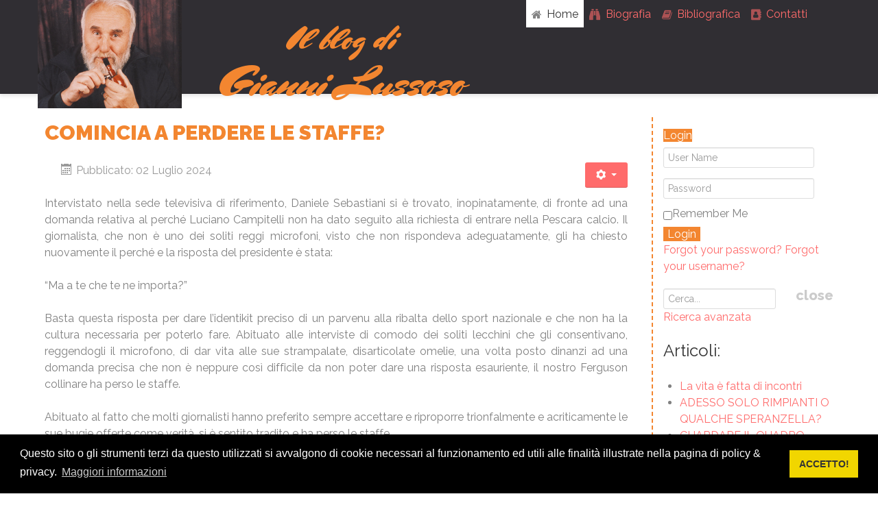

--- FILE ---
content_type: text/html; charset=utf-8
request_url: https://www.giannilussoso.it/index.php/612-comincia-a-perdere-le-staffe-3
body_size: 30470
content:
<!DOCTYPE html>
<html lang="it-IT" dir="ltr">
        <head>
    
            <meta name="viewport" content="width=device-width, initial-scale=1.0">
        <meta http-equiv="X-UA-Compatible" content="IE=edge" />
        

        
            
         <meta charset="utf-8" />
	<base href="https://www.giannilussoso.it/index.php/612-comincia-a-perdere-le-staffe-3" />
	<meta name="author" content="Gianni Lussoso" />
	<meta name="description" content="Blog ufficiale del giornalista Gianni Lussoso" />
	<meta name="generator" content="Joomla! - Open Source Content Management" />
	<title>COMINCIA A PERDERE LE STAFFE?</title>
	<link href="/index.php/component/jcomments/feed/com_content/612" rel="alternate" type="application/rss+xml" title="COMINCIA A PERDERE LE STAFFE?" />
	<link href="/components/com_jcomments/tpl/default/style.css?v=3002" rel="stylesheet" />
	<link href="https://www.giannilussoso.it/plugins/content/techline_mashcount/css/styles.css" rel="stylesheet" />
	<link href="/plugins/system/jce/css/content.css?badb4208be409b1335b815dde676300e" rel="stylesheet" />
	<link href="https://www.giannilussoso.it/modules/mod_je_popuplogin/css/style.css" rel="stylesheet" />
	<link href="/media/jui/css/chosen.css?24da22b4b3a1329ee7666adca4e4e131" rel="stylesheet" />
	<link href="/media/com_finder/css/finder.css?24da22b4b3a1329ee7666adca4e4e131" rel="stylesheet" />
	<link href="/templates/hassium/custom/css/jluikit.min.css" rel="stylesheet" />
	<link href="/media/gantry5/engines/nucleus/css-compiled/nucleus.css" rel="stylesheet" />
	<link href="/templates/hassium/custom/css-compiled/hassium_9.css" rel="stylesheet" />
	<link href="/media/gantry5/assets/css/bootstrap-gantry.css" rel="stylesheet" />
	<link href="/media/gantry5/engines/nucleus/css-compiled/joomla.css" rel="stylesheet" />
	<link href="/media/jui/css/icomoon.css" rel="stylesheet" />
	<link href="/media/gantry5/assets/css/font-awesome.min.css" rel="stylesheet" />
	<link href="/templates/hassium/custom/css-compiled/hassium-joomla_9.css" rel="stylesheet" />
	<link href="/templates/hassium/custom/css-compiled/custom_9.css" rel="stylesheet" />
	<link href="/templates/hassium/custom/css/cookieconsent.min.css" rel="stylesheet" />
	<style>

#je-popuplogin a.je_button span, #je-popuplogin button, #je-popuplogin input[type="button"], #je-popuplogin input[type="submit"]{ background:#F38630; color:#FFFFFF ;  }
#je-popuplogin button:hover, #je-popuplogin a.je_button span:hover,
#je-popuplogin input[type="button"]:hover,
#je-popuplogin input[type="submit"]:hover { background:#C44D58 }

	</style>
	<script type="application/json" class="joomla-script-options new">{"csrf.token":"45a57ee8216b5a0b165f660149aed565","system.paths":{"root":"","base":""},"system.keepalive":{"interval":840000,"uri":"\/index.php\/component\/ajax\/?format=json"}}</script>
	<script src="/components/com_jcomments/js/jcomments-v2.3.js?v=12"></script>
	<script src="/components/com_jcomments/libraries/joomlatune/ajax.js?v=4"></script>
	<script src="/media/jui/js/jquery.min.js?24da22b4b3a1329ee7666adca4e4e131"></script>
	<script src="/media/jui/js/jquery-migrate.min.js?24da22b4b3a1329ee7666adca4e4e131"></script>
	<script src="https://www.giannilussoso.it/plugins/content/techline_mashcount/js/techline.min.js"></script>
	<script src="/media/jui/js/bootstrap.min.js?24da22b4b3a1329ee7666adca4e4e131"></script>
	<script src="/media/system/js/caption.js?24da22b4b3a1329ee7666adca4e4e131"></script>
	<script src="/media/system/js/core.js?24da22b4b3a1329ee7666adca4e4e131"></script>
	<!--[if lt IE 9]><script src="/media/system/js/polyfill.event.js?24da22b4b3a1329ee7666adca4e4e131"></script><![endif]-->
	<script src="/media/system/js/keepalive.js?24da22b4b3a1329ee7666adca4e4e131"></script>
	<script src="https://www.giannilussoso.it/modules/mod_je_popuplogin/js/jquery.lightbox_me.js"></script>
	<script src="/media/jui/js/chosen.jquery.min.js?24da22b4b3a1329ee7666adca4e4e131"></script>
	<script src="/templates/hassium/custom/js/jluikit.min.js"></script>
	<script src="/templates/hassium/custom/js/jluikit-icons.min.js"></script>
	<script>
jQuery(document).ready(function(){
				jQuery(".csbuttons").cSButtons({total : "#total,#total2","url":"https://www.giannilussoso.it/index.php/612-comincia-a-perdere-le-staffe-3",});
			});(function($) {          
    $(document).ready(function(){ 
 jQuery("#main_header").hide();                   
        $(window).scroll(function(){                          
            if ($(this).scrollTop() > 400) {
                $("#main_header").fadeIn(400);
            } else {
                $("#main_header").fadeOut(400);
            }
        });
    });
})(jQuery);jQuery(function($){ initTooltips(); $("body").on("subform-row-add", initTooltips); function initTooltips (event, container) { container = container || document;$(container).find(".hasTooltip").tooltip({"html": true,"container": "body"});} });jQuery(window).on('load',  function() {
				new JCaption('img.caption');
			});
        jQuery(function() {
            function launch() {
                 jQuery('#jePUL94').lightbox_me({centered: true, onLoad: function() { $('#jePUL94').find('input:first').focus()}});
            }
            jQuery('#loginButton94').click(function(e) {
                jQuery('#jePUL94').lightbox_me({centered: true, preventScroll: true, onLoad: function() {
					jQuery('#jePUL94').find('input:first').focus();
				}});
                e.preventDefault();
            });
        });

	jQuery(function ($) {
		initChosen();
		$("body").on("subform-row-add", initChosen);

		function initChosen(event, container)
		{
			container = container || document;
			$(container).find(".advancedSelect").chosen({"disable_search_threshold":10,"search_contains":true,"allow_single_deselect":true,"placeholder_text_multiple":"Scrivi o seleziona alcune opzioni","placeholder_text_single":"Seleziona un'opzione","no_results_text":"Nessun risultato"});
		}
	});
	
jQuery(document).ready(function() {
	var value, searchword = jQuery('#mod-finder-searchword96');

		// Get the current value.
		value = searchword.val();

		// If the current value equals the default value, clear it.
		searchword.on('focus', function ()
		{
			var el = jQuery(this);

			if (el.val() === 'Cerca...')
			{
				el.val('');
			}
		});

		// If the current value is empty, set the previous value.
		searchword.on('blur', function ()
		{
			var el = jQuery(this);

			if (!el.val())
			{
				el.val(value);
			}
		});

		jQuery('#mod-finder-searchform96').on('submit', function (e)
		{
			e.stopPropagation();
			var advanced = jQuery('#mod-finder-advanced96');

			// Disable select boxes with no value selected.
			if (advanced.length)
			{
				advanced.find('select').each(function (index, el)
				{
					var el = jQuery(el);

					if (!el.val())
					{
						el.attr('disabled', 'disabled');
					}
				});
			}
		});});
	</script>
	<meta property="og:site_name" content="Gianni Lussoso"/>
	<meta property="og:title" content="COMINCIA A PERDERE LE STAFFE?"/>
	<meta property="og:type" content="article"/>
	<meta property="og:url" content="https://www.giannilussoso.it/index.php/612-comincia-a-perdere-le-staffe-3"/>

    
                
</head>

    <body class="gantry site com_content view-article no-layout no-task dir-ltr itemid-101 outline-9 g-offcanvas-left g-default g-style-preset3">
        
                    

        <div id="g-offcanvas"  data-g-offcanvas-swipe="1" data-g-offcanvas-css3="1">
                        <div class="g-grid">                        

        <div class="g-block size-100">
             <div id="mobile-menu-7283-particle" class="g-content g-particle">            <div id="g-mobilemenu-container" data-g-menu-breakpoint="48rem"></div>
            </div>
        </div>
            </div>
    </div>
        <div id="g-page-surround">
            <div class="g-offcanvas-hide g-offcanvas-toggle" role="navigation" data-offcanvas-toggle aria-controls="g-offcanvas" aria-expanded="false"><i class="fa fa-fw fa-bars"></i></div>                        

                                            
                <section id="g-navigation">
                <div class="g-container">                                <div class="g-grid">                        

        <div class="g-block size-20">
             <div id="logo-8433-particle" class="g-content g-particle">            <a href="/" target="_self" title="Template." aria-label="Template." rel="home" class="gantry-logo">
                        <img src="/images/giannilussoso.jpg"  alt="Template." />
            </a>
            </div>
        </div>
                    

        <div class="g-block size-36">
             <div id="custom-7486-particle" class="g-content g-particle">            <h1 class="gianni">Il blog di<br><span class="title-name">Gianni Lussoso</span></h1>
            </div>
        </div>
                    

        <div class="g-block size-44">
             <div id="menu-2758-particle" class="g-content g-particle">            <nav class="g-main-nav" data-g-hover-expand="true">
        <ul class="g-toplevel">
                                                                                                                
        
                
        
                
        
        <li class="g-menu-item g-menu-item-type-component g-menu-item-101 active g-standard  ">
                            <a class="g-menu-item-container" href="/index.php">
                                                <i class="fa fa-home" aria-hidden="true"></i>
                                                    <span class="g-menu-item-content">
                                    <span class="g-menu-item-title">Home</span>
            
                    </span>
                                                </a>
                                </li>
    
                                                                                                
        
                
        
                
        
        <li class="g-menu-item g-menu-item-type-component g-menu-item-110 g-standard  ">
                            <a class="g-menu-item-container" href="/index.php/biografia">
                                                <i class="fa fa-binoculars" aria-hidden="true"></i>
                                                    <span class="g-menu-item-content">
                                    <span class="g-menu-item-title">Biografia</span>
            
                    </span>
                                                </a>
                                </li>
    
                                                                                                
        
                
        
                
        
        <li class="g-menu-item g-menu-item-type-component g-menu-item-111 g-standard  ">
                            <a class="g-menu-item-container" href="/index.php/bibliografica">
                                                <i class="fa fa-book" aria-hidden="true"></i>
                                                    <span class="g-menu-item-content">
                                    <span class="g-menu-item-title">Bibliografica</span>
            
                    </span>
                                                </a>
                                </li>
    
                                                                                                
        
                
        
                
        
        <li class="g-menu-item g-menu-item-type-component g-menu-item-112 g-standard  ">
                            <a class="g-menu-item-container" href="/index.php/contatti">
                                                <i class="fa fa-address-book" aria-hidden="true"></i>
                                                    <span class="g-menu-item-content">
                                    <span class="g-menu-item-title">Contatti</span>
            
                    </span>
                                                </a>
                                </li>
    
    
        </ul>
    </nav>
            </div>
        </div>
            </div>
            </div>
        
    </section>
                
                                
                
    
                <section id="g-container-main" class="g-wrapper">
                <div class="g-container">                    <div class="g-grid">                        

        <div class="g-block size-75">
             <section id="g-mainbar">
                                        <div class="g-grid">                        

        <div class="g-block size-100">
             <div class="g-content">
                                                            <div class="platform-content row-fluid"><div class="span12"><div class="item-page" itemscope itemtype="https://schema.org/Article">
	<meta itemprop="inLanguage" content="it-IT" />
	
		
			<div class="page-header">
		<h2 itemprop="headline">
			COMINCIA A PERDERE LE STAFFE?		</h2>
							</div>
							
<div class="icons">
	
					<div class="btn-group pull-right">
				<button class="btn dropdown-toggle" type="button" id="dropdownMenuButton-612" aria-label="Strumenti utenti"
				data-toggle="dropdown" aria-haspopup="true" aria-expanded="false">
					<span class="icon-cog" aria-hidden="true"></span>
					<span class="caret" aria-hidden="true"></span>
				</button>
								<ul class="dropdown-menu" aria-labelledby="dropdownMenuButton-612">
											<li class="print-icon"> <a href="/index.php/612-comincia-a-perdere-le-staffe-3?tmpl=component&amp;print=1&amp;layout=default" title="Stampa articolo < COMINCIA A PERDERE LE STAFFE? >" onclick="window.open(this.href,'win2','status=no,toolbar=no,scrollbars=yes,titlebar=no,menubar=no,resizable=yes,width=640,height=480,directories=no,location=no'); return false;" rel="nofollow">			<span class="icon-print" aria-hidden="true"></span>
		Stampa	</a> </li>
																			</ul>
			</div>
		
	</div>
			
		
						<dl class="article-info muted">

		
			<dt class="article-info-term">
							</dt>

			
			
			
			
										<dd class="published">
				<span class="icon-calendar" aria-hidden="true"></span>
				<time datetime="2024-07-02T08:13:54+00:00" itemprop="datePublished">
					Pubblicato: 02 Luglio 2024				</time>
			</dd>			
		
					
			
						</dl>
	
	
		
								<div itemprop="articleBody">
		<p>Intervistato nella sede televisiva di riferimento, Daniele Sebastiani si è trovato, inopinatamente, di fronte ad una domanda relativa al perché Luciano Campitelli non ha dato seguito alla richiesta di entrare nella Pescara calcio. Il giornalista, che non è uno dei soliti reggi microfoni, visto che non rispondeva adeguatamente, gli ha chiesto nuovamente il perché e la risposta del presidente è stata:</p>
<p>“Ma a te che te ne importa?”</p>
<p>Basta questa risposta per dare l’identikit preciso di un parvenu alla ribalta dello sport nazionale e che non ha la cultura necessaria per poterlo fare. Abituato alle interviste di comodo dei soliti lecchini che gli consentivano, reggendogli il microfono, di dar vita alle sue strampalate, disarticolate omelie, una volta posto dinanzi ad una domanda precisa che non è neppure così difficile da non poter dare una risposta esauriente, il nostro Ferguson collinare ha perso le staffe.</p>
<p>Abituato al fatto che molti giornalisti hanno preferito sempre accettare e riproporre trionfalmente e acriticamente le sue bugie offerte come verità, si è sentito tradito e ha perso le staffe.</p>
<p>Il poverino non sa che fare domande anche importanti non significa essere complottisti, ma giornalisti, oltre che buoni cittadini. La deontologia professionale dovrebbe spingere tutti i giornalisti che non vogliano trasformarsi in megafoni del potere o in scrivani di regime, a porre domande e a cercare la verità.</p>
<p>E’ bastata una semplice domanda sulla mancata entrata di Campitelli in società per fagli perdere le staffe. E se gli avesse chiesto dei bilanci tarocchi, dei contratti firmati a centinaia anche per giocatori mai visti a Pescara, se gli avesse chiesto come mai abbia bisogno di un aiutino da parte di Navarra per le spese contingenti, se gli avesse chiesto di come abbia messo insieme un passivo di venti milioni come avrebbe reagito?</p>
<p>Quando si perdono le staffe infatti ci si trova, spesso, ad agire in una sorta di reazione automatica all'evento che ce l'ha scatenata. In un momento di stress quindi il corpo agisce come se ci fosse un pericolo: attaccando l'altro ed aggredendo.</p>
<p>Ma perché questo succede?&nbsp;Perché il nostro mercante si è arrabbiato così facilmente?</p>
<p>A volte le ragioni per cui perdiamo la calma vengono da noi stessi: il non fidarci degli altri, ad esempio, ci pone nella condizione di essere sempre sospettosi nei confronti degli altri;&nbsp;oppure preoccuparsi troppo per le cose che succedono, ci espone ad un accumulo di stress e di tensione che ci porta più facilmente ad esplodere.</p>
<p>Ognuno di noi ha una serie di ragioni interne che lo portano ad arrabbiarsi in determinate situazioni, ed ognuno è più sensibile a situazioni diverse.</p>
<p>Sta di fatto che perdere la calma ci porta a reagire in maniera estrema ed a volte non controllata.</p>
<p>Quando si perdono le staffe infatti ci si trova, spesso, ad agire in una sorta di reazione automatica all’evento che ce l’ha scatenata. &nbsp;</p>
<p>In un momento di stress quindi il corpo agisce come se ci fosse un pericolo: attaccando l’altro ed aggredendo. In quel momento la tensione sale improvvisamente,&nbsp;aumenta il battito cardiaco, l’adrenalina ed il cortisolo, ovvero l’ormone dello stress.</p>
<p>Intanto la società, con le sue solite veline, fa sapere:</p>
<p>Il Delfino Pescara 1936 ringrazia e saluta i calciatori&nbsp;Manuel Gasparini,&nbsp;Romano Floriani Mussolini,&nbsp;Gianmarco Cangiano,&nbsp;Federico Accornero,&nbsp;Salvatore Aloi&nbsp;e&nbsp;Andrea Capone, per il lavoro svolto in questi mesi in Biancazzurro e augura loro le migliori fortune sportive.<br /> Con la presente la società ringrazia anche mister&nbsp;Emmanuel Cascione&nbsp;per la professionalità mostrata e augura buona fortuna per il nuovo percorso sportivo con il San Marino.</p>
<p>Nella settimana decisiva per il futuro del Pescara, Daniele Sebastiani fa il punto della situazione e conferma la volontà di lasciare la società.</p>
<p>Innanzitutto si attende la risposta di Navarra. «Ho inviato una bozza del contratto a Navarra che a breve ci darà la risposta definitiva - dice Sebastiani - C'è l'intenzione reciproca di trovare un punto di incontro. C'era il weekend di mezzo e servirà un po' di tempo in più del previsto per consentire ai suoi consulenti di analizzare la documentazione ed eventualmente modificarla.</p>
<p>L'affare è abbastanza semplice, ho messo a disposizione le mie quote in cambio di liquidità da destinare nelle casse della società per affrontare al meglio la nuova stagione 8tradotto in parole povere ho chiesto un prestito garantendo con le azioni personali).</p>
<p>&nbsp;Ma, al tempo stesso, Sebastiani non può permettersi di interrompere definitivamente i contatti con gli investitori stranieri che potrebbero garantire al Pescara un futuro più solido. Allora bisogna chiedersi, cosa succederebbe se la trattativa con un fondo straniero andasse a buon fine? Semplice, i nuovi proprietari liquiderebbero sia Sebastiani sia Navarra.</p>
<p>Certo è che con questa situazione, con un tesoretto da difendere e da non far scoprire, con un passivo più che preoccupante, con una città compatta nel definirlo il peggiore dirigente mai visto nella storia del calcio biancazzurro, il meno che possa capitare è: perdere le staffe.</p> <div id="main_header" style="background-color:#ffffff;"><div class="sharebar_logo"><h3><a href="https://www.giannilussoso.it/"><img src="https://www.giannilussoso.it//images/" class="bar_logo"/></a></h3></div><div class="count_bar" style="float:left;"><div id="total"></div><span class="sharetext">Condividi sui socials</span></div><a href="#" class="csbuttons" data-type="facebook"><span class="fa-facebook-square"><span class="expanded-text">Share on Facebook</span><span class="alt-text-facebook">Share</span></span></a><a href="#" class="csbuttons" data-type="twitter" data-txt="COMINCIA A PERDERE LE STAFFE?" data-via=""><span class="fa-twitter"><span class="expanded-text-twitter">Share on Twitter</span><span class="alt-text-tweet">Tweet</span></span></a><div class="secondary"><a href="https://plus.google.com/share?url=https://www.giannilussoso.it/index.php/612-comincia-a-perdere-le-staffe-3" class="popup"><span class=fa-google-plus></span></a><a href="#" class="csbuttons" data-type="linkedin" ><span class="fa-linkedin-square"></span></a><a href="#" class="csbuttons" data-type="pinterest" data-txt="COMINCIA A PERDERE LE STAFFE?" data-media=""  ><span class="fa-pinterest"></span></a><a href="http://www.stumbleupon.com/submit?url=https://www.giannilussoso.it/index.php/612-comincia-a-perdere-le-staffe-3&title=COMINCIA A PERDERE LE STAFFE?" class="popup" target="blank"><span class="fa-stumbleupon"></span></a><a class="switch2" href="#"></a></div><a class="switch" href="#"></a></div><div class="header"><div class="count" style="float:left;"><div id="total"></div><span class="sharetext">Condividi sui socials</span></div><a href="#" class="csbuttons" data-type="facebook" data-count="true"><span class="fa-facebook-square"><span class="expanded-text">Share on Facebook</span><span class="alt-text-facebook">Share</span></span></a><a href="#" class="csbuttons" data-type="twitter" data-txt="COMINCIA A PERDERE LE STAFFE?" data-via="" data-count="true" ><span class="fa-twitter"><span class="expanded-text-twitter">Share on Twitter</span><span class="alt-text-tweet">Tweet</span></span></a><div class="secondary"><a href="https://plus.google.com/share?url=https://www.giannilussoso.it/index.php/612-comincia-a-perdere-le-staffe-3" class="popup"><span class=fa-google-plus></span></a><a href="#" class="csbuttons" data-type="linkedin" data-count="true"><span class="fa-linkedin-square"></span></a><a href="#" class="csbuttons" data-type="pinterest" data-txt="COMINCIA A PERDERE LE STAFFE?" data-media="" data-count="true" ><span class="fa-pinterest"></span></a><a href="http://www.stumbleupon.com/submit?url=https://www.giannilussoso.it/index.php/612-comincia-a-perdere-le-staffe-3&title=COMINCIA A PERDERE LE STAFFE?" class="popup" target="blank"><span class="fa-stumbleupon"></span></a><a class="switch2" href="#"></a></div><a class="switch" href="#"></a></div>	</div>

	
	<ul class="pager pagenav">
	<li class="previous">
		<a class="hasTooltip" title="CHE STAGIONE SAR À?" aria-label="Articolo precedente: CHE STAGIONE SAR À?" href="/index.php/613-che-stagione-sar-a" rel="prev">
			<span class="icon-chevron-left" aria-hidden="true"></span> <span aria-hidden="true">Indietro</span>		</a>
	</li>
	<li class="next">
		<a class="hasTooltip" title="COMINCIA A PERDERE LE STAFFE?" aria-label="Articolo successivo: COMINCIA A PERDERE LE STAFFE?" href="/index.php/611-comincia-a-perdere-le-staffe-2" rel="next">
			<span aria-hidden="true">Avanti</span> <span class="icon-chevron-right" aria-hidden="true"></span>		</a>
	</li>
</ul>
							<script type="text/javascript">
<!--
var jcomments=new JComments(612, 'com_content','/index.php/component/jcomments/');
jcomments.setList('comments-list');
//-->
</script>
<div id="jc">
<div id="comments"></div>
<h4>Aggiungi commento</h4>
<a id="addcomments" href="#addcomments"></a>
<form id="comments-form" name="comments-form" action="javascript:void(null);">
<p>
	<span>
		<input id="comments-form-name" type="text" name="name" value="" maxlength="20" size="22" tabindex="1" />
		<label for="comments-form-name">Nome (richiesto)</label>
	</span>
</p>
<p>
	<span>
		<textarea id="comments-form-comment" name="comment" cols="65" rows="8" tabindex="5"></textarea>
	</span>
</p>
<p>
	<span>
		<img class="captcha" onclick="jcomments.clear('captcha');" id="comments-form-captcha-image" src="/index.php/component/jcomments/captcha/62486" width="121" height="60" alt="Codice di sicurezza" /><br />
		<span class="captcha" onclick="jcomments.clear('captcha');">Aggiorna</span><br />
		<input class="captcha" id="comments-form-captcha" type="text" name="captcha_refid" value="" size="5" tabindex="6" /><br />
	</span>
</p>
<div id="comments-form-buttons">
	<div class="btn" id="comments-form-send"><div><a href="#" tabindex="7" onclick="jcomments.saveComment();return false;" title="Invia (Ctrl+Enter)">Invia</a></div></div>
	<div class="btn" id="comments-form-cancel" style="display:none;"><div><a href="#" tabindex="8" onclick="return false;" title="Annulla">Annulla</a></div></div>
	<div style="clear:both;"></div>
</div>
<div>
	<input type="hidden" name="object_id" value="612" />
	<input type="hidden" name="object_group" value="com_content" />
</div>
</form>
<script type="text/javascript">
<!--
function JCommentsInitializeForm()
{
	var jcEditor = new JCommentsEditor('comments-form-comment', true);
	jcEditor.initSmiles('/components/com_jcomments/images/smilies/');
	jcEditor.addSmile(':D','laugh.gif');
	jcEditor.addSmile(':lol:','lol.gif');
	jcEditor.addSmile(':-)','smile.gif');
	jcEditor.addSmile(';-)','wink.gif');
	jcEditor.addSmile('8)','cool.gif');
	jcEditor.addSmile(':-|','normal.gif');
	jcEditor.addSmile(':-*','whistling.gif');
	jcEditor.addSmile(':oops:','redface.gif');
	jcEditor.addSmile(':sad:','sad.gif');
	jcEditor.addSmile(':cry:','cry.gif');
	jcEditor.addSmile(':o','surprised.gif');
	jcEditor.addSmile(':-?','confused.gif');
	jcEditor.addSmile(':-x','sick.gif');
	jcEditor.addSmile(':eek:','shocked.gif');
	jcEditor.addSmile(':zzz','sleeping.gif');
	jcEditor.addSmile(':P','tongue.gif');
	jcEditor.addSmile(':roll:','rolleyes.gif');
	jcEditor.addSmile(':sigh:','unsure.gif');
	jcEditor.addCounter(1000, '', ' caratteri rimasti', 'counter');
	jcomments.setForm(new JCommentsForm('comments-form', jcEditor));
}

if (window.addEventListener) {window.addEventListener('load',JCommentsInitializeForm,false);}
else if (document.addEventListener){document.addEventListener('load',JCommentsInitializeForm,false);}
else if (window.attachEvent){window.attachEvent('onload',JCommentsInitializeForm);}
else {if (typeof window.onload=='function'){var oldload=window.onload;window.onload=function(){oldload();JCommentsInitializeForm();}} else window.onload=JCommentsInitializeForm;} 
//-->
</script>
<div id="comments-footer" align="center"><a href="http://www.joomlatune.com" title="JComments" target="_blank">JComments</a></div>
</div></div></div></div>
    
            
    </div>
        </div>
            </div>
                            <div class="g-grid">                        

        <div class="g-block size-100">
             <div class="g-system-messages">
                                            
            
    </div>
        </div>
            </div>
            
    </section>
        </div>
                    

        <div class="g-block size-25">
             <aside id="g-aside">
                                        <div class="g-grid">                        

        <div class="g-block size-100">
             <div class="g-content">
                                    <div class="platform-content"><div class="moduletable ">
						
<div id="je-popuplogin">
<a href="#" id="loginButton94" class="je_button"><span>Login</span></a>

</div>

<div id="jePUL94" class="jePUL">
<div id="je-popuplogin">
<div id="loginBox94">
    <form action="/index.php" method="post" id="loginForm94" >
        
            
                  <label class="control-label" for="inputEmail94"></label>
                  <input placeholder="User Name" class="je_input" id="inputEmail94" type="text" name="username">
                
                  <label class="control-label" for="inputPassword94"></label>
                  <input placeholder="Password" class="je_input" id="inputPassword94" type="password" name="password">
    
                   
                    <label class="je_check">
                        <input id="modlgn-remember" type="checkbox" name="remember" class="" value="yes"/>Remember Me                    </label>
                
                <input type="submit" name="Submit" class="je_button je_loginbtn" value="Login" />
                <input type="hidden" name="option" value="com_users" />
                <input type="hidden" name="task" value="user.login" />
                <input type="hidden" name="return" value="aW5kZXgucGhwP29wdGlvbj1jb21fY29udGVudCZ2aWV3PWFydGljbGUmY2F0aWQ9OCZpZD02MTImSXRlbWlkPTEwMQ==" />
                <input type="hidden" name="45a57ee8216b5a0b165f660149aed565" value="1" />
        <div class="link-options">
            <span class="je_pass"><a href="/index.php/component/users/?view=reset&amp;Itemid=101">Forgot your password?</a></span>
            <span class="je_user"><a href="/index.php/component/users/?view=remind&amp;Itemid=101">Forgot your username?</a></span>
                    </div>

            </form>
</div>    
</div>
<a id="close_x" class="close" href="#">close</a>
</div>
<a href="http://jextensions.com/joomla-popup-login/" id="jExt94">Free popup login</a>
<script type="text/javascript">
  var el = document.getElementById('jExt94');
  if(el) {el.style.display += el.style.display = 'none';}
</script>
		</div></div><div class="platform-content"><div class="moduletable ">
						
<div class="finder">
	<form id="mod-finder-searchform96" action="/index.php/component/finder/search" method="get" class="form-search" role="search">
		<input type="text" name="q" id="mod-finder-searchword96" class="search-query input-medium" size="15" value="" placeholder="Cerca..."/><label for="mod-finder-searchword96" class="element-invisible finder">Cerca</label>
							<br />
			<a href="/index.php/component/finder/search">Ricerca avanzata</a>
				<input type="hidden" name="Itemid" value="101" />	</form>
</div>
		</div></div><div class="platform-content"><div class="moduletable ">
							<h3 class="g-title">Articoli:</h3>
						<ul class="category-module mod-list">
						<li>
									<a class="mod-articles-category-title " href="/index.php/661-la-vita-e-fatta-di-incontri">   La vita è fatta di incontri     </a>
				
				
				
				
				
				
				
							</li>
					<li>
									<a class="mod-articles-category-title " href="/index.php/181-adesso-solo-rimpianti-o-qualche-speranzella">  ADESSO SOLO RIMPIANTI O QUALCHE SPERANZELLA?</a>
				
				
				
				
				
				
				
							</li>
					<li>
									<a class="mod-articles-category-title " href="/index.php/314-guardare-ilk-quadro-generale">  GUARDARE IL QUADRO GENERALE</a>
				
				
				
				
				
				
				
							</li>
					<li>
									<a class="mod-articles-category-title " href="/index.php/315-guardare-ilk-quadro-generale-2">  GUARDARE ILK QUADRO GENERALE</a>
				
				
				
				
				
				
				
							</li>
					<li>
									<a class="mod-articles-category-title " href="/index.php/316-guardare-ilk-quadro-generale-3">  GUARDARE ILK QUADRO GENERALE</a>
				
				
				
				
				
				
				
							</li>
					<li>
									<a class="mod-articles-category-title " href="/index.php/420-miracoli-molti-ci-credono-pochi-lo-ammettono">  MIRACOLI: MOLTI CI CREDONO POCHI LO AMMETTONO</a>
				
				
				
				
				
				
				
							</li>
					<li>
									<a class="mod-articles-category-title " href="/index.php/601-nulla-di-nuovo-all-orizzonte">  NULLA DI NUOVO ALL’ORIZZONTE</a>
				
				
				
				
				
				
				
							</li>
					<li>
									<a class="mod-articles-category-title " href="/index.php/288-se-se-tiri-in-porta-i-gol-arrivano">  SE SE TIRI IN PORTA I GOL ARRIVANO</a>
				
				
				
				
				
				
				
							</li>
					<li>
									<a class="mod-articles-category-title " href="/index.php/322-chi-non-ha-mai-posseduto-un-cane-non-puo-sapere-cosa-significhi-essere-amato-arthur-schopenhauer"> "CHI NON HA MAI POSSEDUTO UN CANE  NON PUÒ SAPERE COSA SIGNIFICHI ESSERE AMATO "  (Arthur Schopenhauer)</a>
				
				
				
				
				
				
				
							</li>
					<li>
									<a class="mod-articles-category-title " href="/index.php/323-chi-non-ha-mai-posseduto-un-cane-non-puo-sapere-cosa-significhi-essere-amato-arthur-schopenhauer-2"> "CHI NON HA MAI POSSEDUTO UN CANE  NON PUÒ SAPERE COSA SIGNIFICHI ESSERE AMATO "  (Arthur Schopenhauer)</a>
				
				
				
				
				
				
				
							</li>
					<li>
									<a class="mod-articles-category-title " href="/index.php/324-chi-non-ha-mai-posseduto-un-cane-non-puo-sapere-cosa-significhi-essere-amato-arthur-schopenhauer-3"> "CHI NON HA MAI POSSEDUTO UN CANE  NON PUÒ SAPERE COSA SIGNIFICHI ESSERE AMATO "  (Arthur Schopenhauer)</a>
				
				
				
				
				
				
				
							</li>
					<li>
									<a class="mod-articles-category-title " href="/index.php/307-a-volte-cercare-conferme-puo-essere-deleterio"> A VOLTE CERCARE CONFERME PUO’ ESSERE DELETERIO</a>
				
				
				
				
				
				
				
							</li>
					<li>
									<a class="mod-articles-category-title " href="/index.php/308-a-volte-cercare-conferme-puo-essere-deleterio-2"> A VOLTE CERCARE CONFERME PUO’ ESSERE DELETERIO</a>
				
				
				
				
				
				
				
							</li>
					<li>
									<a class="mod-articles-category-title " href="/index.php/309-a-volte-cercare-conferme-puo-essere-deleterio-3"> A VOLTE CERCARE CONFERME PUO’ ESSERE DELETERIO</a>
				
				
				
				
				
				
				
							</li>
					<li>
									<a class="mod-articles-category-title " href="/index.php/310-a-volte-cercare-conferme-puo-essere-deleterio-4"> A VOLTE CERCARE CONFERME PUO’ ESSERE DELETERIO</a>
				
				
				
				
				
				
				
							</li>
					<li>
									<a class="mod-articles-category-title " href="/index.php/311-a-volte-cercare-conferme-puo-essere-deleterio-5"> A VOLTE CERCARE CONFERME PUO’ ESSERE DELETERIO</a>
				
				
				
				
				
				
				
							</li>
					<li>
									<a class="mod-articles-category-title " href="/index.php/578-che-fara-campitelli-nel-pescara-2"> CHE FARA’ CAMPITELLI NEL PESCARA?</a>
				
				
				
				
				
				
				
							</li>
					<li>
									<a class="mod-articles-category-title " href="/index.php/579-che-fara-campitelli-nel-pescara-3"> CHE FARA’ CAMPITELLI NEL PESCARA?</a>
				
				
				
				
				
				
				
							</li>
					<li>
									<a class="mod-articles-category-title " href="/index.php/580-che-fara-campitelli-nel-pescara-4"> CHE FARA’ CAMPITELLI NEL PESCARA?</a>
				
				
				
				
				
				
				
							</li>
					<li>
									<a class="mod-articles-category-title " href="/index.php/448-che-peccato"> CHE PECCATO!</a>
				
				
				
				
				
				
				
							</li>
					<li>
									<a class="mod-articles-category-title " href="/index.php/99-febbrile-attesa"> FEBBRILE ATTESA</a>
				
				
				
				
				
				
				
							</li>
					<li>
									<a class="mod-articles-category-title " href="/index.php/644-fin-che-la-barca-va"> FIN CHE LA BARCA VA...</a>
				
				
				
				
				
				
				
							</li>
					<li>
									<a class="mod-articles-category-title " href="/index.php/412-giovani-d-oggi-e-di-ieri"> GIOVANI D’OGGI E DI IERI</a>
				
				
				
				
				
				
				
							</li>
					<li>
									<a class="mod-articles-category-title " href="/index.php/274-i-bilanci-della-delfino-pescara-sono-falsi"> I BILANCI DELLA DELFINO PESCARA SONO FALSI</a>
				
				
				
				
				
				
				
							</li>
					<li>
									<a class="mod-articles-category-title " href="/index.php/603-i-primi-fumogeni-si-diradano"> I PRIMI FUMOGENI SI DIRADANO</a>
				
				
				
				
				
				
				
							</li>
					<li>
									<a class="mod-articles-category-title " href="/index.php/10-il-complesso-le-naiadi-una-continua-odissea"> Il complesso Le Naiadi una continua odissea</a>
				
				
				
				
				
				
				
							</li>
					<li>
									<a class="mod-articles-category-title " href="/index.php/632-mincone-e-la-miglianico-tour"> MINCONE E LA MIGLIANICO TOUR</a>
				
				
				
				
				
				
				
							</li>
					<li>
									<a class="mod-articles-category-title " href="/index.php/479-prima-le-abbiamo-prese-ora-le-diamo"> PRIMA LE ABBIAMO PRESE ORA LE DIAMO...</a>
				
				
				
				
				
				
				
							</li>
					<li>
									<a class="mod-articles-category-title " href="/index.php/325-quando-va-va"> QUANDO VA... VA</a>
				
				
				
				
				
				
				
							</li>
					<li>
									<a class="mod-articles-category-title " href="/index.php/13-ripartenza-vicina-o-stop-dei-campionati"> Ripartenza vicina o stop dei campionati?</a>
				
				
				
				
				
				
				
							</li>
					<li>
									<a class="mod-articles-category-title " href="/index.php/172-sebastiani-prepara-il-dopo"> SEBASTIANI PREPARA IL DOPO</a>
				
				
				
				
				
				
				
							</li>
					<li>
									<a class="mod-articles-category-title " href="/index.php/114-18-va-delineandosi-la-squadra">-18 VA DELINEANDOSI LA SQUADRA</a>
				
				
				
				
				
				
				
							</li>
					<li>
									<a class="mod-articles-category-title " href="/index.php/516-n-s-affronda">’N S’AFFRONDA.</a>
				
				
				
				
				
				
				
							</li>
					<li>
									<a class="mod-articles-category-title " href="/index.php/72-covid-19-in-prima-linea-il-libro-reportage-di-marco-lussoso">"COVID-19 IN PRIMA LINEA", IL LIBRO - REPORTAGE DI MARCO LUSSOSO</a>
				
				
				
				
				
				
				
							</li>
					<li>
									<a class="mod-articles-category-title " href="/index.php/259-come-fai-lettera-firmata">“COME FAI?” LETTERA FIRMATA</a>
				
				
				
				
				
				
				
							</li>
					<li>
									<a class="mod-articles-category-title " href="/index.php/525-di-chi-steme-a-parla">“DI CHI STEME A PARLA’?”</a>
				
				
				
				
				
				
				
							</li>
					<li>
									<a class="mod-articles-category-title " href="/index.php/252-tutti-i-nodi-vengono-al-pettine">“TUTTI I NODI VENGONO AL PETTINE”</a>
				
				
				
				
				
				
				
							</li>
					<li>
									<a class="mod-articles-category-title " href="/index.php/115-un-passeggino-alla-volta-la-squadra-cresce">“UN PASSEGGINO” ALLA VOLTA LA SQUADRA CRESCE</a>
				
				
				
				
				
				
				
							</li>
					<li>
									<a class="mod-articles-category-title " href="/index.php/340-89-minuti-per-battere-l-ultima-in-classifica-mentre-il-catanzaro-vola-sicuro-e-spedito">89 MINUTI PER BATTERE L’ULTIMA IN CLASSIFICA  MENTRE IL CATANZARO VOLA SICURO E SPEDITO</a>
				
				
				
				
				
				
				
							</li>
					<li>
									<a class="mod-articles-category-title " href="/index.php/33-a-breve-il-volume-su-mario-tontodonati-e-la-seconda-edizione-di-dove-sei">a breve il volume su Mario Tontodonati e la seconda edizione di "Dove Sei?"</a>
				
				
				
				
				
				
				
							</li>
					<li>
									<a class="mod-articles-category-title " href="/index.php/241-a-chiavari-un-pari-accettabile">A CHIAVARI UN PARI ACCETTABILE</a>
				
				
				
				
				
				
				
							</li>
					<li>
									<a class="mod-articles-category-title " href="/index.php/66-a-cremona-per-non-fare-la-fine-del-bollito">A Cremona per non fare la fine del "bollito"</a>
				
				
				
				
				
				
				
							</li>
					<li>
									<a class="mod-articles-category-title " href="/index.php/188-a-fine-mese-il-nuovo-libro-di-mario-perrotti-l-estensione-del-me-ape-editore-g-lussoso">A FINE MESE IL NUOVO LIBRO DI MARIO PERROTTI  “L’ESTENSIONE DEL ME” APE EDITORE (G. Lussoso)   </a>
				
				
				
				
				
				
				
							</li>
					<li>
									<a class="mod-articles-category-title " href="/index.php/468-a-perugia-calcio-approssimativo">A PERUGIA CALCIO APPROSSIMATIVO</a>
				
				
				
				
				
				
				
							</li>
					<li>
									<a class="mod-articles-category-title " href="/index.php/469-a-perugia-calcio-approssimativo-2">A PERUGIA CALCIO APPROSSIMATIVO</a>
				
				
				
				
				
				
				
							</li>
					<li>
									<a class="mod-articles-category-title " href="/index.php/470-a-perugia-calcio-approssimativo-3">A PERUGIA CALCIO APPROSSIMATIVO</a>
				
				
				
				
				
				
				
							</li>
					<li>
									<a class="mod-articles-category-title " href="/index.php/155-a-pranzo-con-mio-figlio-con-il-menu-di-aquarius">A PRANZO CON MIO FIGLIO  CON IL MENU DI AQUARIUS</a>
				
				
				
				
				
				
				
							</li>
					<li>
									<a class="mod-articles-category-title " href="/index.php/159-ad-ognuno-il-suo-lavoro">AD OGNUNO IL SUO LAVORO...</a>
				
				
				
				
				
				
				
							</li>
					<li>
									<a class="mod-articles-category-title " href="/index.php/254-adamo-eva-e-i-figli-maschi">ADAMO EVA E I FIGLI MASCHI...</a>
				
				
				
				
				
				
				
							</li>
					<li>
									<a class="mod-articles-category-title " href="/index.php/197-adesso-basta-con-le-giostre">ADESSO BASTA CON LE GIOSTRE</a>
				
				
				
				
				
				
				
							</li>
					<li>
									<a class="mod-articles-category-title " href="/index.php/598-adesso-campitelli-e-dopo">ADESSO CAMPITELLI E DOPO?</a>
				
				
				
				
				
				
				
							</li>
					<li>
									<a class="mod-articles-category-title " href="/index.php/360-adesso-ne-vedremo-di-belle">ADESSO NE VEDREMO DI BELLE</a>
				
				
				
				
				
				
				
							</li>
					<li>
									<a class="mod-articles-category-title " href="/index.php/651-adesso-pare-fatta">ADESSO PARE FATTA</a>
				
				
				
				
				
				
				
							</li>
					<li>
									<a class="mod-articles-category-title " href="/index.php/317-adesso-sebastiani-ha-paura">ADESSO SEBASTIANI HA PAURA</a>
				
				
				
				
				
				
				
							</li>
					<li>
									<a class="mod-articles-category-title " href="/index.php/318-adesso-sebastiani-ha-paura-2">ADESSO SEBASTIANI HA PAURA</a>
				
				
				
				
				
				
				
							</li>
					<li>
									<a class="mod-articles-category-title " href="/index.php/319-adesso-sebastiani-ha-paura-3">ADESSO SEBASTIANI HA PAURA</a>
				
				
				
				
				
				
				
							</li>
					<li>
									<a class="mod-articles-category-title " href="/index.php/90-adesso-serpeggia-la-paura">ADESSO SERPEGGIA LA PAURA</a>
				
				
				
				
				
				
				
							</li>
					<li>
									<a class="mod-articles-category-title " href="/index.php/456-adesso-si-comincia-a-fare-sul-serio">ADESSO SI COMINCIA A FARE SUL SERIO</a>
				
				
				
				
				
				
				
							</li>
					<li>
									<a class="mod-articles-category-title " href="/index.php/457-adesso-si-comincia-a-fare-sul-serio-2">ADESSO SI COMINCIA A FARE SUL SERIO</a>
				
				
				
				
				
				
				
							</li>
					<li>
									<a class="mod-articles-category-title " href="/index.php/28-adesso-si-riprende-a-lavorare">Adesso si riprende a lavorare </a>
				
				
				
				
				
				
				
							</li>
					<li>
									<a class="mod-articles-category-title " href="/index.php/455-adesso-solo-attesa-di-un-colpo-vero">ADESSO SOLO ATTESA  DI UN “COLPO VERO”</a>
				
				
				
				
				
				
				
							</li>
					<li>
									<a class="mod-articles-category-title " href="/index.php/86-adesso-tutti-concentrati">ADESSO TUTTI CONCENTRATI</a>
				
				
				
				
				
				
				
							</li>
					<li>
									<a class="mod-articles-category-title " href="/index.php/667-alcaraz-seguito-dal-re-e-sinner">ALCARAZ SEGUITO DAL RE E SINNER?</a>
				
				
				
				
				
				
				
							</li>
					<li>
									<a class="mod-articles-category-title " href="/index.php/289-alcune-precisazioni-necessarie">ALCUNE PRECISAZIONI NECESSARIE</a>
				
				
				
				
				
				
				
							</li>
					<li>
									<a class="mod-articles-category-title " href="/index.php/677-altri-punti-persi-in-tre-pareggi-consecutivi">ALTRI PUNTI PERSI IN TRE PAREGGI CONSECUTIVI</a>
				
				
				
				
				
				
				
							</li>
					<li>
									<a class="mod-articles-category-title " href="/index.php/117-amichevoli-di-scarso-valore">AMICHEVOLI DI SCARSO VALORE</a>
				
				
				
				
				
				
				
							</li>
					<li>
									<a class="mod-articles-category-title " href="/index.php/626-an-cora-un-premio-per-gianni-lussoso">AN CORA UN PREMIO PER GIANNI LUSSOSO</a>
				
				
				
				
				
				
				
							</li>
					<li>
									<a class="mod-articles-category-title " href="/index.php/133-andassero-in-cielo-queste-parole">ANDASSERO IN CIELO QUESTE PAROLE…</a>
				
				
				
				
				
				
				
							</li>
					<li>
									<a class="mod-articles-category-title " href="/index.php/68-arti-marziali-educazione-o-bullismo">Arti marziali educazione o bullismo?</a>
				
				
				
				
				
				
				
							</li>
					<li>
									<a class="mod-articles-category-title " href="/index.php/240-aspettando-virtus-entella">ASPETTANDO VIRTUS ENTELLA</a>
				
				
				
				
				
				
				
							</li>
					<li>
									<a class="mod-articles-category-title " href="/index.php/187-attaccare-per-non-rispondere">ATTACCARE PER NON RISPONDERE</a>
				
				
				
				
				
				
				
							</li>
					<li>
									<a class="mod-articles-category-title " href="/index.php/386-attesa-elettrica">ATTESA ELETTRICA</a>
				
				
				
				
				
				
				
							</li>
					<li>
									<a class="mod-articles-category-title " href="/index.php/472-attese-conferme">ATTESE CONFERME</a>
				
				
				
				
				
				
				
							</li>
					<li>
									<a class="mod-articles-category-title " href="/index.php/232-auteri-furbo-mestierante">AUTERI FURBO MESTIERANTE</a>
				
				
				
				
				
				
				
							</li>
					<li>
									<a class="mod-articles-category-title " href="/index.php/662-avventura-su-tre-mari">AVVENTURA SU TRE MARI</a>
				
				
				
				
				
				
				
							</li>
					<li>
									<a class="mod-articles-category-title " href="/index.php/655-baldini-non-provocatemi">BALDINI: NON PROVOCATEMI</a>
				
				
				
				
				
				
				
							</li>
					<li>
									<a class="mod-articles-category-title " href="/index.php/82-barba-il-compagno-dei-compagni">BARBA IL COMPAGNO DEI COMPAGNI</a>
				
				
				
				
				
				
				
							</li>
					<li>
									<a class="mod-articles-category-title " href="/index.php/429-barche-da-pesca-e-yacht">BARCHE DA PESCA E YACHT</a>
				
				
				
				
				
				
				
							</li>
					<li>
									<a class="mod-articles-category-title " href="/index.php/40-basta-avere-solo-un-po-di-pazienza">Basta avere solo un po’ di pazienza</a>
				
				
				
				
				
				
				
							</li>
					<li>
									<a class="mod-articles-category-title " href="/index.php/501-basta-col-prendere-in-giro-i-tifosi">BASTA COL PRENDERE IN GIRO I TIFOSI</a>
				
				
				
				
				
				
				
							</li>
					<li>
									<a class="mod-articles-category-title " href="/index.php/502-basta-con-le-chiacchiere">BASTA CON LE CHIACCHIERE</a>
				
				
				
				
				
				
				
							</li>
					<li>
									<a class="mod-articles-category-title " href="/index.php/534-basta-con-le-facili-giustificazioni">BASTA CON LE FACILI GIUSTIFICAZIONI</a>
				
				
				
				
				
				
				
							</li>
					<li>
									<a class="mod-articles-category-title " href="/index.php/535-basta-con-le-facili-giustificazioni-2">BASTA CON LE FACILI GIUSTIFICAZIONI</a>
				
				
				
				
				
				
				
							</li>
					<li>
									<a class="mod-articles-category-title " href="/index.php/536-basta-con-le-facili-giustificazioni-3">BASTA CON LE FACILI GIUSTIFICAZIONI</a>
				
				
				
				
				
				
				
							</li>
					<li>
									<a class="mod-articles-category-title " href="/index.php/349-basta-parole-i-tifosi-vogliono-i-fatti">BASTA PAROLE! I TIFOSI VOGLIONO I FATTI!</a>
				
				
				
				
				
				
				
							</li>
					<li>
									<a class="mod-articles-category-title " href="/index.php/271-bastia-fatti-comprare-da-un-altro-che-ti-conosco-bene">BASTIÀ, FATTI COMPRARE DA UN ALTRO CHE TI CONOSCO BENE...</a>
				
				
				
				
				
				
				
							</li>
					<li>
									<a class="mod-articles-category-title " href="/index.php/193-benedetto-uomo-non-cambia-mai">BENEDETTO UOMO, NON CAMBIA MAI.</a>
				
				
				
				
				
				
				
							</li>
					<li>
									<a class="mod-articles-category-title " href="/index.php/282-bisogna-far-crescere-il-gioco">BISOGNA FAR CRESCERE IL GIOCO</a>
				
				
				
				
				
				
				
							</li>
					<li>
									<a class="mod-articles-category-title " href="/index.php/132-bisogna-far-presto-a-ritrovare-la-forma-fisica">BISOGNA FAR PRESTO A RITROVARE LA FORMA FISICA</a>
				
				
				
				
				
				
				
							</li>
					<li>
									<a class="mod-articles-category-title " href="/index.php/564-bruno-e-apolline">BRUNO E APOLLINE</a>
				
				
				
				
				
				
				
							</li>
					<li>
									<a class="mod-articles-category-title " href="/index.php/326-brutte-abitudini">BRUTTE ABITUDINI</a>
				
				
				
				
				
				
				
							</li>
					<li>
									<a class="mod-articles-category-title " href="/index.php/413-buona-la-prima-ma-bastera">BUONA LA PRIMA MA BASTERA’?</a>
				
				
				
				
				
				
				
							</li>
					<li>
									<a class="mod-articles-category-title " href="/index.php/414-buona-la-prima-ma-bastera-2">BUONA LA PRIMA MA BASTERA’?</a>
				
				
				
				
				
				
				
							</li>
					<li>
									<a class="mod-articles-category-title " href="/index.php/637-buona-la-prima-si-attendono-conferme">BUONA LA PRIMA SI ATTENDONO CONFERME</a>
				
				
				
				
				
				
				
							</li>
					<li>
									<a class="mod-articles-category-title " href="/index.php/52-buona-la-prima-lasciate-in-pace-legrottaglie">Buona la prima: lasciate in pace Legrottaglie.</a>
				
				
				
				
				
				
				
							</li>
					<li>
									<a class="mod-articles-category-title " href="/index.php/683-buona-la-prova-di-bari-ma-sara-sufficiente">BUONA LA PROVA DI BARI  MA SARA’ SUFFICIENTE?</a>
				
				
				
				
				
				
				
							</li>
					<li>
									<a class="mod-articles-category-title " href="/index.php/177-buona-pasqua-a-stefania-e-carlo-ariosto">BUONA PASQUA A STEFANIA E CARLO ARIOSTO</a>
				
				
				
				
				
				
				
							</li>
					<li>
									<a class="mod-articles-category-title " href="/index.php/154-caccia-al-colpevole">CACCIA AL COLPEVOLE..</a>
				
				
				
				
				
				
				
							</li>
					<li>
									<a class="mod-articles-category-title " href="/index.php/459-calcio-che-delusione-a-tutti-i-livelli">CALCIO CHE DELUSIONE  A TUTTI I LIVELLI</a>
				
				
				
				
				
				
				
							</li>
					<li>
									<a class="mod-articles-category-title " href="/index.php/436-calcio-d-estate">CALCIO D’ESTATE</a>
				
				
				
				
				
				
				
							</li>
					<li>
									<a class="mod-articles-category-title " href="/index.php/568-calcio-malato">CALCIO MALATO</a>
				
				
				
				
				
				
				
							</li>
					<li>
									<a class="mod-articles-category-title " href="/index.php/569-calcio-malato-2">CALCIO MALATO</a>
				
				
				
				
				
				
				
							</li>
					<li>
									<a class="mod-articles-category-title " href="/index.php/570-calcio-malato-3">CALCIO MALATO</a>
				
				
				
				
				
				
				
							</li>
					<li>
									<a class="mod-articles-category-title " href="/index.php/294-calcio-malato-a-tutti-i-livelli">CALCIO MALATO A TUTTI I LIVELLI</a>
				
				
				
				
				
				
				
							</li>
					<li>
									<a class="mod-articles-category-title " href="/index.php/11-calcio-nell-incertezza-solo-sebastiani-ha-certezze">Calcio nell'incertezza solo Sebastiani ha certezze...</a>
				
				
				
				
				
				
				
							</li>
					<li>
									<a class="mod-articles-category-title " href="/index.php/348-calma-e-gesso-tutto-si-potrebbe-risolvere">CALMA E GESSO TUTTO SI POTREBBE RISOLVERE</a>
				
				
				
				
				
				
				
							</li>
					<li>
									<a class="mod-articles-category-title " href="/index.php/219-calma-nella-esaltazione">CALMA NELLA ESALTAZIONE</a>
				
				
				
				
				
				
				
							</li>
					<li>
									<a class="mod-articles-category-title " href="/index.php/645-calma-sogni-e-programmazione">CALMA, SOGNI E PROGRAMMAZIONE</a>
				
				
				
				
				
				
				
							</li>
					<li>
									<a class="mod-articles-category-title " href="/index.php/176-carlo-ariosto-da-i-numeri">CARLO ARIOSTO DA’ I NUMERI</a>
				
				
				
				
				
				
				
							</li>
					<li>
									<a class="mod-articles-category-title " href="/index.php/137-carlo-maturo-e-la-bicicletta">CARLO MATURO E LA BICICLETTA</a>
				
				
				
				
				
				
				
							</li>
					<li>
									<a class="mod-articles-category-title " href="/index.php/604-certi-scricchiolii">CERTI SCRICCHIOLII...</a>
				
				
				
				
				
				
				
							</li>
					<li>
									<a class="mod-articles-category-title " href="/index.php/521-che-c-appure">CHE C’APPURE</a>
				
				
				
				
				
				
				
							</li>
					<li>
									<a class="mod-articles-category-title " href="/index.php/297-che-caduta-di-stile">CHE CADUTA DI STILE...</a>
				
				
				
				
				
				
				
							</li>
					<li>
									<a class="mod-articles-category-title " href="/index.php/577-che-fara-campitelli-nel-pescara">CHE FARA’ CAMPITELLI NEL PESCARA?</a>
				
				
				
				
				
				
				
							</li>
					<li>
									<a class="mod-articles-category-title " href="/index.php/613-che-stagione-sar-a">CHE STAGIONE SAR À?</a>
				
				
				
				
				
				
				
							</li>
					<li>
									<a class="mod-articles-category-title " href="/index.php/157-chi-lascia-la-strada-vecchia">CHI LASCIA LA STRADA VECCHIA...</a>
				
				
				
				
				
				
				
							</li>
					<li>
									<a class="mod-articles-category-title " href="/index.php/273-chi-semina-vento-raccoglie-tempesta">CHI SEMINA VENTO RACCOGLIE TEMPESTA</a>
				
				
				
				
				
				
				
							</li>
					<li>
									<a class="mod-articles-category-title " href="/index.php/299-chi-si-accontenta-gode">CHI SI ACCONTENTA GODE</a>
				
				
				
				
				
				
				
							</li>
					<li>
									<a class="mod-articles-category-title " href="/index.php/160-chi-si-contenta-gode">CHI SI CONTENTA GODE</a>
				
				
				
				
				
				
				
							</li>
					<li>
									<a class="mod-articles-category-title " href="/index.php/548-chi-si-contenta-gode-2">CHI SI CONTENTA GODE</a>
				
				
				
				
				
				
				
							</li>
					<li>
									<a class="mod-articles-category-title " href="/index.php/179-chiacchiere-e-tabacchiere-di-legno-il-banco-di-napoli-non-l-impegna">CHIACCHIERE E TABACCHIERE DI LEGNO  IL BANCO DI NAPOLI NON L’IMPEGNA</a>
				
				
				
				
				
				
				
							</li>
					<li>
									<a class="mod-articles-category-title " href="/index.php/388-chiamatelo-professore-non-maestro">CHIAMATELO PROFESSORE NON MAESTRO</a>
				
				
				
				
				
				
				
							</li>
					<li>
									<a class="mod-articles-category-title " href="/index.php/30-ci-siamo">Ci siamo</a>
				
				
				
				
				
				
				
							</li>
					<li>
									<a class="mod-articles-category-title " href="/index.php/433-ci-siamo-quasi">CI SIAMO QUASI</a>
				
				
				
				
				
				
				
							</li>
					<li>
									<a class="mod-articles-category-title " href="/index.php/434-ci-siamo-quasi-2">CI SIAMO QUASI</a>
				
				
				
				
				
				
				
							</li>
					<li>
									<a class="mod-articles-category-title " href="/index.php/435-ci-siamo-quasi-3">CI SIAMO QUASI</a>
				
				
				
				
				
				
				
							</li>
					<li>
									<a class="mod-articles-category-title " href="/index.php/126-ci-siamo-finalmente-3">CI SIAMO, FINALMENTE</a>
				
				
				
				
				
				
				
							</li>
					<li>
									<a class="mod-articles-category-title " href="/index.php/51-ci-siamo-finalmente">Ci siamo, finalmente!</a>
				
				
				
				
				
				
				
							</li>
					<li>
									<a class="mod-articles-category-title " href="/index.php/101-ci-siamo-finalmente-2">Ci siamo, finalmente! </a>
				
				
				
				
				
				
				
							</li>
					<li>
									<a class="mod-articles-category-title " href="/index.php/21-cicloamatori-a-piazza-salotto-oggi-17-maggio">Cicloamatori a piazza salotto oggi 17 maggio</a>
				
				
				
				
				
				
				
							</li>
					<li>
									<a class="mod-articles-category-title " href="/index.php/97-citta-sotto-schock-per-colpa-di-uno-solo">CITTA’ SOTTO SCHOCK  PER COLPA DI UNO SOLO</a>
				
				
				
				
				
				
				
							</li>
					<li>
									<a class="mod-articles-category-title " href="/index.php/128-col-notaresco-prove-di-gioco">COL NOTARESCO PROVE DI GIOCO</a>
				
				
				
				
				
				
				
							</li>
					<li>
									<a class="mod-articles-category-title " href="/index.php/524-colpevole-silenzio">COLPEVOLE SILENZIO</a>
				
				
				
				
				
				
				
							</li>
					<li>
									<a class="mod-articles-category-title " href="/index.php/85-coltivare-la-speranza-sono-stati-pagati-gli-stipendi">COLTIVARE LA SPERANZA (sono stati pagati gli stipendi?)</a>
				
				
				
				
				
				
				
							</li>
					<li>
									<a class="mod-articles-category-title " href="/index.php/332-come-agnelli-pronti-al-sacrificio">COME AGNELLI PRONTI AL SACRIFICIO</a>
				
				
				
				
				
				
				
							</li>
					<li>
									<a class="mod-articles-category-title " href="/index.php/610-comincia-a-perdere-le-staffe">COMINCIA A PERDERE LE STAFFE?</a>
				
				
				
				
				
				
				
							</li>
					<li>
									<a class="mod-articles-category-title " href="/index.php/611-comincia-a-perdere-le-staffe-2">COMINCIA A PERDERE LE STAFFE?</a>
				
				
				
				
				
				
				
							</li>
					<li>
									<a class="mod-articles-category-title active" href="/index.php/612-comincia-a-perdere-le-staffe-3">COMINCIA A PERDERE LE STAFFE?</a>
				
				
				
				
				
				
				
							</li>
					<li>
									<a class="mod-articles-category-title " href="/index.php/500-cominciano-i-primi-tradimenti">COMINCIANO I PRIMI TRADIMENTI</a>
				
				
				
				
				
				
				
							</li>
					<li>
									<a class="mod-articles-category-title " href="/index.php/368-cominciano-le-grandi-manovre">COMINCIANO LE GRANDI MANOVRE</a>
				
				
				
				
				
				
				
							</li>
					<li>
									<a class="mod-articles-category-title " href="/index.php/543-cominciate-a-fare-i-seri-se-potete">COMINCIATE A FARE I SERI, SE POTETE</a>
				
				
				
				
				
				
				
							</li>
					<li>
									<a class="mod-articles-category-title " href="/index.php/143-comunicazione-parola-ignota-nella-pescara-calcio">Comunicazione, parola ignota nella Pescara Calcio</a>
				
				
				
				
				
				
				
							</li>
					<li>
									<a class="mod-articles-category-title " href="/index.php/258-con-che-faccia-si-presentano">CON CHE FACCIA SI PRESENTANO?</a>
				
				
				
				
				
				
				
							</li>
					<li>
									<a class="mod-articles-category-title " href="/index.php/339-con-ciro-venerato-e-fabio-rosica-abbiamo-parlato-di-calcio-vero">CON CIRO VENERATO E FABIO ROSICA  ABBIAMO PARLATO DI CALCIO VERO</a>
				
				
				
				
				
				
				
							</li>
					<li>
									<a class="mod-articles-category-title " href="/index.php/430-con-il-tempo-e-con-la-paglia-maturano-le-nespole">CON IL TEMPO E CON LA PAGLIA MATURANO LE NESPOLE</a>
				
				
				
				
				
				
				
							</li>
					<li>
									<a class="mod-articles-category-title " href="/index.php/431-con-il-tempo-e-con-la-paglia-maturano-le-nespole-2">CON IL TEMPO E CON LA PAGLIA MATURANO LE NESPOLE</a>
				
				
				
				
				
				
				
							</li>
					<li>
									<a class="mod-articles-category-title " href="/index.php/432-con-il-tempo-e-con-la-paglia-maturano-le-nespole-3">CON IL TEMPO E CON LA PAGLIA MATURANO LE NESPOLE</a>
				
				
				
				
				
				
				
							</li>
					<li>
									<a class="mod-articles-category-title " href="/index.php/439-con-squadre-di-valore-in-abruzzo-il-pescara-sceglie-cerratina">CON SQUADRE DI VALORE IN ABRUZZO  IL PESCARA SCEGLIE CERRATINA</a>
				
				
				
				
				
				
				
							</li>
					<li>
									<a class="mod-articles-category-title " href="/index.php/680-con-un-buon-attacco-vinci-le-partite-con-una-buona-difesa-salvi-i-campionati-cobolli-ub-coppa-davis-e-la-maglia">CON UN BUON ATTACCO VINCI LE PARTITE  CON UNA BUONA DIFESA SALVI I CAMPIONATI  COBOLLI UB COPPA DAVIS E LA MAGLIA</a>
				
				
				
				
				
				
				
							</li>
					<li>
									<a class="mod-articles-category-title " href="/index.php/585-contestazione-fine-a-se-stessa">CONTESTAZIONE FINE A SE STESSA</a>
				
				
				
				
				
				
				
							</li>
					<li>
									<a class="mod-articles-category-title " href="/index.php/586-contestazione-fine-a-se-stessa-2">CONTESTAZIONE FINE A SE STESSA</a>
				
				
				
				
				
				
				
							</li>
					<li>
									<a class="mod-articles-category-title " href="/index.php/587-contestazione-fine-a-se-stessa-3">CONTESTAZIONE FINE A SE STESSA</a>
				
				
				
				
				
				
				
							</li>
					<li>
									<a class="mod-articles-category-title " href="/index.php/588-contestazione-fine-a-se-stessa-4">CONTESTAZIONE FINE A SE STESSA</a>
				
				
				
				
				
				
				
							</li>
					<li>
									<a class="mod-articles-category-title " href="/index.php/589-contestazione-fine-a-se-stessa-5">CONTESTAZIONE FINE A SE STESSA</a>
				
				
				
				
				
				
				
							</li>
					<li>
									<a class="mod-articles-category-title " href="/index.php/449-continuano-le-polemiche">CONTINUANO LE POLEMICHE</a>
				
				
				
				
				
				
				
							</li>
					<li>
									<a class="mod-articles-category-title " href="/index.php/313-continuita">CONTINUITA'</a>
				
				
				
				
				
				
				
							</li>
					<li>
									<a class="mod-articles-category-title " href="/index.php/151-cos-e-il-giropalla-e-perche-si-fa">COS’E’ IL GIROPALLA E PERCHE’ SI FA</a>
				
				
				
				
				
				
				
							</li>
					<li>
									<a class="mod-articles-category-title " href="/index.php/664-cosa-ci-ha-insegnato-il-campionato-scorso">COSA CI HA INSEGNATO IL CAMPIONATO SCORSO</a>
				
				
				
				
				
				
				
							</li>
					<li>
									<a class="mod-articles-category-title " href="/index.php/243-cosa-manca-al-pescara">COSA MANCA AL PESCARA?</a>
				
				
				
				
				
				
				
							</li>
					<li>
									<a class="mod-articles-category-title " href="/index.php/403-costruire-dal-basso-a-chi-piace">COSTRUIRE DAL BASSO, A CHI PIACE?</a>
				
				
				
				
				
				
				
							</li>
					<li>
									<a class="mod-articles-category-title " href="/index.php/404-costruire-dal-basso-a-chi-piace-2">COSTRUIRE DAL BASSO, A CHI PIACE?</a>
				
				
				
				
				
				
				
							</li>
					<li>
									<a class="mod-articles-category-title " href="/index.php/405-costruire-dal-basso-a-chi-piace-3">COSTRUIRE DAL BASSO, A CHI PIACE?</a>
				
				
				
				
				
				
				
							</li>
					<li>
									<a class="mod-articles-category-title " href="/index.php/643-cresce-l-entusiasmo-l-importanza-del-n-9">CRESCE L’ENTUSIASMO  L’IMPORTANZA DEL N° 9</a>
				
				
				
				
				
				
				
							</li>
					<li>
									<a class="mod-articles-category-title " href="/index.php/111-cresce-ma-sara-all-altezza">CRESCE MA SARA’ ALL’ALTEZZA?</a>
				
				
				
				
				
				
				
							</li>
					<li>
									<a class="mod-articles-category-title " href="/index.php/551-curiosita-e-speranza">CURIOSITA’ E SPERANZA</a>
				
				
				
				
				
				
				
							</li>
					<li>
									<a class="mod-articles-category-title " href="/index.php/170-dagli-al-gufo">DAGLI AL GUFO...</a>
				
				
				
				
				
				
				
							</li>
					<li>
									<a class="mod-articles-category-title " href="/index.php/39-dai-colloqui-con-don-remo-chiodittinacque-l-idea-del-romanzo-dove-sei">Dai colloqui con don Remo Chiodittinacque l'idea del romanzo "Dove sei?"</a>
				
				
				
				
				
				
				
							</li>
					<li>
									<a class="mod-articles-category-title " href="/index.php/38-dai-che-la-squadra-sta-crescendo">Dai, che la squadra sta crescendo</a>
				
				
				
				
				
				
				
							</li>
					<li>
									<a class="mod-articles-category-title " href="/index.php/407-dal-pessimismo-alla-speranza">DAL PESSIMISMO ALLA SPERANZA</a>
				
				
				
				
				
				
				
							</li>
					<li>
									<a class="mod-articles-category-title " href="/index.php/408-dal-pessimismo-alla-speranza-2">DAL PESSIMISMO ALLA SPERANZA</a>
				
				
				
				
				
				
				
							</li>
					<li>
									<a class="mod-articles-category-title " href="/index.php/409-dal-pessimismo-alla-speranza-3">DAL PESSIMISMO ALLA SPERANZA</a>
				
				
				
				
				
				
				
							</li>
					<li>
									<a class="mod-articles-category-title " href="/index.php/218-dammi-una-speranza">DAMMI UNA SPERANZA</a>
				
				
				
				
				
				
				
							</li>
					<li>
									<a class="mod-articles-category-title " href="/index.php/380-daniele-sebastiani-e-le-sue-sotterranee-manovre">DANIELE SEBASTIANI E LE SUE SOTTERRANEE MANOVRE</a>
				
				
				
				
				
				
				
							</li>
					<li>
									<a class="mod-articles-category-title " href="/index.php/381-daniele-sebastiani-e-le-sue-sotterranee-manovre-2">DANIELE SEBASTIANI E LE SUE SOTTERRANEE MANOVRE</a>
				
				
				
				
				
				
				
							</li>
					<li>
									<a class="mod-articles-category-title " href="/index.php/382-daniele-sebastiani-e-le-sue-sotterranee-manovre-3">DANIELE SEBASTIANI E LE SUE SOTTERRANEE MANOVRE</a>
				
				
				
				
				
				
				
							</li>
					<li>
									<a class="mod-articles-category-title " href="/index.php/194-de-marchi-scatenato-riprendetelo-che-non-scappi">DE MARCHI SCATENATO  RIPRENDETELO CHE NON SCAPPI</a>
				
				
				
				
				
				
				
							</li>
					<li>
									<a class="mod-articles-category-title " href="/index.php/583-decide-lui-come-sempre">DECIDE LUI COME SEMPRE</a>
				
				
				
				
				
				
				
							</li>
					<li>
									<a class="mod-articles-category-title " href="/index.php/567-decide-lui-non-voi">DECIDE LUI NON VOI</a>
				
				
				
				
				
				
				
							</li>
					<li>
									<a class="mod-articles-category-title " href="/index.php/300-delitto-consumato-chi-sono-i-colpevoli">DELITTO CONSUMATO  CHI SONO I COLPEVOLI?</a>
				
				
				
				
				
				
				
							</li>
					<li>
									<a class="mod-articles-category-title " href="/index.php/379-detto-tutto-nel-modo-peggiore">DETTO TUTTO NEL MODO PEGGIORE</a>
				
				
				
				
				
				
				
							</li>
					<li>
									<a class="mod-articles-category-title " href="/index.php/263-di-boscio-arte-come-contestazione">DI BOSCIO: ARTE COME CONTESTAZIONE</a>
				
				
				
				
				
				
				
							</li>
					<li>
									<a class="mod-articles-category-title " href="/index.php/221-di-buono-solo-i-sei-punti-e-non-e-poco">DI BUONO SOLO I SEI PUNTI... E NON È POCO</a>
				
				
				
				
				
				
				
							</li>
					<li>
									<a class="mod-articles-category-title " href="/index.php/142-di-che-stiamo-a-parlare">DI CHE STIAMO A PARLARE?</a>
				
				
				
				
				
				
				
							</li>
					<li>
									<a class="mod-articles-category-title " href="/index.php/248-di-chi-la-colpa">DI CHI LA COLPA?</a>
				
				
				
				
				
				
				
							</li>
					<li>
									<a class="mod-articles-category-title " href="/index.php/361-dialogo-tra-padre-e-figlio-sulla-immortalita">DIALOGO TRA PADRE E FIGLIO  SULLA IMMORTALITA’</a>
				
				
				
				
				
				
				
							</li>
					<li>
									<a class="mod-articles-category-title " href="/index.php/285-dimostrazioni-di-fede">DIMOSTRAZIONI DI FEDE</a>
				
				
				
				
				
				
				
							</li>
					<li>
									<a class="mod-articles-category-title " href="/index.php/214-domanda-perche-nessuno-vuol-venire">DOMANDA: PERCHE’ NESSUNO VUOL VENIRE?</a>
				
				
				
				
				
				
				
							</li>
					<li>
									<a class="mod-articles-category-title " href="/index.php/162-domenica-a-chiavari-ma-senza-illudersi-troppo">DOMENICA A CHIAVARI MA SENZA ILLUDERSI TROPPO</a>
				
				
				
				
				
				
				
							</li>
					<li>
									<a class="mod-articles-category-title " href="/index.php/463-domenica-perugia-pescara-prima-partita-giocata-nel-1932">DOMENICA PERUGIA - PESCARA  PRIMA PARTITA GIOCATA NEL 1932</a>
				
				
				
				
				
				
				
							</li>
					<li>
									<a class="mod-articles-category-title " href="/index.php/74-don-vincenzo-amadio-commenta-dove-sei">Don Vincenzo Amadio commenta "Dove sei?"</a>
				
				
				
				
				
				
				
							</li>
					<li>
									<a class="mod-articles-category-title " href="/index.php/73-don-vincenzo-amadio-ha-letto-dove-sei">Don Vincenzo Amadio ha letto "Dove sei?"</a>
				
				
				
				
				
				
				
							</li>
					<li>
									<a class="mod-articles-category-title " href="/index.php/65-donato-di-campli-continua-a-salire">Donato Di Campli continua a salire</a>
				
				
				
				
				
				
				
							</li>
					<li>
									<a class="mod-articles-category-title " href="/index.php/440-dopo-l-uovo-del-pranzo-col-cerratina-il-cuoco-pescarese-prepara-altre-uova">DOPO L’UOVO DEL PRANZO COL CERRATINA  IL CUOCO PESCARESE  PREPARA ALTRE UOVA</a>
				
				
				
				
				
				
				
							</li>
					<li>
									<a class="mod-articles-category-title " href="/index.php/441-dopo-l-uovo-del-pranzo-col-cerratina-il-cuoco-pescarese-prepara-altre-uova-2">DOPO L’UOVO DEL PRANZO COL CERRATINA  IL CUOCO PESCARESE  PREPARA ALTRE UOVA</a>
				
				
				
				
				
				
				
							</li>
					<li>
									<a class="mod-articles-category-title " href="/index.php/305-dopo-viterbese-pescara-facili-entusiasmi">DOPO VITERBESE PESCARA  FACILI ENTUSIASMI?</a>
				
				
				
				
				
				
				
							</li>
					<li>
									<a class="mod-articles-category-title " href="/index.php/59-dove-sei-nota-di-lettura-di-paolo-de-carolis">Dove sei? nota di lettura di Paolo De Carolis</a>
				
				
				
				
				
				
				
							</li>
					<li>
									<a class="mod-articles-category-title " href="/index.php/345-due-acquisti-azzeccati-e-si-torna-a-vincere">DUE ACQUISTI AZZECCATI  E SI TORNA A VINCERE</a>
				
				
				
				
				
				
				
							</li>
					<li>
									<a class="mod-articles-category-title " href="/index.php/419-due-anziane-signore-al-bar">DUE ANZIANE SIGNORE AL BAR</a>
				
				
				
				
				
				
				
							</li>
					<li>
									<a class="mod-articles-category-title " href="/index.php/130-due-giorni-per-rimediare">DUE GIORNI PER RIMEDIARE </a>
				
				
				
				
				
				
				
							</li>
					<li>
									<a class="mod-articles-category-title " href="/index.php/484-due-partite-verita">DUE PARTITE VERITA’</a>
				
				
				
				
				
				
				
							</li>
					<li>
									<a class="mod-articles-category-title " href="/index.php/185-e-inutile-fara-sempre-i-suoi-comodi">È INUTILE, FARA’ SEMPRE I SUOI COMODI</a>
				
				
				
				
				
				
				
							</li>
					<li>
									<a class="mod-articles-category-title " href="/index.php/540-e-la-montagna-partori-un-topolino">E LA MONTAGNA PARTORI’ UN TOPOLINO</a>
				
				
				
				
				
				
				
							</li>
					<li>
									<a class="mod-articles-category-title " href="/index.php/167-e-tutta-colpa-del-mercante">E' TUTTA COLPA DEL MERCANTE?</a>
				
				
				
				
				
				
				
							</li>
					<li>
									<a class="mod-articles-category-title " href="/index.php/330-e-da-intelligenti-accettare-il-proprio-limite">E’ DA INTELLIGENTI ACCETTARE IL PROPRIO LIMITE</a>
				
				
				
				
				
				
				
							</li>
					<li>
									<a class="mod-articles-category-title " href="/index.php/532-e-solo-il-primo-passo-sebastiani-punta-in-alto">E’ SOLO IL PRIMO PASSO  SEBASTIANI PUNTA IN ALTO</a>
				
				
				
				
				
				
				
							</li>
					<li>
									<a class="mod-articles-category-title " href="/index.php/513-e-solo-un-genio-del-male">E’ SOLO UN GENIO DEL MALE</a>
				
				
				
				
				
				
				
							</li>
					<li>
									<a class="mod-articles-category-title " href="/index.php/514-e-solo-un-genio-del-male-2">E’ SOLO UN GENIO DEL MALE</a>
				
				
				
				
				
				
				
							</li>
					<li>
									<a class="mod-articles-category-title " href="/index.php/515-e-solo-un-genio-del-male-3">E’ SOLO UN GENIO DEL MALE</a>
				
				
				
				
				
				
				
							</li>
					<li>
									<a class="mod-articles-category-title " href="/index.php/229-e-tutto-oro">E’ TUTTO ORO?</a>
				
				
				
				
				
				
				
							</li>
					<li>
									<a class="mod-articles-category-title " href="/index.php/327-e-un-discorso-a-tre">E’ UN DISCORSO A TRE</a>
				
				
				
				
				
				
				
							</li>
					<li>
									<a class="mod-articles-category-title " href="/index.php/629-eliminati-dal-pineto-0-2-adesso-cambi-cilindro">ELIMINATI DAL PINETO 0-2  ADESSO CAMBI CILINDRO</a>
				
				
				
				
				
				
				
							</li>
					<li>
									<a class="mod-articles-category-title " href="/index.php/152-era-arrivato-con-la-fanfara">ERA ARRIVATO CON LA FANFARA...</a>
				
				
				
				
				
				
				
							</li>
					<li>
									<a class="mod-articles-category-title " href="/index.php/103-era-giusto-cosi">ERA GIUSTO COSÌ</a>
				
				
				
				
				
				
				
							</li>
					<li>
									<a class="mod-articles-category-title " href="/index.php/104-era-giusto-cosi">ERA GIUSTO COSÌ</a>
				
				
				
				
				
				
				
							</li>
					<li>
									<a class="mod-articles-category-title " href="/index.php/304-errato-parlare-per-vendicare-presunti-torti">ERRATO PARLARE PER VENDICARE PRESUNTI TORTI</a>
				
				
				
				
				
				
				
							</li>
					<li>
									<a class="mod-articles-category-title " href="/index.php/215-esiste-l-anima">ESISTE L'ANIMA?</a>
				
				
				
				
				
				
				
							</li>
					<li>
									<a class="mod-articles-category-title " href="/index.php/638-ezio-d-anniballe-mi-dice-il-nostro-mare-sta-morendo">EZIO D’ANNIBALLE MI DICE:  “IL NOSTRO MARE STA MORENDO”</a>
				
				
				
				
				
				
				
							</li>
					<li>
									<a class="mod-articles-category-title " href="/index.php/213-fa-la-corsa-o-la-passeggiata">FA LA CORSA O LA PASSEGGIATA?</a>
				
				
				
				
				
				
				
							</li>
					<li>
									<a class="mod-articles-category-title " href="/index.php/26-fabio-rosica-dove-sei-di-gianni-lussoso">Fabio Rosica:    “Dove sei?” di Gianni Lussoso</a>
				
				
				
				
				
				
				
							</li>
					<li>
									<a class="mod-articles-category-title " href="/index.php/201-faccia-il-piacere">FACCIA IL PIACERE...</a>
				
				
				
				
				
				
				
							</li>
					<li>
									<a class="mod-articles-category-title " href="/index.php/105-facciamo-un-po-di-charezza">FACCIAMO UN PO’ DI CHAREZZA</a>
				
				
				
				
				
				
				
							</li>
					<li>
									<a class="mod-articles-category-title " href="/index.php/235-faccio-fatica-a-capire-auteri">FACCIO FATICA A CAPIRE AUTERI</a>
				
				
				
				
				
				
				
							</li>
					<li>
									<a class="mod-articles-category-title " href="/index.php/67-facil-dare-le-colpe-solo-a-legrottaglie">Facil dare le colpe solo a Legrottaglie</a>
				
				
				
				
				
				
				
							</li>
					<li>
									<a class="mod-articles-category-title " href="/index.php/678-facile-accusare-gli-altri">FACILE ACCUSARE GLI ALTRI</a>
				
				
				
				
				
				
				
							</li>
					<li>
									<a class="mod-articles-category-title " href="/index.php/260-facile-accusare-solo-autieri">FACILE ACCUSARE SOLO AUTIERI</a>
				
				
				
				
				
				
				
							</li>
					<li>
									<a class="mod-articles-category-title " href="/index.php/203-fanno-affari-e-li-fabellano-per-atti-d-amore-sportivo">FANNO AFFARI E LI FABELLANO  PER ATTI D’AMORE SPORTIVO</a>
				
				
				
				
				
				
				
							</li>
					<li>
									<a class="mod-articles-category-title " href="/index.php/204-farfalle-colorate">FARFALLE COLORATE</a>
				
				
				
				
				
				
				
							</li>
					<li>
									<a class="mod-articles-category-title " href="/index.php/234-fasti-del-calcio-passato">FASTI DEL CALCIO PASSATO</a>
				
				
				
				
				
				
				
							</li>
					<li>
									<a class="mod-articles-category-title " href="/index.php/208-fate-presto-sta-per-cominciare-la-nuova-stagione">FATE PRESTO STA PER COMINCIARE LA NUOVA STAGIONE</a>
				
				
				
				
				
				
				
							</li>
					<li>
									<a class="mod-articles-category-title " href="/index.php/454-fin-quando-ci-sono-gl-ingenui-i-furbi-fanno-affari-d-oro">FIN QUANDO CI SONO GL’INGENUI  I FURBI FANNO AFFARI D’ORO</a>
				
				
				
				
				
				
				
							</li>
					<li>
									<a class="mod-articles-category-title " href="/index.php/547-finale-di-campionato-prevale-la-fisicita-o-la-tecnica">FINALE DI CAMPIONATO: PREVALE LA FISICITA’ O LA TECNICA?</a>
				
				
				
				
				
				
				
							</li>
					<li>
									<a class="mod-articles-category-title " href="/index.php/161-finalmente-il-pescara-che-i-tifosi-volevano">FINALMENTE IL PESCARA CHE I TIFOSI VOLEVANO</a>
				
				
				
				
				
				
				
							</li>
					<li>
									<a class="mod-articles-category-title " href="/index.php/384-finalmente-un-sorriso-biancazzurro">FINALMENTE UN SORRISO BIANCAZZURRO</a>
				
				
				
				
				
				
				
							</li>
					<li>
									<a class="mod-articles-category-title " href="/index.php/482-finche-se-ne-parla-il-calcio-e-vivo">FINCHE’ SE NE PARLA IL CALCIO E’ VIVO</a>
				
				
				
				
				
				
				
							</li>
					<li>
									<a class="mod-articles-category-title " href="/index.php/415-giocare-per-vincere-tutto">GIOCARE PER VINCERE TUTTO</a>
				
				
				
				
				
				
				
							</li>
					<li>
									<a class="mod-articles-category-title " href="/index.php/480-giocare-spesso-fa-male">GIOCARE SPESSO FA MALE?</a>
				
				
				
				
				
				
				
							</li>
					<li>
									<a class="mod-articles-category-title " href="/index.php/346-giochi-come-sai-giocare">GIOCHI COME SAI GIOCARE</a>
				
				
				
				
				
				
				
							</li>
					<li>
									<a class="mod-articles-category-title " href="/index.php/230-giornalismo-da-cortile">GIORNALISMO DA CORTILE</a>
				
				
				
				
				
				
				
							</li>
					<li>
									<a class="mod-articles-category-title " href="/index.php/335-giorni-di-mercato-giorni-di-affari">Giorni di mercato. Giorni di affari.</a>
				
				
				
				
				
				
				
							</li>
					<li>
									<a class="mod-articles-category-title " href="/index.php/426-girandola-di-nomi-in-entrata-e-in-uscita">GIRANDOLA DI NOMI  IN ENTRATA E IN USCITA </a>
				
				
				
				
				
				
				
							</li>
					<li>
									<a class="mod-articles-category-title " href="/index.php/192-giro-di-orizzonte-sulla-pescara-calcio">GIRO DI ORIZZONTE SULLA PESCARA CALCIO</a>
				
				
				
				
				
				
				
							</li>
					<li>
									<a class="mod-articles-category-title " href="/index.php/418-giu-le-zampe-dal-mio-padroncino">GIU’ LE ZAMPE DAL MIO PADRONCINO</a>
				
				
				
				
				
				
				
							</li>
					<li>
									<a class="mod-articles-category-title " href="/index.php/169-giudizi-strani">GIUDIZI STRANI</a>
				
				
				
				
				
				
				
							</li>
					<li>
									<a class="mod-articles-category-title " href="/index.php/471-giusto-per-capire">GIUSTO PER CAPIRE</a>
				
				
				
				
				
				
				
							</li>
					<li>
									<a class="mod-articles-category-title " href="/index.php/363-grandi-aspettative-da-zeman-ci-sono-i-presupposti-concreti">GRANDI ASPETTATIVE DA ZEMAN  CI SONO I PRESUPPOSTI CONCRETI?</a>
				
				
				
				
				
				
				
							</li>
					<li>
									<a class="mod-articles-category-title " href="/index.php/600-grandi-manovre-della-tifoseria-biancazzurra">GRANDI MANOVRE DELLA TIFOSERIA BIANCAZZURRA</a>
				
				
				
				
				
				
				
							</li>
					<li>
									<a class="mod-articles-category-title " href="/index.php/416-ha-prevalso-il-carattere-zemaniano">HA PREVALSO IL CARATTERE ZEMANIANO</a>
				
				
				
				
				
				
				
							</li>
					<li>
									<a class="mod-articles-category-title " href="/index.php/460-ho-imparato-ad-accettare">HO IMPARATO AD ACCETTARE..</a>
				
				
				
				
				
				
				
							</li>
					<li>
									<a class="mod-articles-category-title " href="/index.php/461-ho-imparato-ad-accettare-2">HO IMPARATO AD ACCETTARE..</a>
				
				
				
				
				
				
				
							</li>
					<li>
									<a class="mod-articles-category-title " href="/index.php/544-ho-rivissuto-il-dramma-aquilano-con-le-foto-di-mario-perrotti">HO RIVISSUTO IL DRAMMA AQUILANO   CON LE FOTO DI MARIO PERROTTI</a>
				
				
				
				
				
				
				
							</li>
					<li>
									<a class="mod-articles-category-title " href="/index.php/279-ho-rivisto-lorella-di-dante-capaldi">HO RIVISTO LORELLA  di DANTE CAPALDI</a>
				
				
				
				
				
				
				
							</li>
					<li>
									<a class="mod-articles-category-title " href="/index.php/573-hpy-convertitore-di-file-online-london-volgari-truffatori-per-falsi-abbonamenti">HPY*CONVERTITORE DI FILE ONLINE LONDON  VOLGARI TRUFFATORI PER FALSI ABBONAMENTI</a>
				
				
				
				
				
				
				
							</li>
					<li>
									<a class="mod-articles-category-title " href="/index.php/590-hpy-convertitore-di-file-online-london-volgari-truffatori-per-falsi-abbonamenti-2">HPY*CONVERTITORE DI FILE ONLINE LONDON  VOLGARI TRUFFATORI PER FALSI ABBONAMENTI</a>
				
				
				
				
				
				
				
							</li>
					<li>
									<a class="mod-articles-category-title " href="/index.php/591-hpy-convertitore-di-file-online-london-volgari-truffatori-per-falsi-abbonamenti-3">HPY*CONVERTITORE DI FILE ONLINE LONDON  VOLGARI TRUFFATORI PER FALSI ABBONAMENTI</a>
				
				
				
				
				
				
				
							</li>
					<li>
									<a class="mod-articles-category-title " href="/index.php/592-hpy-convertitore-di-file-online-london-volgari-truffatori-per-falsi-abbonamenti-4">HPY*CONVERTITORE DI FILE ONLINE LONDON  VOLGARI TRUFFATORI PER FALSI ABBONAMENTI</a>
				
				
				
				
				
				
				
							</li>
					<li>
									<a class="mod-articles-category-title " href="/index.php/171-i-segni-della-sconfitta">I "SEGNI" DELLA SCONFITTA</a>
				
				
				
				
				
				
				
							</li>
					<li>
									<a class="mod-articles-category-title " href="/index.php/24-i-campionati-di-serie-b-e-c-vanno-avanti">I campionati di Serie B e C vanno avanti,</a>
				
				
				
				
				
				
				
							</li>
					<li>
									<a class="mod-articles-category-title " href="/index.php/423-i-fuochi-di-san-giovanni">I fuochi di San Giovanni</a>
				
				
				
				
				
				
				
							</li>
					<li>
									<a class="mod-articles-category-title " href="/index.php/62-i-movimenti-di-mercato-tragicomici">I movimenti di mercato tragicomici</a>
				
				
				
				
				
				
				
							</li>
					<li>
									<a class="mod-articles-category-title " href="/index.php/141-i-nodi-sono-arrivati-al-pettine-sebastiani-giudicato-colpevole">I NODI SONO ARRIVATI AL PETTINE  SEBASTIANI GIUDICATO COLPEVOLE</a>
				
				
				
				
				
				
				
							</li>
					<li>
									<a class="mod-articles-category-title " href="/index.php/250-i-problemi-sono-altri">I PROBLEMI SONO ALTRI</a>
				
				
				
				
				
				
				
							</li>
					<li>
									<a class="mod-articles-category-title " href="/index.php/633-i-sogni-e-la-magia-ingannano-li-maccarune-abbotta-la-panze">I SOGNI E LA MAGIA INGANNANO  “LI MACCARUNE ABBOTTA LA PANZE”</a>
				
				
				
				
				
				
				
							</li>
					<li>
									<a class="mod-articles-category-title " href="/index.php/16-i-tifosi-fanno-sentire-la-loro-voce">I tifosi fanno sentire la loro voce</a>
				
				
				
				
				
				
				
							</li>
					<li>
									<a class="mod-articles-category-title " href="/index.php/660-i-tifosi-volevano">I TIFOSI VOLEVANO.</a>
				
				
				
				
				
				
				
							</li>
					<li>
									<a class="mod-articles-category-title " href="/index.php/95-i-torti-subiti-dai-tifosi-tanti">I TORTI SUBITI DAI TIFOSI, TANTI.</a>
				
				
				
				
				
				
				
							</li>
					<li>
									<a class="mod-articles-category-title " href="/index.php/129-ieri-osannatori-oggi-iper-critici">IERI OSANNATORI, OGGI IPER CRITICI…</a>
				
				
				
				
				
				
				
							</li>
					<li>
									<a class="mod-articles-category-title " href="/index.php/646-il-4-3-3-biancazzurro">IL 4-3-3 BIANCAZZURRO</a>
				
				
				
				
				
				
				
							</li>
					<li>
									<a class="mod-articles-category-title " href="/index.php/647-il-4-3-3-biancazzurro-2">IL 4-3-3 BIANCAZZURRO</a>
				
				
				
				
				
				
				
							</li>
					<li>
									<a class="mod-articles-category-title " href="/index.php/530-il-calcio-per-sognare-non-solo-per-guadagnare">IL CALCIO PER SOGNARE NON SOLO PER GUADAGNARE</a>
				
				
				
				
				
				
				
							</li>
					<li>
									<a class="mod-articles-category-title " href="/index.php/531-il-calcio-per-sognare-non-solo-per-guadagnare-2">IL CALCIO PER SOGNARE NON SOLO PER GUADAGNARE</a>
				
				
				
				
				
				
				
							</li>
					<li>
									<a class="mod-articles-category-title " href="/index.php/477-il-calcio-si-evolve">IL CALCIO SI EVOLVE?</a>
				
				
				
				
				
				
				
							</li>
					<li>
									<a class="mod-articles-category-title " href="/index.php/672-il-calendario-di-b-e-asimmetrico-non-e-sbagliato">IL CALENDARIO DI B È ASIMMETRICO  NON È SBAGLIATO</a>
				
				
				
				
				
				
				
							</li>
					<li>
									<a class="mod-articles-category-title " href="/index.php/242-il-centrocampo-che-vorremmo">IL CENTROCAMPO CHE VORREMMO</a>
				
				
				
				
				
				
				
							</li>
					<li>
									<a class="mod-articles-category-title " href="/index.php/503-il-centrocampo-e-il-reparto-che-deve-dare-equilibrio">IL CENTROCAMPO È IL REPARTO CHE DEVE DARE EQUILIBRIO   </a>
				
				
				
				
				
				
				
							</li>
					<li>
									<a class="mod-articles-category-title " href="/index.php/504-il-centrocampo-e-il-reparto-che-deve-dare-equilibrio-2">IL CENTROCAMPO È IL REPARTO CHE DEVE DARE EQUILIBRIO   </a>
				
				
				
				
				
				
				
							</li>
					<li>
									<a class="mod-articles-category-title " href="/index.php/505-il-centrocampo-e-il-reparto-che-deve-dare-equilibrio-3">IL CENTROCAMPO È IL REPARTO CHE DEVE DARE EQUILIBRIO   </a>
				
				
				
				
				
				
				
							</li>
					<li>
									<a class="mod-articles-category-title " href="/index.php/290-il-dramma-di-un-vero-uomo-di-pace">IL DRAMMA DI UN VERO UOMO DI PACE</a>
				
				
				
				
				
				
				
							</li>
					<li>
									<a class="mod-articles-category-title " href="/index.php/362-il-figlio-del-padre-di-victor-del-arbol-tradotto-da-pier-paolo-marchetti">IL FIGLIO DEL PADRE DI VICTOR DEL ARBOL  TRADOTTO DA PIER PAOLO MARCHETTI</a>
				
				
				
				
				
				
				
							</li>
					<li>
									<a class="mod-articles-category-title " href="/index.php/674-il-frate-cercatano-in-azione">IL FRATE CERCATANO IN AZIONE</a>
				
				
				
				
				
				
				
							</li>
					<li>
									<a class="mod-articles-category-title " href="/index.php/225-il-gregge-si-adegua">IL GREGGE SI ADEGUA</a>
				
				
				
				
				
				
				
							</li>
					<li>
									<a class="mod-articles-category-title " href="/index.php/557-il-jazz-che-passione">IL JAZZ CHE PASSIONE  </a>
				
				
				
				
				
				
				
							</li>
					<li>
									<a class="mod-articles-category-title " href="/index.php/558-il-jazz-che-passione-2">IL JAZZ CHE PASSIONE  </a>
				
				
				
				
				
				
				
							</li>
					<li>
									<a class="mod-articles-category-title " href="/index.php/559-il-jazz-che-passione-3">IL JAZZ CHE PASSIONE  </a>
				
				
				
				
				
				
				
							</li>
					<li>
									<a class="mod-articles-category-title " href="/index.php/474-il-maestro-zeman-azzecca-le-sue-scelte">IL MAESTRO ZEMAN AZZECCA LE SUE SCELTE</a>
				
				
				
				
				
				
				
							</li>
					<li>
									<a class="mod-articles-category-title " href="/index.php/58-il-mio-san-giovanni">Il mio San Giovanni</a>
				
				
				
				
				
				
				
							</li>
					<li>
									<a class="mod-articles-category-title " href="/index.php/226-il-nuovo-romanzo-di-gianni-lussoso">Il nuovo romanzo di Gianni Lussoso</a>
				
				
				
				
				
				
				
							</li>
					<li>
									<a class="mod-articles-category-title " href="/index.php/607-il-pacco-sta-per-essere-apert">IL PACCO STA PER ESSERE APERT</a>
				
				
				
				
				
				
				
							</li>
					<li>
									<a class="mod-articles-category-title " href="/index.php/116-il-pescara-cresce-ma-bastera-quanto-fatto">IL PESCARA CRESCE MA BASTERA’ QUANTO FATTO?</a>
				
				
				
				
				
				
				
							</li>
					<li>
									<a class="mod-articles-category-title " href="/index.php/145-il-pescara-e-ad-un-bivio">IL PESCARA È AD UN BIVIO</a>
				
				
				
				
				
				
				
							</li>
					<li>
									<a class="mod-articles-category-title " href="/index.php/190-il-pescara-ha-la-guida-tecnica">IL PESCARA HA LA GUIDA TECNICA</a>
				
				
				
				
				
				
				
							</li>
					<li>
									<a class="mod-articles-category-title " href="/index.php/473-il-pescara-ha-visto-le-streghe">IL PESCARA HA VISTO LE STREGHE</a>
				
				
				
				
				
				
				
							</li>
					<li>
									<a class="mod-articles-category-title " href="/index.php/427-il-pescara-il-mercato-e-zeman">IL PESCARA IL MERCATO E ZEMAN</a>
				
				
				
				
				
				
				
							</li>
					<li>
									<a class="mod-articles-category-title " href="/index.php/411-il-pescara-passera-il-turno-ma-attenzione">IL PESCARA PASSERA’ IL TURNO MA ATTENZIONE</a>
				
				
				
				
				
				
				
							</li>
					<li>
									<a class="mod-articles-category-title " href="/index.php/685-il-pescara-perde-lo-scontro-diretto">IL PESCARA PERDE LO SCONTRO DIRETTO   </a>
				
				
				
				
				
				
				
							</li>
					<li>
									<a class="mod-articles-category-title " href="/index.php/55-il-pescara-vuole-conferme-da-pisa">Il Pescara vuole conferme da Pisa</a>
				
				
				
				
				
				
				
							</li>
					<li>
									<a class="mod-articles-category-title " href="/index.php/635-il-rugby-ed-io">IL RUGBY ED IO</a>
				
				
				
				
				
				
				
							</li>
					<li>
									<a class="mod-articles-category-title " href="/index.php/443-il-sei-agosto-sta-per-arrivare">IL SEI AGOSTO STA PER ARRIVARE</a>
				
				
				
				
				
				
				
							</li>
					<li>
									<a class="mod-articles-category-title " href="/index.php/444-il-sei-agosto-sta-per-arrivare-2">IL SEI AGOSTO STA PER ARRIVARE</a>
				
				
				
				
				
				
				
							</li>
					<li>
									<a class="mod-articles-category-title " href="/index.php/445-il-sei-agosto-sta-per-arrivare-3">IL SEI AGOSTO STA PER ARRIVARE</a>
				
				
				
				
				
				
				
							</li>
					<li>
									<a class="mod-articles-category-title " href="/index.php/446-il-sei-agosto-sta-per-arrivare-4">IL SEI AGOSTO STA PER ARRIVARE</a>
				
				
				
				
				
				
				
							</li>
					<li>
									<a class="mod-articles-category-title " href="/index.php/447-il-sei-agosto-sta-per-arrivare-5">IL SEI AGOSTO STA PER ARRIVARE</a>
				
				
				
				
				
				
				
							</li>
					<li>
									<a class="mod-articles-category-title " href="/index.php/202-in-un-mare-di-bugie">IN UN MARE DI BUGIE</a>
				
				
				
				
				
				
				
							</li>
					<li>
									<a class="mod-articles-category-title " href="/index.php/341-incontro-con-ciarlariello-dopo-circa-trent-anni">INCONTRO CON CIARLARIELLO  DOPO CIRCA TRENT’ANNI</a>
				
				
				
				
				
				
				
							</li>
					<li>
									<a class="mod-articles-category-title " href="/index.php/553-incontro-con-domenico-di-matteo">INCONTRO CON DOMENICO DI MATTEO</a>
				
				
				
				
				
				
				
							</li>
					<li>
									<a class="mod-articles-category-title " href="/index.php/665-incontro-tre-lupi-di-mare">INCONTRO TRE LUPI DI MARE</a>
				
				
				
				
				
				
				
							</li>
					<li>
									<a class="mod-articles-category-title " href="/index.php/671-inutile-girarci-intorno-squadra-costruita-male">INUTILE GIRARCI INTORNO  SQUADRA COSTRUITA MALE</a>
				
				
				
				
				
				
				
							</li>
					<li>
									<a class="mod-articles-category-title " href="/index.php/75-inutile-girare-attorno-al-problema">Inutile girare attorno al problema:</a>
				
				
				
				
				
				
				
							</li>
					<li>
									<a class="mod-articles-category-title " href="/index.php/238-inutile-lanciare-fumogeni">INUTILE LANCIARE FUMOGENI</a>
				
				
				
				
				
				
				
							</li>
					<li>
									<a class="mod-articles-category-title " href="/index.php/118-inutile-nascondersi-dietro-un-dito">INUTILE NASCONDERSI DIETRO UN DITO</a>
				
				
				
				
				
				
				
							</li>
					<li>
									<a class="mod-articles-category-title " href="/index.php/615-inutili-tentativi-di-pacificazione">INUTILI TENTATIVI DI PACIFICAZIONE</a>
				
				
				
				
				
				
				
							</li>
					<li>
									<a class="mod-articles-category-title " href="/index.php/244-invertire-la-rotta-prima-possibile">INVERTIRE LA ROTTA  PRIMA POSSIBILE</a>
				
				
				
				
				
				
				
							</li>
					<li>
									<a class="mod-articles-category-title " href="/index.php/391-l-ambiente-e-in-fibrillazione">L’AMBIENTE E' IN FIBRILLAZIONE</a>
				
				
				
				
				
				
				
							</li>
					<li>
									<a class="mod-articles-category-title " href="/index.php/266-l-arrogante-non-si-scusa-attacca">L’ARROGANTE NON SI SCUSA ATTACCA</a>
				
				
				
				
				
				
				
							</li>
					<li>
									<a class="mod-articles-category-title " href="/index.php/100-l-attesa-e-una-pena">L’ATTESA È UNA PENA</a>
				
				
				
				
				
				
				
							</li>
					<li>
									<a class="mod-articles-category-title " href="/index.php/478-l-attesa-si-fa-lunga">L’ATTESA SI FA LUNGA</a>
				
				
				
				
				
				
				
							</li>
					<li>
									<a class="mod-articles-category-title " href="/index.php/627-l-elefante-porta-sfiga">L’ELEFANTE PORTA SFIGA?</a>
				
				
				
				
				
				
				
							</li>
					<li>
									<a class="mod-articles-category-title " href="/index.php/293-l-ignoranza-confermata">L’IGNORANZA CONFERMATA</a>
				
				
				
				
				
				
				
							</li>
					<li>
									<a class="mod-articles-category-title " href="/index.php/541-l-importanza-degli-alberi-in-citta">L’IMPORTANZA DEGLI ALBERI IN CITTA’</a>
				
				
				
				
				
				
				
							</li>
					<li>
									<a class="mod-articles-category-title " href="/index.php/50-l-importanza-di-un-incontro">L’importanza di un incontro</a>
				
				
				
				
				
				
				
							</li>
					<li>
									<a class="mod-articles-category-title " href="/index.php/614-la-calma-e-la-virtu-dei-forti">LA CALMA E’ LA VIRTU’ DEI FORTI?</a>
				
				
				
				
				
				
				
							</li>
					<li>
									<a class="mod-articles-category-title " href="/index.php/124-la-crescita-tecnica-e-evidente">LA CRESCITA TECNICA E EVIDENTE</a>
				
				
				
				
				
				
				
							</li>
					<li>
									<a class="mod-articles-category-title " href="/index.php/125-la-crescita-tecnica-e-evidente-2">LA CRESCITA TECNICA E EVIDENTE</a>
				
				
				
				
				
				
				
							</li>
					<li>
									<a class="mod-articles-category-title " href="/index.php/269-la-faccia-finita">LA FACCIA FINITA</a>
				
				
				
				
				
				
				
							</li>
					<li>
									<a class="mod-articles-category-title " href="/index.php/29-la-febbre-aumenta">La febbre aumenta</a>
				
				
				
				
				
				
				
							</li>
					<li>
									<a class="mod-articles-category-title " href="/index.php/364-la-magia-di-zeman">LA MAGIA DI ZEMAN</a>
				
				
				
				
				
				
				
							</li>
					<li>
									<a class="mod-articles-category-title " href="/index.php/365-la-magia-di-zeman-2">LA MAGIA DI ZEMAN</a>
				
				
				
				
				
				
				
							</li>
					<li>
									<a class="mod-articles-category-title " href="/index.php/366-la-magia-di-zeman-3">LA MAGIA DI ZEMAN</a>
				
				
				
				
				
				
				
							</li>
					<li>
									<a class="mod-articles-category-title " href="/index.php/527-la-matematica-non-e-una-opinione-per-sebastiani-e-il-modo-di-fare-affari">LA MATEMATICA NON E’ UNA OPINIONE  PER SEBASTIANI E’ IL MODO DI FARE AFFARI</a>
				
				
				
				
				
				
				
							</li>
					<li>
									<a class="mod-articles-category-title " href="/index.php/36-la-pescara-calcio-pronta-a-ripartire">La Pescara calcio pronta a ripartire</a>
				
				
				
				
				
				
				
							</li>
					<li>
									<a class="mod-articles-category-title " href="/index.php/69-la-presunzione-cattiva-consigliera">La presunzione cattiva consigliera</a>
				
				
				
				
				
				
				
							</li>
					<li>
									<a class="mod-articles-category-title " href="/index.php/546-la-realta-di-un-campionato-mal-costruito">LA REALTA’ DI UN CAMPIONATO MAL COSTRUITO</a>
				
				
				
				
				
				
				
							</li>
					<li>
									<a class="mod-articles-category-title " href="/index.php/56-la-storia-di-tontodonati-presentata-da-telebari">La Storia di Tontodonati presentata da Telebari</a>
				
				
				
				
				
				
				
							</li>
					<li>
									<a class="mod-articles-category-title " href="/index.php/666-la-stupidita-umana-non-mi-soffochera">LA STUPIDITA’ UMANA NON MI SOFFOCHERA|</a>
				
				
				
				
				
				
				
							</li>
					<li>
									<a class="mod-articles-category-title " href="/index.php/61-la-verita-del-mercato-e-chiara">La verità del mercato è chiara</a>
				
				
				
				
				
				
				
							</li>
					<li>
									<a class="mod-articles-category-title " href="/index.php/27-la-vittoria-ha-moltissimi-padri-la-sconfitta-e-orfana">La vittoria ha moltissimi padri, la sconfitta è orfana.</a>
				
				
				
				
				
				
				
							</li>
					<li>
									<a class="mod-articles-category-title " href="/index.php/565-lamenti-inutili">LAMENTI INUTILI</a>
				
				
				
				
				
				
				
							</li>
					<li>
									<a class="mod-articles-category-title " href="/index.php/566-lamenti-inutili-2">LAMENTI INUTILI</a>
				
				
				
				
				
				
				
							</li>
					<li>
									<a class="mod-articles-category-title " href="/index.php/623-lascia-morire-i-sogni-degli-altri-e-cresce">LASCIA MORIRE I SOGNI DEGLI ALTRI... E CRESCE</a>
				
				
				
				
				
				
				
							</li>
					<li>
									<a class="mod-articles-category-title " href="/index.php/625-lasciami-gridare">LASCIAMI GRIDARE...</a>
				
				
				
				
				
				
				
							</li>
					<li>
									<a class="mod-articles-category-title " href="/index.php/549-lasciami-sognare">LASCIAMI SOGNARE</a>
				
				
				
				
				
				
				
							</li>
					<li>
									<a class="mod-articles-category-title " href="/index.php/398-lasciamoli-giocare-guardando-ai-play-off">LASCIAMOLI GIOCARE  GUARDANDO AI PLAY OFF</a>
				
				
				
				
				
				
				
							</li>
					<li>
									<a class="mod-articles-category-title " href="/index.php/399-lasciamoli-giocare-guardando-ai-play-off-2">LASCIAMOLI GIOCARE  GUARDANDO AI PLAY OFF</a>
				
				
				
				
				
				
				
							</li>
					<li>
									<a class="mod-articles-category-title " href="/index.php/400-lasciamoli-giocare-guardando-ai-play-off-3">LASCIAMOLI GIOCARE  GUARDANDO AI PLAY OFF</a>
				
				
				
				
				
				
				
							</li>
					<li>
									<a class="mod-articles-category-title " href="/index.php/146-lavoro-lavoro-e-tanto-lavoro">LAVORO LAVORO E TANTO LAVORO</a>
				
				
				
				
				
				
				
							</li>
					<li>
									<a class="mod-articles-category-title " href="/index.php/442-le-abbuffate-fanno-male">LE ABBUFFATE FANNO MALE</a>
				
				
				
				
				
				
				
							</li>
					<li>
									<a class="mod-articles-category-title " href="/index.php/281-le-chiacchiere-stanno-a-zero">LE CHIACCHIERE STANNO A ZERO</a>
				
				
				
				
				
				
				
							</li>
					<li>
									<a class="mod-articles-category-title " href="/index.php/217-le-colpe-dei-giornalisti-sportivi-aggreppiati">LE COLPE DEI GIORNALISTI SPORTIVI AGGREPPIATI</a>
				
				
				
				
				
				
				
							</li>
					<li>
									<a class="mod-articles-category-title " href="/index.php/410-le-delizie-del-grano-della-famiglia-parisi-greco">LE DELIZIE DEL GRANO DELLA FAMIGLIA PARISI GRECO</a>
				
				
				
				
				
				
				
							</li>
					<li>
									<a class="mod-articles-category-title " href="/index.php/608-le-parole-hanno-un-significato">LE PAROLE HANNO UN SIGNIFICATO</a>
				
				
				
				
				
				
				
							</li>
					<li>
									<a class="mod-articles-category-title " href="/index.php/681-le-squadre-si-costruiscono-in-tempo-utile-il-mercato-di-riparazione-solo-per-rifinire">LE SQUADRE SI COSTRUISCONO IN TEMPO UTILE  IL MERCATO DI RIPARAZIONE SOLO PER RIFINIRE</a>
				
				
				
				
				
				
				
							</li>
					<li>
									<a class="mod-articles-category-title " href="/index.php/14-legrottaglie-e-la-sua-ironia">Legrottaglie e la sua ironia…</a>
				
				
				
				
				
				
				
							</li>
					<li>
									<a class="mod-articles-category-title " href="/index.php/70-lei-non-cambia-mai">Lei non cambia mai…</a>
				
				
				
				
				
				
				
							</li>
					<li>
									<a class="mod-articles-category-title " href="/index.php/64-lettera-aperta-al-sindaco-carlo-masci">Lettera aperta al sindaco Carlo Masci</a>
				
				
				
				
				
				
				
							</li>
					<li>
									<a class="mod-articles-category-title " href="/index.php/659-lettera-aperta-al-sindaco-masci-relativa-al-distributore-dismesso-di-piazza-duca">LETTERA APERTA AL SINDACO MASCI  (relativa al distributore dismesso di piazza Duca)</a>
				
				
				
				
				
				
				
							</li>
					<li>
									<a class="mod-articles-category-title " href="/index.php/593-london-gbr-altra-truffa-inglese">LONDON GBR  ALTRA TRUFFA INGLESE</a>
				
				
				
				
				
				
				
							</li>
					<li>
									<a class="mod-articles-category-title " href="/index.php/196-luca-matteassi-ha-tanta-esperienza-ma-non-conosce-i-doveri-della-stampa">LUCA MATTEASSI HA TANTA ESPERIENZA  MA NON CONOSCE I DOVERI DELLA STAMPA</a>
				
				
				
				
				
				
				
							</li>
					<li>
									<a class="mod-articles-category-title " href="/index.php/648-lunedi-possibile-essere-in-vetta">LUNEDI’POSSIBILE ESSERE IN VETTA</a>
				
				
				
				
				
				
				
							</li>
					<li>
									<a class="mod-articles-category-title " href="/index.php/150-ma-che-te-lo-dico-a-fare">MA CHE TE LO DICO A FARE?</a>
				
				
				
				
				
				
				
							</li>
					<li>
									<a class="mod-articles-category-title " href="/index.php/538-ma-di-che-steme-a-parla">MA DI CHE STEME A PARLA’?</a>
				
				
				
				
				
				
				
							</li>
					<li>
									<a class="mod-articles-category-title " href="/index.php/493-ma-di-che-stiamo-parlando">MA DI CHE STIAMO PARLANDO?</a>
				
				
				
				
				
				
				
							</li>
					<li>
									<a class="mod-articles-category-title " href="/index.php/422-ma-l-amore-esiste-davvero">MA L’AMORE ESISTE DAVVERO?</a>
				
				
				
				
				
				
				
							</li>
					<li>
									<a class="mod-articles-category-title " href="/index.php/642-ma-lasciatemi-sognare">MA LASCIATEMI SOGNARE</a>
				
				
				
				
				
				
				
							</li>
					<li>
									<a class="mod-articles-category-title " href="/index.php/628-mafia-calcistica">MAFIA CALCISTICA</a>
				
				
				
				
				
				
				
							</li>
					<li>
									<a class="mod-articles-category-title " href="/index.php/654-malati-di-fama">MALATI DI FAMA</a>
				
				
				
				
				
				
				
							</li>
					<li>
									<a class="mod-articles-category-title " href="/index.php/383-male-che-vada-facciamo-i-play-off-in-crescendo">MALE CHE VADA FACCIAMO I PLAY OFF IN CRESCENDO</a>
				
				
				
				
				
				
				
							</li>
					<li>
									<a class="mod-articles-category-title " href="/index.php/594-male-che-vada-resteremo-in-serie-c">MALE CHE VADA RESTEREMO IN SERIE C</a>
				
				
				
				
				
				
				
							</li>
					<li>
									<a class="mod-articles-category-title " href="/index.php/312-manca-la-continuita">MANCA LA CONTINUITA’</a>
				
				
				
				
				
				
				
							</li>
					<li>
									<a class="mod-articles-category-title " href="/index.php/450-mancano-poco-piu-di-tre-settimane">MANCANO POCO PiU’ DI TRE SETTIMANE</a>
				
				
				
				
				
				
				
							</li>
					<li>
									<a class="mod-articles-category-title " href="/index.php/528-mancata-la-programmazione">MANCATA LA PROGRAMMAZIONE</a>
				
				
				
				
				
				
				
							</li>
					<li>
									<a class="mod-articles-category-title " href="/index.php/492-mangiare-carne-coltivata">MANGIARE CARNE COLTIVATA?</a>
				
				
				
				
				
				
				
							</li>
					<li>
									<a class="mod-articles-category-title " href="/index.php/253-marinelli-che-potere-ha-nel-delfino">MARINELLI CHE POTERE HA NEL DELFINO?</a>
				
				
				
				
				
				
				
							</li>
					<li>
									<a class="mod-articles-category-title " href="/index.php/255-marinelli-si-faccia-sentire">MARINELLI SI FACCIA SENTIRE...</a>
				
				
				
				
				
				
				
							</li>
					<li>
									<a class="mod-articles-category-title " href="/index.php/173-mario-perrotti-e-il-suo-foto-tempismo">MARIO PERROTTI E IL SUO FOTO TEMPISMO</a>
				
				
				
				
				
				
				
							</li>
					<li>
									<a class="mod-articles-category-title " href="/index.php/328-mario-perrotti-eil-suo-nuovo-romanzo-la-conca">MARIO PERROTTI EIL SUO NUOVO ROMANZO “LA CONCA”</a>
				
				
				
				
				
				
				
							</li>
					<li>
									<a class="mod-articles-category-title " href="/index.php/[base64]">MARIO PERROTTI FOTOGRAFA LA VITA  (servizio di Gianni Lussoso)  Mario Perrotti è stato un valente insegnante ed un dirigente scolastico apprezzato e oggi è un fotografo romano e scrittore, di origini aquilane che ha già dato alle stampe con successo alcun</a>
				
				
				
				
				
				
				
							</li>
					<li>
									<a class="mod-articles-category-title " href="/index.php/675-meglio-stendere-un-velo-pietoso">MEGLIO STENDERE UN VELO PIETOSO</a>
				
				
				
				
				
				
				
							</li>
					<li>
									<a class="mod-articles-category-title " href="/index.php/18-meglio-tacere-se-parlando-fai-confusione">Meglio tacere se, parlando, fai confusione</a>
				
				
				
				
				
				
				
							</li>
					<li>
									<a class="mod-articles-category-title " href="/index.php/45-meno-cinque">Meno cinque</a>
				
				
				
				
				
				
				
							</li>
					<li>
									<a class="mod-articles-category-title " href="/index.php/337-meno-cinque-terzo-posto-in-pericolo">MENO CINQUE... TERZO POSTO IN PERICOLO?</a>
				
				
				
				
				
				
				
							</li>
					<li>
									<a class="mod-articles-category-title " href="/index.php/41-meno-dieci">Meno dieci</a>
				
				
				
				
				
				
				
							</li>
					<li>
									<a class="mod-articles-category-title " href="/index.php/48-meno-due">Meno due</a>
				
				
				
				
				
				
				
							</li>
					<li>
									<a class="mod-articles-category-title " href="/index.php/198-meno-male-che-c-e-sebastiani">MENO MALE CHE C’E’ SEBASTIANI</a>
				
				
				
				
				
				
				
							</li>
					<li>
									<a class="mod-articles-category-title " href="/index.php/42-meno-nove-giorni">Meno nove giorni</a>
				
				
				
				
				
				
				
							</li>
					<li>
									<a class="mod-articles-category-title " href="/index.php/43-meno-otto">Meno otto…</a>
				
				
				
				
				
				
				
							</li>
					<li>
									<a class="mod-articles-category-title " href="/index.php/220-meno-previsioni-algoritmo-piu-analisi-tecniche-valide">MENO PREVISIONI ALGORITMO  PIU’ ANALISI TECNICHE VALIDE</a>
				
				
				
				
				
				
				
							</li>
					<li>
									<a class="mod-articles-category-title " href="/index.php/46-meno-quattro">Meno quattro</a>
				
				
				
				
				
				
				
							</li>
					<li>
									<a class="mod-articles-category-title " href="/index.php/119-meno-sei">MENO SEI…</a>
				
				
				
				
				
				
				
							</li>
					<li>
									<a class="mod-articles-category-title " href="/index.php/44-meno-sette">Meno sette</a>
				
				
				
				
				
				
				
							</li>
					<li>
									<a class="mod-articles-category-title " href="/index.php/47-meno-tre">Meno tre</a>
				
				
				
				
				
				
				
							</li>
					<li>
									<a class="mod-articles-category-title " href="/index.php/49-meno-uno">Meno uno</a>
				
				
				
				
				
				
				
							</li>
					<li>
									<a class="mod-articles-category-title " href="/index.php/135-metti-una-sera-a-cena">METTI UNA SERA A CENA...</a>
				
				
				
				
				
				
				
							</li>
					<li>
									<a class="mod-articles-category-title " href="/index.php/78-mi-e-stato-regalato-un-orso">Mi è stato regalato un “orso”</a>
				
				
				
				
				
				
				
							</li>
					<li>
									<a class="mod-articles-category-title " href="/index.php/650-mi-piace-la-filosofia-di-vita-di-baldini">MI PIACE LA FILOSOFIA DI VITA DI BALDINI</a>
				
				
				
				
				
				
				
							</li>
					<li>
									<a class="mod-articles-category-title " href="/index.php/292-miopia-della-vista-o-del-cervello">MIOPIA DELLA VISTA O DEL CERVELLO?</a>
				
				
				
				
				
				
				
							</li>
					<li>
									<a class="mod-articles-category-title " href="/index.php/205-miti-infranti-del-calcio">MITI INFRANTI DEL CALCIO</a>
				
				
				
				
				
				
				
							</li>
					<li>
									<a class="mod-articles-category-title " href="/index.php/121-mmancano-pochi-giorni-al-via">MMANCANO POCHI GIORNI AL VIA</a>
				
				
				
				
				
				
				
							</li>
					<li>
									<a class="mod-articles-category-title " href="/index.php/122-mmancano-pochi-giorni-al-via-2">MMANCANO POCHI GIORNI AL VIA</a>
				
				
				
				
				
				
				
							</li>
					<li>
									<a class="mod-articles-category-title " href="/index.php/123-mmancano-pochi-giorni-al-via-3">MMANCANO POCHI GIORNI AL VIA</a>
				
				
				
				
				
				
				
							</li>
					<li>
									<a class="mod-articles-category-title " href="/index.php/182-molto-da-fare-con-l-impegno-di-tutti">MOLTO DA FARE CON L’IMPEGNO DI TUTTI</a>
				
				
				
				
				
				
				
							</li>
					<li>
									<a class="mod-articles-category-title " href="/index.php/595-morto-il-calcio-viva-il-calcio">MORTO IL CALCIO VIVA IL CALCIO</a>
				
				
				
				
				
				
				
							</li>
					<li>
									<a class="mod-articles-category-title " href="/index.php/596-morto-il-calcio-viva-il-calcio-2">MORTO IL CALCIO VIVA IL CALCIO</a>
				
				
				
				
				
				
				
							</li>
					<li>
									<a class="mod-articles-category-title " href="/index.php/597-morto-il-calcio-viva-il-calcio-3">MORTO IL CALCIO VIVA IL CALCIO</a>
				
				
				
				
				
				
				
							</li>
					<li>
									<a class="mod-articles-category-title " href="/index.php/200-nascita-e-morte-di-una-passione">NASCITA E MORTE DI UNA PASSIONE</a>
				
				
				
				
				
				
				
							</li>
					<li>
									<a class="mod-articles-category-title " href="/index.php/602-navarra-che-si-aspetta-dal-pescara">NAVARRA CHE SI ASPETTA DAL PESCARA?</a>
				
				
				
				
				
				
				
							</li>
					<li>
									<a class="mod-articles-category-title " href="/index.php/669-necessaria-la-chiarezza-nei-programmi">NECESSARIA LA CHIAREZZA NEI PROGRAMMI</a>
				
				
				
				
				
				
				
							</li>
					<li>
									<a class="mod-articles-category-title " href="/index.php/261-nel-calcio-se-non-crei-gioco-non-segni">NEL CALCIO SE NON CREI GIOCO NON SEGNI</a>
				
				
				
				
				
				
				
							</li>
					<li>
									<a class="mod-articles-category-title " href="/index.php/518-nel-corso-di-una-serata-in-tv-i-lecchini-sono-usciti-allo-scoperto">NEL CORSO DI UNA SERATA IN TV  I LECCHINI SONO USCITI ALLO SCOPERTO</a>
				
				
				
				
				
				
				
							</li>
					<li>
									<a class="mod-articles-category-title " href="/index.php/519-nel-corso-di-una-serata-in-tv-i-lecchini-sono-usciti-allo-scoperto-2">NEL CORSO DI UNA SERATA IN TV  I LECCHINI SONO USCITI ALLO SCOPERTO</a>
				
				
				
				
				
				
				
							</li>
					<li>
									<a class="mod-articles-category-title " href="/index.php/520-nel-corso-di-una-serata-in-tv-i-lecchini-sono-usciti-allo-scoperto-3">NEL CORSO DI UNA SERATA IN TV  I LECCHINI SONO USCITI ALLO SCOPERTO</a>
				
				
				
				
				
				
				
							</li>
					<li>
									<a class="mod-articles-category-title " href="/index.php/136-nel-pescara-consumo-di-parole-dalla-vendita-al-contatto-con-pato">NEL PESCARA CONSUMO DI PAROLE:  DALLA VENDITA AL CONTATTO CON PATO</a>
				
				
				
				
				
				
				
							</li>
					<li>
									<a class="mod-articles-category-title " href="/index.php/102-nessun-alibi-per-i-prossimi-180-minuti">NESSUN ALIBI PER I PROSSIMI 180 MINUTI</a>
				
				
				
				
				
				
				
							</li>
					<li>
									<a class="mod-articles-category-title " href="/index.php/529-nessuno-ha-sbagliato">NESSUNO HA SBAGLIATO?</a>
				
				
				
				
				
				
				
							</li>
					<li>
									<a class="mod-articles-category-title " href="/index.php/71-non-abbiate-paura-di-perdere">NON ABBIATE PAURA DI PERDERE</a>
				
				
				
				
				
				
				
							</li>
					<li>
									<a class="mod-articles-category-title " href="/index.php/458-non-ancora-definita-la-formazione-per-la-prima-di-campionato-2023-24">NON ANCORA DEFINITA LA FORMAZIONE  PER LA PRIMA DI CAMPIONATO 2023-‘24</a>
				
				
				
				
				
				
				
							</li>
					<li>
									<a class="mod-articles-category-title " href="/index.php/4-non-e-ancora-finita">Non è ancora finita</a>
				
				
				
				
				
				
				
							</li>
					<li>
									<a class="mod-articles-category-title " href="/index.php/498-non-e-l-anno-nuovo-che-porta-cose-nuove-infatti-temo-anno-nuovo-vita-vecchia">NON È L’ANNO NUOVO CHE PORTA COSE NUOVE  INFATTI TEMO ANNO NUOVO VITA VECCHIA</a>
				
				
				
				
				
				
				
							</li>
					<li>
									<a class="mod-articles-category-title " href="/index.php/508-non-e-tutto-oro-cio-che-luccica">NON E’ TUTTO ORO CIO’ CHE LUCCICA</a>
				
				
				
				
				
				
				
							</li>
					<li>
									<a class="mod-articles-category-title " href="/index.php/509-non-e-tutto-oro-cio-che-luccica-2">NON E’ TUTTO ORO CIO’ CHE LUCCICA</a>
				
				
				
				
				
				
				
							</li>
					<li>
									<a class="mod-articles-category-title " href="/index.php/510-non-e-tutto-oro-cio-che-luccica-3">NON E’ TUTTO ORO CIO’ CHE LUCCICA</a>
				
				
				
				
				
				
				
							</li>
					<li>
									<a class="mod-articles-category-title " href="/index.php/511-non-e-tutto-oro-cio-che-luccica-4">NON E’ TUTTO ORO CIO’ CHE LUCCICA</a>
				
				
				
				
				
				
				
							</li>
					<li>
									<a class="mod-articles-category-title " href="/index.php/329-non-esaltiamoci-troppo-c-e-ancora-tanto-da-fare">NON ESALTIAMOCI TROPPO  C’E’ ANCORA TANTO DA FARE</a>
				
				
				
				
				
				
				
							</li>
					<li>
									<a class="mod-articles-category-title " href="/index.php/84-non-perdere-l-autostima">NON PERDERE L’AUTOSTIMA</a>
				
				
				
				
				
				
				
							</li>
					<li>
									<a class="mod-articles-category-title " href="/index.php/223-non-riescono-a-convincermi-le-promesse-del-mercante">NON RIESCONO A CONVINCERMI   LE PROMESSE DEL “MERCANTE”</a>
				
				
				
				
				
				
				
							</li>
					<li>
									<a class="mod-articles-category-title " href="/index.php/87-non-scappare-dalle-rsponsabilita">NON SCAPPARE DALLE RSPONSABILITA’</a>
				
				
				
				
				
				
				
							</li>
					<li>
									<a class="mod-articles-category-title " href="/index.php/286-non-si-fa-nulla-per-nulla">NON SI FA NULLA PER NULLA</a>
				
				
				
				
				
				
				
							</li>
					<li>
									<a class="mod-articles-category-title " href="/index.php/684-non-si-sfugge-al-proprio-destino-se-non-si-faranno-acquisti-importanti">NON SI SFUGGE AL PROPRIO DESTINO SE NON SI FARANNO ACQUISTI IMPORTANTI </a>
				
				
				
				
				
				
				
							</li>
					<li>
									<a class="mod-articles-category-title " href="/index.php/186-non-sono-arrabbiato-solo-deluso">NON SONO ARRABBIATO, SOLO DELUSO</a>
				
				
				
				
				
				
				
							</li>
					<li>
									<a class="mod-articles-category-title " href="/index.php/76-nulla-accade-a-caso">NULLA ACCADE A CASO</a>
				
				
				
				
				
				
				
							</li>
					<li>
									<a class="mod-articles-category-title " href="/index.php/670-nulla-di-nuovo-3">NULLA DI NUOVO</a>
				
				
				
				
				
				
				
							</li>
					<li>
									<a class="mod-articles-category-title " href="/index.php/506-nulla-di-nuovo">NULLA DI NUOVO....</a>
				
				
				
				
				
				
				
							</li>
					<li>
									<a class="mod-articles-category-title " href="/index.php/507-nulla-di-nuovo-2">NULLA DI NUOVO....</a>
				
				
				
				
				
				
				
							</li>
					<li>
									<a class="mod-articles-category-title " href="/index.php/517-nulla-e-perduto-fuorche-l-onore">NULLA E’ PERDUTO FUORCHE’ L’ONORE</a>
				
				
				
				
				
				
				
							</li>
					<li>
									<a class="mod-articles-category-title " href="/index.php/277-numeri-sterili">NUMERI STERILI</a>
				
				
				
				
				
				
				
							</li>
					<li>
									<a class="mod-articles-category-title " href="/index.php/53-oddio-cominciano-a-parlare-di-playoff">Oddio, cominciano a parlare di playoff...</a>
				
				
				
				
				
				
				
							</li>
					<li>
									<a class="mod-articles-category-title " href="/index.php/376-ognuno-ha-il-suo-doppio-pubblico-importante-vedere-le-percentuali">OGNUNO HA IL SUO DOPPIO PUBBLICO  IMPORTANTE VEDERE LE PERCENTUALI</a>
				
				
				
				
				
				
				
							</li>
					<li>
									<a class="mod-articles-category-title " href="/index.php/377-ognuno-ha-il-suo-doppio-pubblico-importante-vedere-le-percentuali-2">OGNUNO HA IL SUO DOPPIO PUBBLICO  IMPORTANTE VEDERE LE PERCENTUALI</a>
				
				
				
				
				
				
				
							</li>
					<li>
									<a class="mod-articles-category-title " href="/index.php/378-ognuno-ha-il-suo-doppio-pubblico-importante-vedere-le-percentuali-3">OGNUNO HA IL SUO DOPPIO PUBBLICO  IMPORTANTE VEDERE LE PERCENTUALI</a>
				
				
				
				
				
				
				
							</li>
					<li>
									<a class="mod-articles-category-title " href="/index.php/164-on-i-pareggi-interni-e-le-sconfitte-esterne-si-va-all-inferno">ON I PAREGGI INTERNI E LE SCONFITTE ESTERNE SI VA ALL’INFERNO</a>
				
				
				
				
				
				
				
							</li>
					<li>
									<a class="mod-articles-category-title " href="/index.php/465-ora-cominciano-le-chiacchiere">ORA COMINCIANO LE CHIACCHIERE</a>
				
				
				
				
				
				
				
							</li>
					<li>
									<a class="mod-articles-category-title " href="/index.php/466-ora-cominciano-le-chiacchiere-2">ORA COMINCIANO LE CHIACCHIERE</a>
				
				
				
				
				
				
				
							</li>
					<li>
									<a class="mod-articles-category-title " href="/index.php/467-ora-cominciano-le-chiacchiere-3">ORA COMINCIANO LE CHIACCHIERE</a>
				
				
				
				
				
				
				
							</li>
					<li>
									<a class="mod-articles-category-title " href="/index.php/560-ora-e-il-momento-del-cuore">ORA E’ IL MOMENTO DEL CUORE</a>
				
				
				
				
				
				
				
							</li>
					<li>
									<a class="mod-articles-category-title " href="/index.php/561-ora-e-il-momento-del-cuore-2">ORA E’ IL MOMENTO DEL CUORE</a>
				
				
				
				
				
				
				
							</li>
					<li>
									<a class="mod-articles-category-title " href="/index.php/562-ora-e-il-momento-del-cuore-3">ORA E’ IL MOMENTO DEL CUORE</a>
				
				
				
				
				
				
				
							</li>
					<li>
									<a class="mod-articles-category-title " href="/index.php/526-ora-fuori-il-carattere">ORA FUORI IL CARATTERE</a>
				
				
				
				
				
				
				
							</li>
					<li>
									<a class="mod-articles-category-title " href="/index.php/331-ora-i-difensori-d-ufficio-accusano">ORA I DIFENSORI D’UFFICIO ACCUSANO</a>
				
				
				
				
				
				
				
							</li>
					<li>
									<a class="mod-articles-category-title " href="/index.php/93-ora-si-spera-sui-piedi-di-galano">ORA SI SPERA SUI PIEDI DI GALANO</a>
				
				
				
				
				
				
				
							</li>
					<li>
									<a class="mod-articles-category-title " href="/index.php/523-padrone-in-casa-nostra">PADRONE IN CASA NOSTRA?</a>
				
				
				
				
				
				
				
							</li>
					<li>
									<a class="mod-articles-category-title " href="/index.php/302-pagano-il-sogno-di-un-figlio-calciatore-e-i-vari-mercanti-del-calcio-ingrassano">PAGANO IL SOGNO DI UN FIGLIO CALCIATORE  E I VARI MERCANTI DEL CALCIO INGRASSANO</a>
				
				
				
				
				
				
				
							</li>
					<li>
									<a class="mod-articles-category-title " href="/index.php/144-parola-d-ordine-resistenza">PAROLA D’ORDINE: RESISTENZA</a>
				
				
				
				
				
				
				
							</li>
					<li>
									<a class="mod-articles-category-title " href="/index.php/183-parole-al-vento">PAROLE AL VENTO</a>
				
				
				
				
				
				
				
							</li>
					<li>
									<a class="mod-articles-category-title " href="/index.php/303-partiti-con-il-piede-giusto">Partiti con il piede giusto</a>
				
				
				
				
				
				
				
							</li>
					<li>
									<a class="mod-articles-category-title " href="/index.php/35-passo-dopo-passo-si-avvicina-il-campionato">Passo dopo passo si avvicina il campionato</a>
				
				
				
				
				
				
				
							</li>
					<li>
									<a class="mod-articles-category-title " href="/index.php/191-paura-di-fare-un-altro-flop">PAURA DI FARE UN ALTRO FLOP</a>
				
				
				
				
				
				
				
							</li>
					<li>
									<a class="mod-articles-category-title " href="/index.php/140-paura-e-capacita-ridotte">PAURA E CAPACITÀ RIDOTTE…</a>
				
				
				
				
				
				
				
							</li>
					<li>
									<a class="mod-articles-category-title " href="/index.php/131-pausa-da-sfruttare-al-meglio">PAUSA DA SFRUTTARE AL MEGLIO</a>
				
				
				
				
				
				
				
							</li>
					<li>
									<a class="mod-articles-category-title " href="/index.php/79-peccato-che">Peccato che…</a>
				
				
				
				
				
				
				
							</li>
					<li>
									<a class="mod-articles-category-title " href="/index.php/80-peccato-che-2">Peccato che...</a>
				
				
				
				
				
				
				
							</li>
					<li>
									<a class="mod-articles-category-title " href="/index.php/262-per-abbassare-la-febbre-da-cavallo-acqua-e-non-vino">PER ABBASSARE LA FEBBRE DA CAVALLO ACQUA E NON VINO</a>
				
				
				
				
				
				
				
							</li>
					<li>
									<a class="mod-articles-category-title " href="/index.php/267-per-fare-il-sugo-ci-vuole-la-carne">PER FARE IL SUGO CI VUOLE LA CARNE</a>
				
				
				
				
				
				
				
							</li>
					<li>
									<a class="mod-articles-category-title " href="/index.php/630-per-il-pescara-piu-che-la-magia-le-preghiere">PER IL PESCARA PIU’ CHE LA MAGIA LE PREGHIERE</a>
				
				
				
				
				
				
				
							</li>
					<li>
									<a class="mod-articles-category-title " href="/index.php/631-per-il-pescara-piu-che-la-magia-le-preghiere-2">PER IL PESCARA PIU’ CHE LA MAGIA LE PREGHIERE</a>
				
				
				
				
				
				
				
							</li>
					<li>
									<a class="mod-articles-category-title " href="/index.php/120-per-il-pescara-tutti-campioni">PER IL PESCARA TUTTI CAMPIONI?</a>
				
				
				
				
				
				
				
							</li>
					<li>
									<a class="mod-articles-category-title " href="/index.php/296-per-sebastiani-resta-la-paura">PER SEBASTIANI RESTA LA PAURA...</a>
				
				
				
				
				
				
				
							</li>
					<li>
									<a class="mod-articles-category-title " href="/index.php/210-perche-molti-giovani-promettenti-si-perdono">PERCHÉ MOLTI GIOVANI PROMETTENTI SI PERDONO</a>
				
				
				
				
				
				
				
							</li>
					<li>
									<a class="mod-articles-category-title " href="/index.php/385-perche-non-lo-vogliono">PERCHE' NON LO VOGLIONO?</a>
				
				
				
				
				
				
				
							</li>
					<li>
									<a class="mod-articles-category-title " href="/index.php/342-perche-il-pescara-non-gioca-piu-bene">PERCHE’ IL PESCARA NON GIOCA PIU’ BENE?</a>
				
				
				
				
				
				
				
							</li>
					<li>
									<a class="mod-articles-category-title " href="/index.php/343-perche-il-pescara-non-gioca-piu-bene-2">PERCHE’ IL PESCARA NON GIOCA PIU’ BENE?</a>
				
				
				
				
				
				
				
							</li>
					<li>
									<a class="mod-articles-category-title " href="/index.php/344-perche-il-pescara-non-gioca-piu-bene-3">PERCHE’ IL PESCARA NON GIOCA PIU’ BENE?</a>
				
				
				
				
				
				
				
							</li>
					<li>
									<a class="mod-articles-category-title " href="/index.php/605-perche-tante-lungaggini">PERCHE’ TANTE LUNGAGGINI?</a>
				
				
				
				
				
				
				
							</li>
					<li>
									<a class="mod-articles-category-title " href="/index.php/298-pescara-aspetta">PESCARA ASPETTA</a>
				
				
				
				
				
				
				
							</li>
					<li>
									<a class="mod-articles-category-title " href="/index.php/673-pescara-venezia-2-2">PESCARA VENEZIA 2-2</a>
				
				
				
				
				
				
				
							</li>
					<li>
									<a class="mod-articles-category-title " href="/index.php/584-piccole-manovre-grandi-chiacchiere">PICCOLE MANOVRE GRANDI CHIACCHIERE</a>
				
				
				
				
				
				
				
							</li>
					<li>
									<a class="mod-articles-category-title " href="/index.php/537-poche-idee-molto-confuse">POCHE IDEE MOLTO CONFUSE</a>
				
				
				
				
				
				
				
							</li>
					<li>
									<a class="mod-articles-category-title " href="/index.php/251-poche-polemiche-piu-gioco">POCHE POLEMICHE Più GIOCO</a>
				
				
				
				
				
				
				
							</li>
					<li>
									<a class="mod-articles-category-title " href="/index.php/634-pochi-giorni-e-sara-solo-calcio">POCHI GIORNI E SARA’ SOLO CALCIO</a>
				
				
				
				
				
				
				
							</li>
					<li>
									<a class="mod-articles-category-title " href="/index.php/392-poco-puo-il-maestro-se-la-rosa-e-incompleta">POCO PUO’ IL MAESTRO SE LA “ROSA” E’ INCOMPLETA</a>
				
				
				
				
				
				
				
							</li>
					<li>
									<a class="mod-articles-category-title " href="/index.php/393-poco-puo-il-maestro-se-la-rosa-e-incompleta-2">POCO PUO’ IL MAESTRO SE LA “ROSA” E’ INCOMPLETA</a>
				
				
				
				
				
				
				
							</li>
					<li>
									<a class="mod-articles-category-title " href="/index.php/394-poco-puo-il-maestro-se-la-rosa-e-incompleta-3">POCO PUO’ IL MAESTRO SE LA “ROSA” E’ INCOMPLETA</a>
				
				
				
				
				
				
				
							</li>
					<li>
									<a class="mod-articles-category-title " href="/index.php/138-pregare-per-i-nemici">PREGARE PER I NEMICI</a>
				
				
				
				
				
				
				
							</li>
					<li>
									<a class="mod-articles-category-title " href="/index.php/649-premiata-la-combattivita">PREMIATA LA COMBATTIVITA’ </a>
				
				
				
				
				
				
				
							</li>
					<li>
									<a class="mod-articles-category-title " href="/index.php/57-presentato-il-mio-libro-su-tontodonati-a-telebari">Presentato il mio libro su Tontodonati a Telebari</a>
				
				
				
				
				
				
				
							</li>
					<li>
									<a class="mod-articles-category-title " href="/index.php/149-presto-i-tifosi-biancazzurri-staranno-meglio">PRESTO I TIFOSI BIANCAZZURRI STARANNO MEGLIO</a>
				
				
				
				
				
				
				
							</li>
					<li>
									<a class="mod-articles-category-title " href="/index.php/94-presto-per-fare-processi">PRESTO PER FARE PROCESSI</a>
				
				
				
				
				
				
				
							</li>
					<li>
									<a class="mod-articles-category-title " href="/index.php/542-prima-campionato-poi-mercato">PRIMA CAMPIONATO POI MERCATO</a>
				
				
				
				
				
				
				
							</li>
					<li>
									<a class="mod-articles-category-title " href="/index.php/247-prima-di-parlare-agire">PRIMA DI PARLARE AGIRE</a>
				
				
				
				
				
				
				
							</li>
					<li>
									<a class="mod-articles-category-title " href="/index.php/249-prima-la-fatica-poi-il-risultato">PRIMA LA FATICA POI IL RISULTATO</a>
				
				
				
				
				
				
				
							</li>
					<li>
									<a class="mod-articles-category-title " href="/index.php/387-primavera-biancazzurra">PRIMAVERA BIANCAZZURRA</a>
				
				
				
				
				
				
				
							</li>
					<li>
									<a class="mod-articles-category-title " href="/index.php/437-prime-sudate">PRIME SUDATE</a>
				
				
				
				
				
				
				
							</li>
					<li>
									<a class="mod-articles-category-title " href="/index.php/107-prime-voci-di-mercato-non-tutte-gradite-dai-tifosi">PRIME VOCI DI MERCATO NON TUTTE GRADITE DAI TIFOSI</a>
				
				
				
				
				
				
				
							</li>
					<li>
									<a class="mod-articles-category-title " href="/index.php/32-primi-passi-verso-la-normalita">Primi passi verso la normalità</a>
				
				
				
				
				
				
				
							</li>
					<li>
									<a class="mod-articles-category-title " href="/index.php/231-promessa-da-mantenere">PROMESSA DA MANTENERE</a>
				
				
				
				
				
				
				
							</li>
					<li>
									<a class="mod-articles-category-title " href="/index.php/106-pronti-per-rifare-un-nuovo-pescara">PRONTI PER RIFARE UN NUOVO PESCARA</a>
				
				
				
				
				
				
				
							</li>
					<li>
									<a class="mod-articles-category-title " href="/index.php/406-prosegue-intensa-la-cura-zeman">PROSEGUE INTENSA LA CURA ZEMAN</a>
				
				
				
				
				
				
				
							</li>
					<li>
									<a class="mod-articles-category-title " href="/index.php/63-punti-persi">Punti persi</a>
				
				
				
				
				
				
				
							</li>
					<li>
									<a class="mod-articles-category-title " href="/index.php/624-quali-programmi">QUALI PROGRAMMI?</a>
				
				
				
				
				
				
				
							</li>
					<li>
									<a class="mod-articles-category-title " href="/index.php/572-quando-il-calcio-e-gestito-seriamente">QUANDO IL CALCIO E’ GESTITO SERIAMENTE</a>
				
				
				
				
				
				
				
							</li>
					<li>
									<a class="mod-articles-category-title " href="/index.php/347-quando-il-gioco-e-noioso-e-inconcludente">QUANDO IL GIOCO E’ NOIOSO E INCONCLUDENTE</a>
				
				
				
				
				
				
				
							</li>
					<li>
									<a class="mod-articles-category-title " href="/index.php/682-quando-riconosceranno-i-loro-errori">QUANDO RICONOSCERANNO I LORO ERRORI?</a>
				
				
				
				
				
				
				
							</li>
					<li>
									<a class="mod-articles-category-title " href="/index.php/320-quando-si-da-la-notizia-falsandola">QUANDO SI DA’ LA NOTIZIA FALSANDOLA</a>
				
				
				
				
				
				
				
							</li>
					<li>
									<a class="mod-articles-category-title " href="/index.php/228-quando-si-incontrano-amicizia-e-sport-nasce-un-libro">QUANDO SI INCONTRANO  AMICIZIA E SPORT NASCE UN LIBRO</a>
				
				
				
				
				
				
				
							</li>
					<li>
									<a class="mod-articles-category-title " href="/index.php/552-quante-chiacchiere">QUANTE CHIACCHIERE</a>
				
				
				
				
				
				
				
							</li>
					<li>
									<a class="mod-articles-category-title " href="/index.php/494-quante-colpevoli-dimenticanze">QUANTE COLPEVOLI DIMENTICANZE</a>
				
				
				
				
				
				
				
							</li>
					<li>
									<a class="mod-articles-category-title " href="/index.php/495-quante-colpevoli-dimenticanze-2">QUANTE COLPEVOLI DIMENTICANZE</a>
				
				
				
				
				
				
				
							</li>
					<li>
									<a class="mod-articles-category-title " href="/index.php/496-quante-colpevoli-dimenticanze-3">QUANTE COLPEVOLI DIMENTICANZE</a>
				
				
				
				
				
				
				
							</li>
					<li>
									<a class="mod-articles-category-title " href="/index.php/497-quante-colpevoli-dimenticanze-4">QUANTE COLPEVOLI DIMENTICANZE</a>
				
				
				
				
				
				
				
							</li>
					<li>
									<a class="mod-articles-category-title " href="/index.php/246-quanti-gol-devono-segnare-per-vincere">QUANTI GOL DEVONO SEGNARE PER VINCERE?</a>
				
				
				
				
				
				
				
							</li>
					<li>
									<a class="mod-articles-category-title " href="/index.php/563-quanti-profumi">QUANTI PROFUMI</a>
				
				
				
				
				
				
				
							</li>
					<li>
									<a class="mod-articles-category-title " href="/index.php/5-quanti-validi-giocatori-passati-per-pescara">Quanti validi giocatori passati per Pescara</a>
				
				
				
				
				
				
				
							</li>
					<li>
									<a class="mod-articles-category-title " href="/index.php/462-quanto-conta-l-allenatore-nel-calcio">QUANTO CONTA L'ALLENATORE NEL CALCIO?</a>
				
				
				
				
				
				
				
							</li>
					<li>
									<a class="mod-articles-category-title " href="/index.php/622-quanto-servilismo">QUANTO SERVILISMO</a>
				
				
				
				
				
				
				
							</li>
					<li>
									<a class="mod-articles-category-title " href="/index.php/139-quaqndo-gli-acquisti-sono-sbagliati">QUAQNDO GLI ACQUISTI SONO SBAGLIATI</a>
				
				
				
				
				
				
				
							</li>
					<li>
									<a class="mod-articles-category-title " href="/index.php/9-recensione-di-capaldi-al-nuovo-libro-dove-sei">Recensione di Capaldi al nuovo libro "Dove sei?" di Lussoso</a>
				
				
				
				
				
				
				
							</li>
					<li>
									<a class="mod-articles-category-title " href="/index.php/275-redde-rationem">REDDE RATIONEM</a>
				
				
				
				
				
				
				
							</li>
					<li>
									<a class="mod-articles-category-title " href="/index.php/20-replica-di-pompei-e-commenti-di-lussoso-e-vari-lettori">Replica di Pompei e commenti di Lussoso e vari lettori</a>
				
				
				
				
				
				
				
							</li>
					<li>
									<a class="mod-articles-category-title " href="/index.php/91-resta-solo-la-speranza">RESTA SOLO LA SPERANZA</a>
				
				
				
				
				
				
				
							</li>
					<li>
									<a class="mod-articles-category-title " href="/index.php/278-ridere-fa-bene-alla-salute">RIDERE FA BENE ALLA SALUTE</a>
				
				
				
				
				
				
				
							</li>
					<li>
									<a class="mod-articles-category-title " href="/index.php/3-riprendo-il-discorso-con-i-miei-lettori">Riprendo il discorso con i miei Lettori</a>
				
				
				
				
				
				
				
							</li>
					<li>
									<a class="mod-articles-category-title " href="/index.php/306-rispetto-allo-scorso-anno-un-punto-in-piu-in-classifica">RISPETTO ALLO SCORSO ANNO UN PUNTO IN Più IN CLASSIFICA</a>
				
				
				
				
				
				
				
							</li>
					<li>
									<a class="mod-articles-category-title " href="/index.php/636-ritornano-gli-interrogativi-ma-la-societa-appare-sicura">RITORNANO GLI INTERROGATIVI  MA LA SOCIETA’ APPARE SICURA</a>
				
				
				
				
				
				
				
							</li>
					<li>
									<a class="mod-articles-category-title " href="/index.php/556-sabato-sara-piu-dura">SABATO SARA’ PIU’ DURA</a>
				
				
				
				
				
				
				
							</li>
					<li>
									<a class="mod-articles-category-title " href="/index.php/284-sarebbe-un-genio-se-riuscisse-a-vendere">SAREBBE UN GENIO SE RIUSCISSE A VENDERE</a>
				
				
				
				
				
				
				
							</li>
					<li>
									<a class="mod-articles-category-title " href="/index.php/112-scrivere-per-scrivere">SCRIVERE PER SCRIVERE?</a>
				
				
				
				
				
				
				
							</li>
					<li>
									<a class="mod-articles-category-title " href="/index.php/550-scrivo">SCRIVO</a>
				
				
				
				
				
				
				
							</li>
					<li>
									<a class="mod-articles-category-title " href="/index.php/371-se-gli-ingredienti-sono-gli-stessi-anche-un-grande-chef-puo-poco">SE GLI INGREDIENTI SONO GLI STESSI  ANCHE UN GRANDE CHEF PUO’ POCO</a>
				
				
				
				
				
				
				
							</li>
					<li>
									<a class="mod-articles-category-title " href="/index.php/372-se-gli-ingredienti-sono-gli-stessi-anche-un-grande-chef-puo-poco-2">SE GLI INGREDIENTI SONO GLI STESSI  ANCHE UN GRANDE CHEF PUO’ POCO</a>
				
				
				
				
				
				
				
							</li>
					<li>
									<a class="mod-articles-category-title " href="/index.php/373-se-gli-ingredienti-sono-gli-stessi-anche-un-grande-chef-puo-poco-3">SE GLI INGREDIENTI SONO GLI STESSI  ANCHE UN GRANDE CHEF PUO’ POCO</a>
				
				
				
				
				
				
				
							</li>
					<li>
									<a class="mod-articles-category-title " href="/index.php/374-se-gli-ingredienti-sono-gli-stessi-anche-un-grande-chef-puo-poco-4">SE GLI INGREDIENTI SONO GLI STESSI  ANCHE UN GRANDE CHEF PUO’ POCO</a>
				
				
				
				
				
				
				
							</li>
					<li>
									<a class="mod-articles-category-title " href="/index.php/375-se-gli-ingredienti-sono-gli-stessi-anche-un-grande-chef-puo-poco-5">SE GLI INGREDIENTI SONO GLI STESSI  ANCHE UN GRANDE CHEF PUO’ POCO</a>
				
				
				
				
				
				
				
							</li>
					<li>
									<a class="mod-articles-category-title " href="/index.php/425-se-i-criminali-vincono">SE I CRIMINALI VINCONO....</a>
				
				
				
				
				
				
				
							</li>
					<li>
									<a class="mod-articles-category-title " href="/index.php/158-se-il-problema-era-oddo">SE IL PROBLEMA ERA ODDO...</a>
				
				
				
				
				
				
				
							</li>
					<li>
									<a class="mod-articles-category-title " href="/index.php/499-se-la-materia-prima">SE LA MATERIA PRIMA...</a>
				
				
				
				
				
				
				
							</li>
					<li>
									<a class="mod-articles-category-title " href="/index.php/350-sebastiani-cerca-un-capro-espiatorio">SEBASTIANI CERCA UN CAPRO ESPIATORIO</a>
				
				
				
				
				
				
				
							</li>
					<li>
									<a class="mod-articles-category-title " href="/index.php/180-sebastiani-dopo-la-tragnata">SEBASTIANI DOPO LA “TRAGNATA” </a>
				
				
				
				
				
				
				
							</li>
					<li>
									<a class="mod-articles-category-title " href="/index.php/17-sebastiani-e-l-idea-di-montesilvano">Sebastiani e l’idea di Montesilvano</a>
				
				
				
				
				
				
				
							</li>
					<li>
									<a class="mod-articles-category-title " href="/index.php/19-sebastiani-e-pompei-cio-che-pensate-di-fare-e-illegale">Sebastiani e Pompei, ciò che pensate di fare è illegale</a>
				
				
				
				
				
				
				
							</li>
					<li>
									<a class="mod-articles-category-title " href="/index.php/166-sebastiani-ha-paura">SEBASTIANI HA PAURA</a>
				
				
				
				
				
				
				
							</li>
					<li>
									<a class="mod-articles-category-title " href="/index.php/15-sebastiani-ogni-volta-che-parla-una-bugia">Sebastiani ogni volta che parla... una bugia</a>
				
				
				
				
				
				
				
							</li>
					<li>
									<a class="mod-articles-category-title " href="/index.php/88-sebastiani-perde-il-controllo">SEBASTIANI PERDE IL CONTROLLO</a>
				
				
				
				
				
				
				
							</li>
					<li>
									<a class="mod-articles-category-title " href="/index.php/189-sebastiani-senza-filtro-si-ferma-mai-a-riflettere-prima-di-parlare">SEBASTIANI SENZA FILTRO: SI FERMA MAI A RIFLETTERE PRIMA DI PARLARE?</a>
				
				
				
				
				
				
				
							</li>
					<li>
									<a class="mod-articles-category-title " href="/index.php/539-senza-investire-non-si-fa-nulla">SENZA INVESTIRE NON SI FA NULLA</a>
				
				
				
				
				
				
				
							</li>
					<li>
									<a class="mod-articles-category-title " href="/index.php/60-serve-coerenza">Serve coerenza</a>
				
				
				
				
				
				
				
							</li>
					<li>
									<a class="mod-articles-category-title " href="/index.php/451-si-abbia-il-coraggio-di-ammettere-un-vero-tifoso-non-e-uno-sportivo">SI ABBIA IL CORAGGIO DI AMMETTERE  UN VERO TIFOSO NON È UNO SPORTIVO</a>
				
				
				
				
				
				
				
							</li>
					<li>
									<a class="mod-articles-category-title " href="/index.php/452-si-abbia-il-coraggio-di-ammettere-un-vero-tifoso-non-e-uno-sportivo-2">SI ABBIA IL CORAGGIO DI AMMETTERE  UN VERO TIFOSO NON È UNO SPORTIVO</a>
				
				
				
				
				
				
				
							</li>
					<li>
									<a class="mod-articles-category-title " href="/index.php/453-si-abbia-il-coraggio-di-ammettere-un-vero-tifoso-non-e-uno-sportivo-3">SI ABBIA IL CORAGGIO DI AMMETTERE  UN VERO TIFOSO NON È UNO SPORTIVO</a>
				
				
				
				
				
				
				
							</li>
					<li>
									<a class="mod-articles-category-title " href="/index.php/165-si-attendono-rinforzi-veri">SI ATTENDONO RINFORZI VERI</a>
				
				
				
				
				
				
				
							</li>
					<li>
									<a class="mod-articles-category-title " href="/index.php/276-si-continua-a-fare-confusione">SI CONTINUA A FARE CONFUSIONE</a>
				
				
				
				
				
				
				
							</li>
					<li>
									<a class="mod-articles-category-title " href="/index.php/283-si-deve-dare-di-piu">SI DEVE DARE DI PIU'</a>
				
				
				
				
				
				
				
							</li>
					<li>
									<a class="mod-articles-category-title " href="/index.php/367-si-fara-il-nuovo-stadio-adriatico-gia-tutti-pronti-all-arrembaggio">SI FARA’ IL NUOVO STADIO ADRIATICO  GIA’ TUTTI PRONTI ALL’ARREMBAGGIO</a>
				
				
				
				
				
				
				
							</li>
					<li>
									<a class="mod-articles-category-title " href="/index.php/239-si-gioca-un-calcio-inadeguato">SI GIOCA UN CALCIO INADEGUATO</a>
				
				
				
				
				
				
				
							</li>
					<li>
									<a class="mod-articles-category-title " href="/index.php/464-si-riaprono-le-scuole">SI RIAPRONO LE SCUOLE</a>
				
				
				
				
				
				
				
							</li>
					<li>
									<a class="mod-articles-category-title " href="/index.php/679-si-ricomincia-con-il-catanzaro">SI RICOMINCIA CON IL CATANZARO</a>
				
				
				
				
				
				
				
							</li>
					<li>
									<a class="mod-articles-category-title " href="/index.php/31-si-riparte-dal-20-giugno">Si riparte dal 20 giugno</a>
				
				
				
				
				
				
				
							</li>
					<li>
									<a class="mod-articles-category-title " href="/index.php/25-si-riprende-la-corsa-in-b">Si riprende la corsa in B</a>
				
				
				
				
				
				
				
							</li>
					<li>
									<a class="mod-articles-category-title " href="/index.php/606-si-sta-per-aprire-il-pacco">SI STA PER APRIRE IL PACCO</a>
				
				
				
				
				
				
				
							</li>
					<li>
									<a class="mod-articles-category-title " href="/index.php/599-si-vende-senza-allenatore">SI VENDE SENZA ALLENATORE</a>
				
				
				
				
				
				
				
							</li>
					<li>
									<a class="mod-articles-category-title " href="/index.php/236-siamo-fuori-strada">SIAMO FUORI STRADA</a>
				
				
				
				
				
				
				
							</li>
					<li>
									<a class="mod-articles-category-title " href="/index.php/571-siamo-sempre-in-attesa">SIAMO SEMPRE IN ATTESA</a>
				
				
				
				
				
				
				
							</li>
					<li>
									<a class="mod-articles-category-title " href="/index.php/163-signor-sindaco-richiami-sebastiani-al-rispetto-di-pescara-sportiva">SIGNOR SINDACO RICHIAMI SEBASTIANI  AL RISPETTO Di PESCARA SPORTIVA</a>
				
				
				
				
				
				
				
							</li>
					<li>
									<a class="mod-articles-category-title " href="/index.php/174-silenzio-rumoroso">SILENZIO RUMOROSO</a>
				
				
				
				
				
				
				
							</li>
					<li>
									<a class="mod-articles-category-title " href="/index.php/222-sognare-e-lecito-ma-la-critica-e-doverosa">SOGNARE E’ LECITO MA LA CRITICA E’ DOVEROSA</a>
				
				
				
				
				
				
				
							</li>
					<li>
									<a class="mod-articles-category-title " href="/index.php/209-soldi-rubati-ai-tifosi">SOLDI RUBATI AI TIFOSI?</a>
				
				
				
				
				
				
				
							</li>
					<li>
									<a class="mod-articles-category-title " href="/index.php/428-solite-chiacchiere-sostenute-dal-nulla">SOLITE CHIACCHIERE  SOSTENUTE DAL NULLA</a>
				
				
				
				
				
				
				
							</li>
					<li>
									<a class="mod-articles-category-title " href="/index.php/216-solo-approssimazione-tecnica-e-tattica">SOLO APPROSSIMAZIONE... tecnica e tattica.</a>
				
				
				
				
				
				
				
							</li>
					<li>
									<a class="mod-articles-category-title " href="/index.php/148-solo-chiacchiere-inutili">SOLO CHIACCHIERE INUTILI</a>
				
				
				
				
				
				
				
							</li>
					<li>
									<a class="mod-articles-category-title " href="/index.php/574-solo-fumogen-i">SOLO FUMOGEN I</a>
				
				
				
				
				
				
				
							</li>
					<li>
									<a class="mod-articles-category-title " href="/index.php/575-solo-fumogen-i-2">SOLO FUMOGEN I</a>
				
				
				
				
				
				
				
							</li>
					<li>
									<a class="mod-articles-category-title " href="/index.php/576-solo-fumogen-i-3">SOLO FUMOGEN I</a>
				
				
				
				
				
				
				
							</li>
					<li>
									<a class="mod-articles-category-title " href="/index.php/533-solo-pe-r-la-maglia">SOLO PE R LA MAGLIA</a>
				
				
				
				
				
				
				
							</li>
					<li>
									<a class="mod-articles-category-title " href="/index.php/522-solo-pensieri">SOLO PENSIERI</a>
				
				
				
				
				
				
				
							</li>
					<li>
									<a class="mod-articles-category-title " href="/index.php/280-solo-perche-lui-e-qui-abbiamo-la-serie-c1">SOLO PERCHE' LUI E' QUI ABBIAMO LA SERIE C1</a>
				
				
				
				
				
				
				
							</li>
					<li>
									<a class="mod-articles-category-title " href="/index.php/156-solo-speranze-per-ora">SOLO SPERANZE... PER ORA!</a>
				
				
				
				
				
				
				
							</li>
					<li>
									<a class="mod-articles-category-title " href="/index.php/334-solo-vergogna">SOLO VERGOGNA</a>
				
				
				
				
				
				
				
							</li>
					<li>
									<a class="mod-articles-category-title " href="/index.php/485-sono-in-molti-ad-essere-confusi">SONO IN MOLTI AD ESSERE CONFUSI</a>
				
				
				
				
				
				
				
							</li>
					<li>
									<a class="mod-articles-category-title " href="/index.php/486-sono-in-molti-ad-essere-confusi-2">SONO IN MOLTI AD ESSERE CONFUSI</a>
				
				
				
				
				
				
				
							</li>
					<li>
									<a class="mod-articles-category-title " href="/index.php/487-sono-in-molti-ad-essere-confusi-3">SONO IN MOLTI AD ESSERE CONFUSI</a>
				
				
				
				
				
				
				
							</li>
					<li>
									<a class="mod-articles-category-title " href="/index.php/488-sono-in-molti-ad-essere-confusi-4">SONO IN MOLTI AD ESSERE CONFUSI</a>
				
				
				
				
				
				
				
							</li>
					<li>
									<a class="mod-articles-category-title " href="/index.php/489-sono-in-molti-ad-essere-confusi-5">SONO IN MOLTI AD ESSERE CONFUSI</a>
				
				
				
				
				
				
				
							</li>
					<li>
									<a class="mod-articles-category-title " href="/index.php/490-sono-in-molti-ad-essere-confusi-6">SONO IN MOLTI AD ESSERE CONFUSI</a>
				
				
				
				
				
				
				
							</li>
					<li>
									<a class="mod-articles-category-title " href="/index.php/491-sono-in-molti-ad-essere-confusi-7">SONO IN MOLTI AD ESSERE CONFUSI</a>
				
				
				
				
				
				
				
							</li>
					<li>
									<a class="mod-articles-category-title " href="/index.php/287-sono-limitati-tutti">SONO LIMITATI TUTTI</a>
				
				
				
				
				
				
				
							</li>
					<li>
									<a class="mod-articles-category-title " href="/index.php/676-sono-sempre-due-punti-persi">SONO SEMPRE DUE PUNTI PERSI.</a>
				
				
				
				
				
				
				
							</li>
					<li>
									<a class="mod-articles-category-title " href="/index.php/476-sono-tornati-i-gradoni-per-i-ragazzi-di-zeman">SONO TORNATI I GRADONI PER I RAGAZZI DI ZEMAN</a>
				
				
				
				
				
				
				
							</li>
					<li>
									<a class="mod-articles-category-title " href="/index.php/265-sparli-di-meno-non-minacci-e-agisca-per-il-meglio">SPARLI DI MENO NON MINACCI E AGISCA PER IL MEGLIO</a>
				
				
				
				
				
				
				
							</li>
					<li>
									<a class="mod-articles-category-title " href="/index.php/195-sparpagliatevi">SPARPAGLIATEVI</a>
				
				
				
				
				
				
				
							</li>
					<li>
									<a class="mod-articles-category-title " href="/index.php/652-squadra-in-crescita">SQUADRA IN CRESCITA</a>
				
				
				
				
				
				
				
							</li>
					<li>
									<a class="mod-articles-category-title " href="/index.php/272-sta-per-finire-sul-carrello-dei-bolliti">STA PER FINIRE SUL CARRELLO DEI BOLLITI</a>
				
				
				
				
				
				
				
							</li>
					<li>
									<a class="mod-articles-category-title " href="/index.php/206-sta-per-iniziare-il-torneo-e-siamo-ancora-incompleti">STA PER INIZIARE IL TORNEO  E SIAMO ANCORA INCOMPLETI</a>
				
				
				
				
				
				
				
							</li>
					<li>
									<a class="mod-articles-category-title " href="/index.php/108-sta-risanando-i-rapporti">STA RISANANDO I RAPPORTI?</a>
				
				
				
				
				
				
				
							</li>
					<li>
									<a class="mod-articles-category-title " href="/index.php/475-stadio-solo-per-il-calcio-necessario-a-pescara">STADIO SOLO PER IL CALCIO NECESSARIO A PESCARA</a>
				
				
				
				
				
				
				
							</li>
					<li>
									<a class="mod-articles-category-title " href="/index.php/264-stando-al-coperto-sacrifica-gli-scudieri">STANDO AL COPERTO SACRIFICA GLI SCUDIERI</a>
				
				
				
				
				
				
				
							</li>
					<li>
									<a class="mod-articles-category-title " href="/index.php/153-stare-alllerta">STARE ALLLERTA...</a>
				
				
				
				
				
				
				
							</li>
					<li>
									<a class="mod-articles-category-title " href="/index.php/113-stare-attenti-ai-ruoli">STARE ATTENTI AI RUOLI</a>
				
				
				
				
				
				
				
							</li>
					<li>
									<a class="mod-articles-category-title " href="/index.php/657-stati-uniti-america-europa">STATI UNITI  AMERICA EUROPA?</a>
				
				
				
				
				
				
				
							</li>
					<li>
									<a class="mod-articles-category-title " href="/index.php/175-stefania-e-carlo-ariosto-invece-di-pagare-minacciano">STEFANIA E CARLO ARIOSTO INVECE DI PAGARE MINACCIANO</a>
				
				
				
				
				
				
				
							</li>
					<li>
									<a class="mod-articles-category-title " href="/index.php/268-stia-calmo-presidente">STIA CALMO PRESIDENTE</a>
				
				
				
				
				
				
				
							</li>
					<li>
									<a class="mod-articles-category-title " href="/index.php/22-storia-di-un-asino">Storia di un asino…</a>
				
				
				
				
				
				
				
							</li>
					<li>
									<a class="mod-articles-category-title " href="/index.php/237-studiate-i-rimedi-da-usare">STUDIATE I RIMEDI DA USARE</a>
				
				
				
				
				
				
				
							</li>
					<li>
									<a class="mod-articles-category-title " href="/index.php/301-sull-uso-di-famaci-da-banco-da-calciatori-prof-e-amatoriali">SULL’USO DI FAMACI DA BANCO  DA CALCIATORI PROF E AMATORIALI</a>
				
				
				
				
				
				
				
							</li>
					<li>
									<a class="mod-articles-category-title " href="/index.php/256-sveglia">SVEGLIA!</a>
				
				
				
				
				
				
				
							</li>
					<li>
									<a class="mod-articles-category-title " href="/index.php/109-tanti-i-problemi-per-sebastiani">TANTI I PROBLEMI PER SEBASTIANI</a>
				
				
				
				
				
				
				
							</li>
					<li>
									<a class="mod-articles-category-title " href="/index.php/389-taranto-per-avere-conferme">TARANTO PER AVERE CONFERME</a>
				
				
				
				
				
				
				
							</li>
					<li>
									<a class="mod-articles-category-title " href="/index.php/295-tempi-duri-per-sebastiani-sotto-inchiesta-per-falsi-in-bilanciota">TEMPI DURI PER SEBASTIANI sotto inchiesta per falsi in bilanciota</a>
				
				
				
				
				
				
				
							</li>
					<li>
									<a class="mod-articles-category-title " href="/index.php/370-terzo-posto-da-blindare">TERZO POSTO DA “BLINDARE”</a>
				
				
				
				
				
				
				
							</li>
					<li>
									<a class="mod-articles-category-title " href="/index.php/110-tifosi-da-bar-o-da-studio-claudio-moca-mi-accusa-di-essere-giornalaio">TIFOSI DA BAR O DA STUDIO?  Claudio Moca mi accusa di essere giornalaio</a>
				
				
				
				
				
				
				
							</li>
					<li>
									<a class="mod-articles-category-title " href="/index.php/338-tifosi-violenti">TIFOSI VIOLENTI</a>
				
				
				
				
				
				
				
							</li>
					<li>
									<a class="mod-articles-category-title " href="/index.php/207-tifoso-fatti-furbo">TIFOSO FATTI FURBO</a>
				
				
				
				
				
				
				
							</li>
					<li>
									<a class="mod-articles-category-title " href="/index.php/417-tiki-taka-e-partenza-dal-basso">TIKI TAKA E PARTENZA DAL BASSO</a>
				
				
				
				
				
				
				
							</li>
					<li>
									<a class="mod-articles-category-title " href="/index.php/291-tra-alti-e-bassi-si-brucia-la-passione">TRA ALTI E BASSI  SI BRUCIA LA PASSIONE</a>
				
				
				
				
				
				
				
							</li>
					<li>
									<a class="mod-articles-category-title " href="/index.php/656-trasformare-la-sconfitta-in-energia-attiva">TRASFORMARE LA SCONFITTA IN ENERGIA ATTIVA</a>
				
				
				
				
				
				
				
							</li>
					<li>
									<a class="mod-articles-category-title " href="/index.php/147-trattative-in-corso">TRATTATIVE IN CORSO</a>
				
				
				
				
				
				
				
							</li>
					<li>
									<a class="mod-articles-category-title " href="/index.php/257-troppe-chiacchiere-vuote">TROPPE CHIACCHIERE VUOTE</a>
				
				
				
				
				
				
				
							</li>
					<li>
									<a class="mod-articles-category-title " href="/index.php/233-troppi-i-gol-subiti">TROPPI I GOL SUBITI</a>
				
				
				
				
				
				
				
							</li>
					<li>
									<a class="mod-articles-category-title " href="/index.php/12-tutela-dipendenti-naiadi-2020">Tutela dipendenti Naiadi 2020</a>
				
				
				
				
				
				
				
							</li>
					<li>
									<a class="mod-articles-category-title " href="/index.php/92-tutti-colpevoli-adesso">TUTTI COLPEVOLI … ADESSO.</a>
				
				
				
				
				
				
				
							</li>
					<li>
									<a class="mod-articles-category-title " href="/index.php/89-tutti-colpevoli">TUTTI COLPEVOLI?</a>
				
				
				
				
				
				
				
							</li>
					<li>
									<a class="mod-articles-category-title " href="/index.php/395-tutti-in-attesa-dei-play-off">TUTTI IN ATTESA ... DEI PLAY OFF</a>
				
				
				
				
				
				
				
							</li>
					<li>
									<a class="mod-articles-category-title " href="/index.php/396-tutti-in-attesa-dei-play-off-2">TUTTI IN ATTESA ... DEI PLAY OFF</a>
				
				
				
				
				
				
				
							</li>
					<li>
									<a class="mod-articles-category-title " href="/index.php/397-tutti-in-attesa-dei-play-off-3">TUTTI IN ATTESA ... DEI PLAY OFF</a>
				
				
				
				
				
				
				
							</li>
					<li>
									<a class="mod-articles-category-title " href="/index.php/421-tutti-sotto-stress-per-gli-esami">TUTTI SOTTO STRESS PER GLI ESAMI</a>
				
				
				
				
				
				
				
							</li>
					<li>
									<a class="mod-articles-category-title " href="/index.php/663-tutto-alla-rasciascio-non-si-programma">TUTTO ALLA RASCIASCIO’  NON SI PROGRAMMA</a>
				
				
				
				
				
				
				
							</li>
					<li>
									<a class="mod-articles-category-title " href="/index.php/402-tutto-arriva-a-suo-tempo">TUTTO ARRIVA A SUO TEMPO</a>
				
				
				
				
				
				
				
							</li>
					<li>
									<a class="mod-articles-category-title " href="/index.php/37-tutto-avra-il-suo-limite">Tutto avrà il suo limite</a>
				
				
				
				
				
				
				
							</li>
					<li>
									<a class="mod-articles-category-title " href="/index.php/184-tutto-cambia-perche-nulla-cambi">TUTTO CAMBIA PERCHE’ NULLA CAMBI</a>
				
				
				
				
				
				
				
							</li>
					<li>
									<a class="mod-articles-category-title " href="/index.php/227-tutto-fa-brodo">TUTTO FA BRODO</a>
				
				
				
				
				
				
				
							</li>
					<li>
									<a class="mod-articles-category-title " href="/index.php/351-tutto-il-popolo-e-d-accordo">TUTTO IL POPOLO E’ D’ACCORDO</a>
				
				
				
				
				
				
				
							</li>
					<li>
									<a class="mod-articles-category-title " href="/index.php/352-tutto-il-popolo-e-d-accordo-2">TUTTO IL POPOLO E’ D’ACCORDO</a>
				
				
				
				
				
				
				
							</li>
					<li>
									<a class="mod-articles-category-title " href="/index.php/353-tutto-il-popolo-e-d-accordo-3">TUTTO IL POPOLO E’ D’ACCORDO</a>
				
				
				
				
				
				
				
							</li>
					<li>
									<a class="mod-articles-category-title " href="/index.php/354-tutto-il-popolo-e-d-accordo-4">TUTTO IL POPOLO E’ D’ACCORDO</a>
				
				
				
				
				
				
				
							</li>
					<li>
									<a class="mod-articles-category-title " href="/index.php/512-tutto-in-forse">TUTTO IN FORSE...</a>
				
				
				
				
				
				
				
							</li>
					<li>
									<a class="mod-articles-category-title " href="/index.php/609-tutto-puo-succedere">TUTTO PUO’ SUCCEDERE</a>
				
				
				
				
				
				
				
							</li>
					<li>
									<a class="mod-articles-category-title " href="/index.php/23-tutto-regolare-parliamo-di-sebastiani-e-del-comune-di-montesilvano">Tutto regolare?  Parliamo di Sebastiani e del Comune di Montesilvano</a>
				
				
				
				
				
				
				
							</li>
					<li>
									<a class="mod-articles-category-title " href="/index.php/34-tutttutti-sono-pronti-per-tornare-in-campo">TuttTutti sono pronti per tornare in campo.</a>
				
				
				
				
				
				
				
							</li>
					<li>
									<a class="mod-articles-category-title " href="/index.php/96-ultime-ore-di-speranza">ULTIME ORE DI SPERANZA</a>
				
				
				
				
				
				
				
							</li>
					<li>
									<a class="mod-articles-category-title " href="/index.php/178-un-passeggino-alla-volta">UN “PASSEGGINO ALLA VOLTA...”</a>
				
				
				
				
				
				
				
							</li>
					<li>
									<a class="mod-articles-category-title " href="/index.php/54-un-22-giugno-quasi-autunnale">Un 22 giugno quasi autunnale</a>
				
				
				
				
				
				
				
							</li>
					<li>
									<a class="mod-articles-category-title " href="/index.php/321-un-buon-pescara-rosicchia-due-punti">UN BUON PESCARA ROSICCHIA DUE PUNTI</a>
				
				
				
				
				
				
				
							</li>
					<li>
									<a class="mod-articles-category-title " href="/index.php/336-un-incontro-con-ciro-venerato">UN INCONTRO CON CIRO VENERATO</a>
				
				
				
				
				
				
				
							</li>
					<li>
									<a class="mod-articles-category-title " href="/index.php/224-un-pareggio-che-insegna">UN PAREGGIO CHE INSEGNA</a>
				
				
				
				
				
				
				
							</li>
					<li>
									<a class="mod-articles-category-title " href="/index.php/168-un-pari-utile-solo-a-breda">UN PARI UTILE SOLO A BREDA</a>
				
				
				
				
				
				
				
							</li>
					<li>
									<a class="mod-articles-category-title " href="/index.php/554-un-piatto-d-altri-tempi-il-pancotto">UN PIATTO D’ALTRI TEMPI: IL PANCOTTO</a>
				
				
				
				
				
				
				
							</li>
					<li>
									<a class="mod-articles-category-title " href="/index.php/555-un-piatto-d-altri-tempi-il-pancotto-2">UN PIATTO D’ALTRI TEMPI: IL PANCOTTO</a>
				
				
				
				
				
				
				
							</li>
					<li>
									<a class="mod-articles-category-title " href="/index.php/127-un-punto-per-cominciare">UN PUNTO PER COMINCIARE</a>
				
				
				
				
				
				
				
							</li>
					<li>
									<a class="mod-articles-category-title " href="/index.php/483-una-500-con-un-vero-pilota-sempre-500-rimane">UNA 500 CON UN VERO PILOTA  SEMPRE 500 RIMANE</a>
				
				
				
				
				
				
				
							</li>
					<li>
									<a class="mod-articles-category-title " href="/index.php/658-una-nuova-europa">UNA NUOVA EUROPA</a>
				
				
				
				
				
				
				
							</li>
					<li>
									<a class="mod-articles-category-title " href="/index.php/212-una-pagina-stralciata-dal-mio-nuovo-romanzo-percorsi-obbligati-di-prossima-pubblicazione">UNA PAGINA STRALCIATA DAL MIO NUOVO ROMANZO  “PERCORSI OBBLIGATI” DI PROSSIMA PUBBLICAZIONE</a>
				
				
				
				
				
				
				
							</li>
					<li>
									<a class="mod-articles-category-title " href="/index.php/270-una-rondine-non-fa-primavera">UNA RONDINE NON FA PRIMAVERA...</a>
				
				
				
				
				
				
				
							</li>
					<li>
									<a class="mod-articles-category-title " href="/index.php/653-una-situazione-favorevole">UNA SITUAZIONE FAVOREVOLE</a>
				
				
				
				
				
				
				
							</li>
					<li>
									<a class="mod-articles-category-title " href="/index.php/98-una-sola-certezza">UNA SOLA CERTEZZA</a>
				
				
				
				
				
				
				
							</li>
					<li>
									<a class="mod-articles-category-title " href="/index.php/617-una-sola-rondine-non-fa-primavera">UNA SOLA RONDINE NON FA PRIMAVERA</a>
				
				
				
				
				
				
				
							</li>
					<li>
									<a class="mod-articles-category-title " href="/index.php/618-una-sola-rondine-non-fa-primavera-2">UNA SOLA RONDINE NON FA PRIMAVERA</a>
				
				
				
				
				
				
				
							</li>
					<li>
									<a class="mod-articles-category-title " href="/index.php/619-una-sola-rondine-non-fa-primavera-3">UNA SOLA RONDINE NON FA PRIMAVERA</a>
				
				
				
				
				
				
				
							</li>
					<li>
									<a class="mod-articles-category-title " href="/index.php/620-una-sola-rondine-non-fa-primavera-4">UNA SOLA RONDINE NON FA PRIMAVERA</a>
				
				
				
				
				
				
				
							</li>
					<li>
									<a class="mod-articles-category-title " href="/index.php/621-una-sola-rondine-non-fa-primavera-5">UNA SOLA RONDINE NON FA PRIMAVERA</a>
				
				
				
				
				
				
				
							</li>
					<li>
									<a class="mod-articles-category-title " href="/index.php/245-una-vittoria-che-deve-far-riflettere">UNA VITTORIA CHE DEVE FAR RIFLETTERE</a>
				
				
				
				
				
				
				
							</li>
					<li>
									<a class="mod-articles-category-title " href="/index.php/83-uno-spareggio-per-vivere">UNO SPAREGGIO PER VIVERE</a>
				
				
				
				
				
				
				
							</li>
					<li>
									<a class="mod-articles-category-title " href="/index.php/211-uno-stralcio-del-mio-romanzo-di-prossima-pubblicazione-percorsi-obbligati-apeeditore">UNO STRALCIO DEL MIO ROMANZO DI PROSSIMA PUBBLICAZIONE:  PERCORSI OBBLIGATI“ ApeEditore</a>
				
				
				
				
				
				
				
							</li>
					<li>
									<a class="mod-articles-category-title " href="/index.php/639-urgono-conferme">URGONO CONFERME</a>
				
				
				
				
				
				
				
							</li>
					<li>
									<a class="mod-articles-category-title " href="/index.php/640-urgono-conferme-2">URGONO CONFERME</a>
				
				
				
				
				
				
				
							</li>
					<li>
									<a class="mod-articles-category-title " href="/index.php/641-urgono-conferme-3">URGONO CONFERME</a>
				
				
				
				
				
				
				
							</li>
					<li>
									<a class="mod-articles-category-title " href="/index.php/616-va-proprio-tutto-bene">VA PROPRIO TUTTO BENE? </a>
				
				
				
				
				
				
				
							</li>
					<li>
									<a class="mod-articles-category-title " href="/index.php/668-vai-ragazzo-salta-il-muretto-da-un-quadro-di-vittorio-di-boscio">VAI RAGAZZO SALTA IL MURETTO  (DA UN QUADRO DI VITTORIO DI BOSCIO)</a>
				
				
				
				
				
				
				
							</li>
					<li>
									<a class="mod-articles-category-title " href="/index.php/199-vendo-bene-e-compro-a-poco">VENDO BENE E COMPRO A POCO</a>
				
				
				
				
				
				
				
							</li>
					<li>
									<a class="mod-articles-category-title " href="/index.php/77-venezia-pescara-tutto-da-vedere">Venezia Pescara tutto da vedere</a>
				
				
				
				
				
				
				
							</li>
					<li>
									<a class="mod-articles-category-title " href="/index.php/81-vincere-per-sognare-la-salvezza">VINCERE PER SOGNARE LA SALVEZZA</a>
				
				
				
				
				
				
				
							</li>
					<li>
									<a class="mod-articles-category-title " href="/index.php/424-violino-tzigano">VIOLINO TZIGANO</a>
				
				
				
				
				
				
				
							</li>
					<li>
									<a class="mod-articles-category-title " href="/index.php/333-vittoria-beneaugurante">VITTORIA BENEAUGURANTE</a>
				
				
				
				
				
				
				
							</li>
					<li>
									<a class="mod-articles-category-title " href="/index.php/401-vittoria-pesante-ma-non-decisiva">VITTORIA PESANTE MA NON DECISIVA</a>
				
				
				
				
				
				
				
							</li>
					<li>
									<a class="mod-articles-category-title " href="/index.php/545-vittoria-utile-ma-non-esaltante">VITTORIA UTILE MA NON ESALTANTE</a>
				
				
				
				
				
				
				
							</li>
					<li>
									<a class="mod-articles-category-title " href="/index.php/134-viva-la-gioventu">VIVA LA GIOVENTU’</a>
				
				
				
				
				
				
				
							</li>
					<li>
									<a class="mod-articles-category-title " href="/index.php/581-vivere-il-presente-senza-timori-per-il-futuro">VIVERE IL PRESENTE SENZA TIMORI PER IL FUTURO</a>
				
				
				
				
				
				
				
							</li>
					<li>
									<a class="mod-articles-category-title " href="/index.php/582-vivere-il-presente-senza-timori-per-il-futuro-2">VIVERE IL PRESENTE SENZA TIMORI PER IL FUTURO</a>
				
				
				
				
				
				
				
							</li>
					<li>
									<a class="mod-articles-category-title " href="/index.php/438-zeman-piu-duro-di-caronte">ZEMAN PIU’ DURO DI CARONTE</a>
				
				
				
				
				
				
				
							</li>
					<li>
									<a class="mod-articles-category-title " href="/index.php/355-zeman-uno-due-e-tre">Zeman, uno, due e... tre</a>
				
				
				
				
				
				
				
							</li>
					<li>
									<a class="mod-articles-category-title " href="/index.php/356-zeman-uno-due-e-tre-2">Zeman, uno, due e... tre</a>
				
				
				
				
				
				
				
							</li>
					<li>
									<a class="mod-articles-category-title " href="/index.php/357-zeman-uno-due-e-tre-3">Zeman, uno, due e... tre</a>
				
				
				
				
				
				
				
							</li>
					<li>
									<a class="mod-articles-category-title " href="/index.php/358-zeman-uno-due-e-tre-4">Zeman, uno, due e... tre</a>
				
				
				
				
				
				
				
							</li>
					<li>
									<a class="mod-articles-category-title " href="/index.php/359-zeman-uno-due-e-tre-5">Zeman, uno, due e... tre</a>
				
				
				
				
				
				
				
							</li>
					<li>
									<a class="mod-articles-category-title " href="/index.php/369-zeman-lavoro-per-i-play-off-sebastiani-lavoro-per-la-societa">ZEMAN: LAVORO PER I PLAY OFF  SEBASTIANI: LAVORO PER LA SOCIETA’</a>
				
				
				
				
				
				
				
							</li>
					<li>
									<a class="mod-articles-category-title " href="/index.php/481-zeman-amo-allenare-i-giovani">ZEMAN:: AMO ALLENARE I GIOVANI</a>
				
				
				
				
				
				
				
							</li>
			</ul>
		</div></div>
            
        </div>
        </div>
            </div>
            
    </aside>
        </div>
            </div>
    </div>
        
    </section>
    
                                
                <section id="g-copyright">
                <div class="g-container">                                <div class="g-grid">                        

        <div class="g-block size-30">
             <div id="copyright-1069-particle" class="g-content g-particle">            &copy;
        2026
    Gianni Lussoso
            </div>
        </div>
                    

        <div class="g-block size-30 nav-pills">
             <div id="branding-7884-particle" class="g-content g-particle">            <div class="g-branding branding">
    Powered by <a href="http://www.altermedia.net" title="Gantry Framework" class="g-powered-by">ALTERMEDIA - PESCARA</a>
</div>
            </div>
        </div>
                    

        <div class="g-block size-30 nav-pills">
             <div class="g-content">
                                    <div class="platform-content"><div class="moduletable ">
						<ul class="nav menu nav-pills mod-list">
<li class="item-108"><a href="/index.php/cookies-policy" >COOKIES POLICY</a></li><li class="item-109"><a href="/index.php/privacy-policy" >PRIVACY POLICY</a></li></ul>
		</div></div>
            
        </div>
        </div>
                    

        <div class="g-block size-10">
             <div id="totop-5132-particle" class="g-content g-particle">            <div class=" g-particle">
    <div class="g-totop">
        <a href="#" id="g-totop" rel="nofollow">
            <i class="fa fa-arrow-circle-o-up fa-2x"></i>                                </a>
    </div>
</div>
            </div>
        </div>
            </div>
            </div>
        
    </section>
            
                        

        </div>
                    

                        <script type="text/javascript" src="/media/gantry5/assets/js/main.js"></script>
    <script type="text/javascript" src="/templates/hassium/custom/js/cookieconsent.min.js"></script>
    <script type="text/javascript">
window.addEventListener("load", function() {
  window.cookieconsent.initialise({
    "palette": {
      "popup": {
        "background": "#000000",
        "text": " #ffffff"
      },
      "button": {
                "background": "#f1d600",
        "text": "#333"
        
      }
    },
            "content": {
      "message": "Questo\u0020sito\u0020o\u0020gli\u0020strumenti\u0020terzi\u0020da\u0020questo\u0020utilizzati\u0020si\u0020avvalgono\u0020di\u0020cookie\u0020necessari\u0020al\u0020funzionamento\u0020ed\u0020utili\u0020alle\u0020finalit\u00E0\u0020illustrate\u0020nella\u0020pagina\u0020di\u0020policy\u0020\u0026\u0020privacy.",
      "dismiss": "ACCETTO\u0021",      "link": "Maggiori\u0020informazioni",            "href": "index.php\u003Foption\u003Dcom_content\u0026view\u003Darticle\u0026id\u003D1"
          }
  })
});
</script>
    

    

        
    </body>
</html>


--- FILE ---
content_type: text/css
request_url: https://www.giannilussoso.it/templates/hassium/custom/css/jluikit.min.css
body_size: 25544
content:
/*! UIkit 3.1.8 | http://www.getuikit.com | (c) 2014 - 2019 YOOtheme | MIT License */html{font-family:-apple-system,BlinkMacSystemFont,"Segoe UI",Roboto,"Helvetica Neue",Arial,"Noto Sans",sans-serif,"Apple Color Emoji","Segoe UI Emoji","Segoe UI Symbol","Noto Color Emoji";font-size:16px;font-weight:400;line-height:1.5;-webkit-text-size-adjust:100%;background:#fff;color:#666}body{margin:0}a:active,a:hover{outline:0}.jl-link,a{color:#1e87f0;text-decoration:none;cursor:pointer}.jl-link-toggle:focus .jl-link,.jl-link-toggle:hover .jl-link,.jl-link:hover,a:hover{color:#0f6ecd;text-decoration:underline}abbr[title]{text-decoration:underline dotted;-webkit-text-decoration-style:dotted}b,strong{font-weight:bolder}:not(pre)>code,:not(pre)>kbd,:not(pre)>samp{font-family:Consolas,monaco,monospace;font-size:.875rem;color:#f0506e;white-space:nowrap;padding:2px 6px;background:#f8f8f8}em{color:#f0506e}ins{background:#ffd;color:#666;text-decoration:none}mark{background:#ffd;color:#666}q{font-style:italic}small{font-size:80%}sub,sup{font-size:75%;line-height:0;position:relative;vertical-align:baseline}sup{top:-.5em}sub{bottom:-.25em}audio,canvas,iframe,img,svg,video{vertical-align:middle}canvas,img,video{max-width:100%;height:auto;box-sizing:border-box}@supports (display:block){svg{max-width:100%;height:auto;box-sizing:border-box}}svg:not(:root){overflow:hidden}img:not([src]){min-width:1px;visibility:hidden}iframe{border:0}address,dl,fieldset,figure,ol,p,pre,ul{margin:0 0 20px 0}*+address,*+dl,*+fieldset,*+figure,*+ol,*+p,*+pre,*+ul{margin-top:20px}.jl-h1,.jl-h2,.jl-h3,.jl-h4,.jl-h5,.jl-h6,.jl-heading-2xlarge,.jl-heading-large,.jl-heading-medium,.jl-heading-small,.jl-heading-xlarge,h1,h2,h3,h4,h5,h6{margin:0 0 20px 0;text-transform:none}*+.jl-h1,*+.jl-h2,*+.jl-h3,*+.jl-h4,*+.jl-h5,*+.jl-h6,*+.jl-heading-2xlarge,*+.jl-heading-large,*+.jl-heading-medium,*+.jl-heading-small,*+.jl-heading-xlarge,*+h1,*+h2,*+h3,*+h4,*+h5,*+h6{margin-top:40px}.jl-h1,h1{font-size:2.23125rem;line-height:1.2}.jl-h2,h2{font-size:1.7rem;line-height:1.3}.jl-h3,h3{font-size:1.5rem;line-height:1.4}.jl-h4,h4{font-size:1.25rem;line-height:1.4}.jl-h5,h5{font-size:16px;line-height:1.4}.jl-h6,h6{font-size:.875rem;line-height:1.4}@media (min-width:960px){.jl-h1,h1{font-size:2.625rem}.jl-h2,h2{font-size:2rem}}ol,ul{padding-left:30px}ol>li>ol,ol>li>ul,ul>li>ol,ul>li>ul{margin:0}dt{font-weight:700}dd{margin-left:0}.jl-hr,hr{overflow:visible;text-align:inherit;margin:0 0 20px 0;border:0;border-top:1px solid #e5e5e5}*+.jl-hr,*+hr{margin-top:20px}address{font-style:normal}blockquote{margin:0 0 20px 0;font-size:1.25rem;line-height:1.5;font-style:italic;color:#333}*+blockquote{margin-top:20px}blockquote p:last-of-type{margin-bottom:0}blockquote footer{margin-top:10px;font-size:.875rem;line-height:1.5;color:#666}blockquote footer::before{content:"— "}pre{font:.875rem/1.5 Consolas,monaco,monospace;color:#666;-moz-tab-size:4;tab-size:4;overflow:auto;padding:10px;border:1px solid #e5e5e5;border-radius:3px;background:#fff}pre code{font-family:Consolas,monaco,monospace}::selection{background:#39f;color:#fff;text-shadow:none}details,main{display:block}summary{display:list-item}template{display:none}.jl-breakpoint-s::before{content:'640px'}.jl-breakpoint-m::before{content:'960px'}.jl-breakpoint-l::before{content:'1200px'}.jl-breakpoint-xl::before{content:'1600px'}:root{--jl-breakpoint-s:640px;--jl-breakpoint-m:960px;--jl-breakpoint-l:1200px;--jl-breakpoint-xl:1600px}.jl-link-muted a,a.jl-link-muted{color:#999}.jl-link-muted a:hover,.jl-link-toggle:focus .jl-link-muted,.jl-link-toggle:hover .jl-link-muted,a.jl-link-muted:hover{color:#666}.jl-link-text a,a.jl-link-text{color:inherit}.jl-link-text a:hover,.jl-link-toggle:focus .jl-link-text,.jl-link-toggle:hover .jl-link-text,a.jl-link-text:hover{color:#999}.jl-link-heading a,a.jl-link-heading{color:inherit}.jl-link-heading a:hover,.jl-link-toggle:focus .jl-link-heading,.jl-link-toggle:hover .jl-link-heading,a.jl-link-heading:hover{color:#1e87f0;text-decoration:none}.jl-link-reset a,a.jl-link-reset{color:inherit!important;text-decoration:none!important}.jl-link-toggle{color:inherit!important;text-decoration:none!important}.jl-link-toggle:focus{outline:0}.jl-heading-small{font-size:2.6rem;line-height:1.2}.jl-heading-medium{font-size:2.8875rem;line-height:1.1}.jl-heading-large{font-size:3.4rem;line-height:1.1}.jl-heading-xlarge{font-size:4rem;line-height:1}.jl-heading-2xlarge{font-size:6rem;line-height:1}@media (min-width:960px){.jl-heading-small{font-size:3.25rem}.jl-heading-medium{font-size:3.5rem}.jl-heading-large{font-size:4rem}.jl-heading-xlarge{font-size:6rem}.jl-heading-2xlarge{font-size:8rem}}@media (min-width:1200px){.jl-heading-medium{font-size:4rem}.jl-heading-large{font-size:6rem}.jl-heading-xlarge{font-size:8rem}.jl-heading-2xlarge{font-size:11rem}}.jl-heading-divider{padding-bottom:calc(5px + .1em);border-bottom:calc(.2px + .05em) solid #e5e5e5}.jl-heading-bullet{position:relative}.jl-heading-bullet::before{content:"";display:inline-block;position:relative;top:calc(-.1 * 1em);vertical-align:middle;height:calc(4px + .7em);margin-right:calc(5px + .2em);border-left:calc(5px + .1em) solid #e5e5e5}.jl-heading-line{overflow:hidden}.jl-heading-line>*{display:inline-block;position:relative}.jl-heading-line>::after,.jl-heading-line>::before{content:"";position:absolute;top:calc(50% - ((.2px + .05em)/ 2));width:2000px;border-bottom:calc(.2px + .05em) solid #e5e5e5}.jl-heading-line>::before{right:100%;margin-right:calc(5px + .3em)}.jl-heading-line>::after{left:100%;margin-left:calc(5px + .3em)}[class*=jl-divider]{border:none;margin-bottom:20px}*+[class*=jl-divider]{margin-top:20px}.jl-divider-icon{position:relative;height:20px;background-image:url("data:image/svg+xml;charset=UTF-8,%3Csvg%20width%3D%2220%22%20height%3D%2220%22%20viewBox%3D%220%200%2020%2020%22%20xmlns%3D%22http%3A%2F%2Fwww.w3.org%2F2000%2Fsvg%22%3E%0A%20%20%20%20%3Ccircle%20fill%3D%22none%22%20stroke%3D%22%23e5e5e5%22%20stroke-width%3D%222%22%20cx%3D%2210%22%20cy%3D%2210%22%20r%3D%227%22%20%2F%3E%0A%3C%2Fsvg%3E%0A");background-repeat:no-repeat;background-position:50% 50%}.jl-divider-icon::after,.jl-divider-icon::before{content:"";position:absolute;top:50%;max-width:calc(50% - (50px / 2));border-bottom:1px solid #e5e5e5}.jl-divider-icon::before{right:calc(50% + (50px / 2));width:100%}.jl-divider-icon::after{left:calc(50% + (50px / 2));width:100%}.jl-divider-small{line-height:0}.jl-divider-small::after{content:"";display:inline-block;width:100px;max-width:100%;border-top:1px solid #e5e5e5;vertical-align:top}.jl-divider-vertical{width:1px;height:100px;margin-left:auto;margin-right:auto;border-left:1px solid #e5e5e5}.jl-list{padding:0;list-style:none}.jl-list>li::after,.jl-list>li::before{content:"";display:table}.jl-list>li::after{clear:both}.jl-list>li>:last-child{margin-bottom:0}.jl-list ul{margin:0;padding-left:30px;list-style:none}.jl-list>li:nth-child(n+2),.jl-list>li>ul{margin-top:10px}.jl-list-divider>li:nth-child(n+2){margin-top:10px;padding-top:10px;border-top:1px solid #e5e5e5}.jl-list-striped>li{padding:10px 10px}.jl-list-striped>li:nth-of-type(odd){border-top:1px solid #e5e5e5;border-bottom:1px solid #e5e5e5}.jl-list-striped>li:nth-of-type(odd){background:#f8f8f8}.jl-list-striped>li:nth-child(n+2){margin-top:0}.jl-list-bullet>li{position:relative;padding-left:calc(1.5em + 10px)}.jl-list-bullet>li::before{content:"";position:absolute;top:0;left:0;width:1.5em;height:1.5em;background-image:url("data:image/svg+xml;charset=UTF-8,%3Csvg%20width%3D%226%22%20height%3D%226%22%20viewBox%3D%220%200%206%206%22%20xmlns%3D%22http%3A%2F%2Fwww.w3.org%2F2000%2Fsvg%22%3E%0A%20%20%20%20%3Ccircle%20fill%3D%22%23666%22%20cx%3D%223%22%20cy%3D%223%22%20r%3D%223%22%20%2F%3E%0A%3C%2Fsvg%3E");background-repeat:no-repeat;background-position:50% 50%;display:block}.jl-list-large>li:nth-child(n+2),.jl-list-large>li>ul{margin-top:20px}.jl-list-large.jl-list-divider>li:nth-child(n+2){margin-top:20px;padding-top:20px}.jl-list-large.jl-list-striped>li{padding:20px 10px}.jl-list-large.jl-list-striped>li:nth-of-type(odd){border-top:1px solid #e5e5e5;border-bottom:1px solid #e5e5e5}.jl-list-large.jl-list-striped>li:nth-child(n+2){margin-top:0}.jl-description-list>dt{color:#333;font-size:.875rem;font-weight:400;text-transform:uppercase}.jl-description-list>dt:nth-child(n+2){margin-top:20px}.jl-description-list-divider>dt:nth-child(n+2){margin-top:20px;padding-top:20px;border-top:1px solid #e5e5e5}.jl-table{border-collapse:collapse;border-spacing:0;width:100%;margin-bottom:20px}*+.jl-table{margin-top:20px}.jl-table th{padding:16px 12px;text-align:left;vertical-align:bottom;font-size:.875rem;font-weight:400;color:#999;text-transform:uppercase}.jl-table td{padding:16px 12px;vertical-align:top}.jl-table td>:last-child{margin-bottom:0}.jl-table tfoot{font-size:.875rem}.jl-table caption{font-size:.875rem;text-align:left;color:#999}.jl-table-middle,.jl-table-middle td{vertical-align:middle!important}.jl-table-divider>:first-child>tr:not(:first-child),.jl-table-divider>:not(:first-child)>tr,.jl-table-divider>tr:not(:first-child){border-top:1px solid #e5e5e5}.jl-table-striped tbody tr:nth-of-type(odd),.jl-table-striped>tr:nth-of-type(odd){background:#f8f8f8;border-top:1px solid #e5e5e5;border-bottom:1px solid #e5e5e5}.jl-table-hover tbody tr:hover,.jl-table-hover>tr:hover{background:#ffd}.jl-table tbody tr.jl-active,.jl-table>tr.jl-active{background:#ffd}.jl-table-small td,.jl-table-small th{padding:10px 12px}.jl-table-large td,.jl-table-large th{padding:22px 12px}.jl-table-justify td:first-child,.jl-table-justify th:first-child{padding-left:0}.jl-table-justify td:last-child,.jl-table-justify th:last-child{padding-right:0}.jl-table-shrink{width:1px}.jl-table-expand{min-width:150px}.jl-table-link{padding:0!important}.jl-table-link>a{display:block;padding:16px 12px}.jl-table-small .jl-table-link>a{padding:10px 12px}@media (max-width:959px){.jl-table-responsive,.jl-table-responsive tbody,.jl-table-responsive td,.jl-table-responsive th,.jl-table-responsive tr{display:block}.jl-table-responsive thead{display:none}.jl-table-responsive td,.jl-table-responsive th{width:auto!important;max-width:none!important;min-width:0!important;overflow:visible!important;white-space:normal!important}.jl-table-responsive .jl-table-link:not(:first-child)>a,.jl-table-responsive td:not(:first-child):not(.jl-table-link),.jl-table-responsive th:not(:first-child):not(.jl-table-link){padding-top:5px!important}.jl-table-responsive .jl-table-link:not(:last-child)>a,.jl-table-responsive td:not(:last-child):not(.jl-table-link),.jl-table-responsive th:not(:last-child):not(.jl-table-link){padding-bottom:5px!important}.jl-table-justify.jl-table-responsive td,.jl-table-justify.jl-table-responsive th{padding-left:0;padding-right:0}}.jl-table tbody tr{transition:background-color .1s linear}.jl-icon{margin:0;border:none;border-radius:0;overflow:visible;font:inherit;color:inherit;text-transform:none;padding:0;background-color:transparent;display:inline-block;fill:currentcolor;line-height:0}button.jl-icon:not(:disabled){cursor:pointer}.jl-icon::-moz-focus-inner{border:0;padding:0}.jl-icon:not(.jl-preserve) [fill*='#']:not(.jl-preserve){fill:currentcolor}.jl-icon:not(.jl-preserve) [stroke*='#']:not(.jl-preserve){stroke:currentcolor}.jl-icon>*{transform:translate(0,0)}.jl-icon-image{width:20px;height:20px;background-position:50% 50%;background-repeat:no-repeat;background-size:contain;vertical-align:middle}.jl-icon-link{color:#999}.jl-icon-link:focus,.jl-icon-link:hover{color:#666;outline:0}.jl-active>.jl-icon-link,.jl-icon-link:active{color:#595959}.jl-icon-button{box-sizing:border-box;width:36px;height:36px;border-radius:500px;background:#f8f8f8;color:#999;vertical-align:middle;display:inline-flex;justify-content:center;align-items:center;transition:.1s ease-in-out;transition-property:color,background-color}.jl-icon-button:focus,.jl-icon-button:hover{background-color:#ebebeb;color:#666;outline:0}.jl-active>.jl-icon-button,.jl-icon-button:active{background-color:#dfdfdf;color:#666}.jl-range{box-sizing:border-box;margin:0;vertical-align:middle;max-width:100%;width:100%;-webkit-appearance:none;background:0 0;padding:0}.jl-range:focus{outline:0}.jl-range::-moz-focus-outer{border:none}.jl-range::-ms-track{height:15px;background:0 0;border-color:transparent;color:transparent}.jl-range:not(:disabled)::-webkit-slider-thumb{cursor:pointer}.jl-range:not(:disabled)::-moz-range-thumb{cursor:pointer}.jl-range:not(:disabled)::-ms-thumb{cursor:pointer}.jl-range::-webkit-slider-thumb{-webkit-appearance:none;margin-top:-7px;height:15px;width:15px;border-radius:500px;background:#fff;border:1px solid #ccc}.jl-range::-moz-range-thumb{border:none;height:15px;width:15px;border-radius:500px;background:#fff;border:1px solid #ccc}.jl-range::-ms-thumb{margin-top:0}.jl-range::-ms-thumb{border:none;height:15px;width:15px;border-radius:500px;background:#fff;border:1px solid #ccc}.jl-range::-ms-tooltip{display:none}.jl-range::-webkit-slider-runnable-track{height:3px;background:#ebebeb;border-radius:500px}.jl-range:active::-webkit-slider-runnable-track,.jl-range:focus::-webkit-slider-runnable-track{background:#d2d2d2}.jl-range::-moz-range-track{height:3px;background:#ebebeb;border-radius:500px}.jl-range:focus::-moz-range-track{background:#d2d2d2}.jl-range::-ms-fill-lower,.jl-range::-ms-fill-upper{height:3px;background:#ebebeb;border-radius:500px}.jl-range:focus::-ms-fill-lower,.jl-range:focus::-ms-fill-upper{background:#d2d2d2}.jl-checkbox,.jl-input,.jl-radio,.jl-select,.jl-textarea{box-sizing:border-box;margin:0;border-radius:0;font:inherit}.jl-input{overflow:visible}.jl-select{text-transform:none}.jl-select optgroup{font:inherit;font-weight:700}.jl-textarea{overflow:auto}.jl-input[type=search]::-webkit-search-cancel-button,.jl-input[type=search]::-webkit-search-decoration{-webkit-appearance:none}.jl-input[type=number]::-webkit-inner-spin-button,.jl-input[type=number]::-webkit-outer-spin-button{height:auto}.jl-input::-moz-placeholder,.jl-textarea::-moz-placeholder{opacity:1}.jl-checkbox:not(:disabled),.jl-radio:not(:disabled){cursor:pointer}.jl-fieldset{border:none;margin:0;padding:0}.jl-input,.jl-textarea{-webkit-appearance:none}.jl-input,.jl-select,.jl-textarea{max-width:100%;width:100%;border:0 none;padding:0 10px;background:#fff;color:#666;border:1px solid #e5e5e5;transition:.2s ease-in-out;transition-property:color,background-color,border}.jl-input,.jl-select:not([multiple]):not([size]){height:40px;vertical-align:middle;display:inline-block}.jl-input:not(input),.jl-select:not(select){line-height:38px}.jl-select[multiple],.jl-select[size],.jl-textarea{padding-top:4px;padding-bottom:4px;vertical-align:top}.jl-input:focus,.jl-select:focus,.jl-textarea:focus{outline:0;background-color:#fff;color:#666;border-color:#1e87f0}.jl-input:disabled,.jl-select:disabled,.jl-textarea:disabled{background-color:#f8f8f8;color:#999;border-color:#e5e5e5}.jl-input::-ms-input-placeholder{color:#999!important}.jl-input::placeholder{color:#999}.jl-textarea::-ms-input-placeholder{color:#999!important}.jl-textarea::placeholder{color:#999}.jl-form-small{font-size:.875rem}.jl-form-small:not(textarea):not([multiple]):not([size]){height:30px;padding-left:8px;padding-right:8px}.jl-form-small:not(select):not(input):not(textarea){line-height:28px}.jl-form-large{font-size:1.25rem}.jl-form-large:not(textarea):not([multiple]):not([size]){height:55px;padding-left:12px;padding-right:12px}.jl-form-large:not(select):not(input):not(textarea){line-height:53px}.jl-form-danger,.jl-form-danger:focus{color:#f0506e;border-color:#f0506e}.jl-form-success,.jl-form-success:focus{color:#32d296;border-color:#32d296}.jl-form-blank{background:0 0;border-color:transparent}.jl-form-blank:focus{border-color:#e5e5e5;border-style:dashed}input.jl-form-width-xsmall{width:50px}select.jl-form-width-xsmall{width:75px}.jl-form-width-small{width:130px}.jl-form-width-medium{width:200px}.jl-form-width-large{width:500px}.jl-select:not([multiple]):not([size]){-webkit-appearance:none;-moz-appearance:none;padding-right:20px;background-image:url("data:image/svg+xml;charset=UTF-8,%3Csvg%20width%3D%2224%22%20height%3D%2216%22%20viewBox%3D%220%200%2024%2016%22%20xmlns%3D%22http%3A%2F%2Fwww.w3.org%2F2000%2Fsvg%22%3E%0A%20%20%20%20%3Cpolygon%20fill%3D%22%23666%22%20points%3D%2212%201%209%206%2015%206%22%20%2F%3E%0A%20%20%20%20%3Cpolygon%20fill%3D%22%23666%22%20points%3D%2212%2013%209%208%2015%208%22%20%2F%3E%0A%3C%2Fsvg%3E%0A");background-repeat:no-repeat;background-position:100% 50%}.jl-select:not([multiple]):not([size])::-ms-expand{display:none}.jl-select:not([multiple]):not([size]) option{color:#444}.jl-select:not([multiple]):not([size]):disabled{background-image:url("data:image/svg+xml;charset=UTF-8,%3Csvg%20width%3D%2224%22%20height%3D%2216%22%20viewBox%3D%220%200%2024%2016%22%20xmlns%3D%22http%3A%2F%2Fwww.w3.org%2F2000%2Fsvg%22%3E%0A%20%20%20%20%3Cpolygon%20fill%3D%22%23999%22%20points%3D%2212%201%209%206%2015%206%22%20%2F%3E%0A%20%20%20%20%3Cpolygon%20fill%3D%22%23999%22%20points%3D%2212%2013%209%208%2015%208%22%20%2F%3E%0A%3C%2Fsvg%3E%0A")}.jl-input[list]{padding-right:20px;background-repeat:no-repeat;background-position:100% 50%}.jl-input[list]:focus,.jl-input[list]:hover{background-image:url("data:image/svg+xml;charset=UTF-8,%3Csvg%20width%3D%2224%22%20height%3D%2216%22%20viewBox%3D%220%200%2024%2016%22%20xmlns%3D%22http%3A%2F%2Fwww.w3.org%2F2000%2Fsvg%22%3E%0A%20%20%20%20%3Cpolygon%20fill%3D%22%23666%22%20points%3D%2212%2012%208%206%2016%206%22%20%2F%3E%0A%3C%2Fsvg%3E%0A")}.jl-input[list]::-webkit-calendar-picker-indicator{display:none}.jl-checkbox,.jl-radio{display:inline-block;height:16px;width:16px;overflow:hidden;margin-top:-4px;vertical-align:middle;-webkit-appearance:none;-moz-appearance:none;background-color:transparent;background-repeat:no-repeat;background-position:50% 50%;border:1px solid #ccc;transition:.2s ease-in-out;transition-property:background-color,border}.jl-radio{border-radius:50%}.jl-checkbox:focus,.jl-radio:focus{outline:0;border-color:#1e87f0}.jl-checkbox:checked,.jl-checkbox:indeterminate,.jl-radio:checked{background-color:#1e87f0;border-color:transparent}.jl-checkbox:checked:focus,.jl-checkbox:indeterminate:focus,.jl-radio:checked:focus{background-color:#0e6dcd}.jl-radio:checked{background-image:url("data:image/svg+xml;charset=UTF-8,%3Csvg%20width%3D%2216%22%20height%3D%2216%22%20viewBox%3D%220%200%2016%2016%22%20xmlns%3D%22http%3A%2F%2Fwww.w3.org%2F2000%2Fsvg%22%3E%0A%20%20%20%20%3Ccircle%20fill%3D%22%23fff%22%20cx%3D%228%22%20cy%3D%228%22%20r%3D%222%22%20%2F%3E%0A%3C%2Fsvg%3E")}.jl-checkbox:checked{background-image:url("data:image/svg+xml;charset=UTF-8,%3Csvg%20width%3D%2214%22%20height%3D%2211%22%20viewBox%3D%220%200%2014%2011%22%20xmlns%3D%22http%3A%2F%2Fwww.w3.org%2F2000%2Fsvg%22%3E%0A%20%20%20%20%3Cpolygon%20fill%3D%22%23fff%22%20points%3D%2212%201%205%207.5%202%205%201%205.5%205%2010%2013%201.5%22%20%2F%3E%0A%3C%2Fsvg%3E%0A")}.jl-checkbox:indeterminate{background-image:url("data:image/svg+xml;charset=UTF-8,%3Csvg%20width%3D%2216%22%20height%3D%2216%22%20viewBox%3D%220%200%2016%2016%22%20xmlns%3D%22http%3A%2F%2Fwww.w3.org%2F2000%2Fsvg%22%3E%0A%20%20%20%20%3Crect%20fill%3D%22%23fff%22%20x%3D%223%22%20y%3D%228%22%20width%3D%2210%22%20height%3D%221%22%20%2F%3E%0A%3C%2Fsvg%3E")}.jl-checkbox:disabled,.jl-radio:disabled{background-color:#f8f8f8;border-color:#e5e5e5}.jl-radio:disabled:checked{background-image:url("data:image/svg+xml;charset=UTF-8,%3Csvg%20width%3D%2216%22%20height%3D%2216%22%20viewBox%3D%220%200%2016%2016%22%20xmlns%3D%22http%3A%2F%2Fwww.w3.org%2F2000%2Fsvg%22%3E%0A%20%20%20%20%3Ccircle%20fill%3D%22%23999%22%20cx%3D%228%22%20cy%3D%228%22%20r%3D%222%22%20%2F%3E%0A%3C%2Fsvg%3E")}.jl-checkbox:disabled:checked{background-image:url("data:image/svg+xml;charset=UTF-8,%3Csvg%20width%3D%2214%22%20height%3D%2211%22%20viewBox%3D%220%200%2014%2011%22%20xmlns%3D%22http%3A%2F%2Fwww.w3.org%2F2000%2Fsvg%22%3E%0A%20%20%20%20%3Cpolygon%20fill%3D%22%23999%22%20points%3D%2212%201%205%207.5%202%205%201%205.5%205%2010%2013%201.5%22%20%2F%3E%0A%3C%2Fsvg%3E%0A")}.jl-checkbox:disabled:indeterminate{background-image:url("data:image/svg+xml;charset=UTF-8,%3Csvg%20width%3D%2216%22%20height%3D%2216%22%20viewBox%3D%220%200%2016%2016%22%20xmlns%3D%22http%3A%2F%2Fwww.w3.org%2F2000%2Fsvg%22%3E%0A%20%20%20%20%3Crect%20fill%3D%22%23999%22%20x%3D%223%22%20y%3D%228%22%20width%3D%2210%22%20height%3D%221%22%20%2F%3E%0A%3C%2Fsvg%3E")}.jl-legend{width:100%;color:inherit;padding:0;font-size:1.5rem;line-height:1.4}.jl-form-custom{display:inline-block;position:relative;max-width:100%;vertical-align:middle}.jl-form-custom input[type=file],.jl-form-custom select{position:absolute;top:0;z-index:1;width:100%;height:100%;left:0;-webkit-appearance:none;opacity:0;cursor:pointer}.jl-form-custom input[type=file]{font-size:500px;overflow:hidden}.jl-form-label{color:#333;font-size:.875rem}.jl-form-stacked .jl-form-label{display:block;margin-bottom:5px}@media (max-width:959px){.jl-form-horizontal .jl-form-label{display:block;margin-bottom:5px}}@media (min-width:960px){.jl-form-horizontal .jl-form-label{width:200px;margin-top:7px;float:left}.jl-form-horizontal .jl-form-controls{margin-left:215px}.jl-form-horizontal .jl-form-controls-text{padding-top:7px}}.jl-form-icon{position:absolute;top:0;bottom:0;left:0;width:40px;display:inline-flex;justify-content:center;align-items:center;color:#999}.jl-form-icon:hover{color:#666}.jl-form-icon:not(a):not(button):not(input){pointer-events:none}.jl-form-icon:not(.jl-form-icon-flip)~.jl-input{padding-left:40px!important}.jl-form-icon-flip{right:0;left:auto}.jl-form-icon-flip~.jl-input{padding-right:40px!important}.jl-button{margin:0;border:none;overflow:visible;font:inherit;color:inherit;text-transform:none;display:inline-block;box-sizing:border-box;padding:0 30px;vertical-align:middle;font-size:.875rem;line-height:38px;text-align:center;text-decoration:none;text-transform:uppercase;transition:.1s ease-in-out;transition-property:color,background-color,border-color}.jl-button:not(:disabled){cursor:pointer}.jl-button::-moz-focus-inner{border:0;padding:0}.jl-button:hover{text-decoration:none}.jl-button:focus{outline:0}.jl-button-default{background-color:transparent;color:#333;border:1px solid #e5e5e5}.jl-button-default:focus,.jl-button-default:hover{background-color:transparent;color:#333;border-color:#b2b2b2}.jl-button-default.jl-active,.jl-button-default:active{background-color:transparent;color:#333;border-color:#999}.jl-button-primary{background-color:#1e87f0;color:#fff;border:1px solid transparent}.jl-button-primary:focus,.jl-button-primary:hover{background-color:#0f7ae5;color:#fff}.jl-button-primary.jl-active,.jl-button-primary:active{background-color:#0e6dcd;color:#fff}.jl-button-secondary{background-color:#222;color:#fff;border:1px solid transparent}.jl-button-secondary:focus,.jl-button-secondary:hover{background-color:#151515;color:#fff}.jl-button-secondary.jl-active,.jl-button-secondary:active{background-color:#080808;color:#fff}.jl-button-danger{background-color:#f0506e;color:#fff;border:1px solid transparent}.jl-button-danger:focus,.jl-button-danger:hover{background-color:#ee395b;color:#fff}.jl-button-danger.jl-active,.jl-button-danger:active{background-color:#ec2147;color:#fff}.jl-button-danger:disabled,.jl-button-default:disabled,.jl-button-primary:disabled,.jl-button-secondary:disabled{background-color:transparent;color:#999;border-color:#e5e5e5}.jl-button-small{padding:0 15px;line-height:28px;font-size:.875rem}.jl-button-large{padding:0 40px;line-height:53px;font-size:.875rem}.jl-button-text{padding:0;line-height:1.5;background:0 0;color:#333;position:relative}.jl-button-text::before{content:"";position:absolute;bottom:0;left:0;right:100%;border-bottom:1px solid #333;transition:right .3s ease-out}.jl-button-text:focus,.jl-button-text:hover{color:#333}.jl-button-text:focus::before,.jl-button-text:hover::before{right:0}.jl-button-text:disabled{color:#999}.jl-button-text:disabled::before{display:none}.jl-button-link{padding:0;line-height:1.5;background:0 0;color:#1e87f0}.jl-button-link:focus,.jl-button-link:hover{color:#0f6ecd;text-decoration:underline}.jl-button-link:disabled{color:#999;text-decoration:none}.jl-button-group{display:inline-flex;vertical-align:middle;position:relative}.jl-button-group>.jl-button:nth-child(n+2),.jl-button-group>div:nth-child(n+2) .jl-button{margin-left:-1px}.jl-button-group .jl-button.jl-active,.jl-button-group .jl-button:active,.jl-button-group .jl-button:focus,.jl-button-group .jl-button:hover{position:relative;z-index:1}.jl-section{box-sizing:border-box;padding-top:40px;padding-bottom:40px}@media (min-width:960px){.jl-section{padding-top:70px;padding-bottom:70px}}.jl-section::after,.jl-section::before{content:"";display:table}.jl-section::after{clear:both}.jl-section>:last-child{margin-bottom:0}.jl-section-xsmall{padding-top:20px;padding-bottom:20px}.jl-section-small{padding-top:40px;padding-bottom:40px}.jl-section-large{padding-top:70px;padding-bottom:70px}@media (min-width:960px){.jl-section-large{padding-top:140px;padding-bottom:140px}}.jl-section-xlarge{padding-top:140px;padding-bottom:140px}@media (min-width:960px){.jl-section-xlarge{padding-top:210px;padding-bottom:210px}}.jl-section-default{background:#fff}.jl-section-muted{background:#f8f8f8}.jl-section-primary{background:#1e87f0}.jl-section-secondary{background:#222}.jl-container{box-sizing:content-box;max-width:1200px;margin-left:auto;margin-right:auto;padding-left:15px;padding-right:15px}@media (min-width:640px){.jl-container{padding-left:30px;padding-right:30px}}@media (min-width:960px){.jl-container{padding-left:40px;padding-right:40px}}.jl-container::after,.jl-container::before{content:"";display:table}.jl-container::after{clear:both}.jl-container>:last-child{margin-bottom:0}.jl-container .jl-container{padding-left:0;padding-right:0}.jl-container-xsmall{max-width:750px}.jl-container-small{max-width:900px}.jl-container-large{max-width:1600px}.jl-container-expand{max-width:none}.jl-container-expand-left{margin-left:0}.jl-container-expand-right{margin-right:0}@media (min-width:640px){.jl-container-expand-left.jl-container-xsmall,.jl-container-expand-right.jl-container-xsmall{max-width:calc(50% + (750px / 2) - 30px)}.jl-container-expand-left.jl-container-small,.jl-container-expand-right.jl-container-small{max-width:calc(50% + (900px / 2) - 30px)}}@media (min-width:960px){.jl-container-expand-left,.jl-container-expand-right{max-width:calc(50% + (1200px / 2) - 40px)}.jl-container-expand-left.jl-container-xsmall,.jl-container-expand-right.jl-container-xsmall{max-width:calc(50% + (750px / 2) - 40px)}.jl-container-expand-left.jl-container-small,.jl-container-expand-right.jl-container-small{max-width:calc(50% + (900px / 2) - 40px)}.jl-container-expand-left.jl-container-large,.jl-container-expand-right.jl-container-large{max-width:calc(50% + (1600px / 2) - 40px)}}.jl-container-item-padding-remove-left,.jl-container-item-padding-remove-right{width:calc(100% + 15px)}.jl-container-item-padding-remove-left{margin-left:-15px}.jl-container-item-padding-remove-right{margin-right:-15px}@media (min-width:640px){.jl-container-item-padding-remove-left,.jl-container-item-padding-remove-right{width:calc(100% + 30px)}.jl-container-item-padding-remove-left{margin-left:-30px}.jl-container-item-padding-remove-right{margin-right:-30px}}@media (min-width:960px){.jl-container-item-padding-remove-left,.jl-container-item-padding-remove-right{width:calc(100% + 40px)}.jl-container-item-padding-remove-left{margin-left:-40px}.jl-container-item-padding-remove-right{margin-right:-40px}}.jl-grid{display:flex;flex-wrap:wrap;margin:0;padding:0;list-style:none}.jl-grid>*{margin:0}.jl-grid>*>:last-child{margin-bottom:0}.jl-grid{margin-left:-30px}.jl-grid>*{padding-left:30px}*+.jl-grid-margin,.jl-grid+.jl-grid,.jl-grid>.jl-grid-margin{margin-top:30px}@media (min-width:1200px){.jl-grid{margin-left:-40px}.jl-grid>*{padding-left:40px}*+.jl-grid-margin,.jl-grid+.jl-grid,.jl-grid>.jl-grid-margin{margin-top:40px}}.jl-grid-small{margin-left:-15px}.jl-grid-small>*{padding-left:15px}*+.jl-grid-margin-small,.jl-grid+.jl-grid-small,.jl-grid-small>.jl-grid-margin{margin-top:15px}.jl-grid-medium{margin-left:-30px}.jl-grid-medium>*{padding-left:30px}*+.jl-grid-margin-medium,.jl-grid+.jl-grid-medium,.jl-grid-medium>.jl-grid-margin{margin-top:30px}.jl-grid-large{margin-left:-40px}.jl-grid-large>*{padding-left:40px}*+.jl-grid-margin-large,.jl-grid+.jl-grid-large,.jl-grid-large>.jl-grid-margin{margin-top:40px}@media (min-width:1200px){.jl-grid-large{margin-left:-70px}.jl-grid-large>*{padding-left:70px}*+.jl-grid-margin-large,.jl-grid+.jl-grid-large,.jl-grid-large>.jl-grid-margin{margin-top:70px}}.jl-grid-collapse{margin-left:0}.jl-grid-collapse>*{padding-left:0}.jl-grid+.jl-grid-collapse,.jl-grid-collapse>.jl-grid-margin{margin-top:0}.jl-grid-divider>*{position:relative}.jl-grid-divider>:not(.jl-first-column)::before{content:"";position:absolute;top:0;bottom:0;border-left:1px solid #e5e5e5}.jl-grid-divider.jl-grid-stack>.jl-grid-margin::before{content:"";position:absolute;left:0;right:0;border-top:1px solid #e5e5e5}.jl-grid-divider{margin-left:-60px}.jl-grid-divider>*{padding-left:60px}.jl-grid-divider>:not(.jl-first-column)::before{left:30px}.jl-grid-divider.jl-grid-stack>.jl-grid-margin{margin-top:60px}.jl-grid-divider.jl-grid-stack>.jl-grid-margin::before{top:-30px;left:60px}@media (min-width:1200px){.jl-grid-divider{margin-left:-80px}.jl-grid-divider>*{padding-left:80px}.jl-grid-divider>:not(.jl-first-column)::before{left:40px}.jl-grid-divider.jl-grid-stack>.jl-grid-margin{margin-top:80px}.jl-grid-divider.jl-grid-stack>.jl-grid-margin::before{top:-40px;left:80px}}.jl-grid-divider.jl-grid-small{margin-left:-30px}.jl-grid-divider.jl-grid-small>*{padding-left:30px}.jl-grid-divider.jl-grid-small>:not(.jl-first-column)::before{left:15px}.jl-grid-divider.jl-grid-small.jl-grid-stack>.jl-grid-margin{margin-top:30px}.jl-grid-divider.jl-grid-small.jl-grid-stack>.jl-grid-margin::before{top:-15px;left:30px}.jl-grid-divider.jl-grid-medium{margin-left:-60px}.jl-grid-divider.jl-grid-medium>*{padding-left:60px}.jl-grid-divider.jl-grid-medium>:not(.jl-first-column)::before{left:30px}.jl-grid-divider.jl-grid-medium.jl-grid-stack>.jl-grid-margin{margin-top:60px}.jl-grid-divider.jl-grid-medium.jl-grid-stack>.jl-grid-margin::before{top:-30px;left:60px}.jl-grid-divider.jl-grid-large{margin-left:-80px}.jl-grid-divider.jl-grid-large>*{padding-left:80px}.jl-grid-divider.jl-grid-large>:not(.jl-first-column)::before{left:40px}.jl-grid-divider.jl-grid-large.jl-grid-stack>.jl-grid-margin{margin-top:80px}.jl-grid-divider.jl-grid-large.jl-grid-stack>.jl-grid-margin::before{top:-40px;left:80px}@media (min-width:1200px){.jl-grid-divider.jl-grid-large{margin-left:-140px}.jl-grid-divider.jl-grid-large>*{padding-left:140px}.jl-grid-divider.jl-grid-large>:not(.jl-first-column)::before{left:70px}.jl-grid-divider.jl-grid-large.jl-grid-stack>.jl-grid-margin{margin-top:140px}.jl-grid-divider.jl-grid-large.jl-grid-stack>.jl-grid-margin::before{top:-70px;left:140px}}.jl-grid-item-match,.jl-grid-match>*{display:flex;flex-wrap:wrap}.jl-grid-item-match>:not([class*=jl-width]),.jl-grid-match>*>:not([class*=jl-width]){box-sizing:border-box;width:100%;flex:auto}.jl-tile{position:relative;box-sizing:border-box;padding-left:15px;padding-right:15px;padding-top:40px;padding-bottom:40px}@media (min-width:640px){.jl-tile{padding-left:30px;padding-right:30px}}@media (min-width:960px){.jl-tile{padding-left:40px;padding-right:40px;padding-top:70px;padding-bottom:70px}}.jl-tile::after,.jl-tile::before{content:"";display:table}.jl-tile::after{clear:both}.jl-tile>:last-child{margin-bottom:0}.jl-tile-xsmall{padding-top:20px;padding-bottom:20px}.jl-tile-small{padding-top:40px;padding-bottom:40px}.jl-tile-large{padding-top:70px;padding-bottom:70px}@media (min-width:960px){.jl-tile-large{padding-top:140px;padding-bottom:140px}}.jl-tile-xlarge{padding-top:140px;padding-bottom:140px}@media (min-width:960px){.jl-tile-xlarge{padding-top:210px;padding-bottom:210px}}.jl-tile-default{background:#fff}.jl-tile-muted{background:#f8f8f8}.jl-tile-primary{background:#1e87f0}.jl-tile-secondary{background:#222}.jl-card{position:relative;box-sizing:border-box;transition:box-shadow .1s ease-in-out}.jl-card-body{padding:30px 30px}.jl-card-header{padding:15px 30px}.jl-card-footer{padding:15px 30px}@media (min-width:1200px){.jl-card-body{padding:40px 40px}.jl-card-header{padding:20px 40px}.jl-card-footer{padding:20px 40px}}.jl-card-body::after,.jl-card-body::before,.jl-card-footer::after,.jl-card-footer::before,.jl-card-header::after,.jl-card-header::before{content:"";display:table}.jl-card-body::after,.jl-card-footer::after,.jl-card-header::after{clear:both}.jl-card-body>:last-child,.jl-card-footer>:last-child,.jl-card-header>:last-child{margin-bottom:0}.jl-card-title{font-size:1.5rem;line-height:1.4}.jl-card-badge{position:absolute;top:30px;right:30px;z-index:1}.jl-card-badge:first-child+*{margin-top:0}.jl-card-hover:not(.jl-card-default):not(.jl-card-primary):not(.jl-card-secondary):hover{background:#fff;box-shadow:0 14px 25px rgba(0,0,0,.16)}.jl-card-default{background:#fff;color:#666;box-shadow:0 5px 15px rgba(0,0,0,.08)}.jl-card-default .jl-card-title{color:#333}.jl-card-default.jl-card-hover:hover{background-color:#fff;box-shadow:0 14px 25px rgba(0,0,0,.16)}.jl-card-default .jl-card-header{border-bottom:1px solid #e5e5e5}.jl-card-default .jl-card-footer{border-top:1px solid #e5e5e5}.jl-card-primary{background:#1e87f0;color:#fff;box-shadow:0 5px 15px rgba(0,0,0,.08)}.jl-card-primary .jl-card-title{color:#fff}.jl-card-primary.jl-card-hover:hover{background-color:#1e87f0;box-shadow:0 14px 25px rgba(0,0,0,.16)}.jl-card-secondary{background:#222;color:#fff;box-shadow:0 5px 15px rgba(0,0,0,.08)}.jl-card-secondary .jl-card-title{color:#fff}.jl-card-secondary.jl-card-hover:hover{background-color:#222;box-shadow:0 14px 25px rgba(0,0,0,.16)}.jl-card-small .jl-card-body,.jl-card-small.jl-card-body{padding:20px 20px}.jl-card-small .jl-card-header{padding:13px 20px}.jl-card-small .jl-card-footer{padding:13px 20px}@media (min-width:1200px){.jl-card-large .jl-card-body,.jl-card-large.jl-card-body{padding:70px 70px}.jl-card-large .jl-card-header{padding:35px 70px}.jl-card-large .jl-card-footer{padding:35px 70px}}.jl-card-body>.jl-nav-default{margin-left:-30px;margin-right:-30px}.jl-card-body>.jl-nav-default:only-child{margin-top:-15px;margin-bottom:-15px}.jl-card-body .jl-nav-default .jl-nav-divider,.jl-card-body .jl-nav-default .jl-nav-header,.jl-card-body .jl-nav-default>li>a{padding-left:30px;padding-right:30px}.jl-card-body .jl-nav-default .jl-nav-sub{padding-left:45px}@media (min-width:1200px){.jl-card-body>.jl-nav-default{margin-left:-40px;margin-right:-40px}.jl-card-body>.jl-nav-default:only-child{margin-top:-25px;margin-bottom:-25px}.jl-card-body .jl-nav-default .jl-nav-divider,.jl-card-body .jl-nav-default .jl-nav-header,.jl-card-body .jl-nav-default>li>a{padding-left:40px;padding-right:40px}.jl-card-body .jl-nav-default .jl-nav-sub{padding-left:55px}}.jl-card-small>.jl-nav-default{margin-left:-20px;margin-right:-20px}.jl-card-small>.jl-nav-default:only-child{margin-top:-5px;margin-bottom:-5px}.jl-card-small .jl-nav-default .jl-nav-divider,.jl-card-small .jl-nav-default .jl-nav-header,.jl-card-small .jl-nav-default>li>a{padding-left:20px;padding-right:20px}.jl-card-small .jl-nav-default .jl-nav-sub{padding-left:35px}@media (min-width:1200px){.jl-card-large>.jl-nav-default{margin:0}.jl-card-large>.jl-nav-default:only-child{margin:0}.jl-card-large .jl-nav-default .jl-nav-divider,.jl-card-large .jl-nav-default .jl-nav-header,.jl-card-large .jl-nav-default>li>a{padding-left:0;padding-right:0}.jl-card-large .jl-nav-default .jl-nav-sub{padding-left:15px}}.jl-close{color:#999;transition:.1s ease-in-out;transition-property:color,opacity}.jl-close:focus,.jl-close:hover{color:#666;outline:0}.jl-spinner>*{animation:jl-spinner-rotate 1.4s linear infinite}@keyframes jl-spinner-rotate{0%{transform:rotate(0)}100%{transform:rotate(270deg)}}.jl-spinner>*>*{stroke-dasharray:88px;stroke-dashoffset:0;transform-origin:center;animation:jl-spinner-dash 1.4s ease-in-out infinite;stroke-width:1;stroke-linecap:round}@keyframes jl-spinner-dash{0%{stroke-dashoffset:88px}50%{stroke-dashoffset:22px;transform:rotate(135deg)}100%{stroke-dashoffset:88px;transform:rotate(450deg)}}.jl-totop{padding:5px;color:#999;transition:color .1s ease-in-out}.jl-totop:focus,.jl-totop:hover{color:#666;outline:0}.jl-totop:active{color:#333}.jl-marker{padding:5px;background:#222;color:#fff;border-radius:500px}.jl-marker:focus,.jl-marker:hover{color:#fff;outline:0}.jl-alert{position:relative;margin-bottom:20px;padding:15px 29px 15px 15px;background:#f8f8f8;color:#666}*+.jl-alert{margin-top:20px}.jl-alert>:last-child{margin-bottom:0}.jl-alert-close{position:absolute;top:20px;right:15px;color:inherit;opacity:.4}.jl-alert-close:first-child+*{margin-top:0}.jl-alert-close:focus,.jl-alert-close:hover{color:inherit;opacity:.8}.jl-alert-primary{background:#d8eafc;color:#1e87f0}.jl-alert-success{background:#edfbf6;color:#32d296}.jl-alert-warning{background:#fff6ee;color:#faa05a}.jl-alert-danger{background:#fef4f6;color:#f0506e}.jl-alert h1,.jl-alert h2,.jl-alert h3,.jl-alert h4,.jl-alert h5,.jl-alert h6{color:inherit}.jl-alert a:not([class]){color:inherit;text-decoration:underline}.jl-alert a:not([class]):hover{color:inherit;text-decoration:underline}.jl-badge{box-sizing:border-box;min-width:22px;height:22px;padding:0 5px;border-radius:500px;vertical-align:middle;background:#1e87f0;color:#fff;font-size:.875rem;display:inline-flex;justify-content:center;align-items:center}.jl-badge:focus,.jl-badge:hover{color:#fff;text-decoration:none;outline:0}.jl-label{display:inline-block;padding:0 10px;background:#1e87f0;line-height:1.5;font-size:.875rem;color:#fff;vertical-align:middle;white-space:nowrap;border-radius:2px;text-transform:uppercase}.jl-label-success{background-color:#32d296;color:#fff}.jl-label-warning{background-color:#faa05a;color:#fff}.jl-label-danger{background-color:#f0506e;color:#fff}.jl-overlay{padding:30px 30px}.jl-overlay>:last-child{margin-bottom:0}.jl-overlay-default{background:rgba(255,255,255,.8)}.jl-overlay-primary{background:rgba(34,34,34,.8)}.jl-article::after,.jl-article::before{content:"";display:table}.jl-article::after{clear:both}.jl-article>:last-child{margin-bottom:0}.jl-article+.jl-article{margin-top:70px}.jl-article-title{font-size:2.23125rem;line-height:1.2}@media (min-width:960px){.jl-article-title{font-size:2.625rem}}.jl-article-meta{font-size:.875rem;line-height:1.4;color:#999}.jl-article-meta a{color:#999}.jl-article-meta a:hover{color:#666;text-decoration:none}.jl-comment-body{overflow-wrap:break-word;word-wrap:break-word}.jl-comment-header{margin-bottom:20px}.jl-comment-body::after,.jl-comment-body::before,.jl-comment-header::after,.jl-comment-header::before{content:"";display:table}.jl-comment-body::after,.jl-comment-header::after{clear:both}.jl-comment-body>:last-child,.jl-comment-header>:last-child{margin-bottom:0}.jl-comment-title{font-size:1.25rem;line-height:1.4}.jl-comment-meta{font-size:.875rem;line-height:1.4;color:#999}.jl-comment-list{padding:0;list-style:none}.jl-comment-list>:nth-child(n+2){margin-top:70px}.jl-comment-list .jl-comment~ul{margin:70px 0 0 0;padding-left:30px;list-style:none}@media (min-width:960px){.jl-comment-list .jl-comment~ul{padding-left:100px}}.jl-comment-list .jl-comment~ul>:nth-child(n+2){margin-top:70px}.jl-comment-primary{padding:30px;background-color:#f8f8f8}.jl-search{display:inline-block;position:relative;max-width:100%;margin:0}.jl-search-input::-webkit-search-cancel-button,.jl-search-input::-webkit-search-decoration{-webkit-appearance:none}.jl-search-input::-moz-placeholder{opacity:1}.jl-search-input{box-sizing:border-box;margin:0;border-radius:0;font:inherit;overflow:visible;-webkit-appearance:none;vertical-align:middle;width:100%;border:none;color:#666}.jl-search-input:focus{outline:0}.jl-search-input:-ms-input-placeholder{color:#999!important}.jl-search-input::placeholder{color:#999}.jl-search-icon:focus{outline:0}.jl-search .jl-search-icon{position:absolute;top:0;bottom:0;left:0;display:inline-flex;justify-content:center;align-items:center;color:#999}.jl-search .jl-search-icon:hover{color:#999}.jl-search .jl-search-icon:not(a):not(button):not(input){pointer-events:none}.jl-search .jl-search-icon-flip{right:0;left:auto}.jl-search-default{width:180px}.jl-search-default .jl-search-input{height:40px;padding-left:6px;padding-right:6px;background:0 0;border:1px solid #e5e5e5}.jl-search-default .jl-search-input:focus{background-color:transparent}.jl-search-default .jl-search-icon{width:40px}.jl-search-default .jl-search-icon:not(.jl-search-icon-flip)~.jl-search-input{padding-left:40px}.jl-search-default .jl-search-icon-flip~.jl-search-input{padding-right:40px}.jl-search-navbar{width:400px}.jl-search-navbar .jl-search-input{height:40px;background:0 0;font-size:1.5rem}.jl-search-navbar .jl-search-icon{width:40px}.jl-search-navbar .jl-search-icon:not(.jl-search-icon-flip)~.jl-search-input{padding-left:40px}.jl-search-navbar .jl-search-icon-flip~.jl-search-input{padding-right:40px}.jl-search-large{width:500px}.jl-search-large .jl-search-input{height:80px;background:0 0;font-size:2.625rem}.jl-search-large .jl-search-icon{width:80px}.jl-search-large .jl-search-icon:not(.jl-search-icon-flip)~.jl-search-input{padding-left:80px}.jl-search-large .jl-search-icon-flip~.jl-search-input{padding-right:80px}.jl-search-toggle{color:#999}.jl-search-toggle:focus,.jl-search-toggle:hover{color:#666}.jl-nav,.jl-nav ul{margin:0;padding:0;list-style:none}.jl-nav li>a{display:block;text-decoration:none}.jl-nav li>a:focus{outline:0}.jl-nav>li>a{padding:5px 0}ul.jl-nav-sub{padding:5px 0 5px 15px}.jl-nav-sub ul{padding-left:15px}.jl-nav-sub a{padding:2px 0}.jl-nav-parent-icon>.jl-parent>a::after{content:"";width:1.5em;height:1.5em;float:right;background-image:url("data:image/svg+xml;charset=UTF-8,%3Csvg%20width%3D%2214%22%20height%3D%2214%22%20viewBox%3D%220%200%2014%2014%22%20xmlns%3D%22http%3A%2F%2Fwww.w3.org%2F2000%2Fsvg%22%3E%0A%20%20%20%20%3Cpolyline%20fill%3D%22none%22%20stroke%3D%22%23666%22%20stroke-width%3D%221.1%22%20points%3D%2210%201%204%207%2010%2013%22%20%2F%3E%0A%3C%2Fsvg%3E");background-repeat:no-repeat;background-position:50% 50%}.jl-nav-parent-icon>.jl-parent.jl-open>a::after{background-image:url("data:image/svg+xml;charset=UTF-8,%3Csvg%20width%3D%2214%22%20height%3D%2214%22%20viewBox%3D%220%200%2014%2014%22%20xmlns%3D%22http%3A%2F%2Fwww.w3.org%2F2000%2Fsvg%22%3E%0A%20%20%20%20%3Cpolyline%20fill%3D%22none%22%20stroke%3D%22%23666%22%20stroke-width%3D%221.1%22%20points%3D%221%204%207%2010%2013%204%22%20%2F%3E%0A%3C%2Fsvg%3E")}.jl-nav-header{padding:5px 0;text-transform:uppercase;font-size:.875rem}.jl-nav-header:not(:first-child){margin-top:20px}.jl-nav-divider{margin:5px 0}.jl-nav-default{font-size:.875rem}.jl-nav-default>li>a{color:#999}.jl-nav-default>li>a:focus,.jl-nav-default>li>a:hover{color:#666}.jl-nav-default>li.jl-active>a{color:#333}.jl-nav-default .jl-nav-header{color:#333}.jl-nav-default .jl-nav-divider{border-top:1px solid #e5e5e5}.jl-nav-default .jl-nav-sub a{color:#999}.jl-nav-default .jl-nav-sub a:focus,.jl-nav-default .jl-nav-sub a:hover{color:#666}.jl-nav-default .jl-nav-sub li.jl-active>a{color:#333}.jl-nav-primary>li>a{font-size:1.5rem;line-height:1.5;color:#999}.jl-nav-primary>li>a:focus,.jl-nav-primary>li>a:hover{color:#666}.jl-nav-primary>li.jl-active>a{color:#333}.jl-nav-primary .jl-nav-header{color:#333}.jl-nav-primary .jl-nav-divider{border-top:1px solid #e5e5e5}.jl-nav-primary .jl-nav-sub a{color:#999}.jl-nav-primary .jl-nav-sub a:focus,.jl-nav-primary .jl-nav-sub a:hover{color:#666}.jl-nav-primary .jl-nav-sub li.jl-active>a{color:#333}.jl-nav-center{text-align:center}.jl-nav-center .jl-nav-sub,.jl-nav-center .jl-nav-sub ul{padding-left:0}.jl-nav-center.jl-nav-parent-icon>.jl-parent>a::after{position:absolute}.jl-navbar{display:flex;position:relative}.jl-navbar-container:not(.jl-navbar-transparent){background:#f8f8f8}.jl-navbar-container>::after,.jl-navbar-container>::before{display:none!important}.jl-navbar-center,.jl-navbar-center-left>*,.jl-navbar-center-right>*,.jl-navbar-left,.jl-navbar-right{display:flex;align-items:center}.jl-navbar-right{margin-left:auto}.jl-navbar-center:only-child{margin-left:auto;margin-right:auto;position:relative}.jl-navbar-center:not(:only-child){position:absolute;top:50%;left:50%;transform:translate(-50%,-50%);width:max-content;box-sizing:border-box;z-index:990}.jl-navbar-center-left,.jl-navbar-center-right{position:absolute;top:0}.jl-navbar-center-left{right:100%}.jl-navbar-center-right{left:100%}[class*=jl-navbar-center-]{width:max-content;box-sizing:border-box}.jl-navbar-nav{display:flex;margin:0;padding:0;list-style:none}.jl-navbar-center:only-child,.jl-navbar-left,.jl-navbar-right{flex-wrap:wrap}.jl-navbar-item,.jl-navbar-nav>li>a,.jl-navbar-toggle{display:flex;justify-content:center;align-items:center;box-sizing:border-box;min-height:80px;padding:0 15px;font-size:.875rem;font-family:-apple-system,BlinkMacSystemFont,"Segoe UI",Roboto,"Helvetica Neue",Arial,"Noto Sans",sans-serif,"Apple Color Emoji","Segoe UI Emoji","Segoe UI Symbol","Noto Color Emoji";text-decoration:none}.jl-navbar-nav>li>a{color:#999;text-transform:uppercase;transition:.1s ease-in-out;transition-property:color,background-color}.jl-navbar-nav>li:hover>a,.jl-navbar-nav>li>a.jl-open,.jl-navbar-nav>li>a:focus{color:#666;outline:0}.jl-navbar-nav>li>a:active{color:#333}.jl-navbar-nav>li.jl-active>a{color:#333}.jl-navbar-item{color:#666}.jl-navbar-toggle{color:#999}.jl-navbar-toggle.jl-open,.jl-navbar-toggle:focus,.jl-navbar-toggle:hover{color:#666;outline:0;text-decoration:none}.jl-navbar-subtitle{font-size:.875rem}.jl-navbar-dropdown{display:none;position:absolute;z-index:1020;box-sizing:border-box;width:200px;padding:25px;background:#fff;color:#666;box-shadow:0 5px 12px rgba(0,0,0,.15)}.jl-navbar-dropdown.jl-open{display:block}[class*=jl-navbar-dropdown-top]{margin-top:-15px}[class*=jl-navbar-dropdown-bottom]{margin-top:15px}[class*=jl-navbar-dropdown-left]{margin-left:-15px}[class*=jl-navbar-dropdown-right]{margin-left:15px}.jl-navbar-dropdown-grid{margin-left:-50px}.jl-navbar-dropdown-grid>*{padding-left:50px}.jl-navbar-dropdown-grid>.jl-grid-margin{margin-top:50px}.jl-navbar-dropdown-stack .jl-navbar-dropdown-grid>*{width:100%!important}.jl-navbar-dropdown-width-2:not(.jl-navbar-dropdown-stack){width:400px}.jl-navbar-dropdown-width-3:not(.jl-navbar-dropdown-stack){width:600px}.jl-navbar-dropdown-width-4:not(.jl-navbar-dropdown-stack){width:800px}.jl-navbar-dropdown-width-5:not(.jl-navbar-dropdown-stack){width:1000px}.jl-navbar-dropdown-dropbar{margin-top:0;margin-bottom:0;box-shadow:none}.jl-navbar-dropdown-nav{font-size:.875rem}.jl-navbar-dropdown-nav>li>a{color:#999}.jl-navbar-dropdown-nav>li>a:focus,.jl-navbar-dropdown-nav>li>a:hover{color:#666}.jl-navbar-dropdown-nav>li.jl-active>a{color:#333}.jl-navbar-dropdown-nav .jl-nav-header{color:#333}.jl-navbar-dropdown-nav .jl-nav-divider{border-top:1px solid #e5e5e5}.jl-navbar-dropdown-nav .jl-nav-sub a{color:#999}.jl-navbar-dropdown-nav .jl-nav-sub a:focus,.jl-navbar-dropdown-nav .jl-nav-sub a:hover{color:#666}.jl-navbar-dropdown-nav .jl-nav-sub li.jl-active>a{color:#333}.jl-navbar-dropbar{background:#fff}.jl-navbar-dropbar-slide{position:absolute;z-index:980;left:0;right:0;box-shadow:0 5px 7px rgba(0,0,0,.05)}.jl-navbar-container>.jl-container .jl-navbar-left{margin-left:-15px;margin-right:-15px}.jl-navbar-container>.jl-container .jl-navbar-right{margin-right:-15px}.jl-navbar-dropdown-grid>*{position:relative}.jl-navbar-dropdown-grid>:not(.jl-first-column)::before{content:"";position:absolute;top:0;bottom:0;left:25px;border-left:1px solid #e5e5e5}.jl-navbar-dropdown-grid.jl-grid-stack>.jl-grid-margin::before{content:"";position:absolute;top:-25px;left:50px;right:0;border-top:1px solid #e5e5e5}.jl-subnav{display:flex;flex-wrap:wrap;margin-left:-20px;padding:0;list-style:none}.jl-subnav>*{flex:none;padding-left:20px;position:relative}.jl-subnav>*>:first-child{display:block;color:#999;font-size:.875rem;text-transform:uppercase;transition:.1s ease-in-out;transition-property:color,background-color}.jl-subnav>*>a:focus,.jl-subnav>*>a:hover{color:#666;text-decoration:none;outline:0}.jl-subnav>.jl-active>a{color:#333}.jl-subnav-divider>*{display:flex;align-items:center}.jl-subnav-divider>:nth-child(n+2):not(.jl-first-column)::before{content:"";height:1.5em;margin-left:0;margin-right:20px;border-left:1px solid #e5e5e5}.jl-subnav-pill>*>:first-child{padding:5px 10px;background:0 0;color:#999}.jl-subnav-pill>*>a:focus,.jl-subnav-pill>*>a:hover{background-color:#f8f8f8;color:#666}.jl-subnav-pill>*>a:active{background-color:#f8f8f8;color:#666}.jl-subnav-pill>.jl-active>a{background-color:#1e87f0;color:#fff}.jl-subnav>.jl-disabled>a{color:#999}.jl-breadcrumb{display:flex;flex-wrap:wrap;padding:0;list-style:none}.jl-breadcrumb>*{flex:none}.jl-breadcrumb>*>*{display:inline-block;font-size:.875rem;color:#999}.jl-breadcrumb>*>:focus,.jl-breadcrumb>*>:hover{color:#666;text-decoration:none}.jl-breadcrumb>:last-child>*{color:#666}.jl-breadcrumb>:nth-child(n+2):not(.jl-first-column)::before{content:"/";display:inline-block;margin:0 20px;color:#999}.jl-pagination{display:flex;flex-wrap:wrap;margin-left:-20px;padding:0;list-style:none}.jl-pagination>*{flex:none;padding-left:20px;position:relative}.jl-pagination>*>*{display:block;color:#999;transition:color .1s ease-in-out}.jl-pagination>*>:focus,.jl-pagination>*>:hover{color:#666;text-decoration:none}.jl-pagination>.jl-active>*{color:#666}.jl-pagination>.jl-disabled>*{color:#999}.jl-tab{display:flex;flex-wrap:wrap;margin-left:-20px;padding:0;list-style:none;position:relative}.jl-tab::before{content:"";position:absolute;bottom:0;left:20px;right:0;border-bottom:1px solid #e5e5e5}.jl-tab>*{flex:none;padding-left:20px;position:relative}.jl-tab>*>a{display:block;text-align:center;padding:5px 10px;color:#999;border-bottom:1px solid transparent;font-size:.875rem;text-transform:uppercase;transition:color .1s ease-in-out}.jl-tab>*>a:focus,.jl-tab>*>a:hover{color:#666;text-decoration:none}.jl-tab>.jl-active>a{color:#333;border-color:#1e87f0}.jl-tab>.jl-disabled>a{color:#999}.jl-tab-bottom::before{top:0;bottom:auto}.jl-tab-bottom>*>a{border-top:1px solid transparent;border-bottom:none}.jl-tab-left,.jl-tab-right{flex-direction:column;margin-left:0}.jl-tab-left>*,.jl-tab-right>*{padding-left:0}.jl-tab-left::before{top:0;bottom:0;left:auto;right:0;border-left:1px solid #e5e5e5;border-bottom:none}.jl-tab-right::before{top:0;bottom:0;left:0;right:auto;border-left:1px solid #e5e5e5;border-bottom:none}.jl-tab-left>*>a{text-align:left;border-right:1px solid transparent;border-bottom:none}.jl-tab-right>*>a{text-align:left;border-left:1px solid transparent;border-bottom:none}.jl-tab .jl-dropdown{margin-left:30px}.jl-slidenav{padding:5px 10px;color:rgba(102,102,102,.5);transition:color .1s ease-in-out}.jl-slidenav:focus,.jl-slidenav:hover{color:rgba(102,102,102,.9);outline:0}.jl-slidenav:active{color:rgba(102,102,102,.5)}.jl-slidenav-large{padding:10px 10px}.jl-slidenav-container{display:flex}.jl-dotnav{display:flex;flex-wrap:wrap;margin:0;padding:0;list-style:none;margin-left:-12px}.jl-dotnav>*{flex:none;padding-left:12px}.jl-dotnav>*>*{display:block;box-sizing:border-box;width:10px;height:10px;border-radius:50%;background:0 0;text-indent:100%;overflow:hidden;white-space:nowrap;border:1px solid rgba(102,102,102,.4);transition:.2s ease-in-out;transition-property:background-color,border-color}.jl-dotnav>*>:focus,.jl-dotnav>*>:hover{background-color:rgba(102,102,102,.6);outline:0;border-color:transparent}.jl-dotnav>*>:active{background-color:rgba(102,102,102,.2);border-color:transparent}.jl-dotnav>.jl-active>*{background-color:rgba(102,102,102,.6);border-color:transparent}.jl-dotnav-vertical{flex-direction:column;margin-left:0;margin-top:-12px}.jl-dotnav-vertical>*{padding-left:0;padding-top:12px}.jl-thumbnav{display:flex;flex-wrap:wrap;margin:0;padding:0;list-style:none;margin-left:-15px}.jl-thumbnav>*{padding-left:15px}.jl-thumbnav>*>*{display:inline-block;position:relative}.jl-thumbnav>*>::after{content:"";position:absolute;top:0;bottom:0;left:0;right:0;background:rgba(255,255,255,.4);transition:background-color .1s ease-in-out}.jl-thumbnav>*>:focus,.jl-thumbnav>*>:hover{outline:0}.jl-thumbnav>*>:focus::after,.jl-thumbnav>*>:hover::after{background-color:transparent}.jl-thumbnav>.jl-active>::after{background-color:transparent}.jl-thumbnav-vertical{flex-direction:column;margin-left:0;margin-top:-15px}.jl-thumbnav-vertical>*{padding-left:0;padding-top:15px}.jl-accordion{padding:0;list-style:none}.jl-accordion>:nth-child(n+2){margin-top:20px}.jl-accordion-title{display:block;font-size:1.25rem;line-height:1.4;color:#333;overflow:hidden}.jl-accordion-title::before{content:"";width:1.4em;height:1.4em;margin-left:10px;float:right;background-image:url("data:image/svg+xml;charset=UTF-8,%3Csvg%20width%3D%2213%22%20height%3D%2213%22%20viewBox%3D%220%200%2013%2013%22%20xmlns%3D%22http%3A%2F%2Fwww.w3.org%2F2000%2Fsvg%22%3E%0A%20%20%20%20%3Crect%20fill%3D%22%23666%22%20width%3D%2213%22%20height%3D%221%22%20x%3D%220%22%20y%3D%226%22%20%2F%3E%0A%20%20%20%20%3Crect%20fill%3D%22%23666%22%20width%3D%221%22%20height%3D%2213%22%20x%3D%226%22%20y%3D%220%22%20%2F%3E%0A%3C%2Fsvg%3E");background-repeat:no-repeat;background-position:50% 50%}.jl-open>.jl-accordion-title::before{background-image:url("data:image/svg+xml;charset=UTF-8,%3Csvg%20width%3D%2213%22%20height%3D%2213%22%20viewBox%3D%220%200%2013%2013%22%20xmlns%3D%22http%3A%2F%2Fwww.w3.org%2F2000%2Fsvg%22%3E%0A%20%20%20%20%3Crect%20fill%3D%22%23666%22%20width%3D%2213%22%20height%3D%221%22%20x%3D%220%22%20y%3D%226%22%20%2F%3E%0A%3C%2Fsvg%3E")}.jl-accordion-title:focus,.jl-accordion-title:hover{color:#666;text-decoration:none;outline:0}.jl-accordion-content{margin-top:20px}.jl-accordion-content::after,.jl-accordion-content::before{content:"";display:table}.jl-accordion-content::after{clear:both}.jl-accordion-content>:last-child{margin-bottom:0}.jl-drop{display:none;position:absolute;z-index:1020;box-sizing:border-box;width:300px}.jl-drop.jl-open{display:block}[class*=jl-drop-top]{margin-top:-20px}[class*=jl-drop-bottom]{margin-top:20px}[class*=jl-drop-left]{margin-left:-20px}[class*=jl-drop-right]{margin-left:20px}.jl-drop-stack .jl-drop-grid>*{width:100%!important}.jl-dropdown{display:none;position:absolute;z-index:1020;box-sizing:border-box;min-width:200px;padding:25px;background:#fff;color:#666;box-shadow:0 5px 12px rgba(0,0,0,.15)}.jl-dropdown.jl-open{display:block}.jl-dropdown-nav{white-space:nowrap;font-size:.875rem}.jl-dropdown-nav>li>a{color:#999}.jl-dropdown-nav>li.jl-active>a,.jl-dropdown-nav>li>a:focus,.jl-dropdown-nav>li>a:hover{color:#666}.jl-dropdown-nav .jl-nav-header{color:#333}.jl-dropdown-nav .jl-nav-divider{border-top:1px solid #e5e5e5}.jl-dropdown-nav .jl-nav-sub a{color:#999}.jl-dropdown-nav .jl-nav-sub a:focus,.jl-dropdown-nav .jl-nav-sub a:hover,.jl-dropdown-nav .jl-nav-sub li.jl-active>a{color:#666}[class*=jl-dropdown-top]{margin-top:-10px}[class*=jl-dropdown-bottom]{margin-top:10px}[class*=jl-dropdown-left]{margin-left:-10px}[class*=jl-dropdown-right]{margin-left:10px}.jl-dropdown-stack .jl-dropdown-grid>*{width:100%!important}.jl-modal{display:none;position:fixed;top:0;right:0;bottom:0;left:0;z-index:1010;overflow-y:auto;-webkit-overflow-scrolling:touch;padding:15px 15px;background:rgba(0,0,0,.6);opacity:0;transition:opacity .15s linear}@media (min-width:640px){.jl-modal{padding:50px 30px}}@media (min-width:960px){.jl-modal{padding-left:40px;padding-right:40px}}.jl-modal.jl-open{opacity:1}.jl-modal-page{overflow:hidden}.jl-modal-dialog{position:relative;box-sizing:border-box;margin:0 auto;width:600px;max-width:calc(100% - .01px)!important;background:#fff;opacity:0;transform:translateY(-100px);transition:.3s linear;transition-property:opacity,transform}.jl-open>.jl-modal-dialog{opacity:1;transform:translateY(0)}.jl-modal-container .jl-modal-dialog{width:1200px}.jl-modal-full{padding:0;background:0 0}.jl-modal-full .jl-modal-dialog{margin:0;width:100%;max-width:100%;transform:translateY(0)}.jl-modal-body{padding:30px 30px}.jl-modal-header{padding:15px 30px;background:#fff;border-bottom:1px solid #e5e5e5}.jl-modal-footer{padding:15px 30px;background:#fff;border-top:1px solid #e5e5e5}.jl-modal-body::after,.jl-modal-body::before,.jl-modal-footer::after,.jl-modal-footer::before,.jl-modal-header::after,.jl-modal-header::before{content:"";display:table}.jl-modal-body::after,.jl-modal-footer::after,.jl-modal-header::after{clear:both}.jl-modal-body>:last-child,.jl-modal-footer>:last-child,.jl-modal-header>:last-child{margin-bottom:0}.jl-modal-title{font-size:2rem;line-height:1.3}[class*=jl-modal-close-]{position:absolute;z-index:1010;top:10px;right:10px;padding:5px}[class*=jl-modal-close-]:first-child+*{margin-top:0}.jl-modal-close-outside{top:0;right:-5px;transform:translate(0,-100%);color:#fff}.jl-modal-close-outside:hover{color:#fff}@media (min-width:960px){.jl-modal-close-outside{right:0;transform:translate(100%,-100%)}}.jl-modal-close-full{top:0;right:0;padding:20px;background:#fff}.jl-lightbox{display:none;position:fixed;top:0;right:0;bottom:0;left:0;z-index:1010;background:#000;opacity:0;transition:opacity .15s linear}.jl-lightbox.jl-open{display:block;opacity:1}.jl-lightbox-page{overflow:hidden}.jl-lightbox-items>*{position:absolute;top:0;right:0;bottom:0;left:0;display:none;justify-content:center;align-items:center;color:rgba(255,255,255,.7);will-change:transform,opacity}.jl-lightbox-items>*>*{max-width:100vw;max-height:100vh}.jl-lightbox-items>:focus{outline:0}.jl-lightbox-items>*>:not(iframe){width:auto;height:auto}.jl-lightbox-items>.jl-active{display:flex}.jl-lightbox-toolbar{padding:10px 10px;background:rgba(0,0,0,.3);color:rgba(255,255,255,.7)}.jl-lightbox-toolbar>*{color:rgba(255,255,255,.7)}.jl-lightbox-toolbar-icon{padding:5px;color:rgba(255,255,255,.7)}.jl-lightbox-toolbar-icon:hover{color:#fff}.jl-lightbox-button{box-sizing:border-box;width:50px;height:50px;background:rgba(0,0,0,.3);color:rgba(255,255,255,.7);display:inline-flex;justify-content:center;align-items:center}.jl-lightbox-button:hover{color:#fff}.jl-lightbox-iframe{width:80%;height:80%}.jl-slideshow{-webkit-tap-highlight-color:transparent}.jl-slideshow-items{position:relative;z-index:0;margin:0;padding:0;list-style:none;overflow:hidden;-webkit-touch-callout:none}.jl-slideshow-items>*{position:absolute;top:0;left:0;right:0;bottom:0;overflow:hidden;will-change:transform,opacity;touch-action:pan-y}.jl-slideshow-items>:focus{outline:0}.jl-slideshow-items>:not(.jl-active){display:none}.jl-slider{-webkit-tap-highlight-color:transparent}.jl-slider-container{overflow:hidden}.jl-slider-items{will-change:transform;position:relative}.jl-slider-items:not(.jl-grid){display:flex;margin:0;padding:0;list-style:none;-webkit-touch-callout:none}.jl-slider-items.jl-grid{flex-wrap:nowrap}.jl-slider-items>*{flex:none;position:relative;touch-action:pan-y}.jl-slider-items>:focus{outline:0}.jl-sticky-fixed{z-index:980;box-sizing:border-box;margin:0!important;-webkit-backface-visibility:hidden;backface-visibility:hidden}.jl-sticky[class*=jl-animation-]{animation-duration:.2s}.jl-sticky.jl-animation-reverse{animation-duration:.2s}.jl-offcanvas{display:none;position:fixed;top:0;bottom:0;left:0;z-index:1000}.jl-offcanvas-flip .jl-offcanvas{right:0;left:auto}.jl-offcanvas-bar{position:absolute;top:0;bottom:0;left:-270px;box-sizing:border-box;width:270px;padding:20px 20px;background:#222;overflow-y:auto;-webkit-overflow-scrolling:touch}@media (min-width:960px){.jl-offcanvas-bar{left:-350px;width:350px;padding:40px 40px}}.jl-offcanvas-flip .jl-offcanvas-bar{left:auto;right:-270px}@media (min-width:960px){.jl-offcanvas-flip .jl-offcanvas-bar{right:-350px}}.jl-open>.jl-offcanvas-bar{left:0}.jl-offcanvas-flip .jl-open>.jl-offcanvas-bar{left:auto;right:0}.jl-offcanvas-bar-animation{transition:left .3s ease-out}.jl-offcanvas-flip .jl-offcanvas-bar-animation{transition-property:right}.jl-offcanvas-reveal{position:absolute;top:0;bottom:0;left:0;width:0;overflow:hidden;transition:width .3s ease-out}.jl-offcanvas-reveal .jl-offcanvas-bar{left:0}.jl-offcanvas-flip .jl-offcanvas-reveal .jl-offcanvas-bar{left:auto;right:0}.jl-open>.jl-offcanvas-reveal{width:270px}@media (min-width:960px){.jl-open>.jl-offcanvas-reveal{width:350px}}.jl-offcanvas-flip .jl-offcanvas-reveal{right:0;left:auto}.jl-offcanvas-close{position:absolute;z-index:1000;top:20px;right:20px;padding:5px}.jl-offcanvas-overlay{width:100vw;touch-action:none}.jl-offcanvas-overlay::before{content:"";position:absolute;top:0;bottom:0;left:0;right:0;background:rgba(0,0,0,.1);opacity:0;transition:opacity .15s linear}.jl-offcanvas-overlay.jl-open::before{opacity:1}.jl-offcanvas-container,.jl-offcanvas-page{overflow-x:hidden}.jl-offcanvas-container{position:relative;left:0;transition:left .3s ease-out;box-sizing:border-box;width:100%}:not(.jl-offcanvas-flip).jl-offcanvas-container-animation{left:270px}.jl-offcanvas-flip.jl-offcanvas-container-animation{left:-270px}@media (min-width:960px){:not(.jl-offcanvas-flip).jl-offcanvas-container-animation{left:350px}.jl-offcanvas-flip.jl-offcanvas-container-animation{left:-350px}}.jl-switcher{margin:0;padding:0;list-style:none}.jl-switcher>:not(.jl-active){display:none}.jl-switcher>*>:last-child{margin-bottom:0}.jl-leader{overflow:hidden}.jl-leader-fill::after{display:inline-block;margin-left:15px;width:0;content:attr(data-fill);white-space:nowrap}.jl-leader-fill.jl-leader-hide::after{display:none}.jl-leader-fill-content::before{content:'.'}:root{--jl-leader-fill-content:.}.jl-iconnav{display:flex;flex-wrap:wrap;margin:0;padding:0;list-style:none;margin-left:-10px}.jl-iconnav>*{padding-left:10px}.jl-iconnav>*>a{display:block;color:#999}.jl-iconnav>*>a:focus,.jl-iconnav>*>a:hover{color:#666;outline:0}.jl-iconnav>.jl-active>a{color:#666}.jl-iconnav-vertical{flex-direction:column;margin-left:0;margin-top:-10px}.jl-iconnav-vertical>*{padding-left:0;padding-top:10px}.jl-notification{position:fixed;top:10px;left:10px;z-index:1040;box-sizing:border-box;width:350px}.jl-notification-bottom-right,.jl-notification-top-right{left:auto;right:10px}.jl-notification-bottom-center,.jl-notification-top-center{left:50%;margin-left:-175px}.jl-notification-bottom-center,.jl-notification-bottom-left,.jl-notification-bottom-right{top:auto;bottom:10px}@media (max-width:639px){.jl-notification{left:10px;right:10px;width:auto;margin:0}}.jl-notification-message{position:relative;padding:15px;background:#f8f8f8;color:#666;font-size:1.25rem;line-height:1.4;cursor:pointer}*+.jl-notification-message{margin-top:10px}.jl-notification-close{display:none;position:absolute;top:20px;right:15px}.jl-notification-message:hover .jl-notification-close{display:block}.jl-notification-message-primary{color:#1e87f0}.jl-notification-message-success{color:#32d296}.jl-notification-message-warning{color:#faa05a}.jl-notification-message-danger{color:#f0506e}.jl-tooltip{display:none;position:absolute;z-index:1030;box-sizing:border-box;max-width:200px;padding:3px 6px;background:#666;border-radius:2px;color:#fff;font-size:12px}.jl-tooltip.jl-active{display:block}[class*=jl-tooltip-top]{margin-top:-10px}[class*=jl-tooltip-bottom]{margin-top:10px}[class*=jl-tooltip-left]{margin-left:-10px}[class*=jl-tooltip-right]{margin-left:10px}.jl-placeholder{margin-bottom:20px;padding:30px 30px;background:0 0;border:1px dashed #e5e5e5}*+.jl-placeholder{margin-top:20px}.jl-placeholder>:last-child{margin-bottom:0}.jl-progress{vertical-align:baseline;-webkit-appearance:none;-moz-appearance:none;display:block;width:100%;border:0;background-color:#f8f8f8;margin-bottom:20px;height:15px;border-radius:500px;overflow:hidden}*+.jl-progress{margin-top:20px}.jl-progress:indeterminate{color:transparent}.jl-progress::-webkit-progress-bar{background-color:#f8f8f8;border-radius:500px;overflow:hidden}.jl-progress:indeterminate::-moz-progress-bar{width:0}.jl-progress::-webkit-progress-value{background-color:#1e87f0;transition:width .6s ease}.jl-progress::-moz-progress-bar{background-color:#1e87f0}.jl-progress::-ms-fill{background-color:#1e87f0;transition:width .6s ease;border:0}.jl-sortable{position:relative}.jl-sortable svg{pointer-events:none}.jl-sortable>:last-child{margin-bottom:0}.jl-sortable-drag{position:absolute!important;z-index:1050!important;pointer-events:none}.jl-sortable-placeholder{opacity:0;pointer-events:none}.jl-sortable-empty{min-height:50px}.jl-sortable-handle:hover{cursor:move}.jl-countdown-number,.jl-countdown-separator{line-height:70px}.jl-countdown-number{font-size:2rem}@media (min-width:640px){.jl-countdown-number{font-size:4rem}}@media (min-width:960px){.jl-countdown-number{font-size:6rem}}.jl-countdown-separator{font-size:1rem}@media (min-width:640px){.jl-countdown-separator{font-size:2rem}}@media (min-width:960px){.jl-countdown-separator{font-size:3rem}}[class*=jl-animation-]{animation-duration:.5s;animation-timing-function:ease-out;animation-fill-mode:both}.jl-animation-fade{animation-name:jl-fade;animation-duration:.8s;animation-timing-function:linear}.jl-animation-scale-up{animation-name:jl-fade-scale-02}.jl-animation-scale-down{animation-name:jl-fade-scale-18}.jl-animation-slide-top{animation-name:jl-fade-top}.jl-animation-slide-bottom{animation-name:jl-fade-bottom}.jl-animation-slide-left{animation-name:jl-fade-left}.jl-animation-slide-right{animation-name:jl-fade-right}.jl-animation-slide-top-small{animation-name:jl-fade-top-small}.jl-animation-slide-bottom-small{animation-name:jl-fade-bottom-small}.jl-animation-slide-left-small{animation-name:jl-fade-left-small}.jl-animation-slide-right-small{animation-name:jl-fade-right-small}.jl-animation-slide-top-medium{animation-name:jl-fade-top-medium}.jl-animation-slide-bottom-medium{animation-name:jl-fade-bottom-medium}.jl-animation-slide-left-medium{animation-name:jl-fade-left-medium}.jl-animation-slide-right-medium{animation-name:jl-fade-right-medium}.jl-animation-kenburns{animation-name:jl-scale-kenburns;animation-duration:15s}.jl-animation-shake{animation-name:jl-shake}.jl-animation-stroke{animation-name:jl-stroke;stroke-dasharray:var(--jl-animation-stroke);animation-duration:2s}.jl-animation-reverse{animation-direction:reverse;animation-timing-function:ease-in}.jl-animation-fast{animation-duration:.1s}.jl-animation-toggle:not(:hover):not(:focus) [class*=jl-animation-]{animation-name:none}.jl-animation-toggle{-webkit-tap-highlight-color:transparent}.jl-animation-toggle:focus{outline:0}@keyframes jl-fade{0%{opacity:0}100%{opacity:1}}@keyframes jl-fade-top{0%{opacity:0;transform:translateY(-100%)}100%{opacity:1;transform:translateY(0)}}@keyframes jl-fade-bottom{0%{opacity:0;transform:translateY(100%)}100%{opacity:1;transform:translateY(0)}}@keyframes jl-fade-left{0%{opacity:0;transform:translateX(-100%)}100%{opacity:1;transform:translateX(0)}}@keyframes jl-fade-right{0%{opacity:0;transform:translateX(100%)}100%{opacity:1;transform:translateX(0)}}@keyframes jl-fade-top-small{0%{opacity:0;transform:translateY(-10px)}100%{opacity:1;transform:translateY(0)}}@keyframes jl-fade-bottom-small{0%{opacity:0;transform:translateY(10px)}100%{opacity:1;transform:translateY(0)}}@keyframes jl-fade-left-small{0%{opacity:0;transform:translateX(-10px)}100%{opacity:1;transform:translateX(0)}}@keyframes jl-fade-right-small{0%{opacity:0;transform:translateX(10px)}100%{opacity:1;transform:translateX(0)}}@keyframes jl-fade-top-medium{0%{opacity:0;transform:translateY(-50px)}100%{opacity:1;transform:translateY(0)}}@keyframes jl-fade-bottom-medium{0%{opacity:0;transform:translateY(50px)}100%{opacity:1;transform:translateY(0)}}@keyframes jl-fade-left-medium{0%{opacity:0;transform:translateX(-50px)}100%{opacity:1;transform:translateX(0)}}@keyframes jl-fade-right-medium{0%{opacity:0;transform:translateX(50px)}100%{opacity:1;transform:translateX(0)}}@keyframes jl-fade-scale-02{0%{opacity:0;transform:scale(.2)}100%{opacity:1;transform:scale(1)}}@keyframes jl-fade-scale-18{0%{opacity:0;transform:scale(1.8)}100%{opacity:1;transform:scale(1)}}@keyframes jl-scale-kenburns{0%{transform:scale(1)}100%{transform:scale(1.2)}}@keyframes jl-shake{0%,100%{transform:translateX(0)}10%{transform:translateX(-9px)}20%{transform:translateX(8px)}30%{transform:translateX(-7px)}40%{transform:translateX(6px)}50%{transform:translateX(-5px)}60%{transform:translateX(4px)}70%{transform:translateX(-3px)}80%{transform:translateX(2px)}90%{transform:translateX(-1px)}}@keyframes jl-stroke{0%{stroke-dashoffset:var(--jl-animation-stroke)}100%{stroke-dashoffset:0}}[class*=jl-child-width]>*{box-sizing:border-box;width:100%}.jl-child-width-1-2>*{width:50%}.jl-child-width-1-3>*{width:calc(100% * 1 / 3.001)}.jl-child-width-1-4>*{width:25%}.jl-child-width-1-5>*{width:20%}.jl-child-width-1-6>*{width:calc(100% * 1 / 6.001)}.jl-child-width-auto>*{width:auto}.jl-child-width-expand>:not([class*=jl-width]){flex:1;min-width:1px}@media (min-width:640px){.jl-child-width-1-1\@s>*{width:100%}.jl-child-width-1-2\@s>*{width:50%}.jl-child-width-1-3\@s>*{width:calc(100% * 1 / 3.001)}.jl-child-width-1-4\@s>*{width:25%}.jl-child-width-1-5\@s>*{width:20%}.jl-child-width-1-6\@s>*{width:calc(100% * 1 / 6.001)}.jl-child-width-auto\@s>*{width:auto}.jl-child-width-expand\@s>:not([class*=jl-width]){flex:1;min-width:1px}}@media (min-width:960px){.jl-child-width-1-1\@m>*{width:100%}.jl-child-width-1-2\@m>*{width:50%}.jl-child-width-1-3\@m>*{width:calc(100% * 1 / 3.001)}.jl-child-width-1-4\@m>*{width:25%}.jl-child-width-1-5\@m>*{width:20%}.jl-child-width-1-6\@m>*{width:calc(100% * 1 / 6.001)}.jl-child-width-auto\@m>*{width:auto}.jl-child-width-expand\@m>:not([class*=jl-width]){flex:1;min-width:1px}}@media (min-width:1200px){.jl-child-width-1-1\@l>*{width:100%}.jl-child-width-1-2\@l>*{width:50%}.jl-child-width-1-3\@l>*{width:calc(100% * 1 / 3.001)}.jl-child-width-1-4\@l>*{width:25%}.jl-child-width-1-5\@l>*{width:20%}.jl-child-width-1-6\@l>*{width:calc(100% * 1 / 6.001)}.jl-child-width-auto\@l>*{width:auto}.jl-child-width-expand\@l>:not([class*=jl-width]){flex:1;min-width:1px}}@media (min-width:1600px){.jl-child-width-1-1\@xl>*{width:100%}.jl-child-width-1-2\@xl>*{width:50%}.jl-child-width-1-3\@xl>*{width:calc(100% * 1 / 3.001)}.jl-child-width-1-4\@xl>*{width:25%}.jl-child-width-1-5\@xl>*{width:20%}.jl-child-width-1-6\@xl>*{width:calc(100% * 1 / 6.001)}.jl-child-width-auto\@xl>*{width:auto}.jl-child-width-expand\@xl>:not([class*=jl-width]){flex:1;min-width:1px}}[class*=jl-width]{box-sizing:border-box;width:100%;max-width:100%}.jl-width-1-2{width:50%}.jl-width-1-3{width:calc(100% * 1 / 3.001)}.jl-width-2-3{width:calc(100% * 2 / 3.001)}.jl-width-1-4{width:25%}.jl-width-3-4{width:75%}.jl-width-1-5{width:20%}.jl-width-2-5{width:40%}.jl-width-3-5{width:60%}.jl-width-4-5{width:80%}.jl-width-1-6{width:calc(100% * 1 / 6.001)}.jl-width-5-6{width:calc(100% * 5 / 6.001)}.jl-width-small{width:150px}.jl-width-medium{width:300px}.jl-width-large{width:450px}.jl-width-xlarge{width:600px}.jl-width-xxlarge{width:750px}.jl-width-auto{width:auto}.jl-width-expand{flex:1;min-width:1px}@media (min-width:640px){.jl-width-1-1\@s{width:100%}.jl-width-1-2\@s{width:50%}.jl-width-1-3\@s{width:calc(100% * 1 / 3.001)}.jl-width-2-3\@s{width:calc(100% * 2 / 3.001)}.jl-width-1-4\@s{width:25%}.jl-width-3-4\@s{width:75%}.jl-width-1-5\@s{width:20%}.jl-width-2-5\@s{width:40%}.jl-width-3-5\@s{width:60%}.jl-width-4-5\@s{width:80%}.jl-width-1-6\@s{width:calc(100% * 1 / 6.001)}.jl-width-5-6\@s{width:calc(100% * 5 / 6.001)}.jl-width-small\@s{width:150px}.jl-width-medium\@s{width:300px}.jl-width-large\@s{width:450px}.jl-width-xlarge\@s{width:600px}.jl-width-xxlarge\@s{width:750px}.jl-width-auto\@s{width:auto}.jl-width-expand\@s{flex:1;min-width:1px}}@media (min-width:960px){.jl-width-1-1\@m{width:100%}.jl-width-1-2\@m{width:50%}.jl-width-1-3\@m{width:calc(100% * 1 / 3.001)}.jl-width-2-3\@m{width:calc(100% * 2 / 3.001)}.jl-width-1-4\@m{width:25%}.jl-width-3-4\@m{width:75%}.jl-width-1-5\@m{width:20%}.jl-width-2-5\@m{width:40%}.jl-width-3-5\@m{width:60%}.jl-width-4-5\@m{width:80%}.jl-width-1-6\@m{width:calc(100% * 1 / 6.001)}.jl-width-5-6\@m{width:calc(100% * 5 / 6.001)}.jl-width-small\@m{width:150px}.jl-width-medium\@m{width:300px}.jl-width-large\@m{width:450px}.jl-width-xlarge\@m{width:600px}.jl-width-xxlarge\@m{width:750px}.jl-width-auto\@m{width:auto}.jl-width-expand\@m{flex:1;min-width:1px}}@media (min-width:1200px){.jl-width-1-1\@l{width:100%}.jl-width-1-2\@l{width:50%}.jl-width-1-3\@l{width:calc(100% * 1 / 3.001)}.jl-width-2-3\@l{width:calc(100% * 2 / 3.001)}.jl-width-1-4\@l{width:25%}.jl-width-3-4\@l{width:75%}.jl-width-1-5\@l{width:20%}.jl-width-2-5\@l{width:40%}.jl-width-3-5\@l{width:60%}.jl-width-4-5\@l{width:80%}.jl-width-1-6\@l{width:calc(100% * 1 / 6.001)}.jl-width-5-6\@l{width:calc(100% * 5 / 6.001)}.jl-width-small\@l{width:150px}.jl-width-medium\@l{width:300px}.jl-width-large\@l{width:450px}.jl-width-xlarge\@l{width:600px}.jl-width-xxlarge\@l{width:750px}.jl-width-auto\@l{width:auto}.jl-width-expand\@l{flex:1;min-width:1px}}@media (min-width:1600px){.jl-width-1-1\@xl{width:100%}.jl-width-1-2\@xl{width:50%}.jl-width-1-3\@xl{width:calc(100% * 1 / 3.001)}.jl-width-2-3\@xl{width:calc(100% * 2 / 3.001)}.jl-width-1-4\@xl{width:25%}.jl-width-3-4\@xl{width:75%}.jl-width-1-5\@xl{width:20%}.jl-width-2-5\@xl{width:40%}.jl-width-3-5\@xl{width:60%}.jl-width-4-5\@xl{width:80%}.jl-width-1-6\@xl{width:calc(100% * 1 / 6.001)}.jl-width-5-6\@xl{width:calc(100% * 5 / 6.001)}.jl-width-small\@xl{width:150px}.jl-width-medium\@xl{width:300px}.jl-width-large\@xl{width:450px}.jl-width-xlarge\@xl{width:600px}.jl-width-xxlarge\@xl{width:750px}.jl-width-auto\@xl{width:auto}.jl-width-expand\@xl{flex:1;min-width:1px}}[class*=jl-height]{box-sizing:border-box}.jl-height-1-1{height:100%}.jl-height-viewport{min-height:100vh}.jl-height-small{height:150px}.jl-height-medium{height:300px}.jl-height-large{height:450px}.jl-height-max-small{max-height:150px}.jl-height-max-medium{max-height:300px}.jl-height-max-large{max-height:450px}.jl-text-lead{font-size:1.5rem;line-height:1.5;color:#333}.jl-text-meta{font-size:.875rem;line-height:1.4;color:#999}.jl-text-meta a{color:#999}.jl-text-meta a:hover{color:#666;text-decoration:none}.jl-text-small{font-size:.875rem;line-height:1.5}.jl-text-large{font-size:1.5rem;line-height:1.5}.jl-text-light{font-weight:300}.jl-text-normal{font-weight:400}.jl-text-bold{font-weight:bolder}.jl-text-lighter{font-weight:lighter}.jl-text-bolder{font-weight:bolder}.jl-text-italic{font-style:italic}.jl-text-capitalize{text-transform:capitalize!important}.jl-text-uppercase{text-transform:uppercase!important}.jl-text-lowercase{text-transform:lowercase!important}.jl-text-muted{color:#999!important}.jl-text-emphasis{color:#333!important}.jl-text-primary{color:#1e87f0!important}.jl-text-secondary{color:#222!important}.jl-text-success{color:#32d296!important}.jl-text-warning{color:#faa05a!important}.jl-text-danger{color:#f0506e!important}.jl-text-background{-webkit-background-clip:text;-webkit-text-fill-color:transparent;display:inline-block;color:#1e87f0!important}@supports (-webkit-background-clip:text){.jl-text-background{background-color:#1e87f0}}.jl-text-left{text-align:left!important}.jl-text-right{text-align:right!important}.jl-text-center{text-align:center!important}.jl-text-justify{text-align:justify!important}@media (min-width:640px){.jl-text-left\@s{text-align:left!important}.jl-text-right\@s{text-align:right!important}.jl-text-center\@s{text-align:center!important}}@media (min-width:960px){.jl-text-left\@m{text-align:left!important}.jl-text-right\@m{text-align:right!important}.jl-text-center\@m{text-align:center!important}}@media (min-width:1200px){.jl-text-left\@l{text-align:left!important}.jl-text-right\@l{text-align:right!important}.jl-text-center\@l{text-align:center!important}}@media (min-width:1600px){.jl-text-left\@xl{text-align:left!important}.jl-text-right\@xl{text-align:right!important}.jl-text-center\@xl{text-align:center!important}}.jl-text-top{vertical-align:top!important}.jl-text-middle{vertical-align:middle!important}.jl-text-bottom{vertical-align:bottom!important}.jl-text-baseline{vertical-align:baseline!important}.jl-text-nowrap{white-space:nowrap}.jl-text-truncate{max-width:100%;overflow:hidden;text-overflow:ellipsis;white-space:nowrap}td.jl-text-truncate,th.jl-text-truncate{max-width:0}.jl-text-break{overflow-wrap:break-word;word-wrap:break-word}td.jl-text-break,th.jl-text-break{word-break:break-all}[class*=jl-column-]{column-gap:30px}@media (min-width:1200px){[class*=jl-column-]{column-gap:40px}}[class*=jl-column-] img{transform:translate3d(0,0,0)}.jl-column-divider{column-rule:1px solid #e5e5e5;column-gap:60px}@media (min-width:1200px){.jl-column-divider{column-gap:80px}}.jl-column-1-2{column-count:2}.jl-column-1-3{column-count:3}.jl-column-1-4{column-count:4}.jl-column-1-5{column-count:5}.jl-column-1-6{column-count:6}@media (min-width:640px){.jl-column-1-2\@s{column-count:2}.jl-column-1-3\@s{column-count:3}.jl-column-1-4\@s{column-count:4}.jl-column-1-5\@s{column-count:5}.jl-column-1-6\@s{column-count:6}}@media (min-width:960px){.jl-column-1-2\@m{column-count:2}.jl-column-1-3\@m{column-count:3}.jl-column-1-4\@m{column-count:4}.jl-column-1-5\@m{column-count:5}.jl-column-1-6\@m{column-count:6}}@media (min-width:1200px){.jl-column-1-2\@l{column-count:2}.jl-column-1-3\@l{column-count:3}.jl-column-1-4\@l{column-count:4}.jl-column-1-5\@l{column-count:5}.jl-column-1-6\@l{column-count:6}}@media (min-width:1600px){.jl-column-1-2\@xl{column-count:2}.jl-column-1-3\@xl{column-count:3}.jl-column-1-4\@xl{column-count:4}.jl-column-1-5\@xl{column-count:5}.jl-column-1-6\@xl{column-count:6}}.jl-column-span{column-span:all}.jl-cover{max-width:none;position:absolute;left:50%;top:50%;transform:translate(-50%,-50%)}iframe.jl-cover{pointer-events:none}.jl-cover-container{overflow:hidden;position:relative}.jl-background-default{background-color:#fff}.jl-background-muted{background-color:#f8f8f8}.jl-background-primary{background-color:#1e87f0}.jl-background-secondary{background-color:#222}.jl-background-contain,.jl-background-cover{background-position:50% 50%;background-repeat:no-repeat}.jl-background-cover{background-size:cover}.jl-background-contain{background-size:contain}.jl-background-top-left{background-position:0 0}.jl-background-top-center{background-position:50% 0}.jl-background-top-right{background-position:100% 0}.jl-background-center-left{background-position:0 50%}.jl-background-center-center{background-position:50% 50%}.jl-background-center-right{background-position:100% 50%}.jl-background-bottom-left{background-position:0 100%}.jl-background-bottom-center{background-position:50% 100%}.jl-background-bottom-right{background-position:100% 100%}.jl-background-norepeat{background-repeat:no-repeat}.jl-background-fixed{background-attachment:fixed;backface-visibility:hidden}@media (pointer:coarse){.jl-background-fixed{background-attachment:scroll}}@media (max-width:639px){.jl-background-image\@s{background-image:none!important}}@media (max-width:959px){.jl-background-image\@m{background-image:none!important}}@media (max-width:1199px){.jl-background-image\@l{background-image:none!important}}@media (max-width:1599px){.jl-background-image\@xl{background-image:none!important}}.jl-background-blend-multiply{background-blend-mode:multiply}.jl-background-blend-screen{background-blend-mode:screen}.jl-background-blend-overlay{background-blend-mode:overlay}.jl-background-blend-darken{background-blend-mode:darken}.jl-background-blend-lighten{background-blend-mode:lighten}.jl-background-blend-color-dodge{background-blend-mode:color-dodge}.jl-background-blend-color-burn{background-blend-mode:color-burn}.jl-background-blend-hard-light{background-blend-mode:hard-light}.jl-background-blend-soft-light{background-blend-mode:soft-light}.jl-background-blend-difference{background-blend-mode:difference}.jl-background-blend-exclusion{background-blend-mode:exclusion}.jl-background-blend-hue{background-blend-mode:hue}.jl-background-blend-saturation{background-blend-mode:saturation}.jl-background-blend-color{background-blend-mode:color}.jl-background-blend-luminosity{background-blend-mode:luminosity}[class*=jl-align]{display:block;margin-bottom:30px}*+[class*=jl-align]{margin-top:30px}.jl-align-center{margin-left:auto;margin-right:auto}.jl-align-left{margin-top:0;margin-right:30px;float:left}.jl-align-right{margin-top:0;margin-left:30px;float:right}@media (min-width:640px){.jl-align-left\@s{margin-top:0;margin-right:30px;float:left}.jl-align-right\@s{margin-top:0;margin-left:30px;float:right}}@media (min-width:960px){.jl-align-left\@m{margin-top:0;margin-right:30px;float:left}.jl-align-right\@m{margin-top:0;margin-left:30px;float:right}}@media (min-width:1200px){.jl-align-left\@l{margin-top:0;float:left}.jl-align-right\@l{margin-top:0;float:right}.jl-align-left,.jl-align-left\@l,.jl-align-left\@m,.jl-align-left\@s{margin-right:40px}.jl-align-right,.jl-align-right\@l,.jl-align-right\@m,.jl-align-right\@s{margin-left:40px}}@media (min-width:1600px){.jl-align-left\@xl{margin-top:0;margin-right:40px;float:left}.jl-align-right\@xl{margin-top:0;margin-left:40px;float:right}}.jl-svg,.jl-svg:not(.jl-preserve) [fill*='#']:not(.jl-preserve){fill:currentcolor}.jl-svg:not(.jl-preserve) [stroke*='#']:not(.jl-preserve){stroke:currentcolor}.jl-svg{transform:translate(0,0)}.jl-panel{position:relative;box-sizing:border-box}.jl-panel::after,.jl-panel::before{content:"";display:table}.jl-panel::after{clear:both}.jl-panel>:last-child{margin-bottom:0}.jl-panel-scrollable{height:170px;padding:10px;border:1px solid #e5e5e5;overflow:auto;-webkit-overflow-scrolling:touch;resize:both}.jl-clearfix::before{content:"";display:table-cell}.jl-clearfix::after{content:"";display:table;clear:both}.jl-float-left{float:left}.jl-float-right{float:right}[class*=jl-float-]{max-width:100%}.jl-overflow-hidden{overflow:hidden}.jl-overflow-auto{overflow:auto;-webkit-overflow-scrolling:touch}.jl-overflow-auto>:last-child{margin-bottom:0}.jl-resize{resize:both}.jl-resize-vertical{resize:vertical}.jl-display-block{display:block!important}.jl-display-inline{display:inline!important}.jl-display-inline-block{display:inline-block!important}[class*=jl-inline]{display:inline-block;position:relative;max-width:100%;vertical-align:middle;-webkit-backface-visibility:hidden}.jl-inline-clip{overflow:hidden}.jl-preserve-width,.jl-preserve-width canvas,.jl-preserve-width img,.jl-preserve-width svg,.jl-preserve-width video{max-width:none}.jl-responsive-height,.jl-responsive-width{box-sizing:border-box}.jl-responsive-width{max-width:100%!important;height:auto}.jl-responsive-height{max-height:100%;width:auto;max-width:none}.jl-border-circle{border-radius:50%}.jl-border-pill{border-radius:500px}.jl-border-rounded{border-radius:5px}.jl-inline-clip[class*=jl-border-]{-webkit-transform:translateZ(0)}.jl-box-shadow-small{box-shadow:0 2px 8px rgba(0,0,0,.08)}.jl-box-shadow-medium{box-shadow:0 5px 15px rgba(0,0,0,.08)}.jl-box-shadow-large{box-shadow:0 14px 25px rgba(0,0,0,.16)}.jl-box-shadow-xlarge{box-shadow:0 28px 50px rgba(0,0,0,.16)}[class*=jl-box-shadow-hover]{transition:box-shadow .1s ease-in-out}.jl-box-shadow-hover-small:hover{box-shadow:0 2px 8px rgba(0,0,0,.08)}.jl-box-shadow-hover-medium:hover{box-shadow:0 5px 15px rgba(0,0,0,.08)}.jl-box-shadow-hover-large:hover{box-shadow:0 14px 25px rgba(0,0,0,.16)}.jl-box-shadow-hover-xlarge:hover{box-shadow:0 28px 50px rgba(0,0,0,.16)}@supports (filter:blur(0)){.jl-box-shadow-bottom{display:inline-block;position:relative;max-width:100%;vertical-align:middle}.jl-box-shadow-bottom::before{content:'';position:absolute;bottom:-30px;left:0;right:0;height:30px;border-radius:100%;background:#444;filter:blur(20px)}.jl-box-shadow-bottom>*{position:relative}}.jl-dropcap::first-letter,.jl-dropcap>p:first-of-type::first-letter{display:block;margin-right:10px;float:left;font-size:4.5em;line-height:1;margin-bottom:-2px}@-moz-document url-prefix(){.jl-dropcap::first-letter,.jl-dropcap>p:first-of-type::first-letter{margin-top:1.1%}}@supports (-ms-ime-align:auto){.jl-dropcap>p:first-of-type::first-letter{font-size:1em}}.jl-logo{font-size:1.5rem;font-family:-apple-system,BlinkMacSystemFont,"Segoe UI",Roboto,"Helvetica Neue",Arial,"Noto Sans",sans-serif,"Apple Color Emoji","Segoe UI Emoji","Segoe UI Symbol","Noto Color Emoji";color:#666;text-decoration:none}.jl-logo:focus,.jl-logo:hover{color:#666;outline:0;text-decoration:none}.jl-logo-inverse{display:none}.jl-disabled{pointer-events:none}.jl-drag,.jl-drag *{cursor:move}.jl-drag iframe{pointer-events:none}.jl-dragover{box-shadow:0 0 20px rgba(100,100,100,.3)}.jl-blend-multiply{mix-blend-mode:multiply}.jl-blend-screen{mix-blend-mode:screen}.jl-blend-overlay{mix-blend-mode:overlay}.jl-blend-darken{mix-blend-mode:darken}.jl-blend-lighten{mix-blend-mode:lighten}.jl-blend-color-dodge{mix-blend-mode:color-dodge}.jl-blend-color-burn{mix-blend-mode:color-burn}.jl-blend-hard-light{mix-blend-mode:hard-light}.jl-blend-soft-light{mix-blend-mode:soft-light}.jl-blend-difference{mix-blend-mode:difference}.jl-blend-exclusion{mix-blend-mode:exclusion}.jl-blend-hue{mix-blend-mode:hue}.jl-blend-saturation{mix-blend-mode:saturation}.jl-blend-color{mix-blend-mode:color}.jl-blend-luminosity{mix-blend-mode:luminosity}.jl-transform-center{transform:translate(-50%,-50%)}.jl-transform-origin-top-left{transform-origin:0 0}.jl-transform-origin-top-center{transform-origin:50% 0}.jl-transform-origin-top-right{transform-origin:100% 0}.jl-transform-origin-center-left{transform-origin:0 50%}.jl-transform-origin-center-right{transform-origin:100% 50%}.jl-transform-origin-bottom-left{transform-origin:0 100%}.jl-transform-origin-bottom-center{transform-origin:50% 100%}.jl-transform-origin-bottom-right{transform-origin:100% 100%}.jl-flex{display:flex}.jl-flex-inline{display:inline-flex}.jl-flex-inline::after,.jl-flex-inline::before,.jl-flex::after,.jl-flex::before{display:none}.jl-flex-left{justify-content:flex-start}.jl-flex-center{justify-content:center}.jl-flex-right{justify-content:flex-end}.jl-flex-between{justify-content:space-between}.jl-flex-around{justify-content:space-around}@media (min-width:640px){.jl-flex-left\@s{justify-content:flex-start}.jl-flex-center\@s{justify-content:center}.jl-flex-right\@s{justify-content:flex-end}.jl-flex-between\@s{justify-content:space-between}.jl-flex-around\@s{justify-content:space-around}}@media (min-width:960px){.jl-flex-left\@m{justify-content:flex-start}.jl-flex-center\@m{justify-content:center}.jl-flex-right\@m{justify-content:flex-end}.jl-flex-between\@m{justify-content:space-between}.jl-flex-around\@m{justify-content:space-around}}@media (min-width:1200px){.jl-flex-left\@l{justify-content:flex-start}.jl-flex-center\@l{justify-content:center}.jl-flex-right\@l{justify-content:flex-end}.jl-flex-between\@l{justify-content:space-between}.jl-flex-around\@l{justify-content:space-around}}@media (min-width:1600px){.jl-flex-left\@xl{justify-content:flex-start}.jl-flex-center\@xl{justify-content:center}.jl-flex-right\@xl{justify-content:flex-end}.jl-flex-between\@xl{justify-content:space-between}.jl-flex-around\@xl{justify-content:space-around}}.jl-flex-stretch{align-items:stretch}.jl-flex-top{align-items:flex-start}.jl-flex-middle{align-items:center}.jl-flex-bottom{align-items:flex-end}.jl-flex-row{flex-direction:row}.jl-flex-row-reverse{flex-direction:row-reverse}.jl-flex-column{flex-direction:column}.jl-flex-column-reverse{flex-direction:column-reverse}.jl-flex-nowrap{flex-wrap:nowrap}.jl-flex-wrap{flex-wrap:wrap}.jl-flex-wrap-reverse{flex-wrap:wrap-reverse}.jl-flex-wrap-stretch{align-content:stretch}.jl-flex-wrap-top{align-content:flex-start}.jl-flex-wrap-middle{align-content:center}.jl-flex-wrap-bottom{align-content:flex-end}.jl-flex-wrap-between{align-content:space-between}.jl-flex-wrap-around{align-content:space-around}.jl-flex-first{order:-1}.jl-flex-last{order:99}@media (min-width:640px){.jl-flex-first\@s{order:-1}.jl-flex-last\@s{order:99}}@media (min-width:960px){.jl-flex-first\@m{order:-1}.jl-flex-last\@m{order:99}}@media (min-width:1200px){.jl-flex-first\@l{order:-1}.jl-flex-last\@l{order:99}}@media (min-width:1600px){.jl-flex-first\@xl{order:-1}.jl-flex-last\@xl{order:99}}.jl-flex-none{flex:none}.jl-flex-auto{flex:auto}.jl-flex-1{flex:1}.jl-margin{margin-bottom:20px}*+.jl-margin{margin-top:20px!important}.jl-margin-top{margin-top:20px!important}.jl-margin-bottom{margin-bottom:20px!important}.jl-margin-left{margin-left:20px!important}.jl-margin-right{margin-right:20px!important}.jl-margin-small{margin-bottom:10px}*+.jl-margin-small{margin-top:10px!important}.jl-margin-small-top{margin-top:10px!important}.jl-margin-small-bottom{margin-bottom:10px!important}.jl-margin-small-left{margin-left:10px!important}.jl-margin-small-right{margin-right:10px!important}.jl-margin-medium{margin-bottom:40px}*+.jl-margin-medium{margin-top:40px!important}.jl-margin-medium-top{margin-top:40px!important}.jl-margin-medium-bottom{margin-bottom:40px!important}.jl-margin-medium-left{margin-left:40px!important}.jl-margin-medium-right{margin-right:40px!important}.jl-margin-large{margin-bottom:40px}*+.jl-margin-large{margin-top:40px!important}.jl-margin-large-top{margin-top:40px!important}.jl-margin-large-bottom{margin-bottom:40px!important}.jl-margin-large-left{margin-left:40px!important}.jl-margin-large-right{margin-right:40px!important}@media (min-width:1200px){.jl-margin-large{margin-bottom:70px}*+.jl-margin-large{margin-top:70px!important}.jl-margin-large-top{margin-top:70px!important}.jl-margin-large-bottom{margin-bottom:70px!important}.jl-margin-large-left{margin-left:70px!important}.jl-margin-large-right{margin-right:70px!important}}.jl-margin-xlarge{margin-bottom:70px}*+.jl-margin-xlarge{margin-top:70px!important}.jl-margin-xlarge-top{margin-top:70px!important}.jl-margin-xlarge-bottom{margin-bottom:70px!important}.jl-margin-xlarge-left{margin-left:70px!important}.jl-margin-xlarge-right{margin-right:70px!important}@media (min-width:1200px){.jl-margin-xlarge{margin-bottom:140px}*+.jl-margin-xlarge{margin-top:140px!important}.jl-margin-xlarge-top{margin-top:140px!important}.jl-margin-xlarge-bottom{margin-bottom:140px!important}.jl-margin-xlarge-left{margin-left:140px!important}.jl-margin-xlarge-right{margin-right:140px!important}}.jl-margin-auto{margin-left:auto!important;margin-right:auto!important}.jl-margin-auto-top{margin-top:auto!important}.jl-margin-auto-bottom{margin-bottom:auto!important}.jl-margin-auto-left{margin-left:auto!important}.jl-margin-auto-right{margin-right:auto!important}.jl-margin-auto-vertical{margin-top:auto!important;margin-bottom:auto!important}@media (min-width:640px){.jl-margin-auto\@s{margin-left:auto!important;margin-right:auto!important}.jl-margin-auto-left\@s{margin-left:auto!important}.jl-margin-auto-right\@s{margin-right:auto!important}}@media (min-width:960px){.jl-margin-auto\@m{margin-left:auto!important;margin-right:auto!important}.jl-margin-auto-left\@m{margin-left:auto!important}.jl-margin-auto-right\@m{margin-right:auto!important}}@media (min-width:1200px){.jl-margin-auto\@l{margin-left:auto!important;margin-right:auto!important}.jl-margin-auto-left\@l{margin-left:auto!important}.jl-margin-auto-right\@l{margin-right:auto!important}}@media (min-width:1600px){.jl-margin-auto\@xl{margin-left:auto!important;margin-right:auto!important}.jl-margin-auto-left\@xl{margin-left:auto!important}.jl-margin-auto-right\@xl{margin-right:auto!important}}.jl-margin-remove{margin:0!important}.jl-margin-remove-top{margin-top:0!important}.jl-margin-remove-bottom{margin-bottom:0!important}.jl-margin-remove-left{margin-left:0!important}.jl-margin-remove-right{margin-right:0!important}.jl-margin-remove-vertical{margin-top:0!important;margin-bottom:0!important}.jl-margin-remove-adjacent+*,.jl-margin-remove-first-child>:first-child{margin-top:0!important}.jl-margin-remove-last-child>:last-child{margin-bottom:0!important}@media (min-width:640px){.jl-margin-remove-left\@s{margin-left:0!important}.jl-margin-remove-right\@s{margin-right:0!important}}@media (min-width:960px){.jl-margin-remove-left\@m{margin-left:0!important}.jl-margin-remove-right\@m{margin-right:0!important}}@media (min-width:1200px){.jl-margin-remove-left\@l{margin-left:0!important}.jl-margin-remove-right\@l{margin-right:0!important}}@media (min-width:1600px){.jl-margin-remove-left\@xl{margin-left:0!important}.jl-margin-remove-right\@xl{margin-right:0!important}}.jl-padding{padding:30px}@media (min-width:1200px){.jl-padding{padding:40px}}.jl-padding-small{padding:15px}.jl-padding-large{padding:30px}@media (min-width:1200px){.jl-padding-large{padding:70px}}.jl-padding-remove{padding:0!important}.jl-padding-remove-top{padding-top:0!important}.jl-padding-remove-bottom{padding-bottom:0!important}.jl-padding-remove-left{padding-left:0!important}.jl-padding-remove-right{padding-right:0!important}.jl-padding-remove-vertical{padding-top:0!important;padding-bottom:0!important}.jl-padding-remove-horizontal{padding-left:0!important;padding-right:0!important}[class*=jl-position-bottom],[class*=jl-position-center],[class*=jl-position-left],[class*=jl-position-right],[class*=jl-position-top]{position:absolute!important}.jl-position-top{top:0;left:0;right:0}.jl-position-bottom{bottom:0;left:0;right:0}.jl-position-left{top:0;bottom:0;left:0}.jl-position-right{top:0;bottom:0;right:0}.jl-position-top-left{top:0;left:0}.jl-position-top-right{top:0;right:0}.jl-position-bottom-left{bottom:0;left:0}.jl-position-bottom-right{bottom:0;right:0}.jl-position-center{top:50%;left:50%;transform:translate(-50%,-50%);width:max-content;max-width:100%;box-sizing:border-box}[class*=jl-position-center-left],[class*=jl-position-center-right]{top:50%;transform:translateY(-50%)}.jl-position-center-left{left:0}.jl-position-center-right{right:0}.jl-position-center-left-out{right:100%;width:max-content}.jl-position-center-right-out{left:100%;width:max-content}.jl-position-bottom-center,.jl-position-top-center{left:50%;transform:translateX(-50%);width:max-content;max-width:100%;box-sizing:border-box}.jl-position-top-center{top:0}.jl-position-bottom-center{bottom:0}.jl-position-cover{position:absolute;top:0;bottom:0;left:0;right:0}.jl-position-relative{position:relative!important}.jl-position-absolute{position:absolute!important}.jl-position-fixed{position:fixed!important}.jl-position-z-index{z-index:1}.jl-position-small{max-width:calc(100% - (15px * 2));margin:15px}.jl-position-small.jl-position-center{transform:translate(-50%,-50%) translate(-15px,-15px)}.jl-position-small[class*=jl-position-center-left],.jl-position-small[class*=jl-position-center-right]{transform:translateY(-50%) translateY(-15px)}.jl-position-small.jl-position-bottom-center,.jl-position-small.jl-position-top-center{transform:translateX(-50%) translateX(-15px)}.jl-position-medium{max-width:calc(100% - (30px * 2));margin:30px}.jl-position-medium.jl-position-center{transform:translate(-50%,-50%) translate(-30px,-30px)}.jl-position-medium[class*=jl-position-center-left],.jl-position-medium[class*=jl-position-center-right]{transform:translateY(-50%) translateY(-30px)}.jl-position-medium.jl-position-bottom-center,.jl-position-medium.jl-position-top-center{transform:translateX(-50%) translateX(-30px)}.jl-position-large{max-width:calc(100% - (30px * 2));margin:30px}.jl-position-large.jl-position-center{transform:translate(-50%,-50%) translate(-30px,-30px)}.jl-position-large[class*=jl-position-center-left],.jl-position-large[class*=jl-position-center-right]{transform:translateY(-50%) translateY(-30px)}.jl-position-large.jl-position-bottom-center,.jl-position-large.jl-position-top-center{transform:translateX(-50%) translateX(-30px)}@media (min-width:1200px){.jl-position-large{max-width:calc(100% - (50px * 2));margin:50px}.jl-position-large.jl-position-center{transform:translate(-50%,-50%) translate(-50px,-50px)}.jl-position-large[class*=jl-position-center-left],.jl-position-large[class*=jl-position-center-right]{transform:translateY(-50%) translateY(-50px)}.jl-position-large.jl-position-bottom-center,.jl-position-large.jl-position-top-center{transform:translateX(-50%) translateX(-50px)}}.jl-transition-toggle{-webkit-tap-highlight-color:transparent}.jl-transition-toggle:focus{outline:0}.jl-transition-fade,[class*=jl-transition-scale],[class*=jl-transition-slide]{transition:.3s ease-out;transition-property:opacity,transform,filter;opacity:0}.jl-transition-active.jl-active .jl-transition-fade,.jl-transition-toggle:focus .jl-transition-fade,.jl-transition-toggle:hover .jl-transition-fade{opacity:1}.jl-transition-scale-up{transform:scale(1,1)}.jl-transition-scale-down{transform:scale(1.1,1.1)}.jl-transition-active.jl-active .jl-transition-scale-up,.jl-transition-toggle:focus .jl-transition-scale-up,.jl-transition-toggle:hover .jl-transition-scale-up{opacity:1;transform:scale(1.1,1.1)}.jl-transition-active.jl-active .jl-transition-scale-down,.jl-transition-toggle:focus .jl-transition-scale-down,.jl-transition-toggle:hover .jl-transition-scale-down{opacity:1;transform:scale(1,1)}.jl-transition-slide-top{transform:translateY(-100%)}.jl-transition-slide-bottom{transform:translateY(100%)}.jl-transition-slide-left{transform:translateX(-100%)}.jl-transition-slide-right{transform:translateX(100%)}.jl-transition-slide-top-small{transform:translateY(-10px)}.jl-transition-slide-bottom-small{transform:translateY(10px)}.jl-transition-slide-left-small{transform:translateX(-10px)}.jl-transition-slide-right-small{transform:translateX(10px)}.jl-transition-slide-top-medium{transform:translateY(-50px)}.jl-transition-slide-bottom-medium{transform:translateY(50px)}.jl-transition-slide-left-medium{transform:translateX(-50px)}.jl-transition-slide-right-medium{transform:translateX(50px)}.jl-transition-active.jl-active [class*=jl-transition-slide],.jl-transition-toggle:focus [class*=jl-transition-slide],.jl-transition-toggle:hover [class*=jl-transition-slide]{opacity:1;transform:translate(0,0)}.jl-transition-opaque{opacity:1}.jl-transition-slow{transition-duration:.7s}.jl-hidden,[hidden]{display:none!important}@media (min-width:640px){.jl-hidden\@s{display:none!important}}@media (min-width:960px){.jl-hidden\@m{display:none!important}}@media (min-width:1200px){.jl-hidden\@l{display:none!important}}@media (min-width:1600px){.jl-hidden\@xl{display:none!important}}@media (max-width:639px){.jl-visible\@s{display:none!important}}@media (max-width:959px){.jl-visible\@m{display:none!important}}@media (max-width:1199px){.jl-visible\@l{display:none!important}}@media (max-width:1599px){.jl-visible\@xl{display:none!important}}.jl-invisible{visibility:hidden!important}.jl-visible-toggle:not(:hover):not(:focus) .jl-hidden-hover:not(:focus-within){position:absolute!important;width:0!important;height:0!important;padding:0!important;margin:0!important;overflow:hidden!important}.jl-visible-toggle:not(:hover):not(:focus) .jl-invisible-hover:not(:focus-within){opacity:0!important}.jl-visible-toggle{-webkit-tap-highlight-color:transparent}.jl-visible-toggle:focus{outline:0}@media (pointer:coarse){.jl-hidden-touch{display:none!important}}.jl-hidden-notouch{display:none!important}@media (pointer:coarse){.jl-hidden-notouch{display:block!important}}.jl-card-primary.jl-card-body,.jl-card-primary>:not([class*=jl-card-media]),.jl-card-secondary.jl-card-body,.jl-card-secondary>:not([class*=jl-card-media]),.jl-light,.jl-offcanvas-bar,.jl-overlay-primary,.jl-section-primary:not(.jl-preserve-color),.jl-section-secondary:not(.jl-preserve-color),.jl-tile-primary:not(.jl-preserve-color),.jl-tile-secondary:not(.jl-preserve-color){color:rgba(255,255,255,.7)}.jl-card-primary.jl-card-body .jl-link,.jl-card-primary.jl-card-body a,.jl-card-primary>:not([class*=jl-card-media]) .jl-link,.jl-card-primary>:not([class*=jl-card-media]) a,.jl-card-secondary.jl-card-body .jl-link,.jl-card-secondary.jl-card-body a,.jl-card-secondary>:not([class*=jl-card-media]) .jl-link,.jl-card-secondary>:not([class*=jl-card-media]) a,.jl-light .jl-link,.jl-light a,.jl-offcanvas-bar .jl-link,.jl-offcanvas-bar a,.jl-overlay-primary .jl-link,.jl-overlay-primary a,.jl-section-primary:not(.jl-preserve-color) .jl-link,.jl-section-primary:not(.jl-preserve-color) a,.jl-section-secondary:not(.jl-preserve-color) .jl-link,.jl-section-secondary:not(.jl-preserve-color) a,.jl-tile-primary:not(.jl-preserve-color) .jl-link,.jl-tile-primary:not(.jl-preserve-color) a,.jl-tile-secondary:not(.jl-preserve-color) .jl-link,.jl-tile-secondary:not(.jl-preserve-color) a{color:#fff}.jl-card-primary.jl-card-body .jl-link:hover,.jl-card-primary.jl-card-body a:hover,.jl-card-primary>:not([class*=jl-card-media]) .jl-link:hover,.jl-card-primary>:not([class*=jl-card-media]) a:hover,.jl-card-secondary.jl-card-body .jl-link:hover,.jl-card-secondary.jl-card-body a:hover,.jl-card-secondary>:not([class*=jl-card-media]) .jl-link:hover,.jl-card-secondary>:not([class*=jl-card-media]) a:hover,.jl-light .jl-link:hover,.jl-light a:hover,.jl-offcanvas-bar .jl-link:hover,.jl-offcanvas-bar a:hover,.jl-overlay-primary .jl-link:hover,.jl-overlay-primary a:hover,.jl-section-primary:not(.jl-preserve-color) .jl-link:hover,.jl-section-primary:not(.jl-preserve-color) a:hover,.jl-section-secondary:not(.jl-preserve-color) .jl-link:hover,.jl-section-secondary:not(.jl-preserve-color) a:hover,.jl-tile-primary:not(.jl-preserve-color) .jl-link:hover,.jl-tile-primary:not(.jl-preserve-color) a:hover,.jl-tile-secondary:not(.jl-preserve-color) .jl-link:hover,.jl-tile-secondary:not(.jl-preserve-color) a:hover{color:#fff}.jl-card-primary.jl-card-body :not(pre)>code,.jl-card-primary.jl-card-body :not(pre)>kbd,.jl-card-primary.jl-card-body :not(pre)>samp,.jl-card-primary>:not([class*=jl-card-media]) :not(pre)>code,.jl-card-primary>:not([class*=jl-card-media]) :not(pre)>kbd,.jl-card-primary>:not([class*=jl-card-media]) :not(pre)>samp,.jl-card-secondary.jl-card-body :not(pre)>code,.jl-card-secondary.jl-card-body :not(pre)>kbd,.jl-card-secondary.jl-card-body :not(pre)>samp,.jl-card-secondary>:not([class*=jl-card-media]) :not(pre)>code,.jl-card-secondary>:not([class*=jl-card-media]) :not(pre)>kbd,.jl-card-secondary>:not([class*=jl-card-media]) :not(pre)>samp,.jl-light :not(pre)>code,.jl-light :not(pre)>kbd,.jl-light :not(pre)>samp,.jl-offcanvas-bar :not(pre)>code,.jl-offcanvas-bar :not(pre)>kbd,.jl-offcanvas-bar :not(pre)>samp,.jl-overlay-primary :not(pre)>code,.jl-overlay-primary :not(pre)>kbd,.jl-overlay-primary :not(pre)>samp,.jl-section-primary:not(.jl-preserve-color) :not(pre)>code,.jl-section-primary:not(.jl-preserve-color) :not(pre)>kbd,.jl-section-primary:not(.jl-preserve-color) :not(pre)>samp,.jl-section-secondary:not(.jl-preserve-color) :not(pre)>code,.jl-section-secondary:not(.jl-preserve-color) :not(pre)>kbd,.jl-section-secondary:not(.jl-preserve-color) :not(pre)>samp,.jl-tile-primary:not(.jl-preserve-color) :not(pre)>code,.jl-tile-primary:not(.jl-preserve-color) :not(pre)>kbd,.jl-tile-primary:not(.jl-preserve-color) :not(pre)>samp,.jl-tile-secondary:not(.jl-preserve-color) :not(pre)>code,.jl-tile-secondary:not(.jl-preserve-color) :not(pre)>kbd,.jl-tile-secondary:not(.jl-preserve-color) :not(pre)>samp{color:rgba(255,255,255,.7);background:rgba(255,255,255,.1)}.jl-card-primary.jl-card-body em,.jl-card-primary>:not([class*=jl-card-media]) em,.jl-card-secondary.jl-card-body em,.jl-card-secondary>:not([class*=jl-card-media]) em,.jl-light em,.jl-offcanvas-bar em,.jl-overlay-primary em,.jl-section-primary:not(.jl-preserve-color) em,.jl-section-secondary:not(.jl-preserve-color) em,.jl-tile-primary:not(.jl-preserve-color) em,.jl-tile-secondary:not(.jl-preserve-color) em{color:#fff}.jl-card-primary.jl-card-body .jl-h1,.jl-card-primary.jl-card-body .jl-h2,.jl-card-primary.jl-card-body .jl-h3,.jl-card-primary.jl-card-body .jl-h4,.jl-card-primary.jl-card-body .jl-h5,.jl-card-primary.jl-card-body .jl-h6,.jl-card-primary.jl-card-body .jl-heading-2xlarge,.jl-card-primary.jl-card-body .jl-heading-large,.jl-card-primary.jl-card-body .jl-heading-medium,.jl-card-primary.jl-card-body .jl-heading-small,.jl-card-primary.jl-card-body .jl-heading-xlarge,.jl-card-primary.jl-card-body h1,.jl-card-primary.jl-card-body h2,.jl-card-primary.jl-card-body h3,.jl-card-primary.jl-card-body h4,.jl-card-primary.jl-card-body h5,.jl-card-primary.jl-card-body h6,.jl-card-primary>:not([class*=jl-card-media]) .jl-h1,.jl-card-primary>:not([class*=jl-card-media]) .jl-h2,.jl-card-primary>:not([class*=jl-card-media]) .jl-h3,.jl-card-primary>:not([class*=jl-card-media]) .jl-h4,.jl-card-primary>:not([class*=jl-card-media]) .jl-h5,.jl-card-primary>:not([class*=jl-card-media]) .jl-h6,.jl-card-primary>:not([class*=jl-card-media]) .jl-heading-2xlarge,.jl-card-primary>:not([class*=jl-card-media]) .jl-heading-large,.jl-card-primary>:not([class*=jl-card-media]) .jl-heading-medium,.jl-card-primary>:not([class*=jl-card-media]) .jl-heading-small,.jl-card-primary>:not([class*=jl-card-media]) .jl-heading-xlarge,.jl-card-primary>:not([class*=jl-card-media]) h1,.jl-card-primary>:not([class*=jl-card-media]) h2,.jl-card-primary>:not([class*=jl-card-media]) h3,.jl-card-primary>:not([class*=jl-card-media]) h4,.jl-card-primary>:not([class*=jl-card-media]) h5,.jl-card-primary>:not([class*=jl-card-media]) h6,.jl-card-secondary.jl-card-body .jl-h1,.jl-card-secondary.jl-card-body .jl-h2,.jl-card-secondary.jl-card-body .jl-h3,.jl-card-secondary.jl-card-body .jl-h4,.jl-card-secondary.jl-card-body .jl-h5,.jl-card-secondary.jl-card-body .jl-h6,.jl-card-secondary.jl-card-body .jl-heading-2xlarge,.jl-card-secondary.jl-card-body .jl-heading-large,.jl-card-secondary.jl-card-body .jl-heading-medium,.jl-card-secondary.jl-card-body .jl-heading-small,.jl-card-secondary.jl-card-body .jl-heading-xlarge,.jl-card-secondary.jl-card-body h1,.jl-card-secondary.jl-card-body h2,.jl-card-secondary.jl-card-body h3,.jl-card-secondary.jl-card-body h4,.jl-card-secondary.jl-card-body h5,.jl-card-secondary.jl-card-body h6,.jl-card-secondary>:not([class*=jl-card-media]) .jl-h1,.jl-card-secondary>:not([class*=jl-card-media]) .jl-h2,.jl-card-secondary>:not([class*=jl-card-media]) .jl-h3,.jl-card-secondary>:not([class*=jl-card-media]) .jl-h4,.jl-card-secondary>:not([class*=jl-card-media]) .jl-h5,.jl-card-secondary>:not([class*=jl-card-media]) .jl-h6,.jl-card-secondary>:not([class*=jl-card-media]) .jl-heading-2xlarge,.jl-card-secondary>:not([class*=jl-card-media]) .jl-heading-large,.jl-card-secondary>:not([class*=jl-card-media]) .jl-heading-medium,.jl-card-secondary>:not([class*=jl-card-media]) .jl-heading-small,.jl-card-secondary>:not([class*=jl-card-media]) .jl-heading-xlarge,.jl-card-secondary>:not([class*=jl-card-media]) h1,.jl-card-secondary>:not([class*=jl-card-media]) h2,.jl-card-secondary>:not([class*=jl-card-media]) h3,.jl-card-secondary>:not([class*=jl-card-media]) h4,.jl-card-secondary>:not([class*=jl-card-media]) h5,.jl-card-secondary>:not([class*=jl-card-media]) h6,.jl-light .jl-h1,.jl-light .jl-h2,.jl-light .jl-h3,.jl-light .jl-h4,.jl-light .jl-h5,.jl-light .jl-h6,.jl-light .jl-heading-2xlarge,.jl-light .jl-heading-large,.jl-light .jl-heading-medium,.jl-light .jl-heading-small,.jl-light .jl-heading-xlarge,.jl-light h1,.jl-light h2,.jl-light h3,.jl-light h4,.jl-light h5,.jl-light h6,.jl-offcanvas-bar .jl-h1,.jl-offcanvas-bar .jl-h2,.jl-offcanvas-bar .jl-h3,.jl-offcanvas-bar .jl-h4,.jl-offcanvas-bar .jl-h5,.jl-offcanvas-bar .jl-h6,.jl-offcanvas-bar .jl-heading-2xlarge,.jl-offcanvas-bar .jl-heading-large,.jl-offcanvas-bar .jl-heading-medium,.jl-offcanvas-bar .jl-heading-small,.jl-offcanvas-bar .jl-heading-xlarge,.jl-offcanvas-bar h1,.jl-offcanvas-bar h2,.jl-offcanvas-bar h3,.jl-offcanvas-bar h4,.jl-offcanvas-bar h5,.jl-offcanvas-bar h6,.jl-overlay-primary .jl-h1,.jl-overlay-primary .jl-h2,.jl-overlay-primary .jl-h3,.jl-overlay-primary .jl-h4,.jl-overlay-primary .jl-h5,.jl-overlay-primary .jl-h6,.jl-overlay-primary .jl-heading-2xlarge,.jl-overlay-primary .jl-heading-large,.jl-overlay-primary .jl-heading-medium,.jl-overlay-primary .jl-heading-small,.jl-overlay-primary .jl-heading-xlarge,.jl-overlay-primary h1,.jl-overlay-primary h2,.jl-overlay-primary h3,.jl-overlay-primary h4,.jl-overlay-primary h5,.jl-overlay-primary h6,.jl-section-primary:not(.jl-preserve-color) .jl-h1,.jl-section-primary:not(.jl-preserve-color) .jl-h2,.jl-section-primary:not(.jl-preserve-color) .jl-h3,.jl-section-primary:not(.jl-preserve-color) .jl-h4,.jl-section-primary:not(.jl-preserve-color) .jl-h5,.jl-section-primary:not(.jl-preserve-color) .jl-h6,.jl-section-primary:not(.jl-preserve-color) .jl-heading-2xlarge,.jl-section-primary:not(.jl-preserve-color) .jl-heading-large,.jl-section-primary:not(.jl-preserve-color) .jl-heading-medium,.jl-section-primary:not(.jl-preserve-color) .jl-heading-small,.jl-section-primary:not(.jl-preserve-color) .jl-heading-xlarge,.jl-section-primary:not(.jl-preserve-color) h1,.jl-section-primary:not(.jl-preserve-color) h2,.jl-section-primary:not(.jl-preserve-color) h3,.jl-section-primary:not(.jl-preserve-color) h4,.jl-section-primary:not(.jl-preserve-color) h5,.jl-section-primary:not(.jl-preserve-color) h6,.jl-section-secondary:not(.jl-preserve-color) .jl-h1,.jl-section-secondary:not(.jl-preserve-color) .jl-h2,.jl-section-secondary:not(.jl-preserve-color) .jl-h3,.jl-section-secondary:not(.jl-preserve-color) .jl-h4,.jl-section-secondary:not(.jl-preserve-color) .jl-h5,.jl-section-secondary:not(.jl-preserve-color) .jl-h6,.jl-section-secondary:not(.jl-preserve-color) .jl-heading-2xlarge,.jl-section-secondary:not(.jl-preserve-color) .jl-heading-large,.jl-section-secondary:not(.jl-preserve-color) .jl-heading-medium,.jl-section-secondary:not(.jl-preserve-color) .jl-heading-small,.jl-section-secondary:not(.jl-preserve-color) .jl-heading-xlarge,.jl-section-secondary:not(.jl-preserve-color) h1,.jl-section-secondary:not(.jl-preserve-color) h2,.jl-section-secondary:not(.jl-preserve-color) h3,.jl-section-secondary:not(.jl-preserve-color) h4,.jl-section-secondary:not(.jl-preserve-color) h5,.jl-section-secondary:not(.jl-preserve-color) h6,.jl-tile-primary:not(.jl-preserve-color) .jl-h1,.jl-tile-primary:not(.jl-preserve-color) .jl-h2,.jl-tile-primary:not(.jl-preserve-color) .jl-h3,.jl-tile-primary:not(.jl-preserve-color) .jl-h4,.jl-tile-primary:not(.jl-preserve-color) .jl-h5,.jl-tile-primary:not(.jl-preserve-color) .jl-h6,.jl-tile-primary:not(.jl-preserve-color) .jl-heading-2xlarge,.jl-tile-primary:not(.jl-preserve-color) .jl-heading-large,.jl-tile-primary:not(.jl-preserve-color) .jl-heading-medium,.jl-tile-primary:not(.jl-preserve-color) .jl-heading-small,.jl-tile-primary:not(.jl-preserve-color) .jl-heading-xlarge,.jl-tile-primary:not(.jl-preserve-color) h1,.jl-tile-primary:not(.jl-preserve-color) h2,.jl-tile-primary:not(.jl-preserve-color) h3,.jl-tile-primary:not(.jl-preserve-color) h4,.jl-tile-primary:not(.jl-preserve-color) h5,.jl-tile-primary:not(.jl-preserve-color) h6,.jl-tile-secondary:not(.jl-preserve-color) .jl-h1,.jl-tile-secondary:not(.jl-preserve-color) .jl-h2,.jl-tile-secondary:not(.jl-preserve-color) .jl-h3,.jl-tile-secondary:not(.jl-preserve-color) .jl-h4,.jl-tile-secondary:not(.jl-preserve-color) .jl-h5,.jl-tile-secondary:not(.jl-preserve-color) .jl-h6,.jl-tile-secondary:not(.jl-preserve-color) .jl-heading-2xlarge,.jl-tile-secondary:not(.jl-preserve-color) .jl-heading-large,.jl-tile-secondary:not(.jl-preserve-color) .jl-heading-medium,.jl-tile-secondary:not(.jl-preserve-color) .jl-heading-small,.jl-tile-secondary:not(.jl-preserve-color) .jl-heading-xlarge,.jl-tile-secondary:not(.jl-preserve-color) h1,.jl-tile-secondary:not(.jl-preserve-color) h2,.jl-tile-secondary:not(.jl-preserve-color) h3,.jl-tile-secondary:not(.jl-preserve-color) h4,.jl-tile-secondary:not(.jl-preserve-color) h5,.jl-tile-secondary:not(.jl-preserve-color) h6{color:#fff}.jl-card-primary.jl-card-body blockquote,.jl-card-primary>:not([class*=jl-card-media]) blockquote,.jl-card-secondary.jl-card-body blockquote,.jl-card-secondary>:not([class*=jl-card-media]) blockquote,.jl-light blockquote,.jl-offcanvas-bar blockquote,.jl-overlay-primary blockquote,.jl-section-primary:not(.jl-preserve-color) blockquote,.jl-section-secondary:not(.jl-preserve-color) blockquote,.jl-tile-primary:not(.jl-preserve-color) blockquote,.jl-tile-secondary:not(.jl-preserve-color) blockquote{color:#fff}.jl-card-primary.jl-card-body blockquote footer,.jl-card-primary>:not([class*=jl-card-media]) blockquote footer,.jl-card-secondary.jl-card-body blockquote footer,.jl-card-secondary>:not([class*=jl-card-media]) blockquote footer,.jl-light blockquote footer,.jl-offcanvas-bar blockquote footer,.jl-overlay-primary blockquote footer,.jl-section-primary:not(.jl-preserve-color) blockquote footer,.jl-section-secondary:not(.jl-preserve-color) blockquote footer,.jl-tile-primary:not(.jl-preserve-color) blockquote footer,.jl-tile-secondary:not(.jl-preserve-color) blockquote footer{color:rgba(255,255,255,.7)}.jl-card-primary.jl-card-body .jl-hr,.jl-card-primary.jl-card-body hr,.jl-card-primary>:not([class*=jl-card-media]) .jl-hr,.jl-card-primary>:not([class*=jl-card-media]) hr,.jl-card-secondary.jl-card-body .jl-hr,.jl-card-secondary.jl-card-body hr,.jl-card-secondary>:not([class*=jl-card-media]) .jl-hr,.jl-card-secondary>:not([class*=jl-card-media]) hr,.jl-light .jl-hr,.jl-light hr,.jl-offcanvas-bar .jl-hr,.jl-offcanvas-bar hr,.jl-overlay-primary .jl-hr,.jl-overlay-primary hr,.jl-section-primary:not(.jl-preserve-color) .jl-hr,.jl-section-primary:not(.jl-preserve-color) hr,.jl-section-secondary:not(.jl-preserve-color) .jl-hr,.jl-section-secondary:not(.jl-preserve-color) hr,.jl-tile-primary:not(.jl-preserve-color) .jl-hr,.jl-tile-primary:not(.jl-preserve-color) hr,.jl-tile-secondary:not(.jl-preserve-color) .jl-hr,.jl-tile-secondary:not(.jl-preserve-color) hr{border-top-color:rgba(255,255,255,.2)}.jl-card-primary.jl-card-body .jl-link-muted,.jl-card-primary.jl-card-body .jl-link-muted a,.jl-card-primary>:not([class*=jl-card-media]) .jl-link-muted,.jl-card-primary>:not([class*=jl-card-media]) .jl-link-muted a,.jl-card-secondary.jl-card-body .jl-link-muted,.jl-card-secondary.jl-card-body .jl-link-muted a,.jl-card-secondary>:not([class*=jl-card-media]) .jl-link-muted,.jl-card-secondary>:not([class*=jl-card-media]) .jl-link-muted a,.jl-light .jl-link-muted,.jl-light .jl-link-muted a,.jl-offcanvas-bar .jl-link-muted,.jl-offcanvas-bar .jl-link-muted a,.jl-overlay-primary .jl-link-muted,.jl-overlay-primary .jl-link-muted a,.jl-section-primary:not(.jl-preserve-color) .jl-link-muted,.jl-section-primary:not(.jl-preserve-color) .jl-link-muted a,.jl-section-secondary:not(.jl-preserve-color) .jl-link-muted,.jl-section-secondary:not(.jl-preserve-color) .jl-link-muted a,.jl-tile-primary:not(.jl-preserve-color) .jl-link-muted,.jl-tile-primary:not(.jl-preserve-color) .jl-link-muted a,.jl-tile-secondary:not(.jl-preserve-color) .jl-link-muted,.jl-tile-secondary:not(.jl-preserve-color) .jl-link-muted a{color:rgba(255,255,255,.5)}.jl-card-primary.jl-card-body .jl-link-muted a:hover,.jl-card-primary.jl-card-body .jl-link-muted:hover,.jl-card-primary>:not([class*=jl-card-media]) .jl-link-muted a:hover,.jl-card-primary>:not([class*=jl-card-media]) .jl-link-muted:hover,.jl-card-secondary.jl-card-body .jl-link-muted a:hover,.jl-card-secondary.jl-card-body .jl-link-muted:hover,.jl-card-secondary>:not([class*=jl-card-media]) .jl-link-muted a:hover,.jl-card-secondary>:not([class*=jl-card-media]) .jl-link-muted:hover,.jl-light .jl-link-muted a:hover,.jl-light .jl-link-muted:hover,.jl-offcanvas-bar .jl-link-muted a:hover,.jl-offcanvas-bar .jl-link-muted:hover,.jl-overlay-primary .jl-link-muted a:hover,.jl-overlay-primary .jl-link-muted:hover,.jl-section-primary:not(.jl-preserve-color) .jl-link-muted a:hover,.jl-section-primary:not(.jl-preserve-color) .jl-link-muted:hover,.jl-section-secondary:not(.jl-preserve-color) .jl-link-muted a:hover,.jl-section-secondary:not(.jl-preserve-color) .jl-link-muted:hover,.jl-tile-primary:not(.jl-preserve-color) .jl-link-muted a:hover,.jl-tile-primary:not(.jl-preserve-color) .jl-link-muted:hover,.jl-tile-secondary:not(.jl-preserve-color) .jl-link-muted a:hover,.jl-tile-secondary:not(.jl-preserve-color) .jl-link-muted:hover{color:rgba(255,255,255,.7)}.jl-card-primary.jl-card-body .jl-link-text a:hover,.jl-card-primary.jl-card-body .jl-link-text:hover,.jl-card-primary>:not([class*=jl-card-media]) .jl-link-text a:hover,.jl-card-primary>:not([class*=jl-card-media]) .jl-link-text:hover,.jl-card-secondary.jl-card-body .jl-link-text a:hover,.jl-card-secondary.jl-card-body .jl-link-text:hover,.jl-card-secondary>:not([class*=jl-card-media]) .jl-link-text a:hover,.jl-card-secondary>:not([class*=jl-card-media]) .jl-link-text:hover,.jl-light .jl-link-text a:hover,.jl-light .jl-link-text:hover,.jl-offcanvas-bar .jl-link-text a:hover,.jl-offcanvas-bar .jl-link-text:hover,.jl-overlay-primary .jl-link-text a:hover,.jl-overlay-primary .jl-link-text:hover,.jl-section-primary:not(.jl-preserve-color) .jl-link-text a:hover,.jl-section-primary:not(.jl-preserve-color) .jl-link-text:hover,.jl-section-secondary:not(.jl-preserve-color) .jl-link-text a:hover,.jl-section-secondary:not(.jl-preserve-color) .jl-link-text:hover,.jl-tile-primary:not(.jl-preserve-color) .jl-link-text a:hover,.jl-tile-primary:not(.jl-preserve-color) .jl-link-text:hover,.jl-tile-secondary:not(.jl-preserve-color) .jl-link-text a:hover,.jl-tile-secondary:not(.jl-preserve-color) .jl-link-text:hover{color:rgba(255,255,255,.5)}.jl-card-primary.jl-card-body .jl-link-heading a:hover,.jl-card-primary.jl-card-body .jl-link-heading:hover,.jl-card-primary>:not([class*=jl-card-media]) .jl-link-heading a:hover,.jl-card-primary>:not([class*=jl-card-media]) .jl-link-heading:hover,.jl-card-secondary.jl-card-body .jl-link-heading a:hover,.jl-card-secondary.jl-card-body .jl-link-heading:hover,.jl-card-secondary>:not([class*=jl-card-media]) .jl-link-heading a:hover,.jl-card-secondary>:not([class*=jl-card-media]) .jl-link-heading:hover,.jl-light .jl-link-heading a:hover,.jl-light .jl-link-heading:hover,.jl-offcanvas-bar .jl-link-heading a:hover,.jl-offcanvas-bar .jl-link-heading:hover,.jl-overlay-primary .jl-link-heading a:hover,.jl-overlay-primary .jl-link-heading:hover,.jl-section-primary:not(.jl-preserve-color) .jl-link-heading a:hover,.jl-section-primary:not(.jl-preserve-color) .jl-link-heading:hover,.jl-section-secondary:not(.jl-preserve-color) .jl-link-heading a:hover,.jl-section-secondary:not(.jl-preserve-color) .jl-link-heading:hover,.jl-tile-primary:not(.jl-preserve-color) .jl-link-heading a:hover,.jl-tile-primary:not(.jl-preserve-color) .jl-link-heading:hover,.jl-tile-secondary:not(.jl-preserve-color) .jl-link-heading a:hover,.jl-tile-secondary:not(.jl-preserve-color) .jl-link-heading:hover{color:#fff}.jl-card-primary.jl-card-body .jl-heading-divider,.jl-card-primary>:not([class*=jl-card-media]) .jl-heading-divider,.jl-card-secondary.jl-card-body .jl-heading-divider,.jl-card-secondary>:not([class*=jl-card-media]) .jl-heading-divider,.jl-light .jl-heading-divider,.jl-offcanvas-bar .jl-heading-divider,.jl-overlay-primary .jl-heading-divider,.jl-section-primary:not(.jl-preserve-color) .jl-heading-divider,.jl-section-secondary:not(.jl-preserve-color) .jl-heading-divider,.jl-tile-primary:not(.jl-preserve-color) .jl-heading-divider,.jl-tile-secondary:not(.jl-preserve-color) .jl-heading-divider{border-bottom-color:rgba(255,255,255,.2)}.jl-card-primary.jl-card-body .jl-heading-bullet::before,.jl-card-primary>:not([class*=jl-card-media]) .jl-heading-bullet::before,.jl-card-secondary.jl-card-body .jl-heading-bullet::before,.jl-card-secondary>:not([class*=jl-card-media]) .jl-heading-bullet::before,.jl-light .jl-heading-bullet::before,.jl-offcanvas-bar .jl-heading-bullet::before,.jl-overlay-primary .jl-heading-bullet::before,.jl-section-primary:not(.jl-preserve-color) .jl-heading-bullet::before,.jl-section-secondary:not(.jl-preserve-color) .jl-heading-bullet::before,.jl-tile-primary:not(.jl-preserve-color) .jl-heading-bullet::before,.jl-tile-secondary:not(.jl-preserve-color) .jl-heading-bullet::before{border-left-color:rgba(255,255,255,.2)}.jl-card-primary.jl-card-body .jl-heading-line>::after,.jl-card-primary.jl-card-body .jl-heading-line>::before,.jl-card-primary>:not([class*=jl-card-media]) .jl-heading-line>::after,.jl-card-primary>:not([class*=jl-card-media]) .jl-heading-line>::before,.jl-card-secondary.jl-card-body .jl-heading-line>::after,.jl-card-secondary.jl-card-body .jl-heading-line>::before,.jl-card-secondary>:not([class*=jl-card-media]) .jl-heading-line>::after,.jl-card-secondary>:not([class*=jl-card-media]) .jl-heading-line>::before,.jl-light .jl-heading-line>::after,.jl-light .jl-heading-line>::before,.jl-offcanvas-bar .jl-heading-line>::after,.jl-offcanvas-bar .jl-heading-line>::before,.jl-overlay-primary .jl-heading-line>::after,.jl-overlay-primary .jl-heading-line>::before,.jl-section-primary:not(.jl-preserve-color) .jl-heading-line>::after,.jl-section-primary:not(.jl-preserve-color) .jl-heading-line>::before,.jl-section-secondary:not(.jl-preserve-color) .jl-heading-line>::after,.jl-section-secondary:not(.jl-preserve-color) .jl-heading-line>::before,.jl-tile-primary:not(.jl-preserve-color) .jl-heading-line>::after,.jl-tile-primary:not(.jl-preserve-color) .jl-heading-line>::before,.jl-tile-secondary:not(.jl-preserve-color) .jl-heading-line>::after,.jl-tile-secondary:not(.jl-preserve-color) .jl-heading-line>::before{border-bottom-color:rgba(255,255,255,.2)}.jl-card-primary.jl-card-body .jl-divider-icon,.jl-card-primary>:not([class*=jl-card-media]) .jl-divider-icon,.jl-card-secondary.jl-card-body .jl-divider-icon,.jl-card-secondary>:not([class*=jl-card-media]) .jl-divider-icon,.jl-light .jl-divider-icon,.jl-offcanvas-bar .jl-divider-icon,.jl-overlay-primary .jl-divider-icon,.jl-section-primary:not(.jl-preserve-color) .jl-divider-icon,.jl-section-secondary:not(.jl-preserve-color) .jl-divider-icon,.jl-tile-primary:not(.jl-preserve-color) .jl-divider-icon,.jl-tile-secondary:not(.jl-preserve-color) .jl-divider-icon{background-image:url("data:image/svg+xml;charset=UTF-8,%3Csvg%20width%3D%2220%22%20height%3D%2220%22%20viewBox%3D%220%200%2020%2020%22%20xmlns%3D%22http%3A%2F%2Fwww.w3.org%2F2000%2Fsvg%22%3E%0A%20%20%20%20%3Ccircle%20fill%3D%22none%22%20stroke%3D%22rgba%28255,%20255,%20255,%200.2%29%22%20stroke-width%3D%222%22%20cx%3D%2210%22%20cy%3D%2210%22%20r%3D%227%22%20%2F%3E%0A%3C%2Fsvg%3E%0A")}.jl-card-primary.jl-card-body .jl-divider-icon::after,.jl-card-primary.jl-card-body .jl-divider-icon::before,.jl-card-primary>:not([class*=jl-card-media]) .jl-divider-icon::after,.jl-card-primary>:not([class*=jl-card-media]) .jl-divider-icon::before,.jl-card-secondary.jl-card-body .jl-divider-icon::after,.jl-card-secondary.jl-card-body .jl-divider-icon::before,.jl-card-secondary>:not([class*=jl-card-media]) .jl-divider-icon::after,.jl-card-secondary>:not([class*=jl-card-media]) .jl-divider-icon::before,.jl-light .jl-divider-icon::after,.jl-light .jl-divider-icon::before,.jl-offcanvas-bar .jl-divider-icon::after,.jl-offcanvas-bar .jl-divider-icon::before,.jl-overlay-primary .jl-divider-icon::after,.jl-overlay-primary .jl-divider-icon::before,.jl-section-primary:not(.jl-preserve-color) .jl-divider-icon::after,.jl-section-primary:not(.jl-preserve-color) .jl-divider-icon::before,.jl-section-secondary:not(.jl-preserve-color) .jl-divider-icon::after,.jl-section-secondary:not(.jl-preserve-color) .jl-divider-icon::before,.jl-tile-primary:not(.jl-preserve-color) .jl-divider-icon::after,.jl-tile-primary:not(.jl-preserve-color) .jl-divider-icon::before,.jl-tile-secondary:not(.jl-preserve-color) .jl-divider-icon::after,.jl-tile-secondary:not(.jl-preserve-color) .jl-divider-icon::before{border-bottom-color:rgba(255,255,255,.2)}.jl-card-primary.jl-card-body .jl-divider-small::after,.jl-card-primary>:not([class*=jl-card-media]) .jl-divider-small::after,.jl-card-secondary.jl-card-body .jl-divider-small::after,.jl-card-secondary>:not([class*=jl-card-media]) .jl-divider-small::after,.jl-light .jl-divider-small::after,.jl-offcanvas-bar .jl-divider-small::after,.jl-overlay-primary .jl-divider-small::after,.jl-section-primary:not(.jl-preserve-color) .jl-divider-small::after,.jl-section-secondary:not(.jl-preserve-color) .jl-divider-small::after,.jl-tile-primary:not(.jl-preserve-color) .jl-divider-small::after,.jl-tile-secondary:not(.jl-preserve-color) .jl-divider-small::after{border-top-color:rgba(255,255,255,.2)}.jl-card-primary.jl-card-body .jl-divider-vertical,.jl-card-primary>:not([class*=jl-card-media]) .jl-divider-vertical,.jl-card-secondary.jl-card-body .jl-divider-vertical,.jl-card-secondary>:not([class*=jl-card-media]) .jl-divider-vertical,.jl-light .jl-divider-vertical,.jl-offcanvas-bar .jl-divider-vertical,.jl-overlay-primary .jl-divider-vertical,.jl-section-primary:not(.jl-preserve-color) .jl-divider-vertical,.jl-section-secondary:not(.jl-preserve-color) .jl-divider-vertical,.jl-tile-primary:not(.jl-preserve-color) .jl-divider-vertical,.jl-tile-secondary:not(.jl-preserve-color) .jl-divider-vertical{border-left-color:rgba(255,255,255,.2)}.jl-card-primary.jl-card-body .jl-list-divider>li:nth-child(n+2),.jl-card-primary>:not([class*=jl-card-media]) .jl-list-divider>li:nth-child(n+2),.jl-card-secondary.jl-card-body .jl-list-divider>li:nth-child(n+2),.jl-card-secondary>:not([class*=jl-card-media]) .jl-list-divider>li:nth-child(n+2),.jl-light .jl-list-divider>li:nth-child(n+2),.jl-offcanvas-bar .jl-list-divider>li:nth-child(n+2),.jl-overlay-primary .jl-list-divider>li:nth-child(n+2),.jl-section-primary:not(.jl-preserve-color) .jl-list-divider>li:nth-child(n+2),.jl-section-secondary:not(.jl-preserve-color) .jl-list-divider>li:nth-child(n+2),.jl-tile-primary:not(.jl-preserve-color) .jl-list-divider>li:nth-child(n+2),.jl-tile-secondary:not(.jl-preserve-color) .jl-list-divider>li:nth-child(n+2){border-top-color:rgba(255,255,255,.2)}.jl-card-primary.jl-card-body .jl-list-striped>li:nth-of-type(odd),.jl-card-primary>:not([class*=jl-card-media]) .jl-list-striped>li:nth-of-type(odd),.jl-card-secondary.jl-card-body .jl-list-striped>li:nth-of-type(odd),.jl-card-secondary>:not([class*=jl-card-media]) .jl-list-striped>li:nth-of-type(odd),.jl-light .jl-list-striped>li:nth-of-type(odd),.jl-offcanvas-bar .jl-list-striped>li:nth-of-type(odd),.jl-overlay-primary .jl-list-striped>li:nth-of-type(odd),.jl-section-primary:not(.jl-preserve-color) .jl-list-striped>li:nth-of-type(odd),.jl-section-secondary:not(.jl-preserve-color) .jl-list-striped>li:nth-of-type(odd),.jl-tile-primary:not(.jl-preserve-color) .jl-list-striped>li:nth-of-type(odd),.jl-tile-secondary:not(.jl-preserve-color) .jl-list-striped>li:nth-of-type(odd){border-top-color:rgba(255,255,255,.2);border-bottom-color:rgba(255,255,255,.2)}.jl-card-primary.jl-card-body .jl-list-striped>li:nth-of-type(odd),.jl-card-primary>:not([class*=jl-card-media]) .jl-list-striped>li:nth-of-type(odd),.jl-card-secondary.jl-card-body .jl-list-striped>li:nth-of-type(odd),.jl-card-secondary>:not([class*=jl-card-media]) .jl-list-striped>li:nth-of-type(odd),.jl-light .jl-list-striped>li:nth-of-type(odd),.jl-offcanvas-bar .jl-list-striped>li:nth-of-type(odd),.jl-overlay-primary .jl-list-striped>li:nth-of-type(odd),.jl-section-primary:not(.jl-preserve-color) .jl-list-striped>li:nth-of-type(odd),.jl-section-secondary:not(.jl-preserve-color) .jl-list-striped>li:nth-of-type(odd),.jl-tile-primary:not(.jl-preserve-color) .jl-list-striped>li:nth-of-type(odd),.jl-tile-secondary:not(.jl-preserve-color) .jl-list-striped>li:nth-of-type(odd){background-color:rgba(255,255,255,.1)}.jl-card-primary.jl-card-body .jl-list-bullet>li::before,.jl-card-primary>:not([class*=jl-card-media]) .jl-list-bullet>li::before,.jl-card-secondary.jl-card-body .jl-list-bullet>li::before,.jl-card-secondary>:not([class*=jl-card-media]) .jl-list-bullet>li::before,.jl-light .jl-list-bullet>li::before,.jl-offcanvas-bar .jl-list-bullet>li::before,.jl-overlay-primary .jl-list-bullet>li::before,.jl-section-primary:not(.jl-preserve-color) .jl-list-bullet>li::before,.jl-section-secondary:not(.jl-preserve-color) .jl-list-bullet>li::before,.jl-tile-primary:not(.jl-preserve-color) .jl-list-bullet>li::before,.jl-tile-secondary:not(.jl-preserve-color) .jl-list-bullet>li::before{background-image:url("data:image/svg+xml;charset=UTF-8,%3Csvg%20width%3D%226%22%20height%3D%226%22%20viewBox%3D%220%200%206%206%22%20xmlns%3D%22http%3A%2F%2Fwww.w3.org%2F2000%2Fsvg%22%3E%0A%20%20%20%20%3Ccircle%20fill%3D%22rgba%28255,%20255,%20255,%200.7%29%22%20cx%3D%223%22%20cy%3D%223%22%20r%3D%223%22%20%2F%3E%0A%3C%2Fsvg%3E")}.jl-card-primary.jl-card-body .jl-table th,.jl-card-primary>:not([class*=jl-card-media]) .jl-table th,.jl-card-secondary.jl-card-body .jl-table th,.jl-card-secondary>:not([class*=jl-card-media]) .jl-table th,.jl-light .jl-table th,.jl-offcanvas-bar .jl-table th,.jl-overlay-primary .jl-table th,.jl-section-primary:not(.jl-preserve-color) .jl-table th,.jl-section-secondary:not(.jl-preserve-color) .jl-table th,.jl-tile-primary:not(.jl-preserve-color) .jl-table th,.jl-tile-secondary:not(.jl-preserve-color) .jl-table th{color:rgba(255,255,255,.7)}.jl-card-primary.jl-card-body .jl-table caption,.jl-card-primary>:not([class*=jl-card-media]) .jl-table caption,.jl-card-secondary.jl-card-body .jl-table caption,.jl-card-secondary>:not([class*=jl-card-media]) .jl-table caption,.jl-light .jl-table caption,.jl-offcanvas-bar .jl-table caption,.jl-overlay-primary .jl-table caption,.jl-section-primary:not(.jl-preserve-color) .jl-table caption,.jl-section-secondary:not(.jl-preserve-color) .jl-table caption,.jl-tile-primary:not(.jl-preserve-color) .jl-table caption,.jl-tile-secondary:not(.jl-preserve-color) .jl-table caption{color:rgba(255,255,255,.5)}.jl-card-primary.jl-card-body .jl-table tbody tr.jl-active,.jl-card-primary.jl-card-body .jl-table>tr.jl-active,.jl-card-primary>:not([class*=jl-card-media]) .jl-table tbody tr.jl-active,.jl-card-primary>:not([class*=jl-card-media]) .jl-table>tr.jl-active,.jl-card-secondary.jl-card-body .jl-table tbody tr.jl-active,.jl-card-secondary.jl-card-body .jl-table>tr.jl-active,.jl-card-secondary>:not([class*=jl-card-media]) .jl-table tbody tr.jl-active,.jl-card-secondary>:not([class*=jl-card-media]) .jl-table>tr.jl-active,.jl-light .jl-table tbody tr.jl-active,.jl-light .jl-table>tr.jl-active,.jl-offcanvas-bar .jl-table tbody tr.jl-active,.jl-offcanvas-bar .jl-table>tr.jl-active,.jl-overlay-primary .jl-table tbody tr.jl-active,.jl-overlay-primary .jl-table>tr.jl-active,.jl-section-primary:not(.jl-preserve-color) .jl-table tbody tr.jl-active,.jl-section-primary:not(.jl-preserve-color) .jl-table>tr.jl-active,.jl-section-secondary:not(.jl-preserve-color) .jl-table tbody tr.jl-active,.jl-section-secondary:not(.jl-preserve-color) .jl-table>tr.jl-active,.jl-tile-primary:not(.jl-preserve-color) .jl-table tbody tr.jl-active,.jl-tile-primary:not(.jl-preserve-color) .jl-table>tr.jl-active,.jl-tile-secondary:not(.jl-preserve-color) .jl-table tbody tr.jl-active,.jl-tile-secondary:not(.jl-preserve-color) .jl-table>tr.jl-active{background:rgba(255,255,255,.08)}.jl-card-primary.jl-card-body .jl-table-divider>:first-child>tr:not(:first-child),.jl-card-primary.jl-card-body .jl-table-divider>:not(:first-child)>tr,.jl-card-primary.jl-card-body .jl-table-divider>tr:not(:first-child),.jl-card-primary>:not([class*=jl-card-media]) .jl-table-divider>:first-child>tr:not(:first-child),.jl-card-primary>:not([class*=jl-card-media]) .jl-table-divider>:not(:first-child)>tr,.jl-card-primary>:not([class*=jl-card-media]) .jl-table-divider>tr:not(:first-child),.jl-card-secondary.jl-card-body .jl-table-divider>:first-child>tr:not(:first-child),.jl-card-secondary.jl-card-body .jl-table-divider>:not(:first-child)>tr,.jl-card-secondary.jl-card-body .jl-table-divider>tr:not(:first-child),.jl-card-secondary>:not([class*=jl-card-media]) .jl-table-divider>:first-child>tr:not(:first-child),.jl-card-secondary>:not([class*=jl-card-media]) .jl-table-divider>:not(:first-child)>tr,.jl-card-secondary>:not([class*=jl-card-media]) .jl-table-divider>tr:not(:first-child),.jl-light .jl-table-divider>:first-child>tr:not(:first-child),.jl-light .jl-table-divider>:not(:first-child)>tr,.jl-light .jl-table-divider>tr:not(:first-child),.jl-offcanvas-bar .jl-table-divider>:first-child>tr:not(:first-child),.jl-offcanvas-bar .jl-table-divider>:not(:first-child)>tr,.jl-offcanvas-bar .jl-table-divider>tr:not(:first-child),.jl-overlay-primary .jl-table-divider>:first-child>tr:not(:first-child),.jl-overlay-primary .jl-table-divider>:not(:first-child)>tr,.jl-overlay-primary .jl-table-divider>tr:not(:first-child),.jl-section-primary:not(.jl-preserve-color) .jl-table-divider>:first-child>tr:not(:first-child),.jl-section-primary:not(.jl-preserve-color) .jl-table-divider>:not(:first-child)>tr,.jl-section-primary:not(.jl-preserve-color) .jl-table-divider>tr:not(:first-child),.jl-section-secondary:not(.jl-preserve-color) .jl-table-divider>:first-child>tr:not(:first-child),.jl-section-secondary:not(.jl-preserve-color) .jl-table-divider>:not(:first-child)>tr,.jl-section-secondary:not(.jl-preserve-color) .jl-table-divider>tr:not(:first-child),.jl-tile-primary:not(.jl-preserve-color) .jl-table-divider>:first-child>tr:not(:first-child),.jl-tile-primary:not(.jl-preserve-color) .jl-table-divider>:not(:first-child)>tr,.jl-tile-primary:not(.jl-preserve-color) .jl-table-divider>tr:not(:first-child),.jl-tile-secondary:not(.jl-preserve-color) .jl-table-divider>:first-child>tr:not(:first-child),.jl-tile-secondary:not(.jl-preserve-color) .jl-table-divider>:not(:first-child)>tr,.jl-tile-secondary:not(.jl-preserve-color) .jl-table-divider>tr:not(:first-child){border-top-color:rgba(255,255,255,.2)}.jl-card-primary.jl-card-body .jl-table-striped tbody tr:nth-of-type(odd),.jl-card-primary.jl-card-body .jl-table-striped>tr:nth-of-type(odd),.jl-card-primary>:not([class*=jl-card-media]) .jl-table-striped tbody tr:nth-of-type(odd),.jl-card-primary>:not([class*=jl-card-media]) .jl-table-striped>tr:nth-of-type(odd),.jl-card-secondary.jl-card-body .jl-table-striped tbody tr:nth-of-type(odd),.jl-card-secondary.jl-card-body .jl-table-striped>tr:nth-of-type(odd),.jl-card-secondary>:not([class*=jl-card-media]) .jl-table-striped tbody tr:nth-of-type(odd),.jl-card-secondary>:not([class*=jl-card-media]) .jl-table-striped>tr:nth-of-type(odd),.jl-light .jl-table-striped tbody tr:nth-of-type(odd),.jl-light .jl-table-striped>tr:nth-of-type(odd),.jl-offcanvas-bar .jl-table-striped tbody tr:nth-of-type(odd),.jl-offcanvas-bar .jl-table-striped>tr:nth-of-type(odd),.jl-overlay-primary .jl-table-striped tbody tr:nth-of-type(odd),.jl-overlay-primary .jl-table-striped>tr:nth-of-type(odd),.jl-section-primary:not(.jl-preserve-color) .jl-table-striped tbody tr:nth-of-type(odd),.jl-section-primary:not(.jl-preserve-color) .jl-table-striped>tr:nth-of-type(odd),.jl-section-secondary:not(.jl-preserve-color) .jl-table-striped tbody tr:nth-of-type(odd),.jl-section-secondary:not(.jl-preserve-color) .jl-table-striped>tr:nth-of-type(odd),.jl-tile-primary:not(.jl-preserve-color) .jl-table-striped tbody tr:nth-of-type(odd),.jl-tile-primary:not(.jl-preserve-color) .jl-table-striped>tr:nth-of-type(odd),.jl-tile-secondary:not(.jl-preserve-color) .jl-table-striped tbody tr:nth-of-type(odd),.jl-tile-secondary:not(.jl-preserve-color) .jl-table-striped>tr:nth-of-type(odd){background:rgba(255,255,255,.1);border-top-color:rgba(255,255,255,.2);border-bottom-color:rgba(255,255,255,.2)}.jl-card-primary.jl-card-body .jl-table-hover tbody tr:hover,.jl-card-primary.jl-card-body .jl-table-hover>tr:hover,.jl-card-primary>:not([class*=jl-card-media]) .jl-table-hover tbody tr:hover,.jl-card-primary>:not([class*=jl-card-media]) .jl-table-hover>tr:hover,.jl-card-secondary.jl-card-body .jl-table-hover tbody tr:hover,.jl-card-secondary.jl-card-body .jl-table-hover>tr:hover,.jl-card-secondary>:not([class*=jl-card-media]) .jl-table-hover tbody tr:hover,.jl-card-secondary>:not([class*=jl-card-media]) .jl-table-hover>tr:hover,.jl-light .jl-table-hover tbody tr:hover,.jl-light .jl-table-hover>tr:hover,.jl-offcanvas-bar .jl-table-hover tbody tr:hover,.jl-offcanvas-bar .jl-table-hover>tr:hover,.jl-overlay-primary .jl-table-hover tbody tr:hover,.jl-overlay-primary .jl-table-hover>tr:hover,.jl-section-primary:not(.jl-preserve-color) .jl-table-hover tbody tr:hover,.jl-section-primary:not(.jl-preserve-color) .jl-table-hover>tr:hover,.jl-section-secondary:not(.jl-preserve-color) .jl-table-hover tbody tr:hover,.jl-section-secondary:not(.jl-preserve-color) .jl-table-hover>tr:hover,.jl-tile-primary:not(.jl-preserve-color) .jl-table-hover tbody tr:hover,.jl-tile-primary:not(.jl-preserve-color) .jl-table-hover>tr:hover,.jl-tile-secondary:not(.jl-preserve-color) .jl-table-hover tbody tr:hover,.jl-tile-secondary:not(.jl-preserve-color) .jl-table-hover>tr:hover{background:rgba(255,255,255,.08)}.jl-card-primary.jl-card-body .jl-icon-link,.jl-card-primary>:not([class*=jl-card-media]) .jl-icon-link,.jl-card-secondary.jl-card-body .jl-icon-link,.jl-card-secondary>:not([class*=jl-card-media]) .jl-icon-link,.jl-light .jl-icon-link,.jl-offcanvas-bar .jl-icon-link,.jl-overlay-primary .jl-icon-link,.jl-section-primary:not(.jl-preserve-color) .jl-icon-link,.jl-section-secondary:not(.jl-preserve-color) .jl-icon-link,.jl-tile-primary:not(.jl-preserve-color) .jl-icon-link,.jl-tile-secondary:not(.jl-preserve-color) .jl-icon-link{color:rgba(255,255,255,.5)}.jl-card-primary.jl-card-body .jl-icon-link:focus,.jl-card-primary.jl-card-body .jl-icon-link:hover,.jl-card-primary>:not([class*=jl-card-media]) .jl-icon-link:focus,.jl-card-primary>:not([class*=jl-card-media]) .jl-icon-link:hover,.jl-card-secondary.jl-card-body .jl-icon-link:focus,.jl-card-secondary.jl-card-body .jl-icon-link:hover,.jl-card-secondary>:not([class*=jl-card-media]) .jl-icon-link:focus,.jl-card-secondary>:not([class*=jl-card-media]) .jl-icon-link:hover,.jl-light .jl-icon-link:focus,.jl-light .jl-icon-link:hover,.jl-offcanvas-bar .jl-icon-link:focus,.jl-offcanvas-bar .jl-icon-link:hover,.jl-overlay-primary .jl-icon-link:focus,.jl-overlay-primary .jl-icon-link:hover,.jl-section-primary:not(.jl-preserve-color) .jl-icon-link:focus,.jl-section-primary:not(.jl-preserve-color) .jl-icon-link:hover,.jl-section-secondary:not(.jl-preserve-color) .jl-icon-link:focus,.jl-section-secondary:not(.jl-preserve-color) .jl-icon-link:hover,.jl-tile-primary:not(.jl-preserve-color) .jl-icon-link:focus,.jl-tile-primary:not(.jl-preserve-color) .jl-icon-link:hover,.jl-tile-secondary:not(.jl-preserve-color) .jl-icon-link:focus,.jl-tile-secondary:not(.jl-preserve-color) .jl-icon-link:hover{color:rgba(255,255,255,.7)}.jl-card-primary.jl-card-body .jl-active>.jl-icon-link,.jl-card-primary.jl-card-body .jl-icon-link:active,.jl-card-primary>:not([class*=jl-card-media]) .jl-active>.jl-icon-link,.jl-card-primary>:not([class*=jl-card-media]) .jl-icon-link:active,.jl-card-secondary.jl-card-body .jl-active>.jl-icon-link,.jl-card-secondary.jl-card-body .jl-icon-link:active,.jl-card-secondary>:not([class*=jl-card-media]) .jl-active>.jl-icon-link,.jl-card-secondary>:not([class*=jl-card-media]) .jl-icon-link:active,.jl-light .jl-active>.jl-icon-link,.jl-light .jl-icon-link:active,.jl-offcanvas-bar .jl-active>.jl-icon-link,.jl-offcanvas-bar .jl-icon-link:active,.jl-overlay-primary .jl-active>.jl-icon-link,.jl-overlay-primary .jl-icon-link:active,.jl-section-primary:not(.jl-preserve-color) .jl-active>.jl-icon-link,.jl-section-primary:not(.jl-preserve-color) .jl-icon-link:active,.jl-section-secondary:not(.jl-preserve-color) .jl-active>.jl-icon-link,.jl-section-secondary:not(.jl-preserve-color) .jl-icon-link:active,.jl-tile-primary:not(.jl-preserve-color) .jl-active>.jl-icon-link,.jl-tile-primary:not(.jl-preserve-color) .jl-icon-link:active,.jl-tile-secondary:not(.jl-preserve-color) .jl-active>.jl-icon-link,.jl-tile-secondary:not(.jl-preserve-color) .jl-icon-link:active{color:rgba(255,255,255,.7)}.jl-card-primary.jl-card-body .jl-icon-button,.jl-card-primary>:not([class*=jl-card-media]) .jl-icon-button,.jl-card-secondary.jl-card-body .jl-icon-button,.jl-card-secondary>:not([class*=jl-card-media]) .jl-icon-button,.jl-light .jl-icon-button,.jl-offcanvas-bar .jl-icon-button,.jl-overlay-primary .jl-icon-button,.jl-section-primary:not(.jl-preserve-color) .jl-icon-button,.jl-section-secondary:not(.jl-preserve-color) .jl-icon-button,.jl-tile-primary:not(.jl-preserve-color) .jl-icon-button,.jl-tile-secondary:not(.jl-preserve-color) .jl-icon-button{background-color:rgba(255,255,255,.1);color:rgba(255,255,255,.5)}.jl-card-primary.jl-card-body .jl-icon-button:focus,.jl-card-primary.jl-card-body .jl-icon-button:hover,.jl-card-primary>:not([class*=jl-card-media]) .jl-icon-button:focus,.jl-card-primary>:not([class*=jl-card-media]) .jl-icon-button:hover,.jl-card-secondary.jl-card-body .jl-icon-button:focus,.jl-card-secondary.jl-card-body .jl-icon-button:hover,.jl-card-secondary>:not([class*=jl-card-media]) .jl-icon-button:focus,.jl-card-secondary>:not([class*=jl-card-media]) .jl-icon-button:hover,.jl-light .jl-icon-button:focus,.jl-light .jl-icon-button:hover,.jl-offcanvas-bar .jl-icon-button:focus,.jl-offcanvas-bar .jl-icon-button:hover,.jl-overlay-primary .jl-icon-button:focus,.jl-overlay-primary .jl-icon-button:hover,.jl-section-primary:not(.jl-preserve-color) .jl-icon-button:focus,.jl-section-primary:not(.jl-preserve-color) .jl-icon-button:hover,.jl-section-secondary:not(.jl-preserve-color) .jl-icon-button:focus,.jl-section-secondary:not(.jl-preserve-color) .jl-icon-button:hover,.jl-tile-primary:not(.jl-preserve-color) .jl-icon-button:focus,.jl-tile-primary:not(.jl-preserve-color) .jl-icon-button:hover,.jl-tile-secondary:not(.jl-preserve-color) .jl-icon-button:focus,.jl-tile-secondary:not(.jl-preserve-color) .jl-icon-button:hover{background-color:rgba(242,242,242,.1);color:rgba(255,255,255,.7)}.jl-card-primary.jl-card-body .jl-icon-button:active,.jl-card-primary>:not([class*=jl-card-media]) .jl-icon-button:active,.jl-card-secondary.jl-card-body .jl-icon-button:active,.jl-card-secondary>:not([class*=jl-card-media]) .jl-icon-button:active,.jl-light .jl-icon-button:active,.jl-offcanvas-bar .jl-icon-button:active,.jl-overlay-primary .jl-icon-button:active,.jl-section-primary:not(.jl-preserve-color) .jl-icon-button:active,.jl-section-secondary:not(.jl-preserve-color) .jl-icon-button:active,.jl-tile-primary:not(.jl-preserve-color) .jl-icon-button:active,.jl-tile-secondary:not(.jl-preserve-color) .jl-icon-button:active{background-color:rgba(230,230,230,.1);color:rgba(255,255,255,.7)}.jl-card-primary.jl-card-body .jl-input,.jl-card-primary.jl-card-body .jl-select,.jl-card-primary.jl-card-body .jl-textarea,.jl-card-primary>:not([class*=jl-card-media]) .jl-input,.jl-card-primary>:not([class*=jl-card-media]) .jl-select,.jl-card-primary>:not([class*=jl-card-media]) .jl-textarea,.jl-card-secondary.jl-card-body .jl-input,.jl-card-secondary.jl-card-body .jl-select,.jl-card-secondary.jl-card-body .jl-textarea,.jl-card-secondary>:not([class*=jl-card-media]) .jl-input,.jl-card-secondary>:not([class*=jl-card-media]) .jl-select,.jl-card-secondary>:not([class*=jl-card-media]) .jl-textarea,.jl-light .jl-input,.jl-light .jl-select,.jl-light .jl-textarea,.jl-offcanvas-bar .jl-input,.jl-offcanvas-bar .jl-select,.jl-offcanvas-bar .jl-textarea,.jl-overlay-primary .jl-input,.jl-overlay-primary .jl-select,.jl-overlay-primary .jl-textarea,.jl-section-primary:not(.jl-preserve-color) .jl-input,.jl-section-primary:not(.jl-preserve-color) .jl-select,.jl-section-primary:not(.jl-preserve-color) .jl-textarea,.jl-section-secondary:not(.jl-preserve-color) .jl-input,.jl-section-secondary:not(.jl-preserve-color) .jl-select,.jl-section-secondary:not(.jl-preserve-color) .jl-textarea,.jl-tile-primary:not(.jl-preserve-color) .jl-input,.jl-tile-primary:not(.jl-preserve-color) .jl-select,.jl-tile-primary:not(.jl-preserve-color) .jl-textarea,.jl-tile-secondary:not(.jl-preserve-color) .jl-input,.jl-tile-secondary:not(.jl-preserve-color) .jl-select,.jl-tile-secondary:not(.jl-preserve-color) .jl-textarea{background-color:rgba(255,255,255,.1);color:rgba(255,255,255,.7);background-clip:padding-box;border-color:rgba(255,255,255,.2)}.jl-card-primary.jl-card-body .jl-input:focus,.jl-card-primary.jl-card-body .jl-select:focus,.jl-card-primary.jl-card-body .jl-textarea:focus,.jl-card-primary>:not([class*=jl-card-media]) .jl-input:focus,.jl-card-primary>:not([class*=jl-card-media]) .jl-select:focus,.jl-card-primary>:not([class*=jl-card-media]) .jl-textarea:focus,.jl-card-secondary.jl-card-body .jl-input:focus,.jl-card-secondary.jl-card-body .jl-select:focus,.jl-card-secondary.jl-card-body .jl-textarea:focus,.jl-card-secondary>:not([class*=jl-card-media]) .jl-input:focus,.jl-card-secondary>:not([class*=jl-card-media]) .jl-select:focus,.jl-card-secondary>:not([class*=jl-card-media]) .jl-textarea:focus,.jl-light .jl-input:focus,.jl-light .jl-select:focus,.jl-light .jl-textarea:focus,.jl-offcanvas-bar .jl-input:focus,.jl-offcanvas-bar .jl-select:focus,.jl-offcanvas-bar .jl-textarea:focus,.jl-overlay-primary .jl-input:focus,.jl-overlay-primary .jl-select:focus,.jl-overlay-primary .jl-textarea:focus,.jl-section-primary:not(.jl-preserve-color) .jl-input:focus,.jl-section-primary:not(.jl-preserve-color) .jl-select:focus,.jl-section-primary:not(.jl-preserve-color) .jl-textarea:focus,.jl-section-secondary:not(.jl-preserve-color) .jl-input:focus,.jl-section-secondary:not(.jl-preserve-color) .jl-select:focus,.jl-section-secondary:not(.jl-preserve-color) .jl-textarea:focus,.jl-tile-primary:not(.jl-preserve-color) .jl-input:focus,.jl-tile-primary:not(.jl-preserve-color) .jl-select:focus,.jl-tile-primary:not(.jl-preserve-color) .jl-textarea:focus,.jl-tile-secondary:not(.jl-preserve-color) .jl-input:focus,.jl-tile-secondary:not(.jl-preserve-color) .jl-select:focus,.jl-tile-secondary:not(.jl-preserve-color) .jl-textarea:focus{background-color:rgba(255,255,255,.1);color:rgba(255,255,255,.7);border-color:rgba(255,255,255,.7)}.jl-card-primary.jl-card-body .jl-input::-ms-input-placeholder,.jl-card-primary>:not([class*=jl-card-media]) .jl-input::-ms-input-placeholder,.jl-card-secondary.jl-card-body .jl-input::-ms-input-placeholder,.jl-card-secondary>:not([class*=jl-card-media]) .jl-input::-ms-input-placeholder,.jl-light .jl-input::-ms-input-placeholder,.jl-offcanvas-bar .jl-input::-ms-input-placeholder,.jl-overlay-primary .jl-input::-ms-input-placeholder,.jl-section-primary:not(.jl-preserve-color) .jl-input::-ms-input-placeholder,.jl-section-secondary:not(.jl-preserve-color) .jl-input::-ms-input-placeholder,.jl-tile-primary:not(.jl-preserve-color) .jl-input::-ms-input-placeholder,.jl-tile-secondary:not(.jl-preserve-color) .jl-input::-ms-input-placeholder{color:rgba(255,255,255,.5)!important}.jl-card-primary.jl-card-body .jl-input::placeholder,.jl-card-primary>:not([class*=jl-card-media]) .jl-input::placeholder,.jl-card-secondary.jl-card-body .jl-input::placeholder,.jl-card-secondary>:not([class*=jl-card-media]) .jl-input::placeholder,.jl-light .jl-input::placeholder,.jl-offcanvas-bar .jl-input::placeholder,.jl-overlay-primary .jl-input::placeholder,.jl-section-primary:not(.jl-preserve-color) .jl-input::placeholder,.jl-section-secondary:not(.jl-preserve-color) .jl-input::placeholder,.jl-tile-primary:not(.jl-preserve-color) .jl-input::placeholder,.jl-tile-secondary:not(.jl-preserve-color) .jl-input::placeholder{color:rgba(255,255,255,.5)}.jl-card-primary.jl-card-body .jl-textarea::-ms-input-placeholder,.jl-card-primary>:not([class*=jl-card-media]) .jl-textarea::-ms-input-placeholder,.jl-card-secondary.jl-card-body .jl-textarea::-ms-input-placeholder,.jl-card-secondary>:not([class*=jl-card-media]) .jl-textarea::-ms-input-placeholder,.jl-light .jl-textarea::-ms-input-placeholder,.jl-offcanvas-bar .jl-textarea::-ms-input-placeholder,.jl-overlay-primary .jl-textarea::-ms-input-placeholder,.jl-section-primary:not(.jl-preserve-color) .jl-textarea::-ms-input-placeholder,.jl-section-secondary:not(.jl-preserve-color) .jl-textarea::-ms-input-placeholder,.jl-tile-primary:not(.jl-preserve-color) .jl-textarea::-ms-input-placeholder,.jl-tile-secondary:not(.jl-preserve-color) .jl-textarea::-ms-input-placeholder{color:rgba(255,255,255,.5)!important}.jl-card-primary.jl-card-body .jl-textarea::placeholder,.jl-card-primary>:not([class*=jl-card-media]) .jl-textarea::placeholder,.jl-card-secondary.jl-card-body .jl-textarea::placeholder,.jl-card-secondary>:not([class*=jl-card-media]) .jl-textarea::placeholder,.jl-light .jl-textarea::placeholder,.jl-offcanvas-bar .jl-textarea::placeholder,.jl-overlay-primary .jl-textarea::placeholder,.jl-section-primary:not(.jl-preserve-color) .jl-textarea::placeholder,.jl-section-secondary:not(.jl-preserve-color) .jl-textarea::placeholder,.jl-tile-primary:not(.jl-preserve-color) .jl-textarea::placeholder,.jl-tile-secondary:not(.jl-preserve-color) .jl-textarea::placeholder{color:rgba(255,255,255,.5)}.jl-card-primary.jl-card-body .jl-select:not([multiple]):not([size]),.jl-card-primary>:not([class*=jl-card-media]) .jl-select:not([multiple]):not([size]),.jl-card-secondary.jl-card-body .jl-select:not([multiple]):not([size]),.jl-card-secondary>:not([class*=jl-card-media]) .jl-select:not([multiple]):not([size]),.jl-light .jl-select:not([multiple]):not([size]),.jl-offcanvas-bar .jl-select:not([multiple]):not([size]),.jl-overlay-primary .jl-select:not([multiple]):not([size]),.jl-section-primary:not(.jl-preserve-color) .jl-select:not([multiple]):not([size]),.jl-section-secondary:not(.jl-preserve-color) .jl-select:not([multiple]):not([size]),.jl-tile-primary:not(.jl-preserve-color) .jl-select:not([multiple]):not([size]),.jl-tile-secondary:not(.jl-preserve-color) .jl-select:not([multiple]):not([size]){background-image:url("data:image/svg+xml;charset=UTF-8,%3Csvg%20width%3D%2224%22%20height%3D%2216%22%20viewBox%3D%220%200%2024%2016%22%20xmlns%3D%22http%3A%2F%2Fwww.w3.org%2F2000%2Fsvg%22%3E%0A%20%20%20%20%3Cpolygon%20fill%3D%22rgba%28255,%20255,%20255,%200.7%29%22%20points%3D%2212%201%209%206%2015%206%22%20%2F%3E%0A%20%20%20%20%3Cpolygon%20fill%3D%22rgba%28255,%20255,%20255,%200.7%29%22%20points%3D%2212%2013%209%208%2015%208%22%20%2F%3E%0A%3C%2Fsvg%3E%0A")}.jl-card-primary.jl-card-body .jl-input[list]:focus,.jl-card-primary.jl-card-body .jl-input[list]:hover,.jl-card-primary>:not([class*=jl-card-media]) .jl-input[list]:focus,.jl-card-primary>:not([class*=jl-card-media]) .jl-input[list]:hover,.jl-card-secondary.jl-card-body .jl-input[list]:focus,.jl-card-secondary.jl-card-body .jl-input[list]:hover,.jl-card-secondary>:not([class*=jl-card-media]) .jl-input[list]:focus,.jl-card-secondary>:not([class*=jl-card-media]) .jl-input[list]:hover,.jl-light .jl-input[list]:focus,.jl-light .jl-input[list]:hover,.jl-offcanvas-bar .jl-input[list]:focus,.jl-offcanvas-bar .jl-input[list]:hover,.jl-overlay-primary .jl-input[list]:focus,.jl-overlay-primary .jl-input[list]:hover,.jl-section-primary:not(.jl-preserve-color) .jl-input[list]:focus,.jl-section-primary:not(.jl-preserve-color) .jl-input[list]:hover,.jl-section-secondary:not(.jl-preserve-color) .jl-input[list]:focus,.jl-section-secondary:not(.jl-preserve-color) .jl-input[list]:hover,.jl-tile-primary:not(.jl-preserve-color) .jl-input[list]:focus,.jl-tile-primary:not(.jl-preserve-color) .jl-input[list]:hover,.jl-tile-secondary:not(.jl-preserve-color) .jl-input[list]:focus,.jl-tile-secondary:not(.jl-preserve-color) .jl-input[list]:hover{background-image:url("data:image/svg+xml;charset=UTF-8,%3Csvg%20width%3D%2224%22%20height%3D%2216%22%20viewBox%3D%220%200%2024%2016%22%20xmlns%3D%22http%3A%2F%2Fwww.w3.org%2F2000%2Fsvg%22%3E%0A%20%20%20%20%3Cpolygon%20fill%3D%22rgba%28255,%20255,%20255,%200.7%29%22%20points%3D%2212%2012%208%206%2016%206%22%20%2F%3E%0A%3C%2Fsvg%3E%0A")}.jl-card-primary.jl-card-body .jl-checkbox,.jl-card-primary.jl-card-body .jl-radio,.jl-card-primary>:not([class*=jl-card-media]) .jl-checkbox,.jl-card-primary>:not([class*=jl-card-media]) .jl-radio,.jl-card-secondary.jl-card-body .jl-checkbox,.jl-card-secondary.jl-card-body .jl-radio,.jl-card-secondary>:not([class*=jl-card-media]) .jl-checkbox,.jl-card-secondary>:not([class*=jl-card-media]) .jl-radio,.jl-light .jl-checkbox,.jl-light .jl-radio,.jl-offcanvas-bar .jl-checkbox,.jl-offcanvas-bar .jl-radio,.jl-overlay-primary .jl-checkbox,.jl-overlay-primary .jl-radio,.jl-section-primary:not(.jl-preserve-color) .jl-checkbox,.jl-section-primary:not(.jl-preserve-color) .jl-radio,.jl-section-secondary:not(.jl-preserve-color) .jl-checkbox,.jl-section-secondary:not(.jl-preserve-color) .jl-radio,.jl-tile-primary:not(.jl-preserve-color) .jl-checkbox,.jl-tile-primary:not(.jl-preserve-color) .jl-radio,.jl-tile-secondary:not(.jl-preserve-color) .jl-checkbox,.jl-tile-secondary:not(.jl-preserve-color) .jl-radio{background-color:rgba(242,242,242,.1);border-color:rgba(255,255,255,.2)}.jl-card-primary.jl-card-body .jl-checkbox:focus,.jl-card-primary.jl-card-body .jl-radio:focus,.jl-card-primary>:not([class*=jl-card-media]) .jl-checkbox:focus,.jl-card-primary>:not([class*=jl-card-media]) .jl-radio:focus,.jl-card-secondary.jl-card-body .jl-checkbox:focus,.jl-card-secondary.jl-card-body .jl-radio:focus,.jl-card-secondary>:not([class*=jl-card-media]) .jl-checkbox:focus,.jl-card-secondary>:not([class*=jl-card-media]) .jl-radio:focus,.jl-light .jl-checkbox:focus,.jl-light .jl-radio:focus,.jl-offcanvas-bar .jl-checkbox:focus,.jl-offcanvas-bar .jl-radio:focus,.jl-overlay-primary .jl-checkbox:focus,.jl-overlay-primary .jl-radio:focus,.jl-section-primary:not(.jl-preserve-color) .jl-checkbox:focus,.jl-section-primary:not(.jl-preserve-color) .jl-radio:focus,.jl-section-secondary:not(.jl-preserve-color) .jl-checkbox:focus,.jl-section-secondary:not(.jl-preserve-color) .jl-radio:focus,.jl-tile-primary:not(.jl-preserve-color) .jl-checkbox:focus,.jl-tile-primary:not(.jl-preserve-color) .jl-radio:focus,.jl-tile-secondary:not(.jl-preserve-color) .jl-checkbox:focus,.jl-tile-secondary:not(.jl-preserve-color) .jl-radio:focus{border-color:rgba(255,255,255,.7)}.jl-card-primary.jl-card-body .jl-checkbox:checked,.jl-card-primary.jl-card-body .jl-checkbox:indeterminate,.jl-card-primary.jl-card-body .jl-radio:checked,.jl-card-primary>:not([class*=jl-card-media]) .jl-checkbox:checked,.jl-card-primary>:not([class*=jl-card-media]) .jl-checkbox:indeterminate,.jl-card-primary>:not([class*=jl-card-media]) .jl-radio:checked,.jl-card-secondary.jl-card-body .jl-checkbox:checked,.jl-card-secondary.jl-card-body .jl-checkbox:indeterminate,.jl-card-secondary.jl-card-body .jl-radio:checked,.jl-card-secondary>:not([class*=jl-card-media]) .jl-checkbox:checked,.jl-card-secondary>:not([class*=jl-card-media]) .jl-checkbox:indeterminate,.jl-card-secondary>:not([class*=jl-card-media]) .jl-radio:checked,.jl-light .jl-checkbox:checked,.jl-light .jl-checkbox:indeterminate,.jl-light .jl-radio:checked,.jl-offcanvas-bar .jl-checkbox:checked,.jl-offcanvas-bar .jl-checkbox:indeterminate,.jl-offcanvas-bar .jl-radio:checked,.jl-overlay-primary .jl-checkbox:checked,.jl-overlay-primary .jl-checkbox:indeterminate,.jl-overlay-primary .jl-radio:checked,.jl-section-primary:not(.jl-preserve-color) .jl-checkbox:checked,.jl-section-primary:not(.jl-preserve-color) .jl-checkbox:indeterminate,.jl-section-primary:not(.jl-preserve-color) .jl-radio:checked,.jl-section-secondary:not(.jl-preserve-color) .jl-checkbox:checked,.jl-section-secondary:not(.jl-preserve-color) .jl-checkbox:indeterminate,.jl-section-secondary:not(.jl-preserve-color) .jl-radio:checked,.jl-tile-primary:not(.jl-preserve-color) .jl-checkbox:checked,.jl-tile-primary:not(.jl-preserve-color) .jl-checkbox:indeterminate,.jl-tile-primary:not(.jl-preserve-color) .jl-radio:checked,.jl-tile-secondary:not(.jl-preserve-color) .jl-checkbox:checked,.jl-tile-secondary:not(.jl-preserve-color) .jl-checkbox:indeterminate,.jl-tile-secondary:not(.jl-preserve-color) .jl-radio:checked{background-color:#fff;border-color:rgba(255,255,255,.7)}.jl-card-primary.jl-card-body .jl-checkbox:checked:focus,.jl-card-primary.jl-card-body .jl-checkbox:indeterminate:focus,.jl-card-primary.jl-card-body .jl-radio:checked:focus,.jl-card-primary>:not([class*=jl-card-media]) .jl-checkbox:checked:focus,.jl-card-primary>:not([class*=jl-card-media]) .jl-checkbox:indeterminate:focus,.jl-card-primary>:not([class*=jl-card-media]) .jl-radio:checked:focus,.jl-card-secondary.jl-card-body .jl-checkbox:checked:focus,.jl-card-secondary.jl-card-body .jl-checkbox:indeterminate:focus,.jl-card-secondary.jl-card-body .jl-radio:checked:focus,.jl-card-secondary>:not([class*=jl-card-media]) .jl-checkbox:checked:focus,.jl-card-secondary>:not([class*=jl-card-media]) .jl-checkbox:indeterminate:focus,.jl-card-secondary>:not([class*=jl-card-media]) .jl-radio:checked:focus,.jl-light .jl-checkbox:checked:focus,.jl-light .jl-checkbox:indeterminate:focus,.jl-light .jl-radio:checked:focus,.jl-offcanvas-bar .jl-checkbox:checked:focus,.jl-offcanvas-bar .jl-checkbox:indeterminate:focus,.jl-offcanvas-bar .jl-radio:checked:focus,.jl-overlay-primary .jl-checkbox:checked:focus,.jl-overlay-primary .jl-checkbox:indeterminate:focus,.jl-overlay-primary .jl-radio:checked:focus,.jl-section-primary:not(.jl-preserve-color) .jl-checkbox:checked:focus,.jl-section-primary:not(.jl-preserve-color) .jl-checkbox:indeterminate:focus,.jl-section-primary:not(.jl-preserve-color) .jl-radio:checked:focus,.jl-section-secondary:not(.jl-preserve-color) .jl-checkbox:checked:focus,.jl-section-secondary:not(.jl-preserve-color) .jl-checkbox:indeterminate:focus,.jl-section-secondary:not(.jl-preserve-color) .jl-radio:checked:focus,.jl-tile-primary:not(.jl-preserve-color) .jl-checkbox:checked:focus,.jl-tile-primary:not(.jl-preserve-color) .jl-checkbox:indeterminate:focus,.jl-tile-primary:not(.jl-preserve-color) .jl-radio:checked:focus,.jl-tile-secondary:not(.jl-preserve-color) .jl-checkbox:checked:focus,.jl-tile-secondary:not(.jl-preserve-color) .jl-checkbox:indeterminate:focus,.jl-tile-secondary:not(.jl-preserve-color) .jl-radio:checked:focus{background-color:#e6e6e6}.jl-card-primary.jl-card-body .jl-radio:checked,.jl-card-primary>:not([class*=jl-card-media]) .jl-radio:checked,.jl-card-secondary.jl-card-body .jl-radio:checked,.jl-card-secondary>:not([class*=jl-card-media]) .jl-radio:checked,.jl-light .jl-radio:checked,.jl-offcanvas-bar .jl-radio:checked,.jl-overlay-primary .jl-radio:checked,.jl-section-primary:not(.jl-preserve-color) .jl-radio:checked,.jl-section-secondary:not(.jl-preserve-color) .jl-radio:checked,.jl-tile-primary:not(.jl-preserve-color) .jl-radio:checked,.jl-tile-secondary:not(.jl-preserve-color) .jl-radio:checked{background-image:url("data:image/svg+xml;charset=UTF-8,%3Csvg%20width%3D%2216%22%20height%3D%2216%22%20viewBox%3D%220%200%2016%2016%22%20xmlns%3D%22http%3A%2F%2Fwww.w3.org%2F2000%2Fsvg%22%3E%0A%20%20%20%20%3Ccircle%20fill%3D%22%23666%22%20cx%3D%228%22%20cy%3D%228%22%20r%3D%222%22%20%2F%3E%0A%3C%2Fsvg%3E")}.jl-card-primary.jl-card-body .jl-checkbox:checked,.jl-card-primary>:not([class*=jl-card-media]) .jl-checkbox:checked,.jl-card-secondary.jl-card-body .jl-checkbox:checked,.jl-card-secondary>:not([class*=jl-card-media]) .jl-checkbox:checked,.jl-light .jl-checkbox:checked,.jl-offcanvas-bar .jl-checkbox:checked,.jl-overlay-primary .jl-checkbox:checked,.jl-section-primary:not(.jl-preserve-color) .jl-checkbox:checked,.jl-section-secondary:not(.jl-preserve-color) .jl-checkbox:checked,.jl-tile-primary:not(.jl-preserve-color) .jl-checkbox:checked,.jl-tile-secondary:not(.jl-preserve-color) .jl-checkbox:checked{background-image:url("data:image/svg+xml;charset=UTF-8,%3Csvg%20width%3D%2214%22%20height%3D%2211%22%20viewBox%3D%220%200%2014%2011%22%20xmlns%3D%22http%3A%2F%2Fwww.w3.org%2F2000%2Fsvg%22%3E%0A%20%20%20%20%3Cpolygon%20fill%3D%22%23666%22%20points%3D%2212%201%205%207.5%202%205%201%205.5%205%2010%2013%201.5%22%20%2F%3E%0A%3C%2Fsvg%3E%0A")}.jl-card-primary.jl-card-body .jl-checkbox:indeterminate,.jl-card-primary>:not([class*=jl-card-media]) .jl-checkbox:indeterminate,.jl-card-secondary.jl-card-body .jl-checkbox:indeterminate,.jl-card-secondary>:not([class*=jl-card-media]) .jl-checkbox:indeterminate,.jl-light .jl-checkbox:indeterminate,.jl-offcanvas-bar .jl-checkbox:indeterminate,.jl-overlay-primary .jl-checkbox:indeterminate,.jl-section-primary:not(.jl-preserve-color) .jl-checkbox:indeterminate,.jl-section-secondary:not(.jl-preserve-color) .jl-checkbox:indeterminate,.jl-tile-primary:not(.jl-preserve-color) .jl-checkbox:indeterminate,.jl-tile-secondary:not(.jl-preserve-color) .jl-checkbox:indeterminate{background-image:url("data:image/svg+xml;charset=UTF-8,%3Csvg%20width%3D%2216%22%20height%3D%2216%22%20viewBox%3D%220%200%2016%2016%22%20xmlns%3D%22http%3A%2F%2Fwww.w3.org%2F2000%2Fsvg%22%3E%0A%20%20%20%20%3Crect%20fill%3D%22%23666%22%20x%3D%223%22%20y%3D%228%22%20width%3D%2210%22%20height%3D%221%22%20%2F%3E%0A%3C%2Fsvg%3E")}.jl-card-primary.jl-card-body .jl-form-label,.jl-card-primary>:not([class*=jl-card-media]) .jl-form-label,.jl-card-secondary.jl-card-body .jl-form-label,.jl-card-secondary>:not([class*=jl-card-media]) .jl-form-label,.jl-light .jl-form-label,.jl-offcanvas-bar .jl-form-label,.jl-overlay-primary .jl-form-label,.jl-section-primary:not(.jl-preserve-color) .jl-form-label,.jl-section-secondary:not(.jl-preserve-color) .jl-form-label,.jl-tile-primary:not(.jl-preserve-color) .jl-form-label,.jl-tile-secondary:not(.jl-preserve-color) .jl-form-label{color:#fff}.jl-card-primary.jl-card-body .jl-form-icon,.jl-card-primary>:not([class*=jl-card-media]) .jl-form-icon,.jl-card-secondary.jl-card-body .jl-form-icon,.jl-card-secondary>:not([class*=jl-card-media]) .jl-form-icon,.jl-light .jl-form-icon,.jl-offcanvas-bar .jl-form-icon,.jl-overlay-primary .jl-form-icon,.jl-section-primary:not(.jl-preserve-color) .jl-form-icon,.jl-section-secondary:not(.jl-preserve-color) .jl-form-icon,.jl-tile-primary:not(.jl-preserve-color) .jl-form-icon,.jl-tile-secondary:not(.jl-preserve-color) .jl-form-icon{color:rgba(255,255,255,.5)}.jl-card-primary.jl-card-body .jl-form-icon:hover,.jl-card-primary>:not([class*=jl-card-media]) .jl-form-icon:hover,.jl-card-secondary.jl-card-body .jl-form-icon:hover,.jl-card-secondary>:not([class*=jl-card-media]) .jl-form-icon:hover,.jl-light .jl-form-icon:hover,.jl-offcanvas-bar .jl-form-icon:hover,.jl-overlay-primary .jl-form-icon:hover,.jl-section-primary:not(.jl-preserve-color) .jl-form-icon:hover,.jl-section-secondary:not(.jl-preserve-color) .jl-form-icon:hover,.jl-tile-primary:not(.jl-preserve-color) .jl-form-icon:hover,.jl-tile-secondary:not(.jl-preserve-color) .jl-form-icon:hover{color:rgba(255,255,255,.7)}.jl-card-primary.jl-card-body .jl-button-default,.jl-card-primary>:not([class*=jl-card-media]) .jl-button-default,.jl-card-secondary.jl-card-body .jl-button-default,.jl-card-secondary>:not([class*=jl-card-media]) .jl-button-default,.jl-light .jl-button-default,.jl-offcanvas-bar .jl-button-default,.jl-overlay-primary .jl-button-default,.jl-section-primary:not(.jl-preserve-color) .jl-button-default,.jl-section-secondary:not(.jl-preserve-color) .jl-button-default,.jl-tile-primary:not(.jl-preserve-color) .jl-button-default,.jl-tile-secondary:not(.jl-preserve-color) .jl-button-default{background-color:transparent;color:#fff;border-color:rgba(255,255,255,.7)}.jl-card-primary.jl-card-body .jl-button-default:focus,.jl-card-primary.jl-card-body .jl-button-default:hover,.jl-card-primary>:not([class*=jl-card-media]) .jl-button-default:focus,.jl-card-primary>:not([class*=jl-card-media]) .jl-button-default:hover,.jl-card-secondary.jl-card-body .jl-button-default:focus,.jl-card-secondary.jl-card-body .jl-button-default:hover,.jl-card-secondary>:not([class*=jl-card-media]) .jl-button-default:focus,.jl-card-secondary>:not([class*=jl-card-media]) .jl-button-default:hover,.jl-light .jl-button-default:focus,.jl-light .jl-button-default:hover,.jl-offcanvas-bar .jl-button-default:focus,.jl-offcanvas-bar .jl-button-default:hover,.jl-overlay-primary .jl-button-default:focus,.jl-overlay-primary .jl-button-default:hover,.jl-section-primary:not(.jl-preserve-color) .jl-button-default:focus,.jl-section-primary:not(.jl-preserve-color) .jl-button-default:hover,.jl-section-secondary:not(.jl-preserve-color) .jl-button-default:focus,.jl-section-secondary:not(.jl-preserve-color) .jl-button-default:hover,.jl-tile-primary:not(.jl-preserve-color) .jl-button-default:focus,.jl-tile-primary:not(.jl-preserve-color) .jl-button-default:hover,.jl-tile-secondary:not(.jl-preserve-color) .jl-button-default:focus,.jl-tile-secondary:not(.jl-preserve-color) .jl-button-default:hover{background-color:transparent;color:#fff;border-color:#fff}.jl-card-primary.jl-card-body .jl-button-default.jl-active,.jl-card-primary.jl-card-body .jl-button-default:active,.jl-card-primary>:not([class*=jl-card-media]) .jl-button-default.jl-active,.jl-card-primary>:not([class*=jl-card-media]) .jl-button-default:active,.jl-card-secondary.jl-card-body .jl-button-default.jl-active,.jl-card-secondary.jl-card-body .jl-button-default:active,.jl-card-secondary>:not([class*=jl-card-media]) .jl-button-default.jl-active,.jl-card-secondary>:not([class*=jl-card-media]) .jl-button-default:active,.jl-light .jl-button-default.jl-active,.jl-light .jl-button-default:active,.jl-offcanvas-bar .jl-button-default.jl-active,.jl-offcanvas-bar .jl-button-default:active,.jl-overlay-primary .jl-button-default.jl-active,.jl-overlay-primary .jl-button-default:active,.jl-section-primary:not(.jl-preserve-color) .jl-button-default.jl-active,.jl-section-primary:not(.jl-preserve-color) .jl-button-default:active,.jl-section-secondary:not(.jl-preserve-color) .jl-button-default.jl-active,.jl-section-secondary:not(.jl-preserve-color) .jl-button-default:active,.jl-tile-primary:not(.jl-preserve-color) .jl-button-default.jl-active,.jl-tile-primary:not(.jl-preserve-color) .jl-button-default:active,.jl-tile-secondary:not(.jl-preserve-color) .jl-button-default.jl-active,.jl-tile-secondary:not(.jl-preserve-color) .jl-button-default:active{background-color:transparent;color:#fff;border-color:#fff}.jl-card-primary.jl-card-body .jl-button-primary,.jl-card-primary>:not([class*=jl-card-media]) .jl-button-primary,.jl-card-secondary.jl-card-body .jl-button-primary,.jl-card-secondary>:not([class*=jl-card-media]) .jl-button-primary,.jl-light .jl-button-primary,.jl-offcanvas-bar .jl-button-primary,.jl-overlay-primary .jl-button-primary,.jl-section-primary:not(.jl-preserve-color) .jl-button-primary,.jl-section-secondary:not(.jl-preserve-color) .jl-button-primary,.jl-tile-primary:not(.jl-preserve-color) .jl-button-primary,.jl-tile-secondary:not(.jl-preserve-color) .jl-button-primary{background-color:#fff;color:#666}.jl-card-primary.jl-card-body .jl-button-primary:focus,.jl-card-primary.jl-card-body .jl-button-primary:hover,.jl-card-primary>:not([class*=jl-card-media]) .jl-button-primary:focus,.jl-card-primary>:not([class*=jl-card-media]) .jl-button-primary:hover,.jl-card-secondary.jl-card-body .jl-button-primary:focus,.jl-card-secondary.jl-card-body .jl-button-primary:hover,.jl-card-secondary>:not([class*=jl-card-media]) .jl-button-primary:focus,.jl-card-secondary>:not([class*=jl-card-media]) .jl-button-primary:hover,.jl-light .jl-button-primary:focus,.jl-light .jl-button-primary:hover,.jl-offcanvas-bar .jl-button-primary:focus,.jl-offcanvas-bar .jl-button-primary:hover,.jl-overlay-primary .jl-button-primary:focus,.jl-overlay-primary .jl-button-primary:hover,.jl-section-primary:not(.jl-preserve-color) .jl-button-primary:focus,.jl-section-primary:not(.jl-preserve-color) .jl-button-primary:hover,.jl-section-secondary:not(.jl-preserve-color) .jl-button-primary:focus,.jl-section-secondary:not(.jl-preserve-color) .jl-button-primary:hover,.jl-tile-primary:not(.jl-preserve-color) .jl-button-primary:focus,.jl-tile-primary:not(.jl-preserve-color) .jl-button-primary:hover,.jl-tile-secondary:not(.jl-preserve-color) .jl-button-primary:focus,.jl-tile-secondary:not(.jl-preserve-color) .jl-button-primary:hover{background-color:#f2f2f2;color:#666}.jl-card-primary.jl-card-body .jl-button-primary.jl-active,.jl-card-primary.jl-card-body .jl-button-primary:active,.jl-card-primary>:not([class*=jl-card-media]) .jl-button-primary.jl-active,.jl-card-primary>:not([class*=jl-card-media]) .jl-button-primary:active,.jl-card-secondary.jl-card-body .jl-button-primary.jl-active,.jl-card-secondary.jl-card-body .jl-button-primary:active,.jl-card-secondary>:not([class*=jl-card-media]) .jl-button-primary.jl-active,.jl-card-secondary>:not([class*=jl-card-media]) .jl-button-primary:active,.jl-light .jl-button-primary.jl-active,.jl-light .jl-button-primary:active,.jl-offcanvas-bar .jl-button-primary.jl-active,.jl-offcanvas-bar .jl-button-primary:active,.jl-overlay-primary .jl-button-primary.jl-active,.jl-overlay-primary .jl-button-primary:active,.jl-section-primary:not(.jl-preserve-color) .jl-button-primary.jl-active,.jl-section-primary:not(.jl-preserve-color) .jl-button-primary:active,.jl-section-secondary:not(.jl-preserve-color) .jl-button-primary.jl-active,.jl-section-secondary:not(.jl-preserve-color) .jl-button-primary:active,.jl-tile-primary:not(.jl-preserve-color) .jl-button-primary.jl-active,.jl-tile-primary:not(.jl-preserve-color) .jl-button-primary:active,.jl-tile-secondary:not(.jl-preserve-color) .jl-button-primary.jl-active,.jl-tile-secondary:not(.jl-preserve-color) .jl-button-primary:active{background-color:#e6e6e6;color:#666}.jl-card-primary.jl-card-body .jl-button-secondary,.jl-card-primary>:not([class*=jl-card-media]) .jl-button-secondary,.jl-card-secondary.jl-card-body .jl-button-secondary,.jl-card-secondary>:not([class*=jl-card-media]) .jl-button-secondary,.jl-light .jl-button-secondary,.jl-offcanvas-bar .jl-button-secondary,.jl-overlay-primary .jl-button-secondary,.jl-section-primary:not(.jl-preserve-color) .jl-button-secondary,.jl-section-secondary:not(.jl-preserve-color) .jl-button-secondary,.jl-tile-primary:not(.jl-preserve-color) .jl-button-secondary,.jl-tile-secondary:not(.jl-preserve-color) .jl-button-secondary{background-color:#fff;color:#666}.jl-card-primary.jl-card-body .jl-button-secondary:focus,.jl-card-primary.jl-card-body .jl-button-secondary:hover,.jl-card-primary>:not([class*=jl-card-media]) .jl-button-secondary:focus,.jl-card-primary>:not([class*=jl-card-media]) .jl-button-secondary:hover,.jl-card-secondary.jl-card-body .jl-button-secondary:focus,.jl-card-secondary.jl-card-body .jl-button-secondary:hover,.jl-card-secondary>:not([class*=jl-card-media]) .jl-button-secondary:focus,.jl-card-secondary>:not([class*=jl-card-media]) .jl-button-secondary:hover,.jl-light .jl-button-secondary:focus,.jl-light .jl-button-secondary:hover,.jl-offcanvas-bar .jl-button-secondary:focus,.jl-offcanvas-bar .jl-button-secondary:hover,.jl-overlay-primary .jl-button-secondary:focus,.jl-overlay-primary .jl-button-secondary:hover,.jl-section-primary:not(.jl-preserve-color) .jl-button-secondary:focus,.jl-section-primary:not(.jl-preserve-color) .jl-button-secondary:hover,.jl-section-secondary:not(.jl-preserve-color) .jl-button-secondary:focus,.jl-section-secondary:not(.jl-preserve-color) .jl-button-secondary:hover,.jl-tile-primary:not(.jl-preserve-color) .jl-button-secondary:focus,.jl-tile-primary:not(.jl-preserve-color) .jl-button-secondary:hover,.jl-tile-secondary:not(.jl-preserve-color) .jl-button-secondary:focus,.jl-tile-secondary:not(.jl-preserve-color) .jl-button-secondary:hover{background-color:#f2f2f2;color:#666}.jl-card-primary.jl-card-body .jl-button-secondary.jl-active,.jl-card-primary.jl-card-body .jl-button-secondary:active,.jl-card-primary>:not([class*=jl-card-media]) .jl-button-secondary.jl-active,.jl-card-primary>:not([class*=jl-card-media]) .jl-button-secondary:active,.jl-card-secondary.jl-card-body .jl-button-secondary.jl-active,.jl-card-secondary.jl-card-body .jl-button-secondary:active,.jl-card-secondary>:not([class*=jl-card-media]) .jl-button-secondary.jl-active,.jl-card-secondary>:not([class*=jl-card-media]) .jl-button-secondary:active,.jl-light .jl-button-secondary.jl-active,.jl-light .jl-button-secondary:active,.jl-offcanvas-bar .jl-button-secondary.jl-active,.jl-offcanvas-bar .jl-button-secondary:active,.jl-overlay-primary .jl-button-secondary.jl-active,.jl-overlay-primary .jl-button-secondary:active,.jl-section-primary:not(.jl-preserve-color) .jl-button-secondary.jl-active,.jl-section-primary:not(.jl-preserve-color) .jl-button-secondary:active,.jl-section-secondary:not(.jl-preserve-color) .jl-button-secondary.jl-active,.jl-section-secondary:not(.jl-preserve-color) .jl-button-secondary:active,.jl-tile-primary:not(.jl-preserve-color) .jl-button-secondary.jl-active,.jl-tile-primary:not(.jl-preserve-color) .jl-button-secondary:active,.jl-tile-secondary:not(.jl-preserve-color) .jl-button-secondary.jl-active,.jl-tile-secondary:not(.jl-preserve-color) .jl-button-secondary:active{background-color:#e6e6e6;color:#666}.jl-card-primary.jl-card-body .jl-button-text,.jl-card-primary>:not([class*=jl-card-media]) .jl-button-text,.jl-card-secondary.jl-card-body .jl-button-text,.jl-card-secondary>:not([class*=jl-card-media]) .jl-button-text,.jl-light .jl-button-text,.jl-offcanvas-bar .jl-button-text,.jl-overlay-primary .jl-button-text,.jl-section-primary:not(.jl-preserve-color) .jl-button-text,.jl-section-secondary:not(.jl-preserve-color) .jl-button-text,.jl-tile-primary:not(.jl-preserve-color) .jl-button-text,.jl-tile-secondary:not(.jl-preserve-color) .jl-button-text{color:#fff}.jl-card-primary.jl-card-body .jl-button-text::before,.jl-card-primary>:not([class*=jl-card-media]) .jl-button-text::before,.jl-card-secondary.jl-card-body .jl-button-text::before,.jl-card-secondary>:not([class*=jl-card-media]) .jl-button-text::before,.jl-light .jl-button-text::before,.jl-offcanvas-bar .jl-button-text::before,.jl-overlay-primary .jl-button-text::before,.jl-section-primary:not(.jl-preserve-color) .jl-button-text::before,.jl-section-secondary:not(.jl-preserve-color) .jl-button-text::before,.jl-tile-primary:not(.jl-preserve-color) .jl-button-text::before,.jl-tile-secondary:not(.jl-preserve-color) .jl-button-text::before{border-bottom-color:#fff}.jl-card-primary.jl-card-body .jl-button-text:focus,.jl-card-primary.jl-card-body .jl-button-text:hover,.jl-card-primary>:not([class*=jl-card-media]) .jl-button-text:focus,.jl-card-primary>:not([class*=jl-card-media]) .jl-button-text:hover,.jl-card-secondary.jl-card-body .jl-button-text:focus,.jl-card-secondary.jl-card-body .jl-button-text:hover,.jl-card-secondary>:not([class*=jl-card-media]) .jl-button-text:focus,.jl-card-secondary>:not([class*=jl-card-media]) .jl-button-text:hover,.jl-light .jl-button-text:focus,.jl-light .jl-button-text:hover,.jl-offcanvas-bar .jl-button-text:focus,.jl-offcanvas-bar .jl-button-text:hover,.jl-overlay-primary .jl-button-text:focus,.jl-overlay-primary .jl-button-text:hover,.jl-section-primary:not(.jl-preserve-color) .jl-button-text:focus,.jl-section-primary:not(.jl-preserve-color) .jl-button-text:hover,.jl-section-secondary:not(.jl-preserve-color) .jl-button-text:focus,.jl-section-secondary:not(.jl-preserve-color) .jl-button-text:hover,.jl-tile-primary:not(.jl-preserve-color) .jl-button-text:focus,.jl-tile-primary:not(.jl-preserve-color) .jl-button-text:hover,.jl-tile-secondary:not(.jl-preserve-color) .jl-button-text:focus,.jl-tile-secondary:not(.jl-preserve-color) .jl-button-text:hover{color:#fff}.jl-card-primary.jl-card-body .jl-button-text:disabled,.jl-card-primary>:not([class*=jl-card-media]) .jl-button-text:disabled,.jl-card-secondary.jl-card-body .jl-button-text:disabled,.jl-card-secondary>:not([class*=jl-card-media]) .jl-button-text:disabled,.jl-light .jl-button-text:disabled,.jl-offcanvas-bar .jl-button-text:disabled,.jl-overlay-primary .jl-button-text:disabled,.jl-section-primary:not(.jl-preserve-color) .jl-button-text:disabled,.jl-section-secondary:not(.jl-preserve-color) .jl-button-text:disabled,.jl-tile-primary:not(.jl-preserve-color) .jl-button-text:disabled,.jl-tile-secondary:not(.jl-preserve-color) .jl-button-text:disabled{color:rgba(255,255,255,.5)}.jl-card-primary.jl-card-body .jl-button-link,.jl-card-primary>:not([class*=jl-card-media]) .jl-button-link,.jl-card-secondary.jl-card-body .jl-button-link,.jl-card-secondary>:not([class*=jl-card-media]) .jl-button-link,.jl-light .jl-button-link,.jl-offcanvas-bar .jl-button-link,.jl-overlay-primary .jl-button-link,.jl-section-primary:not(.jl-preserve-color) .jl-button-link,.jl-section-secondary:not(.jl-preserve-color) .jl-button-link,.jl-tile-primary:not(.jl-preserve-color) .jl-button-link,.jl-tile-secondary:not(.jl-preserve-color) .jl-button-link{color:rgba(255,255,255,.5)}.jl-card-primary.jl-card-body .jl-button-link:focus,.jl-card-primary.jl-card-body .jl-button-link:hover,.jl-card-primary>:not([class*=jl-card-media]) .jl-button-link:focus,.jl-card-primary>:not([class*=jl-card-media]) .jl-button-link:hover,.jl-card-secondary.jl-card-body .jl-button-link:focus,.jl-card-secondary.jl-card-body .jl-button-link:hover,.jl-card-secondary>:not([class*=jl-card-media]) .jl-button-link:focus,.jl-card-secondary>:not([class*=jl-card-media]) .jl-button-link:hover,.jl-light .jl-button-link:focus,.jl-light .jl-button-link:hover,.jl-offcanvas-bar .jl-button-link:focus,.jl-offcanvas-bar .jl-button-link:hover,.jl-overlay-primary .jl-button-link:focus,.jl-overlay-primary .jl-button-link:hover,.jl-section-primary:not(.jl-preserve-color) .jl-button-link:focus,.jl-section-primary:not(.jl-preserve-color) .jl-button-link:hover,.jl-section-secondary:not(.jl-preserve-color) .jl-button-link:focus,.jl-section-secondary:not(.jl-preserve-color) .jl-button-link:hover,.jl-tile-primary:not(.jl-preserve-color) .jl-button-link:focus,.jl-tile-primary:not(.jl-preserve-color) .jl-button-link:hover,.jl-tile-secondary:not(.jl-preserve-color) .jl-button-link:focus,.jl-tile-secondary:not(.jl-preserve-color) .jl-button-link:hover{color:rgba(255,255,255,.7)}.jl-card-primary.jl-card-body .jl-grid-divider>:not(.jl-first-column)::before,.jl-card-primary>:not([class*=jl-card-media]) .jl-grid-divider>:not(.jl-first-column)::before,.jl-card-secondary.jl-card-body .jl-grid-divider>:not(.jl-first-column)::before,.jl-card-secondary>:not([class*=jl-card-media]) .jl-grid-divider>:not(.jl-first-column)::before,.jl-light .jl-grid-divider>:not(.jl-first-column)::before,.jl-offcanvas-bar .jl-grid-divider>:not(.jl-first-column)::before,.jl-overlay-primary .jl-grid-divider>:not(.jl-first-column)::before,.jl-section-primary:not(.jl-preserve-color) .jl-grid-divider>:not(.jl-first-column)::before,.jl-section-secondary:not(.jl-preserve-color) .jl-grid-divider>:not(.jl-first-column)::before,.jl-tile-primary:not(.jl-preserve-color) .jl-grid-divider>:not(.jl-first-column)::before,.jl-tile-secondary:not(.jl-preserve-color) .jl-grid-divider>:not(.jl-first-column)::before{border-left-color:rgba(255,255,255,.2)}.jl-card-primary.jl-card-body .jl-grid-divider.jl-grid-stack>.jl-grid-margin::before,.jl-card-primary>:not([class*=jl-card-media]) .jl-grid-divider.jl-grid-stack>.jl-grid-margin::before,.jl-card-secondary.jl-card-body .jl-grid-divider.jl-grid-stack>.jl-grid-margin::before,.jl-card-secondary>:not([class*=jl-card-media]) .jl-grid-divider.jl-grid-stack>.jl-grid-margin::before,.jl-light .jl-grid-divider.jl-grid-stack>.jl-grid-margin::before,.jl-offcanvas-bar .jl-grid-divider.jl-grid-stack>.jl-grid-margin::before,.jl-overlay-primary .jl-grid-divider.jl-grid-stack>.jl-grid-margin::before,.jl-section-primary:not(.jl-preserve-color) .jl-grid-divider.jl-grid-stack>.jl-grid-margin::before,.jl-section-secondary:not(.jl-preserve-color) .jl-grid-divider.jl-grid-stack>.jl-grid-margin::before,.jl-tile-primary:not(.jl-preserve-color) .jl-grid-divider.jl-grid-stack>.jl-grid-margin::before,.jl-tile-secondary:not(.jl-preserve-color) .jl-grid-divider.jl-grid-stack>.jl-grid-margin::before{border-top-color:rgba(255,255,255,.2)}.jl-card-primary.jl-card-body .jl-close,.jl-card-primary>:not([class*=jl-card-media]) .jl-close,.jl-card-secondary.jl-card-body .jl-close,.jl-card-secondary>:not([class*=jl-card-media]) .jl-close,.jl-light .jl-close,.jl-offcanvas-bar .jl-close,.jl-overlay-primary .jl-close,.jl-section-primary:not(.jl-preserve-color) .jl-close,.jl-section-secondary:not(.jl-preserve-color) .jl-close,.jl-tile-primary:not(.jl-preserve-color) .jl-close,.jl-tile-secondary:not(.jl-preserve-color) .jl-close{color:rgba(255,255,255,.5)}.jl-card-primary.jl-card-body .jl-close:focus,.jl-card-primary.jl-card-body .jl-close:hover,.jl-card-primary>:not([class*=jl-card-media]) .jl-close:focus,.jl-card-primary>:not([class*=jl-card-media]) .jl-close:hover,.jl-card-secondary.jl-card-body .jl-close:focus,.jl-card-secondary.jl-card-body .jl-close:hover,.jl-card-secondary>:not([class*=jl-card-media]) .jl-close:focus,.jl-card-secondary>:not([class*=jl-card-media]) .jl-close:hover,.jl-light .jl-close:focus,.jl-light .jl-close:hover,.jl-offcanvas-bar .jl-close:focus,.jl-offcanvas-bar .jl-close:hover,.jl-overlay-primary .jl-close:focus,.jl-overlay-primary .jl-close:hover,.jl-section-primary:not(.jl-preserve-color) .jl-close:focus,.jl-section-primary:not(.jl-preserve-color) .jl-close:hover,.jl-section-secondary:not(.jl-preserve-color) .jl-close:focus,.jl-section-secondary:not(.jl-preserve-color) .jl-close:hover,.jl-tile-primary:not(.jl-preserve-color) .jl-close:focus,.jl-tile-primary:not(.jl-preserve-color) .jl-close:hover,.jl-tile-secondary:not(.jl-preserve-color) .jl-close:focus,.jl-tile-secondary:not(.jl-preserve-color) .jl-close:hover{color:rgba(255,255,255,.7)}.jl-card-primary.jl-card-body .jl-totop,.jl-card-primary>:not([class*=jl-card-media]) .jl-totop,.jl-card-secondary.jl-card-body .jl-totop,.jl-card-secondary>:not([class*=jl-card-media]) .jl-totop,.jl-light .jl-totop,.jl-offcanvas-bar .jl-totop,.jl-overlay-primary .jl-totop,.jl-section-primary:not(.jl-preserve-color) .jl-totop,.jl-section-secondary:not(.jl-preserve-color) .jl-totop,.jl-tile-primary:not(.jl-preserve-color) .jl-totop,.jl-tile-secondary:not(.jl-preserve-color) .jl-totop{color:rgba(255,255,255,.5)}.jl-card-primary.jl-card-body .jl-totop:focus,.jl-card-primary.jl-card-body .jl-totop:hover,.jl-card-primary>:not([class*=jl-card-media]) .jl-totop:focus,.jl-card-primary>:not([class*=jl-card-media]) .jl-totop:hover,.jl-card-secondary.jl-card-body .jl-totop:focus,.jl-card-secondary.jl-card-body .jl-totop:hover,.jl-card-secondary>:not([class*=jl-card-media]) .jl-totop:focus,.jl-card-secondary>:not([class*=jl-card-media]) .jl-totop:hover,.jl-light .jl-totop:focus,.jl-light .jl-totop:hover,.jl-offcanvas-bar .jl-totop:focus,.jl-offcanvas-bar .jl-totop:hover,.jl-overlay-primary .jl-totop:focus,.jl-overlay-primary .jl-totop:hover,.jl-section-primary:not(.jl-preserve-color) .jl-totop:focus,.jl-section-primary:not(.jl-preserve-color) .jl-totop:hover,.jl-section-secondary:not(.jl-preserve-color) .jl-totop:focus,.jl-section-secondary:not(.jl-preserve-color) .jl-totop:hover,.jl-tile-primary:not(.jl-preserve-color) .jl-totop:focus,.jl-tile-primary:not(.jl-preserve-color) .jl-totop:hover,.jl-tile-secondary:not(.jl-preserve-color) .jl-totop:focus,.jl-tile-secondary:not(.jl-preserve-color) .jl-totop:hover{color:rgba(255,255,255,.7)}.jl-card-primary.jl-card-body .jl-totop:active,.jl-card-primary>:not([class*=jl-card-media]) .jl-totop:active,.jl-card-secondary.jl-card-body .jl-totop:active,.jl-card-secondary>:not([class*=jl-card-media]) .jl-totop:active,.jl-light .jl-totop:active,.jl-offcanvas-bar .jl-totop:active,.jl-overlay-primary .jl-totop:active,.jl-section-primary:not(.jl-preserve-color) .jl-totop:active,.jl-section-secondary:not(.jl-preserve-color) .jl-totop:active,.jl-tile-primary:not(.jl-preserve-color) .jl-totop:active,.jl-tile-secondary:not(.jl-preserve-color) .jl-totop:active{color:#fff}.jl-card-primary.jl-card-body .jl-marker,.jl-card-primary>:not([class*=jl-card-media]) .jl-marker,.jl-card-secondary.jl-card-body .jl-marker,.jl-card-secondary>:not([class*=jl-card-media]) .jl-marker,.jl-light .jl-marker,.jl-offcanvas-bar .jl-marker,.jl-overlay-primary .jl-marker,.jl-section-primary:not(.jl-preserve-color) .jl-marker,.jl-section-secondary:not(.jl-preserve-color) .jl-marker,.jl-tile-primary:not(.jl-preserve-color) .jl-marker,.jl-tile-secondary:not(.jl-preserve-color) .jl-marker{background:#f8f8f8;color:#666}.jl-card-primary.jl-card-body .jl-marker:focus,.jl-card-primary.jl-card-body .jl-marker:hover,.jl-card-primary>:not([class*=jl-card-media]) .jl-marker:focus,.jl-card-primary>:not([class*=jl-card-media]) .jl-marker:hover,.jl-card-secondary.jl-card-body .jl-marker:focus,.jl-card-secondary.jl-card-body .jl-marker:hover,.jl-card-secondary>:not([class*=jl-card-media]) .jl-marker:focus,.jl-card-secondary>:not([class*=jl-card-media]) .jl-marker:hover,.jl-light .jl-marker:focus,.jl-light .jl-marker:hover,.jl-offcanvas-bar .jl-marker:focus,.jl-offcanvas-bar .jl-marker:hover,.jl-overlay-primary .jl-marker:focus,.jl-overlay-primary .jl-marker:hover,.jl-section-primary:not(.jl-preserve-color) .jl-marker:focus,.jl-section-primary:not(.jl-preserve-color) .jl-marker:hover,.jl-section-secondary:not(.jl-preserve-color) .jl-marker:focus,.jl-section-secondary:not(.jl-preserve-color) .jl-marker:hover,.jl-tile-primary:not(.jl-preserve-color) .jl-marker:focus,.jl-tile-primary:not(.jl-preserve-color) .jl-marker:hover,.jl-tile-secondary:not(.jl-preserve-color) .jl-marker:focus,.jl-tile-secondary:not(.jl-preserve-color) .jl-marker:hover{color:#666}.jl-card-primary.jl-card-body .jl-badge,.jl-card-primary>:not([class*=jl-card-media]) .jl-badge,.jl-card-secondary.jl-card-body .jl-badge,.jl-card-secondary>:not([class*=jl-card-media]) .jl-badge,.jl-light .jl-badge,.jl-offcanvas-bar .jl-badge,.jl-overlay-primary .jl-badge,.jl-section-primary:not(.jl-preserve-color) .jl-badge,.jl-section-secondary:not(.jl-preserve-color) .jl-badge,.jl-tile-primary:not(.jl-preserve-color) .jl-badge,.jl-tile-secondary:not(.jl-preserve-color) .jl-badge{background-color:#fff;color:#666}.jl-card-primary.jl-card-body .jl-badge:focus,.jl-card-primary.jl-card-body .jl-badge:hover,.jl-card-primary>:not([class*=jl-card-media]) .jl-badge:focus,.jl-card-primary>:not([class*=jl-card-media]) .jl-badge:hover,.jl-card-secondary.jl-card-body .jl-badge:focus,.jl-card-secondary.jl-card-body .jl-badge:hover,.jl-card-secondary>:not([class*=jl-card-media]) .jl-badge:focus,.jl-card-secondary>:not([class*=jl-card-media]) .jl-badge:hover,.jl-light .jl-badge:focus,.jl-light .jl-badge:hover,.jl-offcanvas-bar .jl-badge:focus,.jl-offcanvas-bar .jl-badge:hover,.jl-overlay-primary .jl-badge:focus,.jl-overlay-primary .jl-badge:hover,.jl-section-primary:not(.jl-preserve-color) .jl-badge:focus,.jl-section-primary:not(.jl-preserve-color) .jl-badge:hover,.jl-section-secondary:not(.jl-preserve-color) .jl-badge:focus,.jl-section-secondary:not(.jl-preserve-color) .jl-badge:hover,.jl-tile-primary:not(.jl-preserve-color) .jl-badge:focus,.jl-tile-primary:not(.jl-preserve-color) .jl-badge:hover,.jl-tile-secondary:not(.jl-preserve-color) .jl-badge:focus,.jl-tile-secondary:not(.jl-preserve-color) .jl-badge:hover{color:#666}.jl-card-primary.jl-card-body .jl-label,.jl-card-primary>:not([class*=jl-card-media]) .jl-label,.jl-card-secondary.jl-card-body .jl-label,.jl-card-secondary>:not([class*=jl-card-media]) .jl-label,.jl-light .jl-label,.jl-offcanvas-bar .jl-label,.jl-overlay-primary .jl-label,.jl-section-primary:not(.jl-preserve-color) .jl-label,.jl-section-secondary:not(.jl-preserve-color) .jl-label,.jl-tile-primary:not(.jl-preserve-color) .jl-label,.jl-tile-secondary:not(.jl-preserve-color) .jl-label{background-color:#fff;color:#666}.jl-card-primary.jl-card-body .jl-article-meta,.jl-card-primary>:not([class*=jl-card-media]) .jl-article-meta,.jl-card-secondary.jl-card-body .jl-article-meta,.jl-card-secondary>:not([class*=jl-card-media]) .jl-article-meta,.jl-light .jl-article-meta,.jl-offcanvas-bar .jl-article-meta,.jl-overlay-primary .jl-article-meta,.jl-section-primary:not(.jl-preserve-color) .jl-article-meta,.jl-section-secondary:not(.jl-preserve-color) .jl-article-meta,.jl-tile-primary:not(.jl-preserve-color) .jl-article-meta,.jl-tile-secondary:not(.jl-preserve-color) .jl-article-meta{color:rgba(255,255,255,.5)}.jl-card-primary.jl-card-body .jl-search-input,.jl-card-primary>:not([class*=jl-card-media]) .jl-search-input,.jl-card-secondary.jl-card-body .jl-search-input,.jl-card-secondary>:not([class*=jl-card-media]) .jl-search-input,.jl-light .jl-search-input,.jl-offcanvas-bar .jl-search-input,.jl-overlay-primary .jl-search-input,.jl-section-primary:not(.jl-preserve-color) .jl-search-input,.jl-section-secondary:not(.jl-preserve-color) .jl-search-input,.jl-tile-primary:not(.jl-preserve-color) .jl-search-input,.jl-tile-secondary:not(.jl-preserve-color) .jl-search-input{color:rgba(255,255,255,.7)}.jl-card-primary.jl-card-body .jl-search-input:-ms-input-placeholder,.jl-card-primary>:not([class*=jl-card-media]) .jl-search-input:-ms-input-placeholder,.jl-card-secondary.jl-card-body .jl-search-input:-ms-input-placeholder,.jl-card-secondary>:not([class*=jl-card-media]) .jl-search-input:-ms-input-placeholder,.jl-light .jl-search-input:-ms-input-placeholder,.jl-offcanvas-bar .jl-search-input:-ms-input-placeholder,.jl-overlay-primary .jl-search-input:-ms-input-placeholder,.jl-section-primary:not(.jl-preserve-color) .jl-search-input:-ms-input-placeholder,.jl-section-secondary:not(.jl-preserve-color) .jl-search-input:-ms-input-placeholder,.jl-tile-primary:not(.jl-preserve-color) .jl-search-input:-ms-input-placeholder,.jl-tile-secondary:not(.jl-preserve-color) .jl-search-input:-ms-input-placeholder{color:rgba(255,255,255,.5)!important}.jl-card-primary.jl-card-body .jl-search-input::placeholder,.jl-card-primary>:not([class*=jl-card-media]) .jl-search-input::placeholder,.jl-card-secondary.jl-card-body .jl-search-input::placeholder,.jl-card-secondary>:not([class*=jl-card-media]) .jl-search-input::placeholder,.jl-light .jl-search-input::placeholder,.jl-offcanvas-bar .jl-search-input::placeholder,.jl-overlay-primary .jl-search-input::placeholder,.jl-section-primary:not(.jl-preserve-color) .jl-search-input::placeholder,.jl-section-secondary:not(.jl-preserve-color) .jl-search-input::placeholder,.jl-tile-primary:not(.jl-preserve-color) .jl-search-input::placeholder,.jl-tile-secondary:not(.jl-preserve-color) .jl-search-input::placeholder{color:rgba(255,255,255,.5)}.jl-card-primary.jl-card-body .jl-search .jl-search-icon,.jl-card-primary>:not([class*=jl-card-media]) .jl-search .jl-search-icon,.jl-card-secondary.jl-card-body .jl-search .jl-search-icon,.jl-card-secondary>:not([class*=jl-card-media]) .jl-search .jl-search-icon,.jl-light .jl-search .jl-search-icon,.jl-offcanvas-bar .jl-search .jl-search-icon,.jl-overlay-primary .jl-search .jl-search-icon,.jl-section-primary:not(.jl-preserve-color) .jl-search .jl-search-icon,.jl-section-secondary:not(.jl-preserve-color) .jl-search .jl-search-icon,.jl-tile-primary:not(.jl-preserve-color) .jl-search .jl-search-icon,.jl-tile-secondary:not(.jl-preserve-color) .jl-search .jl-search-icon{color:rgba(255,255,255,.5)}.jl-card-primary.jl-card-body .jl-search .jl-search-icon:hover,.jl-card-primary>:not([class*=jl-card-media]) .jl-search .jl-search-icon:hover,.jl-card-secondary.jl-card-body .jl-search .jl-search-icon:hover,.jl-card-secondary>:not([class*=jl-card-media]) .jl-search .jl-search-icon:hover,.jl-light .jl-search .jl-search-icon:hover,.jl-offcanvas-bar .jl-search .jl-search-icon:hover,.jl-overlay-primary .jl-search .jl-search-icon:hover,.jl-section-primary:not(.jl-preserve-color) .jl-search .jl-search-icon:hover,.jl-section-secondary:not(.jl-preserve-color) .jl-search .jl-search-icon:hover,.jl-tile-primary:not(.jl-preserve-color) .jl-search .jl-search-icon:hover,.jl-tile-secondary:not(.jl-preserve-color) .jl-search .jl-search-icon:hover{color:rgba(255,255,255,.5)}.jl-card-primary.jl-card-body .jl-search-default .jl-search-input,.jl-card-primary>:not([class*=jl-card-media]) .jl-search-default .jl-search-input,.jl-card-secondary.jl-card-body .jl-search-default .jl-search-input,.jl-card-secondary>:not([class*=jl-card-media]) .jl-search-default .jl-search-input,.jl-light .jl-search-default .jl-search-input,.jl-offcanvas-bar .jl-search-default .jl-search-input,.jl-overlay-primary .jl-search-default .jl-search-input,.jl-section-primary:not(.jl-preserve-color) .jl-search-default .jl-search-input,.jl-section-secondary:not(.jl-preserve-color) .jl-search-default .jl-search-input,.jl-tile-primary:not(.jl-preserve-color) .jl-search-default .jl-search-input,.jl-tile-secondary:not(.jl-preserve-color) .jl-search-default .jl-search-input{background-color:transparent;border-color:rgba(255,255,255,.2)}.jl-card-primary.jl-card-body .jl-search-default .jl-search-input:focus,.jl-card-primary>:not([class*=jl-card-media]) .jl-search-default .jl-search-input:focus,.jl-card-secondary.jl-card-body .jl-search-default .jl-search-input:focus,.jl-card-secondary>:not([class*=jl-card-media]) .jl-search-default .jl-search-input:focus,.jl-light .jl-search-default .jl-search-input:focus,.jl-offcanvas-bar .jl-search-default .jl-search-input:focus,.jl-overlay-primary .jl-search-default .jl-search-input:focus,.jl-section-primary:not(.jl-preserve-color) .jl-search-default .jl-search-input:focus,.jl-section-secondary:not(.jl-preserve-color) .jl-search-default .jl-search-input:focus,.jl-tile-primary:not(.jl-preserve-color) .jl-search-default .jl-search-input:focus,.jl-tile-secondary:not(.jl-preserve-color) .jl-search-default .jl-search-input:focus{background-color:transparent}.jl-card-primary.jl-card-body .jl-search-navbar .jl-search-input,.jl-card-primary>:not([class*=jl-card-media]) .jl-search-navbar .jl-search-input,.jl-card-secondary.jl-card-body .jl-search-navbar .jl-search-input,.jl-card-secondary>:not([class*=jl-card-media]) .jl-search-navbar .jl-search-input,.jl-light .jl-search-navbar .jl-search-input,.jl-offcanvas-bar .jl-search-navbar .jl-search-input,.jl-overlay-primary .jl-search-navbar .jl-search-input,.jl-section-primary:not(.jl-preserve-color) .jl-search-navbar .jl-search-input,.jl-section-secondary:not(.jl-preserve-color) .jl-search-navbar .jl-search-input,.jl-tile-primary:not(.jl-preserve-color) .jl-search-navbar .jl-search-input,.jl-tile-secondary:not(.jl-preserve-color) .jl-search-navbar .jl-search-input{background-color:transparent}.jl-card-primary.jl-card-body .jl-search-large .jl-search-input,.jl-card-primary>:not([class*=jl-card-media]) .jl-search-large .jl-search-input,.jl-card-secondary.jl-card-body .jl-search-large .jl-search-input,.jl-card-secondary>:not([class*=jl-card-media]) .jl-search-large .jl-search-input,.jl-light .jl-search-large .jl-search-input,.jl-offcanvas-bar .jl-search-large .jl-search-input,.jl-overlay-primary .jl-search-large .jl-search-input,.jl-section-primary:not(.jl-preserve-color) .jl-search-large .jl-search-input,.jl-section-secondary:not(.jl-preserve-color) .jl-search-large .jl-search-input,.jl-tile-primary:not(.jl-preserve-color) .jl-search-large .jl-search-input,.jl-tile-secondary:not(.jl-preserve-color) .jl-search-large .jl-search-input{background-color:transparent}.jl-card-primary.jl-card-body .jl-search-toggle,.jl-card-primary>:not([class*=jl-card-media]) .jl-search-toggle,.jl-card-secondary.jl-card-body .jl-search-toggle,.jl-card-secondary>:not([class*=jl-card-media]) .jl-search-toggle,.jl-light .jl-search-toggle,.jl-offcanvas-bar .jl-search-toggle,.jl-overlay-primary .jl-search-toggle,.jl-section-primary:not(.jl-preserve-color) .jl-search-toggle,.jl-section-secondary:not(.jl-preserve-color) .jl-search-toggle,.jl-tile-primary:not(.jl-preserve-color) .jl-search-toggle,.jl-tile-secondary:not(.jl-preserve-color) .jl-search-toggle{color:rgba(255,255,255,.5)}.jl-card-primary.jl-card-body .jl-search-toggle:focus,.jl-card-primary.jl-card-body .jl-search-toggle:hover,.jl-card-primary>:not([class*=jl-card-media]) .jl-search-toggle:focus,.jl-card-primary>:not([class*=jl-card-media]) .jl-search-toggle:hover,.jl-card-secondary.jl-card-body .jl-search-toggle:focus,.jl-card-secondary.jl-card-body .jl-search-toggle:hover,.jl-card-secondary>:not([class*=jl-card-media]) .jl-search-toggle:focus,.jl-card-secondary>:not([class*=jl-card-media]) .jl-search-toggle:hover,.jl-light .jl-search-toggle:focus,.jl-light .jl-search-toggle:hover,.jl-offcanvas-bar .jl-search-toggle:focus,.jl-offcanvas-bar .jl-search-toggle:hover,.jl-overlay-primary .jl-search-toggle:focus,.jl-overlay-primary .jl-search-toggle:hover,.jl-section-primary:not(.jl-preserve-color) .jl-search-toggle:focus,.jl-section-primary:not(.jl-preserve-color) .jl-search-toggle:hover,.jl-section-secondary:not(.jl-preserve-color) .jl-search-toggle:focus,.jl-section-secondary:not(.jl-preserve-color) .jl-search-toggle:hover,.jl-tile-primary:not(.jl-preserve-color) .jl-search-toggle:focus,.jl-tile-primary:not(.jl-preserve-color) .jl-search-toggle:hover,.jl-tile-secondary:not(.jl-preserve-color) .jl-search-toggle:focus,.jl-tile-secondary:not(.jl-preserve-color) .jl-search-toggle:hover{color:rgba(255,255,255,.7)}.jl-card-primary.jl-card-body .jl-nav-parent-icon>.jl-parent>a::after,.jl-card-primary>:not([class*=jl-card-media]) .jl-nav-parent-icon>.jl-parent>a::after,.jl-card-secondary.jl-card-body .jl-nav-parent-icon>.jl-parent>a::after,.jl-card-secondary>:not([class*=jl-card-media]) .jl-nav-parent-icon>.jl-parent>a::after,.jl-light .jl-nav-parent-icon>.jl-parent>a::after,.jl-offcanvas-bar .jl-nav-parent-icon>.jl-parent>a::after,.jl-overlay-primary .jl-nav-parent-icon>.jl-parent>a::after,.jl-section-primary:not(.jl-preserve-color) .jl-nav-parent-icon>.jl-parent>a::after,.jl-section-secondary:not(.jl-preserve-color) .jl-nav-parent-icon>.jl-parent>a::after,.jl-tile-primary:not(.jl-preserve-color) .jl-nav-parent-icon>.jl-parent>a::after,.jl-tile-secondary:not(.jl-preserve-color) .jl-nav-parent-icon>.jl-parent>a::after{background-image:url("data:image/svg+xml;charset=UTF-8,%3Csvg%20width%3D%2214%22%20height%3D%2214%22%20viewBox%3D%220%200%2014%2014%22%20xmlns%3D%22http%3A%2F%2Fwww.w3.org%2F2000%2Fsvg%22%3E%0A%20%20%20%20%3Cpolyline%20fill%3D%22none%22%20stroke%3D%22rgba%28255,%20255,%20255,%200.7%29%22%20stroke-width%3D%221.1%22%20points%3D%2210%201%204%207%2010%2013%22%20%2F%3E%0A%3C%2Fsvg%3E")}.jl-card-primary.jl-card-body .jl-nav-parent-icon>.jl-parent.jl-open>a::after,.jl-card-primary>:not([class*=jl-card-media]) .jl-nav-parent-icon>.jl-parent.jl-open>a::after,.jl-card-secondary.jl-card-body .jl-nav-parent-icon>.jl-parent.jl-open>a::after,.jl-card-secondary>:not([class*=jl-card-media]) .jl-nav-parent-icon>.jl-parent.jl-open>a::after,.jl-light .jl-nav-parent-icon>.jl-parent.jl-open>a::after,.jl-offcanvas-bar .jl-nav-parent-icon>.jl-parent.jl-open>a::after,.jl-overlay-primary .jl-nav-parent-icon>.jl-parent.jl-open>a::after,.jl-section-primary:not(.jl-preserve-color) .jl-nav-parent-icon>.jl-parent.jl-open>a::after,.jl-section-secondary:not(.jl-preserve-color) .jl-nav-parent-icon>.jl-parent.jl-open>a::after,.jl-tile-primary:not(.jl-preserve-color) .jl-nav-parent-icon>.jl-parent.jl-open>a::after,.jl-tile-secondary:not(.jl-preserve-color) .jl-nav-parent-icon>.jl-parent.jl-open>a::after{background-image:url("data:image/svg+xml;charset=UTF-8,%3Csvg%20width%3D%2214%22%20height%3D%2214%22%20viewBox%3D%220%200%2014%2014%22%20xmlns%3D%22http%3A%2F%2Fwww.w3.org%2F2000%2Fsvg%22%3E%0A%20%20%20%20%3Cpolyline%20fill%3D%22none%22%20stroke%3D%22rgba%28255,%20255,%20255,%200.7%29%22%20stroke-width%3D%221.1%22%20points%3D%221%204%207%2010%2013%204%22%20%2F%3E%0A%3C%2Fsvg%3E")}.jl-card-primary.jl-card-body .jl-nav-default>li>a,.jl-card-primary>:not([class*=jl-card-media]) .jl-nav-default>li>a,.jl-card-secondary.jl-card-body .jl-nav-default>li>a,.jl-card-secondary>:not([class*=jl-card-media]) .jl-nav-default>li>a,.jl-light .jl-nav-default>li>a,.jl-offcanvas-bar .jl-nav-default>li>a,.jl-overlay-primary .jl-nav-default>li>a,.jl-section-primary:not(.jl-preserve-color) .jl-nav-default>li>a,.jl-section-secondary:not(.jl-preserve-color) .jl-nav-default>li>a,.jl-tile-primary:not(.jl-preserve-color) .jl-nav-default>li>a,.jl-tile-secondary:not(.jl-preserve-color) .jl-nav-default>li>a{color:rgba(255,255,255,.5)}.jl-card-primary.jl-card-body .jl-nav-default>li>a:focus,.jl-card-primary.jl-card-body .jl-nav-default>li>a:hover,.jl-card-primary>:not([class*=jl-card-media]) .jl-nav-default>li>a:focus,.jl-card-primary>:not([class*=jl-card-media]) .jl-nav-default>li>a:hover,.jl-card-secondary.jl-card-body .jl-nav-default>li>a:focus,.jl-card-secondary.jl-card-body .jl-nav-default>li>a:hover,.jl-card-secondary>:not([class*=jl-card-media]) .jl-nav-default>li>a:focus,.jl-card-secondary>:not([class*=jl-card-media]) .jl-nav-default>li>a:hover,.jl-light .jl-nav-default>li>a:focus,.jl-light .jl-nav-default>li>a:hover,.jl-offcanvas-bar .jl-nav-default>li>a:focus,.jl-offcanvas-bar .jl-nav-default>li>a:hover,.jl-overlay-primary .jl-nav-default>li>a:focus,.jl-overlay-primary .jl-nav-default>li>a:hover,.jl-section-primary:not(.jl-preserve-color) .jl-nav-default>li>a:focus,.jl-section-primary:not(.jl-preserve-color) .jl-nav-default>li>a:hover,.jl-section-secondary:not(.jl-preserve-color) .jl-nav-default>li>a:focus,.jl-section-secondary:not(.jl-preserve-color) .jl-nav-default>li>a:hover,.jl-tile-primary:not(.jl-preserve-color) .jl-nav-default>li>a:focus,.jl-tile-primary:not(.jl-preserve-color) .jl-nav-default>li>a:hover,.jl-tile-secondary:not(.jl-preserve-color) .jl-nav-default>li>a:focus,.jl-tile-secondary:not(.jl-preserve-color) .jl-nav-default>li>a:hover{color:rgba(255,255,255,.7)}.jl-card-primary.jl-card-body .jl-nav-default>li.jl-active>a,.jl-card-primary>:not([class*=jl-card-media]) .jl-nav-default>li.jl-active>a,.jl-card-secondary.jl-card-body .jl-nav-default>li.jl-active>a,.jl-card-secondary>:not([class*=jl-card-media]) .jl-nav-default>li.jl-active>a,.jl-light .jl-nav-default>li.jl-active>a,.jl-offcanvas-bar .jl-nav-default>li.jl-active>a,.jl-overlay-primary .jl-nav-default>li.jl-active>a,.jl-section-primary:not(.jl-preserve-color) .jl-nav-default>li.jl-active>a,.jl-section-secondary:not(.jl-preserve-color) .jl-nav-default>li.jl-active>a,.jl-tile-primary:not(.jl-preserve-color) .jl-nav-default>li.jl-active>a,.jl-tile-secondary:not(.jl-preserve-color) .jl-nav-default>li.jl-active>a{color:#fff}.jl-card-primary.jl-card-body .jl-nav-default .jl-nav-header,.jl-card-primary>:not([class*=jl-card-media]) .jl-nav-default .jl-nav-header,.jl-card-secondary.jl-card-body .jl-nav-default .jl-nav-header,.jl-card-secondary>:not([class*=jl-card-media]) .jl-nav-default .jl-nav-header,.jl-light .jl-nav-default .jl-nav-header,.jl-offcanvas-bar .jl-nav-default .jl-nav-header,.jl-overlay-primary .jl-nav-default .jl-nav-header,.jl-section-primary:not(.jl-preserve-color) .jl-nav-default .jl-nav-header,.jl-section-secondary:not(.jl-preserve-color) .jl-nav-default .jl-nav-header,.jl-tile-primary:not(.jl-preserve-color) .jl-nav-default .jl-nav-header,.jl-tile-secondary:not(.jl-preserve-color) .jl-nav-default .jl-nav-header{color:#fff}.jl-card-primary.jl-card-body .jl-nav-default .jl-nav-divider,.jl-card-primary>:not([class*=jl-card-media]) .jl-nav-default .jl-nav-divider,.jl-card-secondary.jl-card-body .jl-nav-default .jl-nav-divider,.jl-card-secondary>:not([class*=jl-card-media]) .jl-nav-default .jl-nav-divider,.jl-light .jl-nav-default .jl-nav-divider,.jl-offcanvas-bar .jl-nav-default .jl-nav-divider,.jl-overlay-primary .jl-nav-default .jl-nav-divider,.jl-section-primary:not(.jl-preserve-color) .jl-nav-default .jl-nav-divider,.jl-section-secondary:not(.jl-preserve-color) .jl-nav-default .jl-nav-divider,.jl-tile-primary:not(.jl-preserve-color) .jl-nav-default .jl-nav-divider,.jl-tile-secondary:not(.jl-preserve-color) .jl-nav-default .jl-nav-divider{border-top-color:rgba(255,255,255,.2)}.jl-card-primary.jl-card-body .jl-nav-default .jl-nav-sub a,.jl-card-primary>:not([class*=jl-card-media]) .jl-nav-default .jl-nav-sub a,.jl-card-secondary.jl-card-body .jl-nav-default .jl-nav-sub a,.jl-card-secondary>:not([class*=jl-card-media]) .jl-nav-default .jl-nav-sub a,.jl-light .jl-nav-default .jl-nav-sub a,.jl-offcanvas-bar .jl-nav-default .jl-nav-sub a,.jl-overlay-primary .jl-nav-default .jl-nav-sub a,.jl-section-primary:not(.jl-preserve-color) .jl-nav-default .jl-nav-sub a,.jl-section-secondary:not(.jl-preserve-color) .jl-nav-default .jl-nav-sub a,.jl-tile-primary:not(.jl-preserve-color) .jl-nav-default .jl-nav-sub a,.jl-tile-secondary:not(.jl-preserve-color) .jl-nav-default .jl-nav-sub a{color:rgba(255,255,255,.5)}.jl-card-primary.jl-card-body .jl-nav-default .jl-nav-sub a:focus,.jl-card-primary.jl-card-body .jl-nav-default .jl-nav-sub a:hover,.jl-card-primary>:not([class*=jl-card-media]) .jl-nav-default .jl-nav-sub a:focus,.jl-card-primary>:not([class*=jl-card-media]) .jl-nav-default .jl-nav-sub a:hover,.jl-card-secondary.jl-card-body .jl-nav-default .jl-nav-sub a:focus,.jl-card-secondary.jl-card-body .jl-nav-default .jl-nav-sub a:hover,.jl-card-secondary>:not([class*=jl-card-media]) .jl-nav-default .jl-nav-sub a:focus,.jl-card-secondary>:not([class*=jl-card-media]) .jl-nav-default .jl-nav-sub a:hover,.jl-light .jl-nav-default .jl-nav-sub a:focus,.jl-light .jl-nav-default .jl-nav-sub a:hover,.jl-offcanvas-bar .jl-nav-default .jl-nav-sub a:focus,.jl-offcanvas-bar .jl-nav-default .jl-nav-sub a:hover,.jl-overlay-primary .jl-nav-default .jl-nav-sub a:focus,.jl-overlay-primary .jl-nav-default .jl-nav-sub a:hover,.jl-section-primary:not(.jl-preserve-color) .jl-nav-default .jl-nav-sub a:focus,.jl-section-primary:not(.jl-preserve-color) .jl-nav-default .jl-nav-sub a:hover,.jl-section-secondary:not(.jl-preserve-color) .jl-nav-default .jl-nav-sub a:focus,.jl-section-secondary:not(.jl-preserve-color) .jl-nav-default .jl-nav-sub a:hover,.jl-tile-primary:not(.jl-preserve-color) .jl-nav-default .jl-nav-sub a:focus,.jl-tile-primary:not(.jl-preserve-color) .jl-nav-default .jl-nav-sub a:hover,.jl-tile-secondary:not(.jl-preserve-color) .jl-nav-default .jl-nav-sub a:focus,.jl-tile-secondary:not(.jl-preserve-color) .jl-nav-default .jl-nav-sub a:hover{color:rgba(255,255,255,.7)}.jl-card-primary.jl-card-body .jl-nav-default .jl-nav-sub li.jl-active>a,.jl-card-primary>:not([class*=jl-card-media]) .jl-nav-default .jl-nav-sub li.jl-active>a,.jl-card-secondary.jl-card-body .jl-nav-default .jl-nav-sub li.jl-active>a,.jl-card-secondary>:not([class*=jl-card-media]) .jl-nav-default .jl-nav-sub li.jl-active>a,.jl-light .jl-nav-default .jl-nav-sub li.jl-active>a,.jl-offcanvas-bar .jl-nav-default .jl-nav-sub li.jl-active>a,.jl-overlay-primary .jl-nav-default .jl-nav-sub li.jl-active>a,.jl-section-primary:not(.jl-preserve-color) .jl-nav-default .jl-nav-sub li.jl-active>a,.jl-section-secondary:not(.jl-preserve-color) .jl-nav-default .jl-nav-sub li.jl-active>a,.jl-tile-primary:not(.jl-preserve-color) .jl-nav-default .jl-nav-sub li.jl-active>a,.jl-tile-secondary:not(.jl-preserve-color) .jl-nav-default .jl-nav-sub li.jl-active>a{color:#fff}.jl-card-primary.jl-card-body .jl-nav-primary>li>a,.jl-card-primary>:not([class*=jl-card-media]) .jl-nav-primary>li>a,.jl-card-secondary.jl-card-body .jl-nav-primary>li>a,.jl-card-secondary>:not([class*=jl-card-media]) .jl-nav-primary>li>a,.jl-light .jl-nav-primary>li>a,.jl-offcanvas-bar .jl-nav-primary>li>a,.jl-overlay-primary .jl-nav-primary>li>a,.jl-section-primary:not(.jl-preserve-color) .jl-nav-primary>li>a,.jl-section-secondary:not(.jl-preserve-color) .jl-nav-primary>li>a,.jl-tile-primary:not(.jl-preserve-color) .jl-nav-primary>li>a,.jl-tile-secondary:not(.jl-preserve-color) .jl-nav-primary>li>a{color:rgba(255,255,255,.5)}.jl-card-primary.jl-card-body .jl-nav-primary>li>a:focus,.jl-card-primary.jl-card-body .jl-nav-primary>li>a:hover,.jl-card-primary>:not([class*=jl-card-media]) .jl-nav-primary>li>a:focus,.jl-card-primary>:not([class*=jl-card-media]) .jl-nav-primary>li>a:hover,.jl-card-secondary.jl-card-body .jl-nav-primary>li>a:focus,.jl-card-secondary.jl-card-body .jl-nav-primary>li>a:hover,.jl-card-secondary>:not([class*=jl-card-media]) .jl-nav-primary>li>a:focus,.jl-card-secondary>:not([class*=jl-card-media]) .jl-nav-primary>li>a:hover,.jl-light .jl-nav-primary>li>a:focus,.jl-light .jl-nav-primary>li>a:hover,.jl-offcanvas-bar .jl-nav-primary>li>a:focus,.jl-offcanvas-bar .jl-nav-primary>li>a:hover,.jl-overlay-primary .jl-nav-primary>li>a:focus,.jl-overlay-primary .jl-nav-primary>li>a:hover,.jl-section-primary:not(.jl-preserve-color) .jl-nav-primary>li>a:focus,.jl-section-primary:not(.jl-preserve-color) .jl-nav-primary>li>a:hover,.jl-section-secondary:not(.jl-preserve-color) .jl-nav-primary>li>a:focus,.jl-section-secondary:not(.jl-preserve-color) .jl-nav-primary>li>a:hover,.jl-tile-primary:not(.jl-preserve-color) .jl-nav-primary>li>a:focus,.jl-tile-primary:not(.jl-preserve-color) .jl-nav-primary>li>a:hover,.jl-tile-secondary:not(.jl-preserve-color) .jl-nav-primary>li>a:focus,.jl-tile-secondary:not(.jl-preserve-color) .jl-nav-primary>li>a:hover{color:rgba(255,255,255,.7)}.jl-card-primary.jl-card-body .jl-nav-primary>li.jl-active>a,.jl-card-primary>:not([class*=jl-card-media]) .jl-nav-primary>li.jl-active>a,.jl-card-secondary.jl-card-body .jl-nav-primary>li.jl-active>a,.jl-card-secondary>:not([class*=jl-card-media]) .jl-nav-primary>li.jl-active>a,.jl-light .jl-nav-primary>li.jl-active>a,.jl-offcanvas-bar .jl-nav-primary>li.jl-active>a,.jl-overlay-primary .jl-nav-primary>li.jl-active>a,.jl-section-primary:not(.jl-preserve-color) .jl-nav-primary>li.jl-active>a,.jl-section-secondary:not(.jl-preserve-color) .jl-nav-primary>li.jl-active>a,.jl-tile-primary:not(.jl-preserve-color) .jl-nav-primary>li.jl-active>a,.jl-tile-secondary:not(.jl-preserve-color) .jl-nav-primary>li.jl-active>a{color:#fff}.jl-card-primary.jl-card-body .jl-nav-primary .jl-nav-header,.jl-card-primary>:not([class*=jl-card-media]) .jl-nav-primary .jl-nav-header,.jl-card-secondary.jl-card-body .jl-nav-primary .jl-nav-header,.jl-card-secondary>:not([class*=jl-card-media]) .jl-nav-primary .jl-nav-header,.jl-light .jl-nav-primary .jl-nav-header,.jl-offcanvas-bar .jl-nav-primary .jl-nav-header,.jl-overlay-primary .jl-nav-primary .jl-nav-header,.jl-section-primary:not(.jl-preserve-color) .jl-nav-primary .jl-nav-header,.jl-section-secondary:not(.jl-preserve-color) .jl-nav-primary .jl-nav-header,.jl-tile-primary:not(.jl-preserve-color) .jl-nav-primary .jl-nav-header,.jl-tile-secondary:not(.jl-preserve-color) .jl-nav-primary .jl-nav-header{color:#fff}.jl-card-primary.jl-card-body .jl-nav-primary .jl-nav-divider,.jl-card-primary>:not([class*=jl-card-media]) .jl-nav-primary .jl-nav-divider,.jl-card-secondary.jl-card-body .jl-nav-primary .jl-nav-divider,.jl-card-secondary>:not([class*=jl-card-media]) .jl-nav-primary .jl-nav-divider,.jl-light .jl-nav-primary .jl-nav-divider,.jl-offcanvas-bar .jl-nav-primary .jl-nav-divider,.jl-overlay-primary .jl-nav-primary .jl-nav-divider,.jl-section-primary:not(.jl-preserve-color) .jl-nav-primary .jl-nav-divider,.jl-section-secondary:not(.jl-preserve-color) .jl-nav-primary .jl-nav-divider,.jl-tile-primary:not(.jl-preserve-color) .jl-nav-primary .jl-nav-divider,.jl-tile-secondary:not(.jl-preserve-color) .jl-nav-primary .jl-nav-divider{border-top-color:rgba(255,255,255,.2)}.jl-card-primary.jl-card-body .jl-nav-primary .jl-nav-sub a,.jl-card-primary>:not([class*=jl-card-media]) .jl-nav-primary .jl-nav-sub a,.jl-card-secondary.jl-card-body .jl-nav-primary .jl-nav-sub a,.jl-card-secondary>:not([class*=jl-card-media]) .jl-nav-primary .jl-nav-sub a,.jl-light .jl-nav-primary .jl-nav-sub a,.jl-offcanvas-bar .jl-nav-primary .jl-nav-sub a,.jl-overlay-primary .jl-nav-primary .jl-nav-sub a,.jl-section-primary:not(.jl-preserve-color) .jl-nav-primary .jl-nav-sub a,.jl-section-secondary:not(.jl-preserve-color) .jl-nav-primary .jl-nav-sub a,.jl-tile-primary:not(.jl-preserve-color) .jl-nav-primary .jl-nav-sub a,.jl-tile-secondary:not(.jl-preserve-color) .jl-nav-primary .jl-nav-sub a{color:rgba(255,255,255,.5)}.jl-card-primary.jl-card-body .jl-nav-primary .jl-nav-sub a:focus,.jl-card-primary.jl-card-body .jl-nav-primary .jl-nav-sub a:hover,.jl-card-primary>:not([class*=jl-card-media]) .jl-nav-primary .jl-nav-sub a:focus,.jl-card-primary>:not([class*=jl-card-media]) .jl-nav-primary .jl-nav-sub a:hover,.jl-card-secondary.jl-card-body .jl-nav-primary .jl-nav-sub a:focus,.jl-card-secondary.jl-card-body .jl-nav-primary .jl-nav-sub a:hover,.jl-card-secondary>:not([class*=jl-card-media]) .jl-nav-primary .jl-nav-sub a:focus,.jl-card-secondary>:not([class*=jl-card-media]) .jl-nav-primary .jl-nav-sub a:hover,.jl-light .jl-nav-primary .jl-nav-sub a:focus,.jl-light .jl-nav-primary .jl-nav-sub a:hover,.jl-offcanvas-bar .jl-nav-primary .jl-nav-sub a:focus,.jl-offcanvas-bar .jl-nav-primary .jl-nav-sub a:hover,.jl-overlay-primary .jl-nav-primary .jl-nav-sub a:focus,.jl-overlay-primary .jl-nav-primary .jl-nav-sub a:hover,.jl-section-primary:not(.jl-preserve-color) .jl-nav-primary .jl-nav-sub a:focus,.jl-section-primary:not(.jl-preserve-color) .jl-nav-primary .jl-nav-sub a:hover,.jl-section-secondary:not(.jl-preserve-color) .jl-nav-primary .jl-nav-sub a:focus,.jl-section-secondary:not(.jl-preserve-color) .jl-nav-primary .jl-nav-sub a:hover,.jl-tile-primary:not(.jl-preserve-color) .jl-nav-primary .jl-nav-sub a:focus,.jl-tile-primary:not(.jl-preserve-color) .jl-nav-primary .jl-nav-sub a:hover,.jl-tile-secondary:not(.jl-preserve-color) .jl-nav-primary .jl-nav-sub a:focus,.jl-tile-secondary:not(.jl-preserve-color) .jl-nav-primary .jl-nav-sub a:hover{color:rgba(255,255,255,.7)}.jl-card-primary.jl-card-body .jl-nav-primary .jl-nav-sub li.jl-active>a,.jl-card-primary>:not([class*=jl-card-media]) .jl-nav-primary .jl-nav-sub li.jl-active>a,.jl-card-secondary.jl-card-body .jl-nav-primary .jl-nav-sub li.jl-active>a,.jl-card-secondary>:not([class*=jl-card-media]) .jl-nav-primary .jl-nav-sub li.jl-active>a,.jl-light .jl-nav-primary .jl-nav-sub li.jl-active>a,.jl-offcanvas-bar .jl-nav-primary .jl-nav-sub li.jl-active>a,.jl-overlay-primary .jl-nav-primary .jl-nav-sub li.jl-active>a,.jl-section-primary:not(.jl-preserve-color) .jl-nav-primary .jl-nav-sub li.jl-active>a,.jl-section-secondary:not(.jl-preserve-color) .jl-nav-primary .jl-nav-sub li.jl-active>a,.jl-tile-primary:not(.jl-preserve-color) .jl-nav-primary .jl-nav-sub li.jl-active>a,.jl-tile-secondary:not(.jl-preserve-color) .jl-nav-primary .jl-nav-sub li.jl-active>a{color:#fff}.jl-card-primary.jl-card-body .jl-navbar-nav>li>a,.jl-card-primary>:not([class*=jl-card-media]) .jl-navbar-nav>li>a,.jl-card-secondary.jl-card-body .jl-navbar-nav>li>a,.jl-card-secondary>:not([class*=jl-card-media]) .jl-navbar-nav>li>a,.jl-light .jl-navbar-nav>li>a,.jl-offcanvas-bar .jl-navbar-nav>li>a,.jl-overlay-primary .jl-navbar-nav>li>a,.jl-section-primary:not(.jl-preserve-color) .jl-navbar-nav>li>a,.jl-section-secondary:not(.jl-preserve-color) .jl-navbar-nav>li>a,.jl-tile-primary:not(.jl-preserve-color) .jl-navbar-nav>li>a,.jl-tile-secondary:not(.jl-preserve-color) .jl-navbar-nav>li>a{color:rgba(255,255,255,.5)}.jl-card-primary.jl-card-body .jl-navbar-nav>li:hover>a,.jl-card-primary.jl-card-body .jl-navbar-nav>li>a.jl-open,.jl-card-primary.jl-card-body .jl-navbar-nav>li>a:focus,.jl-card-primary>:not([class*=jl-card-media]) .jl-navbar-nav>li:hover>a,.jl-card-primary>:not([class*=jl-card-media]) .jl-navbar-nav>li>a.jl-open,.jl-card-primary>:not([class*=jl-card-media]) .jl-navbar-nav>li>a:focus,.jl-card-secondary.jl-card-body .jl-navbar-nav>li:hover>a,.jl-card-secondary.jl-card-body .jl-navbar-nav>li>a.jl-open,.jl-card-secondary.jl-card-body .jl-navbar-nav>li>a:focus,.jl-card-secondary>:not([class*=jl-card-media]) .jl-navbar-nav>li:hover>a,.jl-card-secondary>:not([class*=jl-card-media]) .jl-navbar-nav>li>a.jl-open,.jl-card-secondary>:not([class*=jl-card-media]) .jl-navbar-nav>li>a:focus,.jl-light .jl-navbar-nav>li:hover>a,.jl-light .jl-navbar-nav>li>a.jl-open,.jl-light .jl-navbar-nav>li>a:focus,.jl-offcanvas-bar .jl-navbar-nav>li:hover>a,.jl-offcanvas-bar .jl-navbar-nav>li>a.jl-open,.jl-offcanvas-bar .jl-navbar-nav>li>a:focus,.jl-overlay-primary .jl-navbar-nav>li:hover>a,.jl-overlay-primary .jl-navbar-nav>li>a.jl-open,.jl-overlay-primary .jl-navbar-nav>li>a:focus,.jl-section-primary:not(.jl-preserve-color) .jl-navbar-nav>li:hover>a,.jl-section-primary:not(.jl-preserve-color) .jl-navbar-nav>li>a.jl-open,.jl-section-primary:not(.jl-preserve-color) .jl-navbar-nav>li>a:focus,.jl-section-secondary:not(.jl-preserve-color) .jl-navbar-nav>li:hover>a,.jl-section-secondary:not(.jl-preserve-color) .jl-navbar-nav>li>a.jl-open,.jl-section-secondary:not(.jl-preserve-color) .jl-navbar-nav>li>a:focus,.jl-tile-primary:not(.jl-preserve-color) .jl-navbar-nav>li:hover>a,.jl-tile-primary:not(.jl-preserve-color) .jl-navbar-nav>li>a.jl-open,.jl-tile-primary:not(.jl-preserve-color) .jl-navbar-nav>li>a:focus,.jl-tile-secondary:not(.jl-preserve-color) .jl-navbar-nav>li:hover>a,.jl-tile-secondary:not(.jl-preserve-color) .jl-navbar-nav>li>a.jl-open,.jl-tile-secondary:not(.jl-preserve-color) .jl-navbar-nav>li>a:focus{color:rgba(255,255,255,.7)}.jl-card-primary.jl-card-body .jl-navbar-nav>li>a:active,.jl-card-primary>:not([class*=jl-card-media]) .jl-navbar-nav>li>a:active,.jl-card-secondary.jl-card-body .jl-navbar-nav>li>a:active,.jl-card-secondary>:not([class*=jl-card-media]) .jl-navbar-nav>li>a:active,.jl-light .jl-navbar-nav>li>a:active,.jl-offcanvas-bar .jl-navbar-nav>li>a:active,.jl-overlay-primary .jl-navbar-nav>li>a:active,.jl-section-primary:not(.jl-preserve-color) .jl-navbar-nav>li>a:active,.jl-section-secondary:not(.jl-preserve-color) .jl-navbar-nav>li>a:active,.jl-tile-primary:not(.jl-preserve-color) .jl-navbar-nav>li>a:active,.jl-tile-secondary:not(.jl-preserve-color) .jl-navbar-nav>li>a:active{color:#fff}.jl-card-primary.jl-card-body .jl-navbar-nav>li.jl-active>a,.jl-card-primary>:not([class*=jl-card-media]) .jl-navbar-nav>li.jl-active>a,.jl-card-secondary.jl-card-body .jl-navbar-nav>li.jl-active>a,.jl-card-secondary>:not([class*=jl-card-media]) .jl-navbar-nav>li.jl-active>a,.jl-light .jl-navbar-nav>li.jl-active>a,.jl-offcanvas-bar .jl-navbar-nav>li.jl-active>a,.jl-overlay-primary .jl-navbar-nav>li.jl-active>a,.jl-section-primary:not(.jl-preserve-color) .jl-navbar-nav>li.jl-active>a,.jl-section-secondary:not(.jl-preserve-color) .jl-navbar-nav>li.jl-active>a,.jl-tile-primary:not(.jl-preserve-color) .jl-navbar-nav>li.jl-active>a,.jl-tile-secondary:not(.jl-preserve-color) .jl-navbar-nav>li.jl-active>a{color:#fff}.jl-card-primary.jl-card-body .jl-navbar-item,.jl-card-primary>:not([class*=jl-card-media]) .jl-navbar-item,.jl-card-secondary.jl-card-body .jl-navbar-item,.jl-card-secondary>:not([class*=jl-card-media]) .jl-navbar-item,.jl-light .jl-navbar-item,.jl-offcanvas-bar .jl-navbar-item,.jl-overlay-primary .jl-navbar-item,.jl-section-primary:not(.jl-preserve-color) .jl-navbar-item,.jl-section-secondary:not(.jl-preserve-color) .jl-navbar-item,.jl-tile-primary:not(.jl-preserve-color) .jl-navbar-item,.jl-tile-secondary:not(.jl-preserve-color) .jl-navbar-item{color:rgba(255,255,255,.7)}.jl-card-primary.jl-card-body .jl-navbar-toggle,.jl-card-primary>:not([class*=jl-card-media]) .jl-navbar-toggle,.jl-card-secondary.jl-card-body .jl-navbar-toggle,.jl-card-secondary>:not([class*=jl-card-media]) .jl-navbar-toggle,.jl-light .jl-navbar-toggle,.jl-offcanvas-bar .jl-navbar-toggle,.jl-overlay-primary .jl-navbar-toggle,.jl-section-primary:not(.jl-preserve-color) .jl-navbar-toggle,.jl-section-secondary:not(.jl-preserve-color) .jl-navbar-toggle,.jl-tile-primary:not(.jl-preserve-color) .jl-navbar-toggle,.jl-tile-secondary:not(.jl-preserve-color) .jl-navbar-toggle{color:rgba(255,255,255,.5)}.jl-card-primary.jl-card-body .jl-navbar-toggle.jl-open,.jl-card-primary.jl-card-body .jl-navbar-toggle:focus,.jl-card-primary.jl-card-body .jl-navbar-toggle:hover,.jl-card-primary>:not([class*=jl-card-media]) .jl-navbar-toggle.jl-open,.jl-card-primary>:not([class*=jl-card-media]) .jl-navbar-toggle:focus,.jl-card-primary>:not([class*=jl-card-media]) .jl-navbar-toggle:hover,.jl-card-secondary.jl-card-body .jl-navbar-toggle.jl-open,.jl-card-secondary.jl-card-body .jl-navbar-toggle:focus,.jl-card-secondary.jl-card-body .jl-navbar-toggle:hover,.jl-card-secondary>:not([class*=jl-card-media]) .jl-navbar-toggle.jl-open,.jl-card-secondary>:not([class*=jl-card-media]) .jl-navbar-toggle:focus,.jl-card-secondary>:not([class*=jl-card-media]) .jl-navbar-toggle:hover,.jl-light .jl-navbar-toggle.jl-open,.jl-light .jl-navbar-toggle:focus,.jl-light .jl-navbar-toggle:hover,.jl-offcanvas-bar .jl-navbar-toggle.jl-open,.jl-offcanvas-bar .jl-navbar-toggle:focus,.jl-offcanvas-bar .jl-navbar-toggle:hover,.jl-overlay-primary .jl-navbar-toggle.jl-open,.jl-overlay-primary .jl-navbar-toggle:focus,.jl-overlay-primary .jl-navbar-toggle:hover,.jl-section-primary:not(.jl-preserve-color) .jl-navbar-toggle.jl-open,.jl-section-primary:not(.jl-preserve-color) .jl-navbar-toggle:focus,.jl-section-primary:not(.jl-preserve-color) .jl-navbar-toggle:hover,.jl-section-secondary:not(.jl-preserve-color) .jl-navbar-toggle.jl-open,.jl-section-secondary:not(.jl-preserve-color) .jl-navbar-toggle:focus,.jl-section-secondary:not(.jl-preserve-color) .jl-navbar-toggle:hover,.jl-tile-primary:not(.jl-preserve-color) .jl-navbar-toggle.jl-open,.jl-tile-primary:not(.jl-preserve-color) .jl-navbar-toggle:focus,.jl-tile-primary:not(.jl-preserve-color) .jl-navbar-toggle:hover,.jl-tile-secondary:not(.jl-preserve-color) .jl-navbar-toggle.jl-open,.jl-tile-secondary:not(.jl-preserve-color) .jl-navbar-toggle:focus,.jl-tile-secondary:not(.jl-preserve-color) .jl-navbar-toggle:hover{color:rgba(255,255,255,.7)}.jl-card-primary.jl-card-body .jl-subnav>*>:first-child,.jl-card-primary>:not([class*=jl-card-media]) .jl-subnav>*>:first-child,.jl-card-secondary.jl-card-body .jl-subnav>*>:first-child,.jl-card-secondary>:not([class*=jl-card-media]) .jl-subnav>*>:first-child,.jl-light .jl-subnav>*>:first-child,.jl-offcanvas-bar .jl-subnav>*>:first-child,.jl-overlay-primary .jl-subnav>*>:first-child,.jl-section-primary:not(.jl-preserve-color) .jl-subnav>*>:first-child,.jl-section-secondary:not(.jl-preserve-color) .jl-subnav>*>:first-child,.jl-tile-primary:not(.jl-preserve-color) .jl-subnav>*>:first-child,.jl-tile-secondary:not(.jl-preserve-color) .jl-subnav>*>:first-child{color:rgba(255,255,255,.5)}.jl-card-primary.jl-card-body .jl-subnav>*>a:focus,.jl-card-primary.jl-card-body .jl-subnav>*>a:hover,.jl-card-primary>:not([class*=jl-card-media]) .jl-subnav>*>a:focus,.jl-card-primary>:not([class*=jl-card-media]) .jl-subnav>*>a:hover,.jl-card-secondary.jl-card-body .jl-subnav>*>a:focus,.jl-card-secondary.jl-card-body .jl-subnav>*>a:hover,.jl-card-secondary>:not([class*=jl-card-media]) .jl-subnav>*>a:focus,.jl-card-secondary>:not([class*=jl-card-media]) .jl-subnav>*>a:hover,.jl-light .jl-subnav>*>a:focus,.jl-light .jl-subnav>*>a:hover,.jl-offcanvas-bar .jl-subnav>*>a:focus,.jl-offcanvas-bar .jl-subnav>*>a:hover,.jl-overlay-primary .jl-subnav>*>a:focus,.jl-overlay-primary .jl-subnav>*>a:hover,.jl-section-primary:not(.jl-preserve-color) .jl-subnav>*>a:focus,.jl-section-primary:not(.jl-preserve-color) .jl-subnav>*>a:hover,.jl-section-secondary:not(.jl-preserve-color) .jl-subnav>*>a:focus,.jl-section-secondary:not(.jl-preserve-color) .jl-subnav>*>a:hover,.jl-tile-primary:not(.jl-preserve-color) .jl-subnav>*>a:focus,.jl-tile-primary:not(.jl-preserve-color) .jl-subnav>*>a:hover,.jl-tile-secondary:not(.jl-preserve-color) .jl-subnav>*>a:focus,.jl-tile-secondary:not(.jl-preserve-color) .jl-subnav>*>a:hover{color:rgba(255,255,255,.7)}.jl-card-primary.jl-card-body .jl-subnav>.jl-active>a,.jl-card-primary>:not([class*=jl-card-media]) .jl-subnav>.jl-active>a,.jl-card-secondary.jl-card-body .jl-subnav>.jl-active>a,.jl-card-secondary>:not([class*=jl-card-media]) .jl-subnav>.jl-active>a,.jl-light .jl-subnav>.jl-active>a,.jl-offcanvas-bar .jl-subnav>.jl-active>a,.jl-overlay-primary .jl-subnav>.jl-active>a,.jl-section-primary:not(.jl-preserve-color) .jl-subnav>.jl-active>a,.jl-section-secondary:not(.jl-preserve-color) .jl-subnav>.jl-active>a,.jl-tile-primary:not(.jl-preserve-color) .jl-subnav>.jl-active>a,.jl-tile-secondary:not(.jl-preserve-color) .jl-subnav>.jl-active>a{color:#fff}.jl-card-primary.jl-card-body .jl-subnav-divider>:nth-child(n+2):not(.jl-first-column)::before,.jl-card-primary>:not([class*=jl-card-media]) .jl-subnav-divider>:nth-child(n+2):not(.jl-first-column)::before,.jl-card-secondary.jl-card-body .jl-subnav-divider>:nth-child(n+2):not(.jl-first-column)::before,.jl-card-secondary>:not([class*=jl-card-media]) .jl-subnav-divider>:nth-child(n+2):not(.jl-first-column)::before,.jl-light .jl-subnav-divider>:nth-child(n+2):not(.jl-first-column)::before,.jl-offcanvas-bar .jl-subnav-divider>:nth-child(n+2):not(.jl-first-column)::before,.jl-overlay-primary .jl-subnav-divider>:nth-child(n+2):not(.jl-first-column)::before,.jl-section-primary:not(.jl-preserve-color) .jl-subnav-divider>:nth-child(n+2):not(.jl-first-column)::before,.jl-section-secondary:not(.jl-preserve-color) .jl-subnav-divider>:nth-child(n+2):not(.jl-first-column)::before,.jl-tile-primary:not(.jl-preserve-color) .jl-subnav-divider>:nth-child(n+2):not(.jl-first-column)::before,.jl-tile-secondary:not(.jl-preserve-color) .jl-subnav-divider>:nth-child(n+2):not(.jl-first-column)::before{border-left-color:rgba(255,255,255,.2)}.jl-card-primary.jl-card-body .jl-subnav-pill>*>:first-child,.jl-card-primary>:not([class*=jl-card-media]) .jl-subnav-pill>*>:first-child,.jl-card-secondary.jl-card-body .jl-subnav-pill>*>:first-child,.jl-card-secondary>:not([class*=jl-card-media]) .jl-subnav-pill>*>:first-child,.jl-light .jl-subnav-pill>*>:first-child,.jl-offcanvas-bar .jl-subnav-pill>*>:first-child,.jl-overlay-primary .jl-subnav-pill>*>:first-child,.jl-section-primary:not(.jl-preserve-color) .jl-subnav-pill>*>:first-child,.jl-section-secondary:not(.jl-preserve-color) .jl-subnav-pill>*>:first-child,.jl-tile-primary:not(.jl-preserve-color) .jl-subnav-pill>*>:first-child,.jl-tile-secondary:not(.jl-preserve-color) .jl-subnav-pill>*>:first-child{background-color:transparent;color:rgba(255,255,255,.5)}.jl-card-primary.jl-card-body .jl-subnav-pill>*>a:focus,.jl-card-primary.jl-card-body .jl-subnav-pill>*>a:hover,.jl-card-primary>:not([class*=jl-card-media]) .jl-subnav-pill>*>a:focus,.jl-card-primary>:not([class*=jl-card-media]) .jl-subnav-pill>*>a:hover,.jl-card-secondary.jl-card-body .jl-subnav-pill>*>a:focus,.jl-card-secondary.jl-card-body .jl-subnav-pill>*>a:hover,.jl-card-secondary>:not([class*=jl-card-media]) .jl-subnav-pill>*>a:focus,.jl-card-secondary>:not([class*=jl-card-media]) .jl-subnav-pill>*>a:hover,.jl-light .jl-subnav-pill>*>a:focus,.jl-light .jl-subnav-pill>*>a:hover,.jl-offcanvas-bar .jl-subnav-pill>*>a:focus,.jl-offcanvas-bar .jl-subnav-pill>*>a:hover,.jl-overlay-primary .jl-subnav-pill>*>a:focus,.jl-overlay-primary .jl-subnav-pill>*>a:hover,.jl-section-primary:not(.jl-preserve-color) .jl-subnav-pill>*>a:focus,.jl-section-primary:not(.jl-preserve-color) .jl-subnav-pill>*>a:hover,.jl-section-secondary:not(.jl-preserve-color) .jl-subnav-pill>*>a:focus,.jl-section-secondary:not(.jl-preserve-color) .jl-subnav-pill>*>a:hover,.jl-tile-primary:not(.jl-preserve-color) .jl-subnav-pill>*>a:focus,.jl-tile-primary:not(.jl-preserve-color) .jl-subnav-pill>*>a:hover,.jl-tile-secondary:not(.jl-preserve-color) .jl-subnav-pill>*>a:focus,.jl-tile-secondary:not(.jl-preserve-color) .jl-subnav-pill>*>a:hover{background-color:rgba(255,255,255,.1);color:rgba(255,255,255,.7)}.jl-card-primary.jl-card-body .jl-subnav-pill>*>a:active,.jl-card-primary>:not([class*=jl-card-media]) .jl-subnav-pill>*>a:active,.jl-card-secondary.jl-card-body .jl-subnav-pill>*>a:active,.jl-card-secondary>:not([class*=jl-card-media]) .jl-subnav-pill>*>a:active,.jl-light .jl-subnav-pill>*>a:active,.jl-offcanvas-bar .jl-subnav-pill>*>a:active,.jl-overlay-primary .jl-subnav-pill>*>a:active,.jl-section-primary:not(.jl-preserve-color) .jl-subnav-pill>*>a:active,.jl-section-secondary:not(.jl-preserve-color) .jl-subnav-pill>*>a:active,.jl-tile-primary:not(.jl-preserve-color) .jl-subnav-pill>*>a:active,.jl-tile-secondary:not(.jl-preserve-color) .jl-subnav-pill>*>a:active{background-color:rgba(255,255,255,.1);color:rgba(255,255,255,.7)}.jl-card-primary.jl-card-body .jl-subnav-pill>.jl-active>a,.jl-card-primary>:not([class*=jl-card-media]) .jl-subnav-pill>.jl-active>a,.jl-card-secondary.jl-card-body .jl-subnav-pill>.jl-active>a,.jl-card-secondary>:not([class*=jl-card-media]) .jl-subnav-pill>.jl-active>a,.jl-light .jl-subnav-pill>.jl-active>a,.jl-offcanvas-bar .jl-subnav-pill>.jl-active>a,.jl-overlay-primary .jl-subnav-pill>.jl-active>a,.jl-section-primary:not(.jl-preserve-color) .jl-subnav-pill>.jl-active>a,.jl-section-secondary:not(.jl-preserve-color) .jl-subnav-pill>.jl-active>a,.jl-tile-primary:not(.jl-preserve-color) .jl-subnav-pill>.jl-active>a,.jl-tile-secondary:not(.jl-preserve-color) .jl-subnav-pill>.jl-active>a{background-color:#fff;color:#666}.jl-card-primary.jl-card-body .jl-subnav>.jl-disabled>a,.jl-card-primary>:not([class*=jl-card-media]) .jl-subnav>.jl-disabled>a,.jl-card-secondary.jl-card-body .jl-subnav>.jl-disabled>a,.jl-card-secondary>:not([class*=jl-card-media]) .jl-subnav>.jl-disabled>a,.jl-light .jl-subnav>.jl-disabled>a,.jl-offcanvas-bar .jl-subnav>.jl-disabled>a,.jl-overlay-primary .jl-subnav>.jl-disabled>a,.jl-section-primary:not(.jl-preserve-color) .jl-subnav>.jl-disabled>a,.jl-section-secondary:not(.jl-preserve-color) .jl-subnav>.jl-disabled>a,.jl-tile-primary:not(.jl-preserve-color) .jl-subnav>.jl-disabled>a,.jl-tile-secondary:not(.jl-preserve-color) .jl-subnav>.jl-disabled>a{color:rgba(255,255,255,.5)}.jl-card-primary.jl-card-body .jl-breadcrumb>*>*,.jl-card-primary>:not([class*=jl-card-media]) .jl-breadcrumb>*>*,.jl-card-secondary.jl-card-body .jl-breadcrumb>*>*,.jl-card-secondary>:not([class*=jl-card-media]) .jl-breadcrumb>*>*,.jl-light .jl-breadcrumb>*>*,.jl-offcanvas-bar .jl-breadcrumb>*>*,.jl-overlay-primary .jl-breadcrumb>*>*,.jl-section-primary:not(.jl-preserve-color) .jl-breadcrumb>*>*,.jl-section-secondary:not(.jl-preserve-color) .jl-breadcrumb>*>*,.jl-tile-primary:not(.jl-preserve-color) .jl-breadcrumb>*>*,.jl-tile-secondary:not(.jl-preserve-color) .jl-breadcrumb>*>*{color:rgba(255,255,255,.5)}.jl-card-primary.jl-card-body .jl-breadcrumb>*>:focus,.jl-card-primary.jl-card-body .jl-breadcrumb>*>:hover,.jl-card-primary>:not([class*=jl-card-media]) .jl-breadcrumb>*>:focus,.jl-card-primary>:not([class*=jl-card-media]) .jl-breadcrumb>*>:hover,.jl-card-secondary.jl-card-body .jl-breadcrumb>*>:focus,.jl-card-secondary.jl-card-body .jl-breadcrumb>*>:hover,.jl-card-secondary>:not([class*=jl-card-media]) .jl-breadcrumb>*>:focus,.jl-card-secondary>:not([class*=jl-card-media]) .jl-breadcrumb>*>:hover,.jl-light .jl-breadcrumb>*>:focus,.jl-light .jl-breadcrumb>*>:hover,.jl-offcanvas-bar .jl-breadcrumb>*>:focus,.jl-offcanvas-bar .jl-breadcrumb>*>:hover,.jl-overlay-primary .jl-breadcrumb>*>:focus,.jl-overlay-primary .jl-breadcrumb>*>:hover,.jl-section-primary:not(.jl-preserve-color) .jl-breadcrumb>*>:focus,.jl-section-primary:not(.jl-preserve-color) .jl-breadcrumb>*>:hover,.jl-section-secondary:not(.jl-preserve-color) .jl-breadcrumb>*>:focus,.jl-section-secondary:not(.jl-preserve-color) .jl-breadcrumb>*>:hover,.jl-tile-primary:not(.jl-preserve-color) .jl-breadcrumb>*>:focus,.jl-tile-primary:not(.jl-preserve-color) .jl-breadcrumb>*>:hover,.jl-tile-secondary:not(.jl-preserve-color) .jl-breadcrumb>*>:focus,.jl-tile-secondary:not(.jl-preserve-color) .jl-breadcrumb>*>:hover{color:rgba(255,255,255,.7)}.jl-card-primary.jl-card-body .jl-breadcrumb>:last-child>*,.jl-card-primary>:not([class*=jl-card-media]) .jl-breadcrumb>:last-child>*,.jl-card-secondary.jl-card-body .jl-breadcrumb>:last-child>*,.jl-card-secondary>:not([class*=jl-card-media]) .jl-breadcrumb>:last-child>*,.jl-light .jl-breadcrumb>:last-child>*,.jl-offcanvas-bar .jl-breadcrumb>:last-child>*,.jl-overlay-primary .jl-breadcrumb>:last-child>*,.jl-section-primary:not(.jl-preserve-color) .jl-breadcrumb>:last-child>*,.jl-section-secondary:not(.jl-preserve-color) .jl-breadcrumb>:last-child>*,.jl-tile-primary:not(.jl-preserve-color) .jl-breadcrumb>:last-child>*,.jl-tile-secondary:not(.jl-preserve-color) .jl-breadcrumb>:last-child>*{color:rgba(255,255,255,.7)}.jl-card-primary.jl-card-body .jl-breadcrumb>:nth-child(n+2):not(.jl-first-column)::before,.jl-card-primary>:not([class*=jl-card-media]) .jl-breadcrumb>:nth-child(n+2):not(.jl-first-column)::before,.jl-card-secondary.jl-card-body .jl-breadcrumb>:nth-child(n+2):not(.jl-first-column)::before,.jl-card-secondary>:not([class*=jl-card-media]) .jl-breadcrumb>:nth-child(n+2):not(.jl-first-column)::before,.jl-light .jl-breadcrumb>:nth-child(n+2):not(.jl-first-column)::before,.jl-offcanvas-bar .jl-breadcrumb>:nth-child(n+2):not(.jl-first-column)::before,.jl-overlay-primary .jl-breadcrumb>:nth-child(n+2):not(.jl-first-column)::before,.jl-section-primary:not(.jl-preserve-color) .jl-breadcrumb>:nth-child(n+2):not(.jl-first-column)::before,.jl-section-secondary:not(.jl-preserve-color) .jl-breadcrumb>:nth-child(n+2):not(.jl-first-column)::before,.jl-tile-primary:not(.jl-preserve-color) .jl-breadcrumb>:nth-child(n+2):not(.jl-first-column)::before,.jl-tile-secondary:not(.jl-preserve-color) .jl-breadcrumb>:nth-child(n+2):not(.jl-first-column)::before{color:rgba(255,255,255,.5)}.jl-card-primary.jl-card-body .jl-pagination>*>*,.jl-card-primary>:not([class*=jl-card-media]) .jl-pagination>*>*,.jl-card-secondary.jl-card-body .jl-pagination>*>*,.jl-card-secondary>:not([class*=jl-card-media]) .jl-pagination>*>*,.jl-light .jl-pagination>*>*,.jl-offcanvas-bar .jl-pagination>*>*,.jl-overlay-primary .jl-pagination>*>*,.jl-section-primary:not(.jl-preserve-color) .jl-pagination>*>*,.jl-section-secondary:not(.jl-preserve-color) .jl-pagination>*>*,.jl-tile-primary:not(.jl-preserve-color) .jl-pagination>*>*,.jl-tile-secondary:not(.jl-preserve-color) .jl-pagination>*>*{color:rgba(255,255,255,.5)}.jl-card-primary.jl-card-body .jl-pagination>*>:focus,.jl-card-primary.jl-card-body .jl-pagination>*>:hover,.jl-card-primary>:not([class*=jl-card-media]) .jl-pagination>*>:focus,.jl-card-primary>:not([class*=jl-card-media]) .jl-pagination>*>:hover,.jl-card-secondary.jl-card-body .jl-pagination>*>:focus,.jl-card-secondary.jl-card-body .jl-pagination>*>:hover,.jl-card-secondary>:not([class*=jl-card-media]) .jl-pagination>*>:focus,.jl-card-secondary>:not([class*=jl-card-media]) .jl-pagination>*>:hover,.jl-light .jl-pagination>*>:focus,.jl-light .jl-pagination>*>:hover,.jl-offcanvas-bar .jl-pagination>*>:focus,.jl-offcanvas-bar .jl-pagination>*>:hover,.jl-overlay-primary .jl-pagination>*>:focus,.jl-overlay-primary .jl-pagination>*>:hover,.jl-section-primary:not(.jl-preserve-color) .jl-pagination>*>:focus,.jl-section-primary:not(.jl-preserve-color) .jl-pagination>*>:hover,.jl-section-secondary:not(.jl-preserve-color) .jl-pagination>*>:focus,.jl-section-secondary:not(.jl-preserve-color) .jl-pagination>*>:hover,.jl-tile-primary:not(.jl-preserve-color) .jl-pagination>*>:focus,.jl-tile-primary:not(.jl-preserve-color) .jl-pagination>*>:hover,.jl-tile-secondary:not(.jl-preserve-color) .jl-pagination>*>:focus,.jl-tile-secondary:not(.jl-preserve-color) .jl-pagination>*>:hover{color:rgba(255,255,255,.7)}.jl-card-primary.jl-card-body .jl-pagination>.jl-active>*,.jl-card-primary>:not([class*=jl-card-media]) .jl-pagination>.jl-active>*,.jl-card-secondary.jl-card-body .jl-pagination>.jl-active>*,.jl-card-secondary>:not([class*=jl-card-media]) .jl-pagination>.jl-active>*,.jl-light .jl-pagination>.jl-active>*,.jl-offcanvas-bar .jl-pagination>.jl-active>*,.jl-overlay-primary .jl-pagination>.jl-active>*,.jl-section-primary:not(.jl-preserve-color) .jl-pagination>.jl-active>*,.jl-section-secondary:not(.jl-preserve-color) .jl-pagination>.jl-active>*,.jl-tile-primary:not(.jl-preserve-color) .jl-pagination>.jl-active>*,.jl-tile-secondary:not(.jl-preserve-color) .jl-pagination>.jl-active>*{color:rgba(255,255,255,.7)}.jl-card-primary.jl-card-body .jl-pagination>.jl-disabled>*,.jl-card-primary>:not([class*=jl-card-media]) .jl-pagination>.jl-disabled>*,.jl-card-secondary.jl-card-body .jl-pagination>.jl-disabled>*,.jl-card-secondary>:not([class*=jl-card-media]) .jl-pagination>.jl-disabled>*,.jl-light .jl-pagination>.jl-disabled>*,.jl-offcanvas-bar .jl-pagination>.jl-disabled>*,.jl-overlay-primary .jl-pagination>.jl-disabled>*,.jl-section-primary:not(.jl-preserve-color) .jl-pagination>.jl-disabled>*,.jl-section-secondary:not(.jl-preserve-color) .jl-pagination>.jl-disabled>*,.jl-tile-primary:not(.jl-preserve-color) .jl-pagination>.jl-disabled>*,.jl-tile-secondary:not(.jl-preserve-color) .jl-pagination>.jl-disabled>*{color:rgba(255,255,255,.5)}.jl-card-primary.jl-card-body .jl-tab::before,.jl-card-primary>:not([class*=jl-card-media]) .jl-tab::before,.jl-card-secondary.jl-card-body .jl-tab::before,.jl-card-secondary>:not([class*=jl-card-media]) .jl-tab::before,.jl-light .jl-tab::before,.jl-offcanvas-bar .jl-tab::before,.jl-overlay-primary .jl-tab::before,.jl-section-primary:not(.jl-preserve-color) .jl-tab::before,.jl-section-secondary:not(.jl-preserve-color) .jl-tab::before,.jl-tile-primary:not(.jl-preserve-color) .jl-tab::before,.jl-tile-secondary:not(.jl-preserve-color) .jl-tab::before{border-color:rgba(255,255,255,.2)}.jl-card-primary.jl-card-body .jl-tab>*>a,.jl-card-primary>:not([class*=jl-card-media]) .jl-tab>*>a,.jl-card-secondary.jl-card-body .jl-tab>*>a,.jl-card-secondary>:not([class*=jl-card-media]) .jl-tab>*>a,.jl-light .jl-tab>*>a,.jl-offcanvas-bar .jl-tab>*>a,.jl-overlay-primary .jl-tab>*>a,.jl-section-primary:not(.jl-preserve-color) .jl-tab>*>a,.jl-section-secondary:not(.jl-preserve-color) .jl-tab>*>a,.jl-tile-primary:not(.jl-preserve-color) .jl-tab>*>a,.jl-tile-secondary:not(.jl-preserve-color) .jl-tab>*>a{color:rgba(255,255,255,.5)}.jl-card-primary.jl-card-body .jl-tab>*>a:focus,.jl-card-primary.jl-card-body .jl-tab>*>a:hover,.jl-card-primary>:not([class*=jl-card-media]) .jl-tab>*>a:focus,.jl-card-primary>:not([class*=jl-card-media]) .jl-tab>*>a:hover,.jl-card-secondary.jl-card-body .jl-tab>*>a:focus,.jl-card-secondary.jl-card-body .jl-tab>*>a:hover,.jl-card-secondary>:not([class*=jl-card-media]) .jl-tab>*>a:focus,.jl-card-secondary>:not([class*=jl-card-media]) .jl-tab>*>a:hover,.jl-light .jl-tab>*>a:focus,.jl-light .jl-tab>*>a:hover,.jl-offcanvas-bar .jl-tab>*>a:focus,.jl-offcanvas-bar .jl-tab>*>a:hover,.jl-overlay-primary .jl-tab>*>a:focus,.jl-overlay-primary .jl-tab>*>a:hover,.jl-section-primary:not(.jl-preserve-color) .jl-tab>*>a:focus,.jl-section-primary:not(.jl-preserve-color) .jl-tab>*>a:hover,.jl-section-secondary:not(.jl-preserve-color) .jl-tab>*>a:focus,.jl-section-secondary:not(.jl-preserve-color) .jl-tab>*>a:hover,.jl-tile-primary:not(.jl-preserve-color) .jl-tab>*>a:focus,.jl-tile-primary:not(.jl-preserve-color) .jl-tab>*>a:hover,.jl-tile-secondary:not(.jl-preserve-color) .jl-tab>*>a:focus,.jl-tile-secondary:not(.jl-preserve-color) .jl-tab>*>a:hover{color:rgba(255,255,255,.7)}.jl-card-primary.jl-card-body .jl-tab>.jl-active>a,.jl-card-primary>:not([class*=jl-card-media]) .jl-tab>.jl-active>a,.jl-card-secondary.jl-card-body .jl-tab>.jl-active>a,.jl-card-secondary>:not([class*=jl-card-media]) .jl-tab>.jl-active>a,.jl-light .jl-tab>.jl-active>a,.jl-offcanvas-bar .jl-tab>.jl-active>a,.jl-overlay-primary .jl-tab>.jl-active>a,.jl-section-primary:not(.jl-preserve-color) .jl-tab>.jl-active>a,.jl-section-secondary:not(.jl-preserve-color) .jl-tab>.jl-active>a,.jl-tile-primary:not(.jl-preserve-color) .jl-tab>.jl-active>a,.jl-tile-secondary:not(.jl-preserve-color) .jl-tab>.jl-active>a{color:#fff;border-color:#fff}.jl-card-primary.jl-card-body .jl-tab>.jl-disabled>a,.jl-card-primary>:not([class*=jl-card-media]) .jl-tab>.jl-disabled>a,.jl-card-secondary.jl-card-body .jl-tab>.jl-disabled>a,.jl-card-secondary>:not([class*=jl-card-media]) .jl-tab>.jl-disabled>a,.jl-light .jl-tab>.jl-disabled>a,.jl-offcanvas-bar .jl-tab>.jl-disabled>a,.jl-overlay-primary .jl-tab>.jl-disabled>a,.jl-section-primary:not(.jl-preserve-color) .jl-tab>.jl-disabled>a,.jl-section-secondary:not(.jl-preserve-color) .jl-tab>.jl-disabled>a,.jl-tile-primary:not(.jl-preserve-color) .jl-tab>.jl-disabled>a,.jl-tile-secondary:not(.jl-preserve-color) .jl-tab>.jl-disabled>a{color:rgba(255,255,255,.5)}.jl-card-primary.jl-card-body .jl-slidenav,.jl-card-primary>:not([class*=jl-card-media]) .jl-slidenav,.jl-card-secondary.jl-card-body .jl-slidenav,.jl-card-secondary>:not([class*=jl-card-media]) .jl-slidenav,.jl-light .jl-slidenav,.jl-offcanvas-bar .jl-slidenav,.jl-overlay-primary .jl-slidenav,.jl-section-primary:not(.jl-preserve-color) .jl-slidenav,.jl-section-secondary:not(.jl-preserve-color) .jl-slidenav,.jl-tile-primary:not(.jl-preserve-color) .jl-slidenav,.jl-tile-secondary:not(.jl-preserve-color) .jl-slidenav{color:rgba(255,255,255,.7)}.jl-card-primary.jl-card-body .jl-slidenav:focus,.jl-card-primary.jl-card-body .jl-slidenav:hover,.jl-card-primary>:not([class*=jl-card-media]) .jl-slidenav:focus,.jl-card-primary>:not([class*=jl-card-media]) .jl-slidenav:hover,.jl-card-secondary.jl-card-body .jl-slidenav:focus,.jl-card-secondary.jl-card-body .jl-slidenav:hover,.jl-card-secondary>:not([class*=jl-card-media]) .jl-slidenav:focus,.jl-card-secondary>:not([class*=jl-card-media]) .jl-slidenav:hover,.jl-light .jl-slidenav:focus,.jl-light .jl-slidenav:hover,.jl-offcanvas-bar .jl-slidenav:focus,.jl-offcanvas-bar .jl-slidenav:hover,.jl-overlay-primary .jl-slidenav:focus,.jl-overlay-primary .jl-slidenav:hover,.jl-section-primary:not(.jl-preserve-color) .jl-slidenav:focus,.jl-section-primary:not(.jl-preserve-color) .jl-slidenav:hover,.jl-section-secondary:not(.jl-preserve-color) .jl-slidenav:focus,.jl-section-secondary:not(.jl-preserve-color) .jl-slidenav:hover,.jl-tile-primary:not(.jl-preserve-color) .jl-slidenav:focus,.jl-tile-primary:not(.jl-preserve-color) .jl-slidenav:hover,.jl-tile-secondary:not(.jl-preserve-color) .jl-slidenav:focus,.jl-tile-secondary:not(.jl-preserve-color) .jl-slidenav:hover{color:rgba(255,255,255,.95)}.jl-card-primary.jl-card-body .jl-slidenav:active,.jl-card-primary>:not([class*=jl-card-media]) .jl-slidenav:active,.jl-card-secondary.jl-card-body .jl-slidenav:active,.jl-card-secondary>:not([class*=jl-card-media]) .jl-slidenav:active,.jl-light .jl-slidenav:active,.jl-offcanvas-bar .jl-slidenav:active,.jl-overlay-primary .jl-slidenav:active,.jl-section-primary:not(.jl-preserve-color) .jl-slidenav:active,.jl-section-secondary:not(.jl-preserve-color) .jl-slidenav:active,.jl-tile-primary:not(.jl-preserve-color) .jl-slidenav:active,.jl-tile-secondary:not(.jl-preserve-color) .jl-slidenav:active{color:rgba(255,255,255,.7)}.jl-card-primary.jl-card-body .jl-dotnav>*>*,.jl-card-primary>:not([class*=jl-card-media]) .jl-dotnav>*>*,.jl-card-secondary.jl-card-body .jl-dotnav>*>*,.jl-card-secondary>:not([class*=jl-card-media]) .jl-dotnav>*>*,.jl-light .jl-dotnav>*>*,.jl-offcanvas-bar .jl-dotnav>*>*,.jl-overlay-primary .jl-dotnav>*>*,.jl-section-primary:not(.jl-preserve-color) .jl-dotnav>*>*,.jl-section-secondary:not(.jl-preserve-color) .jl-dotnav>*>*,.jl-tile-primary:not(.jl-preserve-color) .jl-dotnav>*>*,.jl-tile-secondary:not(.jl-preserve-color) .jl-dotnav>*>*{background-color:transparent;border-color:rgba(255,255,255,.9)}.jl-card-primary.jl-card-body .jl-dotnav>*>:focus,.jl-card-primary.jl-card-body .jl-dotnav>*>:hover,.jl-card-primary>:not([class*=jl-card-media]) .jl-dotnav>*>:focus,.jl-card-primary>:not([class*=jl-card-media]) .jl-dotnav>*>:hover,.jl-card-secondary.jl-card-body .jl-dotnav>*>:focus,.jl-card-secondary.jl-card-body .jl-dotnav>*>:hover,.jl-card-secondary>:not([class*=jl-card-media]) .jl-dotnav>*>:focus,.jl-card-secondary>:not([class*=jl-card-media]) .jl-dotnav>*>:hover,.jl-light .jl-dotnav>*>:focus,.jl-light .jl-dotnav>*>:hover,.jl-offcanvas-bar .jl-dotnav>*>:focus,.jl-offcanvas-bar .jl-dotnav>*>:hover,.jl-overlay-primary .jl-dotnav>*>:focus,.jl-overlay-primary .jl-dotnav>*>:hover,.jl-section-primary:not(.jl-preserve-color) .jl-dotnav>*>:focus,.jl-section-primary:not(.jl-preserve-color) .jl-dotnav>*>:hover,.jl-section-secondary:not(.jl-preserve-color) .jl-dotnav>*>:focus,.jl-section-secondary:not(.jl-preserve-color) .jl-dotnav>*>:hover,.jl-tile-primary:not(.jl-preserve-color) .jl-dotnav>*>:focus,.jl-tile-primary:not(.jl-preserve-color) .jl-dotnav>*>:hover,.jl-tile-secondary:not(.jl-preserve-color) .jl-dotnav>*>:focus,.jl-tile-secondary:not(.jl-preserve-color) .jl-dotnav>*>:hover{background-color:rgba(255,255,255,.9);border-color:transparent}.jl-card-primary.jl-card-body .jl-dotnav>*>:active,.jl-card-primary>:not([class*=jl-card-media]) .jl-dotnav>*>:active,.jl-card-secondary.jl-card-body .jl-dotnav>*>:active,.jl-card-secondary>:not([class*=jl-card-media]) .jl-dotnav>*>:active,.jl-light .jl-dotnav>*>:active,.jl-offcanvas-bar .jl-dotnav>*>:active,.jl-overlay-primary .jl-dotnav>*>:active,.jl-section-primary:not(.jl-preserve-color) .jl-dotnav>*>:active,.jl-section-secondary:not(.jl-preserve-color) .jl-dotnav>*>:active,.jl-tile-primary:not(.jl-preserve-color) .jl-dotnav>*>:active,.jl-tile-secondary:not(.jl-preserve-color) .jl-dotnav>*>:active{background-color:rgba(255,255,255,.5);border-color:transparent}.jl-card-primary.jl-card-body .jl-dotnav>.jl-active>*,.jl-card-primary>:not([class*=jl-card-media]) .jl-dotnav>.jl-active>*,.jl-card-secondary.jl-card-body .jl-dotnav>.jl-active>*,.jl-card-secondary>:not([class*=jl-card-media]) .jl-dotnav>.jl-active>*,.jl-light .jl-dotnav>.jl-active>*,.jl-offcanvas-bar .jl-dotnav>.jl-active>*,.jl-overlay-primary .jl-dotnav>.jl-active>*,.jl-section-primary:not(.jl-preserve-color) .jl-dotnav>.jl-active>*,.jl-section-secondary:not(.jl-preserve-color) .jl-dotnav>.jl-active>*,.jl-tile-primary:not(.jl-preserve-color) .jl-dotnav>.jl-active>*,.jl-tile-secondary:not(.jl-preserve-color) .jl-dotnav>.jl-active>*{background-color:rgba(255,255,255,.9);border-color:transparent}.jl-card-primary.jl-card-body .jl-accordion-title,.jl-card-primary>:not([class*=jl-card-media]) .jl-accordion-title,.jl-card-secondary.jl-card-body .jl-accordion-title,.jl-card-secondary>:not([class*=jl-card-media]) .jl-accordion-title,.jl-light .jl-accordion-title,.jl-offcanvas-bar .jl-accordion-title,.jl-overlay-primary .jl-accordion-title,.jl-section-primary:not(.jl-preserve-color) .jl-accordion-title,.jl-section-secondary:not(.jl-preserve-color) .jl-accordion-title,.jl-tile-primary:not(.jl-preserve-color) .jl-accordion-title,.jl-tile-secondary:not(.jl-preserve-color) .jl-accordion-title{color:#fff}.jl-card-primary.jl-card-body .jl-accordion-title:focus,.jl-card-primary.jl-card-body .jl-accordion-title:hover,.jl-card-primary>:not([class*=jl-card-media]) .jl-accordion-title:focus,.jl-card-primary>:not([class*=jl-card-media]) .jl-accordion-title:hover,.jl-card-secondary.jl-card-body .jl-accordion-title:focus,.jl-card-secondary.jl-card-body .jl-accordion-title:hover,.jl-card-secondary>:not([class*=jl-card-media]) .jl-accordion-title:focus,.jl-card-secondary>:not([class*=jl-card-media]) .jl-accordion-title:hover,.jl-light .jl-accordion-title:focus,.jl-light .jl-accordion-title:hover,.jl-offcanvas-bar .jl-accordion-title:focus,.jl-offcanvas-bar .jl-accordion-title:hover,.jl-overlay-primary .jl-accordion-title:focus,.jl-overlay-primary .jl-accordion-title:hover,.jl-section-primary:not(.jl-preserve-color) .jl-accordion-title:focus,.jl-section-primary:not(.jl-preserve-color) .jl-accordion-title:hover,.jl-section-secondary:not(.jl-preserve-color) .jl-accordion-title:focus,.jl-section-secondary:not(.jl-preserve-color) .jl-accordion-title:hover,.jl-tile-primary:not(.jl-preserve-color) .jl-accordion-title:focus,.jl-tile-primary:not(.jl-preserve-color) .jl-accordion-title:hover,.jl-tile-secondary:not(.jl-preserve-color) .jl-accordion-title:focus,.jl-tile-secondary:not(.jl-preserve-color) .jl-accordion-title:hover{color:rgba(255,255,255,.7)}.jl-card-primary.jl-card-body .jl-iconnav>*>a,.jl-card-primary>:not([class*=jl-card-media]) .jl-iconnav>*>a,.jl-card-secondary.jl-card-body .jl-iconnav>*>a,.jl-card-secondary>:not([class*=jl-card-media]) .jl-iconnav>*>a,.jl-light .jl-iconnav>*>a,.jl-offcanvas-bar .jl-iconnav>*>a,.jl-overlay-primary .jl-iconnav>*>a,.jl-section-primary:not(.jl-preserve-color) .jl-iconnav>*>a,.jl-section-secondary:not(.jl-preserve-color) .jl-iconnav>*>a,.jl-tile-primary:not(.jl-preserve-color) .jl-iconnav>*>a,.jl-tile-secondary:not(.jl-preserve-color) .jl-iconnav>*>a{color:rgba(255,255,255,.5)}.jl-card-primary.jl-card-body .jl-iconnav>*>a:focus,.jl-card-primary.jl-card-body .jl-iconnav>*>a:hover,.jl-card-primary>:not([class*=jl-card-media]) .jl-iconnav>*>a:focus,.jl-card-primary>:not([class*=jl-card-media]) .jl-iconnav>*>a:hover,.jl-card-secondary.jl-card-body .jl-iconnav>*>a:focus,.jl-card-secondary.jl-card-body .jl-iconnav>*>a:hover,.jl-card-secondary>:not([class*=jl-card-media]) .jl-iconnav>*>a:focus,.jl-card-secondary>:not([class*=jl-card-media]) .jl-iconnav>*>a:hover,.jl-light .jl-iconnav>*>a:focus,.jl-light .jl-iconnav>*>a:hover,.jl-offcanvas-bar .jl-iconnav>*>a:focus,.jl-offcanvas-bar .jl-iconnav>*>a:hover,.jl-overlay-primary .jl-iconnav>*>a:focus,.jl-overlay-primary .jl-iconnav>*>a:hover,.jl-section-primary:not(.jl-preserve-color) .jl-iconnav>*>a:focus,.jl-section-primary:not(.jl-preserve-color) .jl-iconnav>*>a:hover,.jl-section-secondary:not(.jl-preserve-color) .jl-iconnav>*>a:focus,.jl-section-secondary:not(.jl-preserve-color) .jl-iconnav>*>a:hover,.jl-tile-primary:not(.jl-preserve-color) .jl-iconnav>*>a:focus,.jl-tile-primary:not(.jl-preserve-color) .jl-iconnav>*>a:hover,.jl-tile-secondary:not(.jl-preserve-color) .jl-iconnav>*>a:focus,.jl-tile-secondary:not(.jl-preserve-color) .jl-iconnav>*>a:hover{color:rgba(255,255,255,.7)}.jl-card-primary.jl-card-body .jl-iconnav>.jl-active>a,.jl-card-primary>:not([class*=jl-card-media]) .jl-iconnav>.jl-active>a,.jl-card-secondary.jl-card-body .jl-iconnav>.jl-active>a,.jl-card-secondary>:not([class*=jl-card-media]) .jl-iconnav>.jl-active>a,.jl-light .jl-iconnav>.jl-active>a,.jl-offcanvas-bar .jl-iconnav>.jl-active>a,.jl-overlay-primary .jl-iconnav>.jl-active>a,.jl-section-primary:not(.jl-preserve-color) .jl-iconnav>.jl-active>a,.jl-section-secondary:not(.jl-preserve-color) .jl-iconnav>.jl-active>a,.jl-tile-primary:not(.jl-preserve-color) .jl-iconnav>.jl-active>a,.jl-tile-secondary:not(.jl-preserve-color) .jl-iconnav>.jl-active>a{color:rgba(255,255,255,.7)}.jl-card-primary.jl-card-body .jl-text-lead,.jl-card-primary>:not([class*=jl-card-media]) .jl-text-lead,.jl-card-secondary.jl-card-body .jl-text-lead,.jl-card-secondary>:not([class*=jl-card-media]) .jl-text-lead,.jl-light .jl-text-lead,.jl-offcanvas-bar .jl-text-lead,.jl-overlay-primary .jl-text-lead,.jl-section-primary:not(.jl-preserve-color) .jl-text-lead,.jl-section-secondary:not(.jl-preserve-color) .jl-text-lead,.jl-tile-primary:not(.jl-preserve-color) .jl-text-lead,.jl-tile-secondary:not(.jl-preserve-color) .jl-text-lead{color:rgba(255,255,255,.7)}.jl-card-primary.jl-card-body .jl-text-meta,.jl-card-primary>:not([class*=jl-card-media]) .jl-text-meta,.jl-card-secondary.jl-card-body .jl-text-meta,.jl-card-secondary>:not([class*=jl-card-media]) .jl-text-meta,.jl-light .jl-text-meta,.jl-offcanvas-bar .jl-text-meta,.jl-overlay-primary .jl-text-meta,.jl-section-primary:not(.jl-preserve-color) .jl-text-meta,.jl-section-secondary:not(.jl-preserve-color) .jl-text-meta,.jl-tile-primary:not(.jl-preserve-color) .jl-text-meta,.jl-tile-secondary:not(.jl-preserve-color) .jl-text-meta{color:rgba(255,255,255,.5)}.jl-card-primary.jl-card-body .jl-text-muted,.jl-card-primary>:not([class*=jl-card-media]) .jl-text-muted,.jl-card-secondary.jl-card-body .jl-text-muted,.jl-card-secondary>:not([class*=jl-card-media]) .jl-text-muted,.jl-light .jl-text-muted,.jl-offcanvas-bar .jl-text-muted,.jl-overlay-primary .jl-text-muted,.jl-section-primary:not(.jl-preserve-color) .jl-text-muted,.jl-section-secondary:not(.jl-preserve-color) .jl-text-muted,.jl-tile-primary:not(.jl-preserve-color) .jl-text-muted,.jl-tile-secondary:not(.jl-preserve-color) .jl-text-muted{color:rgba(255,255,255,.5)!important}.jl-card-primary.jl-card-body .jl-text-emphasis,.jl-card-primary>:not([class*=jl-card-media]) .jl-text-emphasis,.jl-card-secondary.jl-card-body .jl-text-emphasis,.jl-card-secondary>:not([class*=jl-card-media]) .jl-text-emphasis,.jl-light .jl-text-emphasis,.jl-offcanvas-bar .jl-text-emphasis,.jl-overlay-primary .jl-text-emphasis,.jl-section-primary:not(.jl-preserve-color) .jl-text-emphasis,.jl-section-secondary:not(.jl-preserve-color) .jl-text-emphasis,.jl-tile-primary:not(.jl-preserve-color) .jl-text-emphasis,.jl-tile-secondary:not(.jl-preserve-color) .jl-text-emphasis{color:#fff!important}.jl-card-primary.jl-card-body .jl-text-primary,.jl-card-primary>:not([class*=jl-card-media]) .jl-text-primary,.jl-card-secondary.jl-card-body .jl-text-primary,.jl-card-secondary>:not([class*=jl-card-media]) .jl-text-primary,.jl-light .jl-text-primary,.jl-offcanvas-bar .jl-text-primary,.jl-overlay-primary .jl-text-primary,.jl-section-primary:not(.jl-preserve-color) .jl-text-primary,.jl-section-secondary:not(.jl-preserve-color) .jl-text-primary,.jl-tile-primary:not(.jl-preserve-color) .jl-text-primary,.jl-tile-secondary:not(.jl-preserve-color) .jl-text-primary{color:#fff!important}.jl-card-primary.jl-card-body .jl-text-secondary,.jl-card-primary>:not([class*=jl-card-media]) .jl-text-secondary,.jl-card-secondary.jl-card-body .jl-text-secondary,.jl-card-secondary>:not([class*=jl-card-media]) .jl-text-secondary,.jl-light .jl-text-secondary,.jl-offcanvas-bar .jl-text-secondary,.jl-overlay-primary .jl-text-secondary,.jl-section-primary:not(.jl-preserve-color) .jl-text-secondary,.jl-section-secondary:not(.jl-preserve-color) .jl-text-secondary,.jl-tile-primary:not(.jl-preserve-color) .jl-text-secondary,.jl-tile-secondary:not(.jl-preserve-color) .jl-text-secondary{color:#fff!important}.jl-card-primary.jl-card-body .jl-column-divider,.jl-card-primary>:not([class*=jl-card-media]) .jl-column-divider,.jl-card-secondary.jl-card-body .jl-column-divider,.jl-card-secondary>:not([class*=jl-card-media]) .jl-column-divider,.jl-light .jl-column-divider,.jl-offcanvas-bar .jl-column-divider,.jl-overlay-primary .jl-column-divider,.jl-section-primary:not(.jl-preserve-color) .jl-column-divider,.jl-section-secondary:not(.jl-preserve-color) .jl-column-divider,.jl-tile-primary:not(.jl-preserve-color) .jl-column-divider,.jl-tile-secondary:not(.jl-preserve-color) .jl-column-divider{column-rule-color:rgba(255,255,255,.2)}.jl-card-primary.jl-card-body .jl-logo,.jl-card-primary>:not([class*=jl-card-media]) .jl-logo,.jl-card-secondary.jl-card-body .jl-logo,.jl-card-secondary>:not([class*=jl-card-media]) .jl-logo,.jl-light .jl-logo,.jl-offcanvas-bar .jl-logo,.jl-overlay-primary .jl-logo,.jl-section-primary:not(.jl-preserve-color) .jl-logo,.jl-section-secondary:not(.jl-preserve-color) .jl-logo,.jl-tile-primary:not(.jl-preserve-color) .jl-logo,.jl-tile-secondary:not(.jl-preserve-color) .jl-logo{color:rgba(255,255,255,.7)}.jl-card-primary.jl-card-body .jl-logo:focus,.jl-card-primary.jl-card-body .jl-logo:hover,.jl-card-primary>:not([class*=jl-card-media]) .jl-logo:focus,.jl-card-primary>:not([class*=jl-card-media]) .jl-logo:hover,.jl-card-secondary.jl-card-body .jl-logo:focus,.jl-card-secondary.jl-card-body .jl-logo:hover,.jl-card-secondary>:not([class*=jl-card-media]) .jl-logo:focus,.jl-card-secondary>:not([class*=jl-card-media]) .jl-logo:hover,.jl-light .jl-logo:focus,.jl-light .jl-logo:hover,.jl-offcanvas-bar .jl-logo:focus,.jl-offcanvas-bar .jl-logo:hover,.jl-overlay-primary .jl-logo:focus,.jl-overlay-primary .jl-logo:hover,.jl-section-primary:not(.jl-preserve-color) .jl-logo:focus,.jl-section-primary:not(.jl-preserve-color) .jl-logo:hover,.jl-section-secondary:not(.jl-preserve-color) .jl-logo:focus,.jl-section-secondary:not(.jl-preserve-color) .jl-logo:hover,.jl-tile-primary:not(.jl-preserve-color) .jl-logo:focus,.jl-tile-primary:not(.jl-preserve-color) .jl-logo:hover,.jl-tile-secondary:not(.jl-preserve-color) .jl-logo:focus,.jl-tile-secondary:not(.jl-preserve-color) .jl-logo:hover{color:rgba(255,255,255,.7)}.jl-card-primary.jl-card-body .jl-logo>:not(.jl-logo-inverse):not(:only-of-type),.jl-card-primary>:not([class*=jl-card-media]) .jl-logo>:not(.jl-logo-inverse):not(:only-of-type),.jl-card-secondary.jl-card-body .jl-logo>:not(.jl-logo-inverse):not(:only-of-type),.jl-card-secondary>:not([class*=jl-card-media]) .jl-logo>:not(.jl-logo-inverse):not(:only-of-type),.jl-light .jl-logo>:not(.jl-logo-inverse):not(:only-of-type),.jl-offcanvas-bar .jl-logo>:not(.jl-logo-inverse):not(:only-of-type),.jl-overlay-primary .jl-logo>:not(.jl-logo-inverse):not(:only-of-type),.jl-section-primary:not(.jl-preserve-color) .jl-logo>:not(.jl-logo-inverse):not(:only-of-type),.jl-section-secondary:not(.jl-preserve-color) .jl-logo>:not(.jl-logo-inverse):not(:only-of-type),.jl-tile-primary:not(.jl-preserve-color) .jl-logo>:not(.jl-logo-inverse):not(:only-of-type),.jl-tile-secondary:not(.jl-preserve-color) .jl-logo>:not(.jl-logo-inverse):not(:only-of-type){display:none}.jl-card-primary.jl-card-body .jl-logo-inverse,.jl-card-primary>:not([class*=jl-card-media]) .jl-logo-inverse,.jl-card-secondary.jl-card-body .jl-logo-inverse,.jl-card-secondary>:not([class*=jl-card-media]) .jl-logo-inverse,.jl-light .jl-logo-inverse,.jl-offcanvas-bar .jl-logo-inverse,.jl-overlay-primary .jl-logo-inverse,.jl-section-primary:not(.jl-preserve-color) .jl-logo-inverse,.jl-section-secondary:not(.jl-preserve-color) .jl-logo-inverse,.jl-tile-primary:not(.jl-preserve-color) .jl-logo-inverse,.jl-tile-secondary:not(.jl-preserve-color) .jl-logo-inverse{display:inline}.jl-card-primary.jl-card-body .jl-accordion-title::before,.jl-card-primary>:not([class*=jl-card-media]) .jl-accordion-title::before,.jl-card-secondary.jl-card-body .jl-accordion-title::before,.jl-card-secondary>:not([class*=jl-card-media]) .jl-accordion-title::before,.jl-light .jl-accordion-title::before,.jl-offcanvas-bar .jl-accordion-title::before,.jl-overlay-primary .jl-accordion-title::before,.jl-section-primary:not(.jl-preserve-color) .jl-accordion-title::before,.jl-section-secondary:not(.jl-preserve-color) .jl-accordion-title::before,.jl-tile-primary:not(.jl-preserve-color) .jl-accordion-title::before,.jl-tile-secondary:not(.jl-preserve-color) .jl-accordion-title::before{background-image:url("data:image/svg+xml;charset=UTF-8,%3Csvg%20width%3D%2213%22%20height%3D%2213%22%20viewBox%3D%220%200%2013%2013%22%20xmlns%3D%22http%3A%2F%2Fwww.w3.org%2F2000%2Fsvg%22%3E%0A%20%20%20%20%3Crect%20fill%3D%22rgba%28255,%20255,%20255,%200.7%29%22%20width%3D%2213%22%20height%3D%221%22%20x%3D%220%22%20y%3D%226%22%20%2F%3E%0A%20%20%20%20%3Crect%20fill%3D%22rgba%28255,%20255,%20255,%200.7%29%22%20width%3D%221%22%20height%3D%2213%22%20x%3D%226%22%20y%3D%220%22%20%2F%3E%0A%3C%2Fsvg%3E")}.jl-card-primary.jl-card-body .jl-open>.jl-accordion-title::before,.jl-card-primary>:not([class*=jl-card-media]) .jl-open>.jl-accordion-title::before,.jl-card-secondary.jl-card-body .jl-open>.jl-accordion-title::before,.jl-card-secondary>:not([class*=jl-card-media]) .jl-open>.jl-accordion-title::before,.jl-light .jl-open>.jl-accordion-title::before,.jl-offcanvas-bar .jl-open>.jl-accordion-title::before,.jl-overlay-primary .jl-open>.jl-accordion-title::before,.jl-section-primary:not(.jl-preserve-color) .jl-open>.jl-accordion-title::before,.jl-section-secondary:not(.jl-preserve-color) .jl-open>.jl-accordion-title::before,.jl-tile-primary:not(.jl-preserve-color) .jl-open>.jl-accordion-title::before,.jl-tile-secondary:not(.jl-preserve-color) .jl-open>.jl-accordion-title::before{background-image:url("data:image/svg+xml;charset=UTF-8,%3Csvg%20width%3D%2213%22%20height%3D%2213%22%20viewBox%3D%220%200%2013%2013%22%20xmlns%3D%22http%3A%2F%2Fwww.w3.org%2F2000%2Fsvg%22%3E%0A%20%20%20%20%3Crect%20fill%3D%22rgba%28255,%20255,%20255,%200.7%29%22%20width%3D%2213%22%20height%3D%221%22%20x%3D%220%22%20y%3D%226%22%20%2F%3E%0A%3C%2Fsvg%3E")}@media print{*,::after,::before{background:0 0!important;color:#000!important;box-shadow:none!important;text-shadow:none!important}a,a:visited{text-decoration:underline}blockquote,pre{border:1px solid #999;page-break-inside:avoid}thead{display:table-header-group}img,tr{page-break-inside:avoid}img{max-width:100%!important}@page{margin:.5cm}h2,h3,p{orphans:3;widows:3}h2,h3{page-break-after:avoid}}

--- FILE ---
content_type: text/css
request_url: https://www.giannilussoso.it/templates/hassium/custom/css-compiled/custom_9.css
body_size: 3588
content:
/* GANTRY5 DEVELOPMENT MODE ENABLED.
 *
 * WARNING: This file is automatically generated by Gantry5. Any modifications to this file will be lost!
 *
 * For more information on modifying CSS, please read:
 *
 * http://docs.gantry.org/gantry5/configure/styles
 * http://docs.gantry.org/gantry5/tutorials/adding-a-custom-style-sheet
 */

@import url('@import url('https://fonts.googleapis.com/css2?family=Raleway:ital,wght@0,400;0,600;0,800;1,400;1,600;1,800&display=swap');');
@import url('https://fonts.googleapis.com/css2?family=Ma+Shan+Zheng&family=Mrs+Sheppards&family=Raleway:ital,wght@0,400;0,600;0,800;1,400;1,600;1,800&display=swap');
.g-content {
  margin: 0.625rem;
  padding: 0.938rem;
}
.g-flushed .g-content {
  margin: 0;
  padding: 0;
}
body {
  font-size: 1rem;
  line-height: 1.5;
}
h1 {
  font-size: 2.25rem;
}
h2 {
  font-size: 1.9rem;
}
h3 {
  font-size: 1.5rem;
}
h4 {
  font-size: 1.15rem;
}
h5 {
  font-size: 1rem;
}
h6 {
  font-size: 0.85rem;
}
small {
  font-size: 0.875rem;
}
cite {
  font-size: 0.875rem;
}
sub, sup {
  font-size: 0.75rem;
}
code, kbd, pre, samp {
  font-size: 1rem;
  font-family: "Menlo", "Monaco", monospace;
}
textarea, select[multiple=multiple], input[type="color"], input[type="date"], input[type="datetime"], input[type="datetime-local"], input[type="email"], input[type="month"], input[type="number"], input[type="password"], input[type="search"], input[type="tel"], input[type="text"], input[type="time"], input[type="url"], input[type="week"], input:not([type]) {
  border-radius: 0.1875rem;
}
#jl-login-form input, .tm-newsletter-form input, .tm-form-reset input, .tm-form-remind input, .tm-form-login input, .tm-form-registration input, .tm-form-profile-edit input, .tm-datatables-wrapper input {
  box-sizing: inherit;
  box-shadow: none;
  border-radius: 0;
  height: 40px;
}
#jl-login-form .jl-form-icon, .tm-newsletter-form .jl-form-icon, .tm-form-reset .jl-form-icon, .tm-form-remind .jl-form-icon, .tm-form-login .jl-form-icon, .tm-form-registration .jl-form-icon, .tm-form-profile-edit .jl-form-icon, .tm-datatables-wrapper .jl-form-icon {
  height: 40px;
}
#jl-login-form .jl-checkbox, .tm-newsletter-form .jl-checkbox, .tm-form-reset .jl-checkbox, .tm-form-remind .jl-checkbox, .tm-form-login .jl-checkbox, .tm-form-registration .jl-checkbox, .tm-form-profile-edit .jl-checkbox, .tm-datatables-wrapper .jl-checkbox {
  display: inline-block;
  height: 16px;
  width: 16px;
  margin: 0;
}
.tm-newsletter-form button.jl-icon:not(:disabled) {
  outline: none;
}
.tm-newsletter-form .jl-spinner.jl-icon svg {
  width: 20px;
}
.tm-form-reset input, .tm-form-remind input, .tm-form-login input, .tm-form-registration input, .tm-form-profile-edit input {
  width: 100%;
}
.profile #users-profile-core .jl-description-list dd, .profile #users-profile-custom .jl-description-list dd {
  margin-left: 0;
}
.view-search .tm-search-result-form input {
  box-sizing: inherit;
  box-shadow: none;
  border-radius: 0;
  height: 40px;
  margin: 0;
  padding: 0 6px;
}
.tm-tags a {
  text-transform: none;
}
.tm-tags a:hover, .tm-tags a:focus {
  color: #ffffff;
}
.tm-custom-icon .tm-share-icon a {
  -webkit-transition: all 0.5s;
  -o-transition: all 0.5s;
  transition: all 0.5s;
  color: #ffffff;
}
.tm-custom-icon .tm-share-icon a:hover {
  -webkit-filter: saturate(1.2) brightness(1.2);
  filter: saturate(1.2) brightness(1.2);
  color: #fff;
}
.tm-custom-icon .tm-share-icon .twitter {
  background-color: #1da1f2;
}
.tm-custom-icon .tm-share-icon .facebook {
  background-color: #3b5998;
}
.tm-custom-icon .tm-share-icon .googleplus {
  background-color: #dd4b39;
}
.tm-custom-icon .tm-share-icon .linkedin {
  background-color: #0077b5;
}
.tm-custom-icon .tm-share-icon .whatsapp {
  background-color: #25d366;
}
.tm-custom-icon .tm-share-icon .telegram {
  background-color: #2ca5e0;
}
.tm-custom-icon .tm-share-icon .mail {
  background-color: #ea4335;
}
.tm-custom-icon .tm-share-icon .digg {
  background-color: #005be2;
}
.tm-custom-icon .tm-share-icon .pinterest {
  background-color: #bd081c;
}
.tm-custom-icon .tm-share-icon .tumblr {
  background-color: #eb4924;
}
.tm-custom-icon .tm-share-icon .reddit {
  background-color: #ff4500;
}
.tm-custom-icon .tm-share-icon .vk {
  background-color: #4c75a3;
}
.tm-custom-icon .tm-share-icon .xing {
  background-color: #026466;
}
.tm-search .jl-form-blank {
  background: none !important;
  border-color: transparent !important;
}
.tm-search .jl-form-blank:focus {
  border-color: #e5e5e5 !important;
  border-style: dashed !important;
}
.jl-modal-dialog .jl-search input[type="search"] {
  border: none;
  box-shadow: none;
}
.tm-quotation-wrapper blockquote {
  margin: 0 0 20px 0 !important;
  font-size: 1rem;
  border-left: none;
  font-style: normal;
}
.tm-quotation-wrapper blockquote cite {
  display: inline-block;
  font-size: 1rem;
}
.tm-code-wrapper pre {
  color: #666;
  border: none;
  padding: 0;
  border-radius: 0;
  font-size: 1rem;
}
ul.jl-list {
  margin: 0 0 20px 0;
}
audio, canvas, iframe, img, svg, video {
  vertical-align: middle;
}
.jl-table td {
  border: none;
}
.jl-table th {
  background: none;
}
table.jl-table, .jl-table-striped tbody tr:nth-of-type(odd), .jl-table-striped > tr:nth-of-type(odd) {
  border: none;
}
.jl-link:hover, a:hover {
  text-decoration: none;
}
.jl-overlay-primary {
  background: rgba(255, 107, 107, 0.8);
}
.jl-card-secondary {
  background: #c44d58;
}
.jl-button-secondary {
  background-color: #c44d58;
}
.jl-button-secondary:hover, .jl-button-secondary:focus, .jl-button-secondary:active {
  background-color: #a73742;
}
.jl-heading-line > ::after, .jl-heading-line > ::before {
  top: calc(50% - (2px / 2));
  width: 150px;
}
.jl-text-primary, .jl-alert-primary {
  color: #ff6b6b !important;
}
.jl-button-primary {
  background-color: #ff6b6b;
}
.jl-button-primary:focus, .jl-button-primary:hover {
  background-color: #ff3838;
}
.jl-card-primary {
  background: #ff6b6b;
}
.jl-card-primary.jl-card-hover:hover {
  background-color: #ff3838;
}
.jl-tile-primary, .jl-section-primary {
  background: #ff6b6b;
}
/* Hover + Focus */
.jl-nav-default > li > a:hover, .jl-nav-default > li > a:focus, .jl-nav-default > li.jl-active > a, .jl-article-meta a {
  color: #ff6b6b;
}
.jl-subnav-pill > .jl-active > a, .jl-dotnav > .jl-active > * {
  background-color: #ff6b6b;
}
/* Hover + Active + Focus */
.jl-tab > .jl-active > a, .jl-tab > * > a:hover, .jl-tab > * > a:focus {
  border-color: #ff6b6b;
}
/* Hover + Focus */
.jl-accordion-title:hover, .jl-accordion-title:focus {
  color: #ff6b6b;
}
.jl-button-default {
  background-color: rgba(255, 255, 255, 0);
  color: #ff6b6b;
  border: 1px solid #ff6b6b;
}
.jl-tab > * > a, .jl-nav-default {
  font-size: 1rem;
}
.jl-button:focus {
  outline: 0;
}
.jl-button, .jl-tab > * > a {
  text-transform: none;
  font-size: 1rem;
}
.jl-button-default {
  color: #ff6b6b;
  border: 1px solid #ff6b6b;
}
.jl-button-default:focus, .jl-button-default:hover {
  color: #404042;
  border-color: #404042;
}
.jl-button-default.jl-active, .jl-button-default:active {
  color: #404042;
  border-color: #404042;
}
.jl-button-primary {
  border: 1px solid transparent;
}
.jl-button-primary:focus, .jl-button-primary:hover {
  border-color: transparent;
}
.jl-button-primary.jl-active, .jl-button-primary:active {
  border-color: transparent;
}
.jl-button-secondary {
  border: 1px solid transparent;
}
.jl-button-secondary:focus, .jl-button-secondary:hover {
  border-color: transparent;
}
.jl-button-secondary.jl-active, .jl-button-secondary:active {
  border-color: transparent;
}
.jl-button-danger {
  border: 1px solid transparent;
}
.jl-button-danger:focus, .jl-button-danger:hover {
  border-color: transparent;
}
.jl-button-danger.jl-active, .jl-button-danger:active {
  border-color: transparent;
}
.jl-button-danger:disabled, .jl-button-default:disabled, .jl-button-primary:disabled, .jl-button-secondary:disabled {
  border: 1px solid transparent;
}
.jl-text-secondary {
  color: #c44d58 !important;
}
.jl-container {
  max-width: 75rem;
}
@media only all and (min-width: 60rem) and (max-width: 74.99rem) {
  .jl-container {
    width: 60rem;
  }
}
@media only all and (min-width: 48rem) and (max-width: 59.99rem) {
  .jl-container {
    width: 48rem;
  }
}
@media only all and (min-width: 30.01rem) and (max-width: 47.99rem) {
  .jl-container {
    width: 30rem;
  }
}
@media only all and (max-width: 30rem) {
  .jl-container {
    width: 100%;
  }
}
.jl-container .g5-content {
  margin: 0.625rem;
  padding: 0.938rem;
}
.tm-paypal-wrapper .jl-form-success, .tm-paypal-wrapper .jl-form-success:focus, .tm-search .jl-form-success, .tm-search .jl-form-success:focus {
  color: #32d296;
  border-color: #32d296 !important;
}
.tm-paypal-wrapper .jl-form-danger, .tm-paypal-wrapper .jl-form-danger:focus, .tm-search .jl-form-danger, .tm-search .jl-form-danger:focus {
  color: #f0506e;
  border-color: #f0506e !important;
}
.tm-paypal-wrapper .jl-form-controls input, .tm-search .jl-form-controls input {
  box-shadow: none;
  border-radius: 0;
  padding: 0 10px;
}
.tm-paypal-wrapper .jl-search input, .tm-search .jl-search input {
  box-shadow: none;
  border-radius: 0;
}
#g-navigation .tm-search {
  margin: -1.563rem;
}
#g-navigation .tm-search-inner {
  padding: 1.2rem 0.938rem;
}
#g-navigation .jl-navbar-center:only-child, #g-navigation .jl-navbar-left, #g-navigation .jl-navbar-right {
  flex-wrap: wrap;
  position: absolute;
  width: 100%;
  left: 0;
  top: 0;
  right: 0;
  bottom: 0;
  background: #ff6b6b;
}
#g-navigation .jl-search-navbar .jl-search-input {
  font-size: 1rem;
}
.jl-search-navbar .jl-search-input {
  font-size: 1rem;
}
.tm-button-wrapper .jl-button-danger:disabled, .tm-button-wrapper .jl-button-default:disabled, .tm-button-wrapper .jl-button-primary:disabled, .tm-button-wrapper .jl-button-secondary:disabled {
  cursor: not-allowed;
  filter: alpha(opacity=65);
  -webkit-box-shadow: none;
  box-shadow: none;
  opacity: 0.65;
  border: 1px solid #e5e5e5 !important;
}
.back-to-top {
  position: fixed;
  bottom: 40px;
  right: 20px;
  z-index: 9999;
  font-size: 16px;
  width: 38px;
  height: 35px;
  text-align: center;
  line-height: 35px;
  cursor: pointer;
  border: 0;
  border-radius: 0px;
  text-decoration: none;
  -webkit-transition: all 0.5s;
  -moz-transition: all 0.5s;
  -ms-transition: all 0.5s;
  -o-transition: all 0.5s;
  transition: all 0.5s;
}
@-webkit-keyframes fadeInRight {
  from {
    opacity: 0;
    -webkit-transform: translate3d(100%, 0, 0);
    transform: translate3d(100%, 0, 0);
  }
  to {
    opacity: 1;
    -webkit-transform: none;
    transform: none;
  }
}
@keyframes fadeInRight {
  from {
    opacity: 0;
    -webkit-transform: translate3d(100%, 0, 0);
    transform: translate3d(100%, 0, 0);
  }
  to {
    opacity: 1;
    -webkit-transform: none;
    transform: none;
  }
}
@-webkit-keyframes fadeOutRight {
  from {
    opacity: 1;
  }
  to {
    opacity: 0;
    -webkit-transform: translate3d(100%, 0, 0);
    transform: translate3d(100%, 0, 0);
  }
}
@keyframes fadeOutRight {
  from {
    opacity: 1;
  }
  to {
    opacity: 0;
    -webkit-transform: translate3d(100%, 0, 0);
    transform: translate3d(100%, 0, 0);
  }
}
.back-to-top {
  -webkit-animation-duration: 1s;
  animation-duration: 1s;
  -webkit-animation-fill-mode: both;
  animation-fill-mode: both;
  -webkit-animation-name: fadeInRight;
  animation-name: fadeInRight;
}
.backHide {
  -webkit-animation-name: fadeOutRight;
  animation-name: fadeOutRight;
}
a.back-to-top:hover {
  background: #ff6b6b;
}
a.back-to-top:hover span {
  color: #fff;
}
.jl-notification-message {
  font-size: 1rem;
}
/*
* Primary bordered
*/
.jl-notification-message-primary-border {
  color: #1e87f0;
  border: 1px solid #1e87f0;
}
/*
* Success bordered
*/
.jl-notification-message-success-border {
  color: #32d296;
  border: 1px solid #32d296;
}
/*
* Warning bordered
*/
.jl-notification-message-warning-border {
  color: #faa05a;
  border: 1px solid #faa05a;
}
/*
* Danger bordered
*/
.jl-notification-message-danger-border {
  color: #f0506e;
  border: 1px solid #f0506e;
}
/*
* Primary bg
*/
.jl-notification-message-primary-hivis {
  color: #ffffff;
  background-color: #ff6b6b;
}
.jl-notification-message-primary-hivis .jl-notification-close, .jl-notification-message-primary-hivis a {
  color: #ffffff;
}
/*
* Success bg
*/
.jl-notification-message-success-hivis {
  color: #ffffff;
  background-color: #32d296;
}
.jl-notification-message-success-hivis .jl-notification-close, .jl-notification-message-success-hivis a {
  color: #ffffff;
}
/*
* Warning bg
*/
.jl-notification-message-warning-hivis {
  color: #ffffff;
  background-color: #faa05a;
}
.jl-notification-message-warning-hivis .jl-notification-close, .jl-notification-message-warning-hivis a {
  color: #ffffff;
}
/*
* Danger bg
*/
.jl-notification-message-danger-hivis {
  color: #ffffff;
  background-color: #f0506e;
}
.jl-notification-message-danger-hivis .jl-notification-close, .jl-notification-message-danger-hivis a {
  color: #ffffff;
}
:-webkit-full-screen-ancestor:not(iframe) {
  animation-fill-mode: none;
  -webkit-animation-fill-mode: none;
}
.block-revealer__element {
  position: absolute;
  top: 0;
  left: 0;
  width: 100%;
  height: 100%;
  background: #000;
  pointer-events: none;
  opacity: 0;
}
.moduletable .jl-breadcrumb > :nth-child(n+2):not(.jl-first-column)::before {
  margin: 0 5px;
}
.tm-price-list .jl-icon-button {
  border-radius: 0;
  background-color: #fff;
  color: #3d3d3d;
}
.jl-background-default {
  background-color: #fff !important;
}
.jl-background-muted {
  background-color: #f8f8f8 !important;
}
.jl-background-primary {
  background-color: #ff6b6b !important;
}
.jl-background-secondary {
  background-color: #222 !important;
}
.jl-tooltip {
  text-shadow: none;
  font-size: 0.875em;
  font-weight: 400;
  color: #fff;
  background-color: #002b45;
  -webkit-box-shadow: 0 0 -3px 8px rgba(0, 0, 0, 0.3);
  -moz-box-shadow: 0 0 -3px 8px rgba(0, 0, 0, 0.3);
  box-shadow: 0 0 -3px 8px rgba(0, 0, 0, 0.3);
}
@media (max-width: 960px) {
  .g-news-ticker .tm-heading, .g-news-ticker .tm-heading-right {
    margin: 0 !important;
  }
  .g-news-ticker .tm-heading:after, .g-news-ticker .tm-heading-right:after {
    display: none;
  }
}
.g-news-ticker .jl-label {
  text-transform: none;
}
.g-post-gallery .jl-subnav-divider > * {
  text-transform: uppercase;
  font-size: 12px;
}
.g-post-gallery .jl-label {
  text-transform: none;
  border-radius: 0;
}
.g-post-gallery .jl-subnav > * > :first-child {
  font-size: 12px;
}
@media (min-width: 1200px) {
  .dataTables_wrapper * + .jl-grid-margin, .dataTables_wrapper .jl-grid + .jl-grid, .dataTables_wrapper .jl-grid > .jl-grid-margin {
    margin-top: 10px;
  }
}
.dataTables_wrapper * + .jl-grid-margin, .dataTables_wrapper .jl-grid + .jl-grid, .dataTables_wrapper .jl-grid > .jl-grid-margin {
  margin-top: 10px;
}
.entry-meta .meta-date, .entry-meta .meta-author, .entry-meta .meta-comments-count, .entry-meta .meta-categories {
  display: inline-block;
  margin-right: 5px;
}
.custom-offcanvas {
  line-height: 40px;
}
.tm-description .jl-list {
  padding: 0;
  list-style: none;
}
.jl-popup-login .jl-list {
  width: 300px;
  margin: 0 auto;
}
.jl-popup-login li {
  display: inline-block;
}
ul.tm-meta {
  margin-bottom: 0;
}
.device-promo {
  z-index: 1;
}
/*font-family: 'Raleway', sans-serif;*/
/*font-family: 'Mrs Sheppards', cursive;*/
html, body {
  font-family: 'Raleway', sans-serif;
}
#g-navigation {
  height: 19vh !important;
}
.gianni {
  font-family: 'Mrs Sheppards', cursive;
  text-align: center;
  color: #f38630;
  font-size: 3rem;
  line-height: 4rem;
}
.title-name {
  font-size: 4rem;
}
.gantry-logo img {
  width: 250px;
  height: auto;
  margin: 0;
  padding: 0;
}
#logo-8433-particle {
  margin: -15px 0 0 0;
}
#custom-7486-particle h1 {
  margin: 0;
  padding: 0;
}
#g-navigation .g-main-nav .g-toplevel > li > .g-menu-item-container {
  color: #ff6b6b;
}
.g-main-nav .g-toplevel > li > .g-menu-item-container {
  padding: 0.5rem 0.5rem;
}
/*

/* GENERALI */
h1 {
  color: #f38630;
}
h2, strong {
  font-weight: 900;
  color: #f38630;
}
p {
  text-align: justify;
  -webkit-hyphens: auto;
  -ms-hyphens: auto;
  hyphens: auto;
}
.readmore-link {
  color: white;
  background-color: #ff6b6b;
}
.jcomments-links a:hover {
  color: #000;
}
#g-aside > div:nth-child(1) > div:nth-child(1) > div:nth-child(1) {
  border-left: 2px dashed #f38630;
}
/*CERCA */
div.platform-content:nth-child(3) > div:nth-child(1) {
  margin-top: 1rem;
}
#mod-finder-searchword96 {
  background-image: url('../../../../images/iconfinder.png');
  background-repeat: no-repeat;
  background-attachment: fixed;
  background-position: right;
  background-size: 25px;
}
div.size-30:nth-child(3) > div:nth-child(1) {
  margin: 0;
  padding: 0;
}
/*# sourceMappingURL=custom_9.css.map */